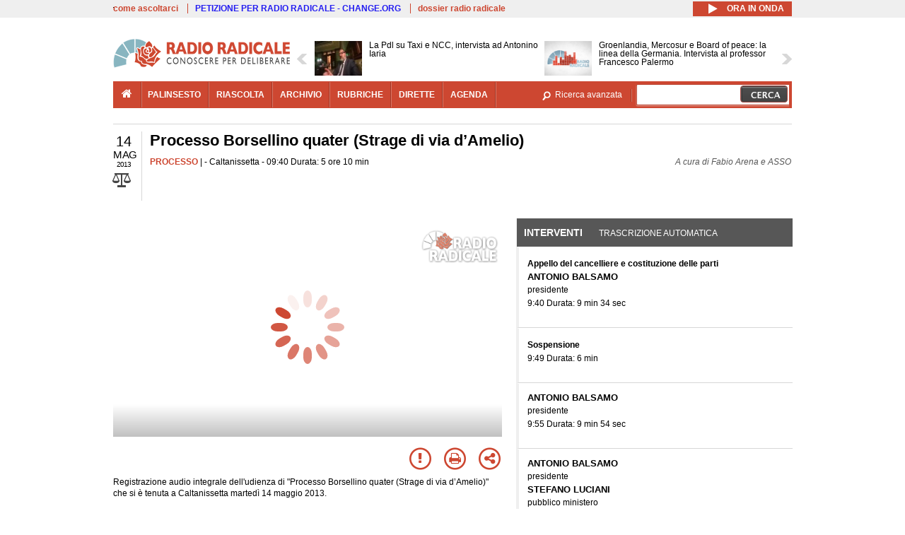

--- FILE ---
content_type: text/html; charset=utf-8
request_url: https://www.radioradicale.it/scheda/380729/processo-borsellino-quater-strage-di-via-damelio
body_size: 107809
content:
<!DOCTYPE html>
  <html class="no-js" lang="it" dir="ltr" prefix="content: http://purl.org/rss/1.0/modules/content/ dc: http://purl.org/dc/terms/ foaf: http://xmlns.com/foaf/0.1/ rdfs: http://www.w3.org/2000/01/rdf-schema# sioc: http://rdfs.org/sioc/ns# sioct: http://rdfs.org/sioc/types# skos: http://www.w3.org/2004/02/skos/core# xsd: http://www.w3.org/2001/XMLSchema#">
<head>
  <title>Processo Borsellino quater (Strage di via d’Amelio) (14.05.2013)</title>
  <meta charset="utf-8" />
<link rel="shortcut icon" href="https://www.radioradicale.it/sites/www.radioradicale.it/files/favicon_0.ico" type="image/vnd.microsoft.icon" />
<link rel="profile" href="http://www.w3.org/1999/xhtml/vocab" />
<meta name="description" content="Processo. Ascolta l&#039;audio registrato martedì 14 maggio 2013 presso Caltanissetta. Processo Borsellino quater (Strage di via d’Amelio)" />
<meta name="keywords" content="BORSELLINO, COSA NOSTRA, MADONIA, MAFIA, PENTITI, QUATER, STRAGI, TUTINO" />
<link rel="canonical" href="https://www.radioradicale.it/scheda/380729/processo-borsellino-quater-strage-di-via-damelio" />
<link rel="shortlink" href="https://www.radioradicale.it/scheda/380729" />
<meta property="fb:app_id" content="1473848402899654" />
<meta property="og:site_name" content="Radio Radicale" />
<meta property="og:type" content="article" />
<meta property="og:url" content="https://www.radioradicale.it/scheda/380729/processo-borsellino-quater-strage-di-via-damelio" />
<meta property="og:title" content="Processo Borsellino quater (Strage di via d’Amelio)" />
<meta property="og:description" content="Caltanissetta, 14/05/2013" />
<meta property="og:updated_time" content="2017-07-20T09:05:13+02:00" />
<meta property="og:image" content="https://www.radioradicale.it/sites/www.radioradicale.it/files/rrplayer_default_images/poster/default-audio-544.png" />
<meta property="og:image:width" content="544" />
<meta property="og:image:height" content="306" />
<meta name="twitter:card" content="player" />
<meta name="twitter:creator" content="@radioradicale" />
<meta name="twitter:site" content="@radioradicale" />
<meta name="twitter:url" content="https://www.radioradicale.it/scheda/380729/processo-borsellino-quater-strage-di-via-damelio" />
<meta name="twitter:description" content="Processo. Ascolta l&#039;audio registrato martedì 14 maggio 2013 presso Caltanissetta. Processo Borsellino quater (Strage di via d’Amelio)" />
<meta name="twitter:title" content="Processo Borsellino quater (Strage di via d’Amelio)" />
<meta name="twitter:image" content="https://www.radioradicale.it/sites/www.radioradicale.it/files/rrplayer_default_images/poster/default-audio-544.png" />
<meta name="twitter:image:width" content="544" />
<meta name="twitter:image:height" content="306" />
<meta property="article:published_time" content="2013-05-14T09:40:00+02:00" />
<meta name="twitter:player" content="https://www.radioradicale.it/scheda/380729/processo-borsellino-quater-strage-di-via-damelio/iframe" />
<meta property="article:modified_time" content="2017-07-20T09:05:13+02:00" />
<meta name="twitter:player:width" content="544" />
<meta name="twitter:player:height" content="306" />
<meta name="dcterms.creator" content="Radio Radicale" />
<meta name="dcterms.title" content="Processo Borsellino quater (Strage di via d’Amelio)" />
<meta name="dcterms.date" content="2013-05-14T09:40+02:00" />
<meta name="dcterms.type" content="Text" />
<meta name="dcterms.format" content="text/html" />
<meta name="dcterms.language" content="it" />
  <link type="text/css" rel="stylesheet" href="https://www.radioradicale.it/sites/www.radioradicale.it/files/css/css_ygHU00cuv20ccA59rQ6THPz9UgQTHSV-efJp--9ewRs.css" media="all" />
<link type="text/css" rel="stylesheet" href="https://www.radioradicale.it/sites/www.radioradicale.it/files/css/css_RdHWo9iA2yj9ZMOXuSQnre_-c7NgWIbbjZWxSh0EqEg.css" media="all" />
<link type="text/css" rel="stylesheet" href="//cdn.jsdelivr.net/qtip2/2.2.0/jquery.qtip.min.css" media="all" />
<link type="text/css" rel="stylesheet" href="https://www.radioradicale.it/sites/www.radioradicale.it/files/css/css_a6A2EsZ0vChptmlru0zPh9MbdFtmCO_0dgJmsXPT2a0.css" media="all" />
<link type="text/css" rel="stylesheet" href="https://www.radioradicale.it/sites/all/modules/custom/barra_rossa/css/barra_rossa.css?t05fkf" media="all" />
<link type="text/css" rel="stylesheet" href="https://www.radioradicale.it/sites/www.radioradicale.it/files/css/css_jxLxSunne8dxdi-32-3XLZwi9xrL8crrB-qNkYnZsPo.css" media="all" />
<link type="text/css" rel="stylesheet" href="//fonts.googleapis.com/css?family=Give+You+Glory" media="all" />
<link type="text/css" rel="stylesheet" href="//fonts.googleapis.com/css?family=Quintessential" media="all" />
<link type="text/css" rel="stylesheet" href="https://www.radioradicale.it/sites/www.radioradicale.it/files/css/css_Nmuf8Xc00U7sUQSdNyWiU2k_4U5AbcOlPaGn7raaQOI.css" media="all" />
<link type="text/css" rel="stylesheet" href="https://www.radioradicale.it/sites/www.radioradicale.it/files/css/css_EtIHDO0mkLl75AHbOi_xEe-NDwdD3XGYjJO3nS7ovak.css" media="all" />
<link type="text/css" rel="stylesheet" href="https://www.radioradicale.it/sites/www.radioradicale.it/files/css/css_wJFXeg8d1C5ZJFw11S5f5qRDip2DpzQjtZruKIXRvps.css" media="all" />
<link type="text/css" rel="stylesheet" href="//maxcdn.bootstrapcdn.com/font-awesome/4.4.0/css/font-awesome.min.css" media="all" />
  <script src="https://www.radioradicale.it/sites/all/libraries/modernizr/modernizr.min.js?t05fkf"></script>
<script src="//ajax.googleapis.com/ajax/libs/jquery/2.2.4/jquery.min.js"></script>
<script>window.jQuery || document.write("<script src='/sites/all/modules/contrib/jquery_update/replace/jquery/2.2/jquery.min.js'>\x3C/script>")</script>
<script src="https://www.radioradicale.it/sites/www.radioradicale.it/files/js/js_9sGTPBGcOGZjLiSLGrYEnuUf8VdvLmL_DEZNNNbnHXk.js"></script>
<script src="https://www.radioradicale.it/sites/www.radioradicale.it/files/js/js_Y7esrAmgSdkfkAh5dRkbPmxXvIH0TuD5s-lok9Xnpa8.js"></script>
<script src="https://www.radioradicale.it/sites/www.radioradicale.it/files/js/js_gHk2gWJ_Qw_jU2qRiUmSl7d8oly1Cx7lQFrqcp3RXcI.js"></script>
<script src="https://www.radioradicale.it/sites/www.radioradicale.it/files/js/js_EeQ0NJYsQPRTAh0op489-uDh9vDL58poZ3rPUPd_3hQ.js"></script>
<script src="//cdn.jsdelivr.net/qtip2/2.2.0/jquery.qtip.min.js"></script>
<script src="https://www.radioradicale.it/sites/all/modules/custom/barra_rossa/js/barra_rossa.js?t05fkf"></script>
<script src="https://www.radioradicale.it/sites/www.radioradicale.it/files/js/js_E1Mq1QpZSEgkqLPy183JbfCPaSl-ahgndWT5biALT6k.js"></script>
<script src="https://www.googletagmanager.com/gtag/js?id=G-WR1BT67YHY"></script>
<script>window.dataLayer = window.dataLayer || [];function gtag(){dataLayer.push(arguments)};gtag("js", new Date());gtag("set", "developer_id.dMDhkMT", true);gtag("config", "G-WR1BT67YHY", {"groups":"default","anonymize_ip":true,"link_attribution":true,"allow_ad_personalization_signals":false});</script>
<script src="https://www.radioradicale.it/sites/www.radioradicale.it/files/js/js_nPS1IEu9z_v86oI8x5Y0jjgmiZkYxydhd-SJ2GWy6uM.js"></script>
<script src="https://www.radioradicale.it/sites/all/themes/radioradicale_2014/js/share/clipboard.min.js?t05fkf"></script>
<script src="https://www.radioradicale.it/sites/www.radioradicale.it/files/js/js_ypm0-ZLmQE0na96AUCN0p-q7svrJkQwK1JGCPTMuHfM.js"></script>
<script src="https://www.radioradicale.it/sites/www.radioradicale.it/files/js/js_Pfof0dzcr9XEFXLFHH9_iVhPxhjQBU_v3Z0RQvRq5oY.js"></script>
<script>jQuery.extend(Drupal.settings, {"basePath":"\/","pathPrefix":"","setHasJsCookie":0,"instances":"{\u0022default\u0022:{\u0022content\u0022:{\u0022text\u0022:\u0022\u0022},\u0022style\u0022:{\u0022tip\u0022:false,\u0022classes\u0022:\u0022\u0022},\u0022position\u0022:{\u0022at\u0022:\u0022bottom right\u0022,\u0022adjust\u0022:{\u0022method\u0022:\u0022\u0022},\u0022my\u0022:\u0022top left\u0022,\u0022viewport\u0022:false},\u0022show\u0022:{\u0022event\u0022:\u0022mouseenter \u0022},\u0022hide\u0022:{\u0022event\u0022:\u0022mouseleave \u0022}},\u0022inizia_tempo_share\u0022:{\u0022content\u0022:{\u0022text\u0022:\u0022\u0022},\u0022style\u0022:{\u0022tip\u0022:false,\u0022classes\u0022:\u0022qtip-dark qtip-shadow\u0022},\u0022position\u0022:{\u0022at\u0022:\u0022bottom right\u0022,\u0022adjust\u0022:{\u0022method\u0022:\u0022\u0022},\u0022my\u0022:\u0022top left\u0022,\u0022viewport\u0022:false},\u0022show\u0022:{\u0022event\u0022:\u0022mouseenter \u0022},\u0022hide\u0022:{\u0022event\u0022:\u0022mouseleave \u0022}}}","qtipDebug":"{\u0022leaveElement\u0022:1}","better_exposed_filters":{"views":{"news_contenuti_aggiunti":{"displays":{"inizio":{"filters":[]}}},"download_rapido":{"displays":{"block":{"filters":[]}}},"news_e_interviste":{"displays":{"rullo":{"filters":[]}}},"interventi_2016":{"displays":{"blocco_interventi":{"filters":[]}}},"chi_siamo":{"displays":{"block":{"filters":[]}}},"fai_notizia":{"displays":{"block":{"filters":[]}}},"altri_canali":{"displays":{"block":{"filters":[]}}},"registrazioni_consecutive_orizzontali":{"displays":{"block":{"filters":[]}}},"correlati_orizzontali_1":{"displays":{"block":{"filters":[]}}},"prima_foto":{"displays":{"block_7":{"filters":[]}}},"correlati_orizzontali_2":{"displays":{"block":{"filters":[]}}}}},"viewsSlideshow":{"news_e_interviste-rullo_1":{"methods":{"goToSlide":["viewsSlideshowPager","viewsSlideshowSlideCounter","viewsSlideshowCycle"],"nextSlide":["viewsSlideshowPager","viewsSlideshowSlideCounter","viewsSlideshowCycle"],"pause":["viewsSlideshowControls","viewsSlideshowCycle"],"play":["viewsSlideshowControls","viewsSlideshowCycle"],"previousSlide":["viewsSlideshowPager","viewsSlideshowSlideCounter","viewsSlideshowCycle"],"transitionBegin":["viewsSlideshowPager","viewsSlideshowSlideCounter"],"transitionEnd":[]},"paused":0}},"viewsSlideshowControls":{"news_e_interviste-rullo_1":{"top":{"type":"vsccControls"}}},"viewsSlideshowCycle":{"#views_slideshow_cycle_main_news_e_interviste-rullo_1":{"num_divs":41,"id_prefix":"#views_slideshow_cycle_main_","div_prefix":"#views_slideshow_cycle_div_","vss_id":"news_e_interviste-rullo_1","effect":"scrollHorz","transition_advanced":1,"timeout":7000,"speed":850,"delay":4000,"sync":1,"random":0,"pause":1,"pause_on_click":0,"play_on_hover":0,"action_advanced":1,"start_paused":0,"remember_slide":0,"remember_slide_days":1,"pause_in_middle":0,"pause_when_hidden":0,"pause_when_hidden_type":"full","amount_allowed_visible":"","nowrap":0,"pause_after_slideshow":0,"fixed_height":1,"items_per_slide":2,"wait_for_image_load":1,"wait_for_image_load_timeout":3000,"cleartype":0,"cleartypenobg":0,"advanced_options":"{}","advanced_options_choices":0,"advanced_options_entry":""}},"RRscheda":{"interventi":{"int236912":{"file":0,"offset":10,"foto":"\/sites\/all\/themes\/radioradicale_2014\/images\/video-400.png"},"int236913":{"foto":"\/sites\/all\/themes\/radioradicale_2014\/images\/video-400.png"},"int236914":{"file":1,"offset":0,"foto":"\/sites\/all\/themes\/radioradicale_2014\/images\/video-400.png"},"int236915":{"file":1,"offset":594,"foto":"\/sites\/all\/themes\/radioradicale_2014\/images\/video-400.png"},"int236916":{"foto":"\/sites\/all\/themes\/radioradicale_2014\/images\/video-400.png"},"int236917":{"file":2,"offset":10,"foto":"\/sites\/all\/themes\/radioradicale_2014\/images\/video-400.png"},"int236918":{"foto":"\/sites\/all\/themes\/radioradicale_2014\/images\/video-400.png"},"int236919":{"file":2,"offset":490,"foto":"\/sites\/all\/themes\/radioradicale_2014\/images\/video-400.png"},"int236920":{"file":2,"offset":690,"foto":"\/sites\/all\/themes\/radioradicale_2014\/images\/video-400.png"},"int236921":{"file":2,"offset":4249,"foto":"\/sites\/all\/themes\/radioradicale_2014\/images\/video-400.png"},"int236922":{"file":2,"offset":5761,"foto":"\/sites\/all\/themes\/radioradicale_2014\/images\/video-400.png"},"int236923":{"file":2,"offset":5984,"foto":"\/sites\/all\/themes\/radioradicale_2014\/images\/video-400.png"},"int236924":{"file":2,"offset":8569,"foto":"\/sites\/all\/themes\/radioradicale_2014\/images\/video-400.png"},"int236925":{"file":2,"offset":8849,"foto":"\/sites\/all\/themes\/radioradicale_2014\/images\/video-400.png"},"int236926":{"file":2,"offset":9278,"foto":"\/sites\/all\/themes\/radioradicale_2014\/images\/video-400.png"},"int236927":{"file":2,"offset":9467,"foto":"\/sites\/all\/themes\/radioradicale_2014\/images\/video-400.png"},"int236928":{"foto":"\/sites\/all\/themes\/radioradicale_2014\/images\/video-400.png"},"int236929":{"file":3,"offset":0,"foto":"\/sites\/all\/themes\/radioradicale_2014\/images\/video-400.png"},"int236930":{"foto":"\/sites\/all\/themes\/radioradicale_2014\/images\/video-400.png"},"int236931":{"file":3,"offset":387,"foto":"\/sites\/all\/themes\/radioradicale_2014\/images\/video-400.png"},"int236932":{"file":3,"offset":457,"foto":"\/sites\/all\/themes\/radioradicale_2014\/images\/video-400.png"},"int236933":{"file":3,"offset":3917,"foto":"\/sites\/all\/themes\/radioradicale_2014\/images\/video-400.png"},"int236934":{"file":3,"offset":4059,"foto":"\/sites\/all\/themes\/radioradicale_2014\/images\/video-400.png"},"int236935":{"file":3,"offset":4117,"foto":"\/sites\/all\/themes\/radioradicale_2014\/images\/video-400.png"},"int236936":{"file":3,"offset":5448,"foto":"\/sites\/all\/themes\/radioradicale_2014\/images\/video-400.png"},"int236937":{"foto":"\/sites\/all\/themes\/radioradicale_2014\/images\/video-400.png"}},"registrazione":232481,"intervento":null,"first_offset":"10","playlist":[{"audio":true,"sources":[{"src":"https:\/\/video.radioradicale.it\/aac-01\/_definst_\/mp4:04\/MP672223.m4a\/playlist.m3u8","type":"application\/x-mpegurl"}],"subtitles":[{"src":"https:\/\/www.radioradicale.it\/trascrizioni\/6\/7\/2\/2\/2\/672223.vtt","label":"Italiano","kind":"subtitles","srclang":"it"}],"title":"Processo Borsellino quater (Strage di via d\u2019Amelio)"},{"audio":true,"sources":[{"src":"https:\/\/video.radioradicale.it\/aac-01\/_definst_\/mp4:04\/MP672224.m4a\/playlist.m3u8","type":"application\/x-mpegurl"}],"subtitles":[{"src":"https:\/\/www.radioradicale.it\/trascrizioni\/6\/7\/2\/2\/2\/672224.vtt","label":"Italiano","kind":"subtitles","srclang":"it"}],"title":"Processo Borsellino quater (Strage di via d\u2019Amelio)"},{"audio":true,"sources":[{"src":"https:\/\/video.radioradicale.it\/aac-01\/_definst_\/mp4:04\/MP672225.m4a\/playlist.m3u8","type":"application\/x-mpegurl"}],"subtitles":[{"src":"https:\/\/www.radioradicale.it\/trascrizioni\/6\/7\/2\/2\/2\/672225.vtt","label":"Italiano","kind":"subtitles","srclang":"it"}],"title":"Processo Borsellino quater (Strage di via d\u2019Amelio)"},{"audio":true,"sources":[{"src":"https:\/\/video.radioradicale.it\/aac-01\/_definst_\/mp4:04\/MP672226.m4a\/playlist.m3u8","type":"application\/x-mpegurl"}],"subtitles":[{"src":"https:\/\/www.radioradicale.it\/trascrizioni\/6\/7\/2\/2\/2\/672226.vtt","label":"Italiano","kind":"subtitles","srclang":"it"}],"title":"Processo Borsellino quater (Strage di via d\u2019Amelio)"}],"vtt":["https:\/\/www.radioradicale.it\/trascrizioni\/6\/7\/2\/2\/2\/672223.vtt","https:\/\/www.radioradicale.it\/trascrizioni\/6\/7\/2\/2\/2\/672224.vtt","https:\/\/www.radioradicale.it\/trascrizioni\/6\/7\/2\/2\/2\/672225.vtt","https:\/\/www.radioradicale.it\/trascrizioni\/6\/7\/2\/2\/2\/672226.vtt"],"trascrizione":true,"heightpx":"306","widthpx":"544","player_logo":"https:\/\/www.radioradicale.it\/sites\/all\/modules\/custom\/rrplayer\/files\/watermark-300.png","canonical":"https:\/\/www.radioradicale.it\/scheda\/380729\/processo-borsellino-quater-strage-di-via-damelio","data":"14 Maggio 2013","foto":"https:\/\/www.radioradicale.it\/sites\/www.radioradicale.it\/files\/rrplayer_default_images\/poster\/default-audio-544.png","idregistrazione":"380729","luogo":"Caltanissetta","shortlink":"https:\/\/www.radioradicale.it\/scheda\/380729"},"eu_cookie_compliance":{"cookie_policy_version":"1.0.0","popup_enabled":1,"popup_agreed_enabled":0,"popup_hide_agreed":0,"popup_clicking_confirmation":0,"popup_scrolling_confirmation":0,"popup_html_info":"\u003Cdiv class=\u0022eu-cookie-compliance-banner eu-cookie-compliance-banner-info eu-cookie-compliance-banner--default\u0022\u003E\n  \u003Cdiv class=\u0022popup-content info\u0022\u003E\n        \u003Cdiv id=\u0022popup-text\u0022\u003E\n      \u003Cp\u003EQuesto Sito utilizza cookie di funzionalit\u00e0 e cookie analitici, nonch\u00e9 cookie di profilazione di terze parti. Se vuoi saperne di pi\u00f9 o negare il consenso a tutti o ad alcuni cookie, consulta la\u00a0\u003Ca class=\u0022cookie-link\u0022 href=\u0022\/pagine\/cookie-policy\u0022\u003ECookie Policy\u003C\/a\u003E. Chiudendo questo banner o accedendo a un qualunque elemento del Sito acconsenti all\u0027uso dei cookie.\u003C\/p\u003E              \u003Cbutton type=\u0022button\u0022 class=\u0022find-more-button eu-cookie-compliance-more-button\u0022\u003EInformazioni\u003C\/button\u003E\n          \u003C\/div\u003E\n    \n    \u003Cdiv id=\u0022popup-buttons\u0022 class=\u0022\u0022\u003E\n            \u003Cbutton type=\u0022button\u0022 class=\u0022agree-button eu-cookie-compliance-default-button\u0022\u003EAccetta\u003C\/button\u003E\n          \u003C\/div\u003E\n  \u003C\/div\u003E\n\u003C\/div\u003E","use_mobile_message":false,"mobile_popup_html_info":"\u003Cdiv class=\u0022eu-cookie-compliance-banner eu-cookie-compliance-banner-info eu-cookie-compliance-banner--default\u0022\u003E\n  \u003Cdiv class=\u0022popup-content info\u0022\u003E\n        \u003Cdiv id=\u0022popup-text\u0022\u003E\n                    \u003Cbutton type=\u0022button\u0022 class=\u0022find-more-button eu-cookie-compliance-more-button\u0022\u003EInformazioni\u003C\/button\u003E\n          \u003C\/div\u003E\n    \n    \u003Cdiv id=\u0022popup-buttons\u0022 class=\u0022\u0022\u003E\n            \u003Cbutton type=\u0022button\u0022 class=\u0022agree-button eu-cookie-compliance-default-button\u0022\u003EAccetta\u003C\/button\u003E\n          \u003C\/div\u003E\n  \u003C\/div\u003E\n\u003C\/div\u003E\n","mobile_breakpoint":"768","popup_html_agreed":"\u003Cdiv\u003E\n  \u003Cdiv class=\u0022popup-content agreed\u0022\u003E\n    \u003Cdiv id=\u0022popup-text\u0022\u003E\n      \u003Cp\u003EGrazie!\u003C\/p\u003E    \u003C\/div\u003E\n    \u003Cdiv id=\u0022popup-buttons\u0022\u003E\n      \u003Cbutton type=\u0022button\u0022 class=\u0022hide-popup-button eu-cookie-compliance-hide-button\u0022\u003ENascondi\u003C\/button\u003E\n              \u003Cbutton type=\u0022button\u0022 class=\u0022find-more-button eu-cookie-compliance-more-button-thank-you\u0022 \u003EInformati\u003C\/button\u003E\n          \u003C\/div\u003E\n  \u003C\/div\u003E\n\u003C\/div\u003E","popup_use_bare_css":false,"popup_height":"auto","popup_width":"99%","popup_delay":1000,"popup_link":"\/pagine\/cookie-policy","popup_link_new_window":0,"popup_position":null,"fixed_top_position":false,"popup_language":"it","store_consent":false,"better_support_for_screen_readers":0,"reload_page":0,"domain":"","domain_all_sites":null,"popup_eu_only_js":0,"cookie_lifetime":"100","cookie_session":false,"disagree_do_not_show_popup":0,"method":"default","allowed_cookies":"","withdraw_markup":"\u003Cbutton type=\u0022button\u0022 class=\u0022eu-cookie-withdraw-tab\u0022\u003EPrivacy settings\u003C\/button\u003E\n\u003Cdiv class=\u0022eu-cookie-withdraw-banner\u0022\u003E\n  \u003Cdiv class=\u0022popup-content info\u0022\u003E\n    \u003Cdiv id=\u0022popup-text\u0022\u003E\n      \u003Ch2\u003EWe use cookies on this site to enhance your user experience\u003C\/h2\u003E\u003Cp\u003EYou have given your consent for us to set cookies.\u003C\/p\u003E    \u003C\/div\u003E\n    \u003Cdiv id=\u0022popup-buttons\u0022\u003E\n      \u003Cbutton type=\u0022button\u0022 class=\u0022eu-cookie-withdraw-button\u0022\u003EWithdraw consent\u003C\/button\u003E\n    \u003C\/div\u003E\n  \u003C\/div\u003E\n\u003C\/div\u003E\n","withdraw_enabled":false,"withdraw_button_on_info_popup":false,"cookie_categories":[],"cookie_categories_details":[],"enable_save_preferences_button":true,"cookie_name":"","cookie_value_disagreed":"0","cookie_value_agreed_show_thank_you":"1","cookie_value_agreed":"2","containing_element":"body","automatic_cookies_removal":true,"close_button_action":"close_banner"},"googleanalytics":{"account":["G-WR1BT67YHY"],"trackOutbound":1,"trackMailto":1,"trackDownload":1,"trackDownloadExtensions":"7z|aac|arc|arj|asf|asx|avi|bin|csv|doc(x|m)?|dot(x|m)?|exe|flv|gif|gz|gzip|hqx|jar|jpe?g|js|mp(2|3|4|e?g)|mov(ie)?|msi|msp|pdf|phps|png|ppt(x|m)?|pot(x|m)?|pps(x|m)?|ppam|sld(x|m)?|thmx|qtm?|ra(m|r)?|sea|sit|tar|tgz|torrent|txt|wav|wma|wmv|wpd|xls(x|m|b)?|xlt(x|m)|xlam|xml|z|zip"},"RR":{"fb_app_id":"1473848402899654"},"live_audio_url":"https:\/\/live.radioradicale.it\/live.mp3","RRplayer":{"div_id":"playersito"},"image":{"url":"https:\/\/www.radioradicale.it\/sites\/www.radioradicale.it\/files\/rrplayer_default_images\/poster\/default-audio-544.png"},"quicktabs":{"qt_blocco_interventi":{"name":"blocco_interventi","tabs":[{"bid":"views_delta_87664a805c1e84a93a9afe91f2d174cd","hide_title":1},{"bid":"rrblocks_delta_box_trascrizione","hide_title":1}],"better_exposed_filters":{"views":{"news_e_interviste":{"displays":{"rullo":{"filters":[]}}}}}}},"fp":{"key":"$853677451452964","analytics":"G-WR1BT67YHY"}});</script>
</head>
<body class="html not-front not-logged-in page-node page-node- page-node-232481 node-type-registrazione section-scheda">
  <a href="#main-content" class="element-invisible element-focusable">Salta al contenuto principale</a>
    <!-- Leaderboard: per i casi di particolare rilievo. -->
<div class='l-leaderboard'>
  </div>

<!-- Top bar: link di servizio e ad altri siti. -->
<div class='l-topbar'>
    <div class="l-region l-region--topbar">
    <div id="block-views-link-altri-siti-block" class="block block--views block--views-link-altri-siti-block block-first block-1">
  <div class="block__content">
                <div class="view view-link-altri-siti view-id-link_altri_siti view-display-id-block view-dom-id-9331a3f1f5e5288fbb9a3e67bc9c2a18">
        
  
  
      <div class="view-content">
      <div class="item-list"><ul>  <li>  
          <a href="https://www.radioradicale.it/pagine/come-ascoltarci">come ascoltarci</a>  </li>
  <li>  
          <a href="http://chng.it/5nJ6GQ8Rnd" target="_blank" class="link-blu">PETIZIONE PER RADIO RADICALE - CHANGE.ORG</a>  </li>
  <li>  
          <a href="https://www.radioradicale.it/pagine/storia">dossier radio radicale</a>  </li>
</ul></div>    </div>
  
  
  
  
  
  
</div>  </div>
</div>
<div id="block-rrblocks-bottone-player-audio-live" class="block block--rrblocks block--rrblocks-bottone-player-audio-live block-first block-1">
  <div class="block__content">
                <div class="playermp3"><div id="btn-live-player"></div></div><div id="player_control" class="btn-live"><i id="playmp3" class="fa fa-play fa-lg"></i> <i id="buffermp3" class="fa fa-spinner fa-pulse fa-lg"></i> <i id="pausemp3" class="fa fa-pause fa-lg"></i> <span>ora in onda</span></div>  </div>
</div>
  </div>
</div>

<div class="l-page has-no-sidebars">
  <header class="l-header" role="banner">
    <div class="l-branding">
              <a href="/" title="Home" rel="home" class="site-logo"><img src="https://www.radioradicale.it/sites/www.radioradicale.it/files/testata-radio-radicale-500-tiny.png" alt="Home" /></a>
      
      
          </div>

      <div class="l-region l-region--navigation">
    <div id="block-views-news-e-interviste-rullo" class="block block--views block--views-news-e-interviste-rullo block-first block-1 block-last">
  <div class="block__content">
                <script src="https://www.radioradicale.it/sites/all/modules/contrib/vscc/js/vscc.js?t05fkf"></script>
<style>
  .vscc-disabled {display: none;}
  .banner {float:right !important;margin-right:0 !important;}
  #block-views-news-e-interviste-rullo .vscc-controls img {height:auto;}
  .view-news-e-interviste {position:relative;padding:0 25px 0 25px;}
  .view-news-e-interviste .vscc_controls_next {position:absolute;top:18px;right:0;}
  #block-views-news-e-interviste-rullo .vscc_controls_next img {margin-right:0;}
  .view-news-e-interviste .vscc_controls_previous {position:absolute;top:18px;left:0;}
  #block-views-news-e-interviste-rullo .views-slideshow-cycle-main-frame-row-item {width:320px;}
  #block-views-news-e-interviste-rullo .views-slideshow-cycle-main-frame-row-item.views-row-even {margin-right:0}
  #block-views-news-e-interviste-rullo .views-slideshow-cycle-main-frame-row-item.views-row-0 {margin-right:0;width:325px}
  #block-views-news-e-interviste-rullo .field--name-field-img-sommario img {margin-right:0;}
</style>

<div class="view view-news-e-interviste view-id-news_e_interviste view-display-id-rullo view-dom-id-43983884e1788046d770e6f8aeb82751">
        
  
  
      <div class="view-content">
      
  <div class="skin-default">
          <div class="views-slideshow-controls-top clearfix">
        
<div id="vscc_controls_news_e_interviste-rullo_1" class="vscc-controls vscc_controls">
      <span id="vscc_controls_previous_news_e_interviste-rullo_1" class="vscc_controls_previous"><a href="#!slide"><img typeof="foaf:Image" src="https://www.radioradicale.it/sites/all/themes/radioradicale_2014/images/news_arrows/sx.png" alt="previous" title="previous" /></a></span>  
  
      <span id="vscc_controls_next_news_e_interviste-rullo_1" class="vscc_controls_next"><a href="#!slide"><img typeof="foaf:Image" src="https://www.radioradicale.it/sites/all/themes/radioradicale_2014/images/news_arrows/dx.png" alt="next" title="next" /></a></span>  </div>
      </div>
    
    <div id="views_slideshow_cycle_main_news_e_interviste-rullo_1" class="views_slideshow_cycle_main views_slideshow_main"><div id="views_slideshow_cycle_teaser_section_news_e_interviste-rullo_1" class="views-slideshow-cycle-main-frame views_slideshow_cycle_teaser_section">
  <div id="views_slideshow_cycle_div_news_e_interviste-rullo_1_0" class="views-slideshow-cycle-main-frame-row views_slideshow_cycle_slide views_slideshow_slide views-row-1 views-row-first views-row-odd" >
  <div class="views-slideshow-cycle-main-frame-row-item views-row views-row-0 views-row-odd views-row-first">
  <a href="/scheda/779830/la-pdl-su-taxi-e-ncc-intervista-ad-antonino-iaria" title="La Pdl su Taxi e NCC, intervista ad Antonino Iaria">
  <img typeof="foaf:Image" src="https://www.radioradicale.it/photo140/0/1/7/4/4/01744715.jpg" width="140" height="105" alt="" /></a>
<a href="/scheda/779830/la-pdl-su-taxi-e-ncc-intervista-ad-antonino-iaria" title="La Pdl su Taxi e NCC, intervista ad Antonino Iaria">
	<div class="field field--name-field-titolo field--type-text-long field--label-hidden"><div class="field__items"><div class="field__item even">La Pdl su Taxi e NCC, intervista ad Antonino Iaria</div></div></div></a>
</div>
<div class="views-slideshow-cycle-main-frame-row-item views-row views-row-1 views-row-even views-row-first">
  <a href="/scheda/779827/groenlandia-mercosur-e-board-of-peace-la-linea-della-germania-intervista-al-professor" title="Groenlandia, Mercosur e Board of peace: la linea della Germania. Intervista al professor Francesco Palermo">
  <img typeof="foaf:Image" src="https://www.radioradicale.it/sites/all/modules/custom/rrfoto/images/audio-140.png" width="140" height="105" alt="" /></a>
<a href="/scheda/779827/groenlandia-mercosur-e-board-of-peace-la-linea-della-germania-intervista-al-professor" title="Groenlandia, Mercosur e Board of peace: la linea della Germania. Intervista al professor Francesco Palermo">
	<div class="field field--name-field-titolo field--type-text-long field--label-hidden"><div class="field__items"><div class="field__item even">Groenlandia, Mercosur e Board of peace: la linea della Germania. Intervista al professor Francesco Palermo</div></div></div></a>
</div>
</div>
<div id="views_slideshow_cycle_div_news_e_interviste-rullo_1_1" class="views-slideshow-cycle-main-frame-row views_slideshow_cycle_slide views_slideshow_slide views-row-2 views_slideshow_cycle_hidden views-row-even" >
  <div class="views-slideshow-cycle-main-frame-row-item views-row views-row-0 views-row-odd views-row-last">
  <a href="/scheda/779825/il-parlamento-europeo-boccia-laccordo-mercosur-ue-intervista-a-fabio-porta" title="Il Parlamento europeo boccia l&#039;accordo MERCOSUR-UE, intervista a Fabio Porta">
  <img typeof="foaf:Image" src="https://www.radioradicale.it/photo140/0/1/7/4/4/01744683.jpg" width="140" height="105" alt="" /></a>
<a href="/scheda/779825/il-parlamento-europeo-boccia-laccordo-mercosur-ue-intervista-a-fabio-porta" title="Il Parlamento europeo boccia l&#039;accordo MERCOSUR-UE, intervista a Fabio Porta">
	<div class="field field--name-field-titolo field--type-text-long field--label-hidden"><div class="field__items"><div class="field__item even">Il Parlamento europeo boccia l&#039;accordo MERCOSUR-UE, intervista a Fabio Porta</div></div></div></a>
</div>
<div class="views-slideshow-cycle-main-frame-row-item views-row views-row-1 views-row-even views-row-last">
  <a href="/scheda/779826/il-tar-boccia-i-30-km-allora-di-bologna-intervista-a-galeazzo-bignami" title="Il Tar boccia i 30 Km all&#039;ora di Bologna: intervista a Galeazzo Bignami">
  <img typeof="foaf:Image" src="https://www.radioradicale.it/photo140/0/1/7/4/4/01744684.jpg" width="140" height="105" alt="" /></a>
<a href="/scheda/779826/il-tar-boccia-i-30-km-allora-di-bologna-intervista-a-galeazzo-bignami" title="Il Tar boccia i 30 Km all&#039;ora di Bologna: intervista a Galeazzo Bignami">
	<div class="field field--name-field-titolo field--type-text-long field--label-hidden"><div class="field__items"><div class="field__item even">Il Tar boccia i 30 Km all&#039;ora di Bologna: intervista a Galeazzo Bignami</div></div></div></a>
</div>
</div>
<div id="views_slideshow_cycle_div_news_e_interviste-rullo_1_2" class="views-slideshow-cycle-main-frame-row views_slideshow_cycle_slide views_slideshow_slide views-row-3 views_slideshow_cycle_hidden views-row-odd" >
  <div class="views-slideshow-cycle-main-frame-row-item views-row views-row-0 views-row-odd">
  <a href="/scheda/779815/iran-la-minaccia-della-guerra-ibrida-intervista-ad-alessandro-curioni" title="Iran, la minaccia della guerra Ibrida: intervista ad Alessandro Curioni">
  <img typeof="foaf:Image" src="https://www.radioradicale.it/sites/all/modules/custom/rrfoto/images/audio-140.png" width="140" height="105" alt="" /></a>
<a href="/scheda/779815/iran-la-minaccia-della-guerra-ibrida-intervista-ad-alessandro-curioni" title="Iran, la minaccia della guerra Ibrida: intervista ad Alessandro Curioni">
	<div class="field field--name-field-titolo field--type-text-long field--label-hidden"><div class="field__items"><div class="field__item even">Iran, la minaccia della guerra Ibrida: intervista ad Alessandro Curioni</div></div></div></a>
</div>
<div class="views-slideshow-cycle-main-frame-row-item views-row views-row-1 views-row-even">
  <a href="/scheda/777408/processo-dappello-graviano-filippone" title="Processo d&#039;Appello Graviano Filippone">
  <img typeof="foaf:Image" src="https://www.radioradicale.it/sites/all/modules/custom/rrfoto/images/audio-140.png" width="140" height="105" alt="" /></a>
<a href="/scheda/777408/processo-dappello-graviano-filippone" title="Processo d&#039;Appello Graviano Filippone">
	<div class="field field--name-field-titolo field--type-text-long field--label-hidden"><div class="field__items"><div class="field__item even">Processo d&#039;Appello Graviano Filippone</div></div></div></a>
</div>
</div>
<div id="views_slideshow_cycle_div_news_e_interviste-rullo_1_3" class="views-slideshow-cycle-main-frame-row views_slideshow_cycle_slide views_slideshow_slide views-row-4 views_slideshow_cycle_hidden views-row-even" >
  <div class="views-slideshow-cycle-main-frame-row-item views-row views-row-0 views-row-odd">
  <a href="/scheda/779810/lo-stato-del-diritto" title="Lo stato del Diritto">
  <div class="field field--name-field-immagine-locale field--type-image field--label-hidden"><div class="field__items"><div class="field__item even"><img typeof="foaf:Image" src="https://www.radioradicale.it/sites/www.radioradicale.it/files/styles/rrfoto_140/public/immagini_locali/rubriche/2023/05/04/lo_stato_del_diritto.jpg?itok=dATpwPPq" alt="" /></div></div></div></a>
<a href="/scheda/779810/lo-stato-del-diritto" title="Lo stato del Diritto">
	<div class="field field--name-field-titolo field--type-text-long field--label-hidden"><div class="field__items"><div class="field__item even">Lo stato del Diritto</div></div></div></a>
</div>
<div class="views-slideshow-cycle-main-frame-row-item views-row views-row-1 views-row-even">
  <a href="/scheda/779791/iran-violazioni-diritti-umani-e-responsabilita-internazionali" title="Iran: violazioni diritti umani e responsabilità internazionali">
  <img typeof="foaf:Image" src="https://www.radioradicale.it/photo140/0/1/7/4/4/01744714.jpg" width="140" height="105" alt="" /></a>
<a href="/scheda/779791/iran-violazioni-diritti-umani-e-responsabilita-internazionali" title="Iran: violazioni diritti umani e responsabilità internazionali">
	<div class="field field--name-field-titolo field--type-text-long field--label-hidden"><div class="field__items"><div class="field__item even">Iran: violazioni diritti umani e responsabilità internazionali</div></div></div></a>
</div>
</div>
<div id="views_slideshow_cycle_div_news_e_interviste-rullo_1_4" class="views-slideshow-cycle-main-frame-row views_slideshow_cycle_slide views_slideshow_slide views-row-5 views_slideshow_cycle_hidden views-row-odd" >
  <div class="views-slideshow-cycle-main-frame-row-item views-row views-row-0 views-row-odd">
  <a href="/scheda/779787/presentazione-del-7deg-rapporto-annuale-lavoro-domestico-analisi-statistiche-trend" title="Presentazione del 7° Rapporto annuale “Lavoro domestico. Analisi, statistiche, trend nazionali e locali”.">
  <img typeof="foaf:Image" src="https://www.radioradicale.it/photo140/0/1/7/4/4/01744713.jpg" width="140" height="105" alt="" /></a>
<a href="/scheda/779787/presentazione-del-7deg-rapporto-annuale-lavoro-domestico-analisi-statistiche-trend" title="Presentazione del 7° Rapporto annuale “Lavoro domestico. Analisi, statistiche, trend nazionali e locali”.">
	<div class="field field--name-field-titolo field--type-text-long field--label-hidden"><div class="field__items"><div class="field__item even">Presentazione del 7° Rapporto annuale “Lavoro domestico. Analisi, statistiche, trend nazionali e locali”.</div></div></div></a>
</div>
<div class="views-slideshow-cycle-main-frame-row-item views-row views-row-1 views-row-even">
  <a href="/scheda/779829/in-iran-imminente-impiccagione-per-salah-yousefi-e-amirhossein-ghaderzadeh-due" title="In Iran, imminente impiccagione per Salah Yousefi e Amirhossein Ghaderzadeh, due manifestanti accusti di “moharebeh”. Caccia al manifestante con rastrellamenti casa per casa. In Siria, forze curde costrette al ritiro da gran parte della regione nordorient">
  <img typeof="foaf:Image" src="https://www.radioradicale.it/sites/all/modules/custom/rrfoto/images/audio-140.png" width="140" height="105" alt="" /></a>
<a href="/scheda/779829/in-iran-imminente-impiccagione-per-salah-yousefi-e-amirhossein-ghaderzadeh-due" title="In Iran, imminente impiccagione per Salah Yousefi e Amirhossein Ghaderzadeh, due manifestanti accusti di “moharebeh”. Caccia al manifestante con rastrellamenti casa per casa. In Siria, forze curde costrette al ritiro da gran parte della regione nordorient">
	<div class="field field--name-field-titolo field--type-text-long field--label-hidden"><div class="field__items"><div class="field__item even">In Iran, imminente impiccagione per Salah Yousefi e Amirhossein Ghaderzadeh, due manifestanti accusti di “moharebeh”. Caccia al manifestante con rastrellamenti casa per casa. In Siria, forze curde costrette al ritiro da gran parte della regione nordorientale. Gli Usa ritengono esaurita la funzione delle SDF. Collegamento con Mariano Giustino da Ankara</div></div></div></a>
</div>
</div>
<div id="views_slideshow_cycle_div_news_e_interviste-rullo_1_5" class="views-slideshow-cycle-main-frame-row views_slideshow_cycle_slide views_slideshow_slide views-row-6 views_slideshow_cycle_hidden views-row-even" >
  <div class="views-slideshow-cycle-main-frame-row-item views-row views-row-0 views-row-odd">
  <a href="/scheda/779828/il-consiglio-europeo-straordinario-di-oggi-collegamento-con-david-carretta-da" title="Il Consiglio Europeo straordinario di oggi, collegamento con David Carretta da Bruxelles">
  <img typeof="foaf:Image" src="https://www.radioradicale.it/sites/all/modules/custom/rrfoto/images/audio-140.png" width="140" height="105" alt="" /></a>
<a href="/scheda/779828/il-consiglio-europeo-straordinario-di-oggi-collegamento-con-david-carretta-da" title="Il Consiglio Europeo straordinario di oggi, collegamento con David Carretta da Bruxelles">
	<div class="field field--name-field-titolo field--type-text-long field--label-hidden"><div class="field__items"><div class="field__item even">Il Consiglio Europeo straordinario di oggi, collegamento con David Carretta da Bruxelles</div></div></div></a>
</div>
<div class="views-slideshow-cycle-main-frame-row-item views-row views-row-1 views-row-even">
  <a href="/scheda/779823/notiziario-del-mattino" title="Notiziario del mattino">
  <div class="field field--name-field-immagine-locale field--type-image field--label-hidden"><div class="field__items"><div class="field__item even"><img typeof="foaf:Image" src="https://www.radioradicale.it/sites/www.radioradicale.it/files/styles/rrfoto_140/public/immagini_locali/rubriche/2015/02/23/copertina_notiziario_del_mattino.png?itok=DWcBbhw3" alt="" /></div></div></div></a>
<a href="/scheda/779823/notiziario-del-mattino" title="Notiziario del mattino">
	<div class="field field--name-field-titolo field--type-text-long field--label-hidden"><div class="field__items"><div class="field__item even">Notiziario del mattino</div></div></div></a>
</div>
</div>
<div id="views_slideshow_cycle_div_news_e_interviste-rullo_1_6" class="views-slideshow-cycle-main-frame-row views_slideshow_cycle_slide views_slideshow_slide views-row-7 views_slideshow_cycle_hidden views-row-odd" >
  <div class="views-slideshow-cycle-main-frame-row-item views-row views-row-0 views-row-odd">
  <a href="/scheda/779807/albania-italianofona" title="Albania italianofona">
  <img typeof="foaf:Image" src="https://www.radioradicale.it/photo140/0/1/7/4/4/01744631.jpg" width="140" height="105" alt="" /></a>
<a href="/scheda/779807/albania-italianofona" title="Albania italianofona">
	<div class="field field--name-field-titolo field--type-text-long field--label-hidden"><div class="field__items"><div class="field__item even">Albania italianofona</div></div></div></a>
</div>
<div class="views-slideshow-cycle-main-frame-row-item views-row views-row-1 views-row-even">
  <a href="/scheda/779762/postsovietika-intervista-ad-anna-zafesova" title="Postsovietika. Intervista ad Anna Zafesova">
  <div class="field field--name-field-immagine-locale field--type-image field--label-hidden"><div class="field__items"><div class="field__item even"><img typeof="foaf:Image" src="https://www.radioradicale.it/sites/www.radioradicale.it/files/styles/rrfoto_140/public/immagini_locali/rubriche/2022/09/14/lenin.jpg?itok=GF-UammS" alt="" /></div></div></div></a>
<a href="/scheda/779762/postsovietika-intervista-ad-anna-zafesova" title="Postsovietika. Intervista ad Anna Zafesova">
	<div class="field field--name-field-titolo field--type-text-long field--label-hidden"><div class="field__items"><div class="field__item even">Postsovietika. Intervista ad Anna Zafesova</div></div></div></a>
</div>
</div>
<div id="views_slideshow_cycle_div_news_e_interviste-rullo_1_7" class="views-slideshow-cycle-main-frame-row views_slideshow_cycle_slide views_slideshow_slide views-row-8 views_slideshow_cycle_hidden views-row-even" >
  <div class="views-slideshow-cycle-main-frame-row-item views-row views-row-0 views-row-odd">
  <a href="/scheda/779822/stampa-e-regime" title="Stampa e regime">
  <div class="field field--name-field-immagine-locale field--type-image field--label-hidden"><div class="field__items"><div class="field__item even"><img typeof="foaf:Image" src="https://www.radioradicale.it/sites/www.radioradicale.it/files/styles/rrfoto_140/public/immagini_locali/rubriche/2018/02/02/copertina-stampa-e-regime-new-locale_0.png?itok=TAmmJn-P" alt="" /></div></div></div></a>
<a href="/scheda/779822/stampa-e-regime" title="Stampa e regime">
	<div class="field field--name-field-titolo field--type-text-long field--label-hidden"><div class="field__items"><div class="field__item even">Stampa e regime</div></div></div></a>
</div>
<div class="views-slideshow-cycle-main-frame-row-item views-row views-row-1 views-row-even">
  <a href="/scheda/779809/stampa-e-regime" title="Stampa e regime">
  <div class="field field--name-field-immagine-locale field--type-image field--label-hidden"><div class="field__items"><div class="field__item even"><img typeof="foaf:Image" src="https://www.radioradicale.it/sites/www.radioradicale.it/files/styles/rrfoto_140/public/immagini_locali/rubriche/2018/02/02/copertina-stampa-e-regime-new-locale_0.png?itok=TAmmJn-P" alt="" /></div></div></div></a>
<a href="/scheda/779809/stampa-e-regime" title="Stampa e regime">
	<div class="field field--name-field-titolo field--type-text-long field--label-hidden"><div class="field__items"><div class="field__item even">Stampa e regime</div></div></div></a>
</div>
</div>
<div id="views_slideshow_cycle_div_news_e_interviste-rullo_1_8" class="views-slideshow-cycle-main-frame-row views_slideshow_cycle_slide views_slideshow_slide views-row-9 views_slideshow_cycle_hidden views-row-odd" >
  <div class="views-slideshow-cycle-main-frame-row-item views-row views-row-0 views-row-odd">
  <a href="/scheda/779816/spazio-transnazionale" title="Spazio Transnazionale">
  <div class="field field--name-field-immagine-locale field--type-image field--label-hidden"><div class="field__items"><div class="field__item even"><img typeof="foaf:Image" src="https://www.radioradicale.it/sites/www.radioradicale.it/files/styles/rrfoto_140/public/immagini_locali/rubriche/2024/09/05/copertina_spazio_transnazionale_nuova_locale.jpg?itok=Aj9sUp5U" alt="" /></div></div></div></a>
<a href="/scheda/779816/spazio-transnazionale" title="Spazio Transnazionale">
	<div class="field field--name-field-titolo field--type-text-long field--label-hidden"><div class="field__items"><div class="field__item even">Spazio Transnazionale</div></div></div></a>
</div>
<div class="views-slideshow-cycle-main-frame-row-item views-row views-row-1 views-row-even">
  <a href="/scheda/779758/openpolis-numeri-alla-mano-intervista-a-luca-dal-poggetto" title="OpenPolis: numeri alla mano. Intervista a Luca Dal Poggetto">
  <img typeof="foaf:Image" src="https://www.radioradicale.it/photo140/0/1/7/4/4/01744330.jpg" width="140" height="105" alt="" /></a>
<a href="/scheda/779758/openpolis-numeri-alla-mano-intervista-a-luca-dal-poggetto" title="OpenPolis: numeri alla mano. Intervista a Luca Dal Poggetto">
	<div class="field field--name-field-titolo field--type-text-long field--label-hidden"><div class="field__items"><div class="field__item even">OpenPolis: numeri alla mano. Intervista a Luca Dal Poggetto</div></div></div></a>
</div>
</div>
<div id="views_slideshow_cycle_div_news_e_interviste-rullo_1_9" class="views-slideshow-cycle-main-frame-row views_slideshow_cycle_slide views_slideshow_slide views-row-10 views_slideshow_cycle_hidden views-row-even" >
  <div class="views-slideshow-cycle-main-frame-row-item views-row views-row-0 views-row-odd">
  <a href="/scheda/779808/rassegna-stampa-estera" title="Rassegna stampa estera">
  <div class="field field--name-field-immagine-locale field--type-image field--label-hidden"><div class="field__items"><div class="field__item even"><img typeof="foaf:Image" src="https://www.radioradicale.it/sites/www.radioradicale.it/files/styles/rrfoto_140/public/immagini_locali/rubriche/2019/01/23/copertina-rassegna-stampa-estera-locale.jpg?itok=Wc1luJlN" alt="" /></div></div></div></a>
<a href="/scheda/779808/rassegna-stampa-estera" title="Rassegna stampa estera">
	<div class="field field--name-field-titolo field--type-text-long field--label-hidden"><div class="field__items"><div class="field__item even">Rassegna stampa estera</div></div></div></a>
</div>
<div class="views-slideshow-cycle-main-frame-row-item views-row views-row-1 views-row-even">
  <a href="/scheda/779746/asiatica-donald-trump-sta-mollando-taiwan" title="Asiatica - Donald Trump sta mollando Taiwan?">
  <img typeof="foaf:Image" src="https://www.radioradicale.it/photo140/0/1/7/4/4/01744191.jpg" width="140" height="105" alt="" /></a>
<a href="/scheda/779746/asiatica-donald-trump-sta-mollando-taiwan" title="Asiatica - Donald Trump sta mollando Taiwan?">
	<div class="field field--name-field-titolo field--type-text-long field--label-hidden"><div class="field__items"><div class="field__item even">Asiatica - Donald Trump sta mollando Taiwan?</div></div></div></a>
</div>
</div>
<div id="views_slideshow_cycle_div_news_e_interviste-rullo_1_10" class="views-slideshow-cycle-main-frame-row views_slideshow_cycle_slide views_slideshow_slide views-row-11 views_slideshow_cycle_hidden views-row-odd" >
  <div class="views-slideshow-cycle-main-frame-row-item views-row views-row-0 views-row-odd">
  <a href="/scheda/779779/speciale-giustizia" title="Speciale Giustizia">
  <div class="field field--name-field-immagine-locale field--type-image field--label-hidden"><div class="field__items"><div class="field__item even"><img typeof="foaf:Image" src="https://www.radioradicale.it/sites/www.radioradicale.it/files/styles/rrfoto_140/public/immagini_locali/rubriche/2018/04/24/copertina_speciale_giustizia_small.png?itok=hyBgcqcp" alt="" /></div></div></div></a>
<a href="/scheda/779779/speciale-giustizia" title="Speciale Giustizia">
	<div class="field field--name-field-titolo field--type-text-long field--label-hidden"><div class="field__items"><div class="field__item even">Speciale Giustizia</div></div></div></a>
</div>
<div class="views-slideshow-cycle-main-frame-row-item views-row views-row-1 views-row-even">
  <a href="/scheda/779778/il-ddl-costituzionale-sullo-statuto-del-trentino-alto-adige-intervista-a-julia" title="Il Ddl costituzionale sullo Statuto del Trentino Alto Adige, intervista a Julia Unterberger">
  <img typeof="foaf:Image" src="https://www.radioradicale.it/photo140/0/1/7/4/4/01744622.jpg" width="140" height="105" alt="" /></a>
<a href="/scheda/779778/il-ddl-costituzionale-sullo-statuto-del-trentino-alto-adige-intervista-a-julia" title="Il Ddl costituzionale sullo Statuto del Trentino Alto Adige, intervista a Julia Unterberger">
	<div class="field field--name-field-titolo field--type-text-long field--label-hidden"><div class="field__items"><div class="field__item even">Il Ddl costituzionale sullo Statuto del Trentino Alto Adige, intervista a Julia Unterberger</div></div></div></a>
</div>
</div>
<div id="views_slideshow_cycle_div_news_e_interviste-rullo_1_11" class="views-slideshow-cycle-main-frame-row views_slideshow_cycle_slide views_slideshow_slide views-row-12 views_slideshow_cycle_hidden views-row-even" >
  <div class="views-slideshow-cycle-main-frame-row-item views-row views-row-0 views-row-odd">
  <a href="/scheda/779766/la-relazione-nordio-sulla-giustizia-intervista-ad-ilaria-cucchi" title="La relazione Nordio sulla Giustizia. Intervista ad Ilaria Cucchi">
  <img typeof="foaf:Image" src="https://www.radioradicale.it/photo140/0/1/7/4/4/01744449.jpg" width="140" height="105" alt="" /></a>
<a href="/scheda/779766/la-relazione-nordio-sulla-giustizia-intervista-ad-ilaria-cucchi" title="La relazione Nordio sulla Giustizia. Intervista ad Ilaria Cucchi">
	<div class="field field--name-field-titolo field--type-text-long field--label-hidden"><div class="field__items"><div class="field__item even">La relazione Nordio sulla Giustizia. Intervista ad Ilaria Cucchi</div></div></div></a>
</div>
<div class="views-slideshow-cycle-main-frame-row-item views-row views-row-1 views-row-even">
  <a href="/scheda/779493/presentazione-del-libro-giovanni-spadolini-lultimo-politico-risorgimentale-di-federico" title="Presentazione del libro &quot;Giovanni Spadolini – L’ultimo politico risorgimentale&quot;, di Federico Bini e Giancarlo Mazzuca, edito da Rubbettino.">
  <img typeof="foaf:Image" src="https://www.radioradicale.it/photo140/0/1/7/4/4/01744685.jpg" width="140" height="105" alt="" /></a>
<a href="/scheda/779493/presentazione-del-libro-giovanni-spadolini-lultimo-politico-risorgimentale-di-federico" title="Presentazione del libro &quot;Giovanni Spadolini – L’ultimo politico risorgimentale&quot;, di Federico Bini e Giancarlo Mazzuca, edito da Rubbettino.">
	<div class="field field--name-field-titolo field--type-text-long field--label-hidden"><div class="field__items"><div class="field__item even">Presentazione del libro &quot;Giovanni Spadolini – L’ultimo politico risorgimentale&quot;, di Federico Bini e Giancarlo Mazzuca, edito da Rubbettino.</div></div></div></a>
</div>
</div>
<div id="views_slideshow_cycle_div_news_e_interviste-rullo_1_12" class="views-slideshow-cycle-main-frame-row views_slideshow_cycle_slide views_slideshow_slide views-row-13 views_slideshow_cycle_hidden views-row-odd" >
  <div class="views-slideshow-cycle-main-frame-row-item views-row views-row-0 views-row-odd">
  <a href="/scheda/779764/il-parlamento-europeo-ferma-il-mercosur-e-il-patto-sui-dazi-con-gli-usa-intervista-a" title="Il Parlamento europeo ferma il Mercosur e il patto sui dazi con gli Usa: intervista a Filippo Sensi">
  <img typeof="foaf:Image" src="https://www.radioradicale.it/photo140/0/1/7/4/4/01744435.jpg" width="140" height="105" alt="" /></a>
<a href="/scheda/779764/il-parlamento-europeo-ferma-il-mercosur-e-il-patto-sui-dazi-con-gli-usa-intervista-a" title="Il Parlamento europeo ferma il Mercosur e il patto sui dazi con gli Usa: intervista a Filippo Sensi">
	<div class="field field--name-field-titolo field--type-text-long field--label-hidden"><div class="field__items"><div class="field__item even">Il Parlamento europeo ferma il Mercosur e il patto sui dazi con gli Usa: intervista a Filippo Sensi</div></div></div></a>
</div>
<div class="views-slideshow-cycle-main-frame-row-item views-row views-row-1 views-row-even">
  <a href="/scheda/779640/presentazione-del-libro-lantidoto-di-claudio-cerasa" title="Presentazione del libro: &quot;L&#039;antidoto&quot; di Claudio Cerasa">
  <img typeof="foaf:Image" src="https://www.radioradicale.it/photo140/0/1/7/4/4/01744605.jpg" width="140" height="105" alt="" /></a>
<a href="/scheda/779640/presentazione-del-libro-lantidoto-di-claudio-cerasa" title="Presentazione del libro: &quot;L&#039;antidoto&quot; di Claudio Cerasa">
	<div class="field field--name-field-titolo field--type-text-long field--label-hidden"><div class="field__items"><div class="field__item even">Presentazione del libro: &quot;L&#039;antidoto&quot; di Claudio Cerasa</div></div></div></a>
</div>
</div>
<div id="views_slideshow_cycle_div_news_e_interviste-rullo_1_13" class="views-slideshow-cycle-main-frame-row views_slideshow_cycle_slide views_slideshow_slide views-row-14 views_slideshow_cycle_hidden views-row-even" >
  <div class="views-slideshow-cycle-main-frame-row-item views-row views-row-0 views-row-odd">
  <a href="/scheda/779489/presentazione-del-libro-il-sistema-colpisce-ancora-di-alessandro-sallusti-e-luca" title="Presentazione del libro: &quot;Il sistema colpisce ancora&quot; di Alessandro Sallusti e Luca Palamara">
  <img typeof="foaf:Image" src="https://www.radioradicale.it/photo140/0/1/7/4/4/01744623.jpg" width="140" height="105" alt="" /></a>
<a href="/scheda/779489/presentazione-del-libro-il-sistema-colpisce-ancora-di-alessandro-sallusti-e-luca" title="Presentazione del libro: &quot;Il sistema colpisce ancora&quot; di Alessandro Sallusti e Luca Palamara">
	<div class="field field--name-field-titolo field--type-text-long field--label-hidden"><div class="field__items"><div class="field__item even">Presentazione del libro: &quot;Il sistema colpisce ancora&quot; di Alessandro Sallusti e Luca Palamara</div></div></div></a>
</div>
<div class="views-slideshow-cycle-main-frame-row-item views-row views-row-1 views-row-even">
  <a href="/scheda/779803/war-room-business" title="War Room Business">
  <img typeof="foaf:Image" src="https://www.radioradicale.it/photo140/0/1/7/4/4/01744726.jpg" width="140" height="105" alt="" /></a>
<a href="/scheda/779803/war-room-business" title="War Room Business">
	<div class="field field--name-field-titolo field--type-text-long field--label-hidden"><div class="field__items"><div class="field__item even">War Room Business</div></div></div></a>
</div>
</div>
<div id="views_slideshow_cycle_div_news_e_interviste-rullo_1_14" class="views-slideshow-cycle-main-frame-row views_slideshow_cycle_slide views_slideshow_slide views-row-15 views_slideshow_cycle_hidden views-row-odd" >
  <div class="views-slideshow-cycle-main-frame-row-item views-row views-row-0 views-row-odd">
  <a href="/scheda/779761/quando-arriva-la-legge-elettorale-intervista-ad-andrea-de-priamo" title="Quando arriva la legge elettorale? Intervista ad Andrea De Priamo">
  <img typeof="foaf:Image" src="https://www.radioradicale.it/photo140/0/1/7/4/4/01744371.jpg" width="140" height="105" alt="" /></a>
<a href="/scheda/779761/quando-arriva-la-legge-elettorale-intervista-ad-andrea-de-priamo" title="Quando arriva la legge elettorale? Intervista ad Andrea De Priamo">
	<div class="field field--name-field-titolo field--type-text-long field--label-hidden"><div class="field__items"><div class="field__item even">Quando arriva la legge elettorale? Intervista ad Andrea De Priamo</div></div></div></a>
</div>
<div class="views-slideshow-cycle-main-frame-row-item views-row views-row-1 views-row-even">
  <a href="/scheda/779600/presentazione-del-libro-edito-da-bompiani-fischiava-il-vento-una-storia-sentimentale" title="Presentazione del libro edito da Bompiani: &quot;Fischiava il vento - Una storia sentimentale del comunismo italiano&quot; di Claudio Caprara">
  <img typeof="foaf:Image" src="https://www.radioradicale.it/photo140/0/1/7/4/4/01744470.jpg" width="140" height="105" alt="" /></a>
<a href="/scheda/779600/presentazione-del-libro-edito-da-bompiani-fischiava-il-vento-una-storia-sentimentale" title="Presentazione del libro edito da Bompiani: &quot;Fischiava il vento - Una storia sentimentale del comunismo italiano&quot; di Claudio Caprara">
	<div class="field field--name-field-titolo field--type-text-long field--label-hidden"><div class="field__items"><div class="field__item even">Presentazione del libro edito da Bompiani: &quot;Fischiava il vento - Una storia sentimentale del comunismo italiano&quot; di Claudio Caprara</div></div></div></a>
</div>
</div>
<div id="views_slideshow_cycle_div_news_e_interviste-rullo_1_15" class="views-slideshow-cycle-main-frame-row views_slideshow_cycle_slide views_slideshow_slide views-row-16 views_slideshow_cycle_hidden views-row-even" >
  <div class="views-slideshow-cycle-main-frame-row-item views-row views-row-0 views-row-odd">
  <a href="/scheda/779802/war-room-trump-oltre-il-limite" title="War Room - Trump oltre il limite">
  <img typeof="foaf:Image" src="https://www.radioradicale.it/photo140/0/1/7/4/4/01744725.jpg" width="140" height="105" alt="" /></a>
<a href="/scheda/779802/war-room-trump-oltre-il-limite" title="War Room - Trump oltre il limite">
	<div class="field field--name-field-titolo field--type-text-long field--label-hidden"><div class="field__items"><div class="field__item even">War Room - Trump oltre il limite</div></div></div></a>
</div>
<div class="views-slideshow-cycle-main-frame-row-item views-row views-row-1 views-row-even">
  <a href="/scheda/779760/ue-mercosur-il-parlamento-europeo-ferma-tutto-intervista-a-mario-borghese" title="Ue - Mercosur: il Parlamento europeo ferma tutto. Intervista a Mario Borghese">
  <img typeof="foaf:Image" src="https://www.radioradicale.it/photo140/0/1/7/4/4/01744336.jpg" width="140" height="105" alt="" /></a>
<a href="/scheda/779760/ue-mercosur-il-parlamento-europeo-ferma-tutto-intervista-a-mario-borghese" title="Ue - Mercosur: il Parlamento europeo ferma tutto. Intervista a Mario Borghese">
	<div class="field field--name-field-titolo field--type-text-long field--label-hidden"><div class="field__items"><div class="field__item even">Ue - Mercosur: il Parlamento europeo ferma tutto. Intervista a Mario Borghese</div></div></div></a>
</div>
</div>
<div id="views_slideshow_cycle_div_news_e_interviste-rullo_1_16" class="views-slideshow-cycle-main-frame-row views_slideshow_cycle_slide views_slideshow_slide views-row-17 views_slideshow_cycle_hidden views-row-odd" >
  <div class="views-slideshow-cycle-main-frame-row-item views-row views-row-0 views-row-odd">
  <a href="/scheda/779505/democrazia-nellera-dellintelligenza-artificiale" title="Democrazia nell&#039;era dell&#039;intelligenza artificiale">
  <img typeof="foaf:Image" src="https://www.radioradicale.it/photo140/0/1/7/4/4/01744460.jpg" width="140" height="105" alt="" /></a>
<a href="/scheda/779505/democrazia-nellera-dellintelligenza-artificiale" title="Democrazia nell&#039;era dell&#039;intelligenza artificiale">
	<div class="field field--name-field-titolo field--type-text-long field--label-hidden"><div class="field__items"><div class="field__item even">Democrazia nell&#039;era dell&#039;intelligenza artificiale</div></div></div></a>
</div>
<div class="views-slideshow-cycle-main-frame-row-item views-row views-row-1 views-row-even">
  <a href="/scheda/779599/comuni-ecodigital" title="Comuni ecodigital">
  <img typeof="foaf:Image" src="https://www.radioradicale.it/photo140/0/1/7/4/4/01744544.jpg" width="140" height="105" alt="" /></a>
<a href="/scheda/779599/comuni-ecodigital" title="Comuni ecodigital">
	<div class="field field--name-field-titolo field--type-text-long field--label-hidden"><div class="field__items"><div class="field__item even">Comuni ecodigital</div></div></div></a>
</div>
</div>
<div id="views_slideshow_cycle_div_news_e_interviste-rullo_1_17" class="views-slideshow-cycle-main-frame-row views_slideshow_cycle_slide views_slideshow_slide views-row-18 views_slideshow_cycle_hidden views-row-even" >
  <div class="views-slideshow-cycle-main-frame-row-item views-row views-row-0 views-row-odd">
  <a href="/scheda/779757/la-relazione-di-nordio-sulla-giustizia-intervista-ad-andrea-delmastro-delle-vedove" title="La relazione di Nordio sulla giustizia: intervista ad Andrea Delmastro Delle Vedove">
  <img typeof="foaf:Image" src="https://www.radioradicale.it/photo140/0/1/7/4/4/01744331.jpg" width="140" height="105" alt="" /></a>
<a href="/scheda/779757/la-relazione-di-nordio-sulla-giustizia-intervista-ad-andrea-delmastro-delle-vedove" title="La relazione di Nordio sulla giustizia: intervista ad Andrea Delmastro Delle Vedove">
	<div class="field field--name-field-titolo field--type-text-long field--label-hidden"><div class="field__items"><div class="field__item even">La relazione di Nordio sulla giustizia: intervista ad Andrea Delmastro Delle Vedove</div></div></div></a>
</div>
<div class="views-slideshow-cycle-main-frame-row-item views-row views-row-1 views-row-even">
  <a href="/scheda/779651/presentazione-del-comitato-giusto-dire-no" title="Presentazione del Comitato &quot;Giusto dire no&quot;">
  <img typeof="foaf:Image" src="https://www.radioradicale.it/photo140/0/1/7/4/4/01744567.jpg" width="140" height="105" alt="" /></a>
<a href="/scheda/779651/presentazione-del-comitato-giusto-dire-no" title="Presentazione del Comitato &quot;Giusto dire no&quot;">
	<div class="field field--name-field-titolo field--type-text-long field--label-hidden"><div class="field__items"><div class="field__item even">Presentazione del Comitato &quot;Giusto dire no&quot;</div></div></div></a>
</div>
</div>
<div id="views_slideshow_cycle_div_news_e_interviste-rullo_1_18" class="views-slideshow-cycle-main-frame-row views_slideshow_cycle_slide views_slideshow_slide views-row-19 views_slideshow_cycle_hidden views-row-odd" >
  <div class="views-slideshow-cycle-main-frame-row-item views-row views-row-0 views-row-odd">
  <a href="/scheda/779495/la-costituzione-e-di-tutti-noi-difendiamola" title="La Costituzione è di tutti noi difendiamola!">
  <img typeof="foaf:Image" src="https://www.radioradicale.it/photo140/0/1/7/4/4/01744478.jpg" width="140" height="105" alt="" /></a>
<a href="/scheda/779495/la-costituzione-e-di-tutti-noi-difendiamola" title="La Costituzione è di tutti noi difendiamola!">
	<div class="field field--name-field-titolo field--type-text-long field--label-hidden"><div class="field__items"><div class="field__item even">La Costituzione è di tutti noi difendiamola!</div></div></div></a>
</div>
<div class="views-slideshow-cycle-main-frame-row-item views-row views-row-1 views-row-even">
  <a href="/scheda/779756/voci-africane-trasmissione-del-movimento-degli-africani-con-il-coordinatore-steve" title="Voci Africane - Trasmissione del Movimento degli Africani con il coordinatore Steve Emejuru">
  <div class="field field--name-field-immagine-locale field--type-image field--label-hidden"><div class="field__items"><div class="field__item even"><img typeof="foaf:Image" src="https://www.radioradicale.it/sites/www.radioradicale.it/files/styles/rrfoto_140/public/immagini_locali/rubriche/2016/01/08/copertina_voci_africane_small.png?itok=_-WHP3ej" alt="" /></div></div></div></a>
<a href="/scheda/779756/voci-africane-trasmissione-del-movimento-degli-africani-con-il-coordinatore-steve" title="Voci Africane - Trasmissione del Movimento degli Africani con il coordinatore Steve Emejuru">
	<div class="field field--name-field-titolo field--type-text-long field--label-hidden"><div class="field__items"><div class="field__item even">Voci Africane - Trasmissione del Movimento degli Africani con il coordinatore Steve Emejuru</div></div></div></a>
</div>
</div>
<div id="views_slideshow_cycle_div_news_e_interviste-rullo_1_19" class="views-slideshow-cycle-main-frame-row views_slideshow_cycle_slide views_slideshow_slide views-row-20 views_slideshow_cycle_hidden views-row-even" >
  <div class="views-slideshow-cycle-main-frame-row-item views-row views-row-0 views-row-odd">
  <a href="/scheda/779610/presentazione-del-new-years-forum-2026" title="Presentazione del New Year&#039;s Forum 2026">
  <img typeof="foaf:Image" src="https://www.radioradicale.it/photo140/0/1/7/4/4/01744372.jpg" width="140" height="105" alt="" /></a>
<a href="/scheda/779610/presentazione-del-new-years-forum-2026" title="Presentazione del New Year&#039;s Forum 2026">
	<div class="field field--name-field-titolo field--type-text-long field--label-hidden"><div class="field__items"><div class="field__item even">Presentazione del New Year&#039;s Forum 2026</div></div></div></a>
</div>
<div class="views-slideshow-cycle-main-frame-row-item views-row views-row-1 views-row-even">
  <a href="/scheda/779753/il-tar-blocca-il-limite-dei-30-km-nel-centro-a-bologna-intervista-a-virginio-merola" title="Il Tar blocca il limite dei 30 km nel centro a Bologna: intervista a Virginio Merola">
  <img typeof="foaf:Image" src="https://www.radioradicale.it/photo140/0/1/7/4/4/01744250.jpg" width="140" height="105" alt="" /></a>
<a href="/scheda/779753/il-tar-blocca-il-limite-dei-30-km-nel-centro-a-bologna-intervista-a-virginio-merola" title="Il Tar blocca il limite dei 30 km nel centro a Bologna: intervista a Virginio Merola">
	<div class="field field--name-field-titolo field--type-text-long field--label-hidden"><div class="field__items"><div class="field__item even">Il Tar blocca il limite dei 30 km nel centro a Bologna: intervista a Virginio Merola</div></div></div></a>
</div>
</div>
<div id="views_slideshow_cycle_div_news_e_interviste-rullo_1_20" class="views-slideshow-cycle-main-frame-row views_slideshow_cycle_slide views_slideshow_slide views-row-21 views_slideshow_cycle_hidden views-row-odd" >
  <div class="views-slideshow-cycle-main-frame-row-item views-row views-row-0 views-row-odd">
  <a href="/scheda/779597/conferenza-stampa-di-presentazione-del-comitato-in-vista-del-referendum-sulla" title="Conferenza stampa di presentazione del Comitato in vista del referendum sulla separazione delle carriere del 22 e 23 marzo">
  <img typeof="foaf:Image" src="https://www.radioradicale.it/photo140/0/1/7/4/4/01744333.jpg" width="140" height="105" alt="" /></a>
<a href="/scheda/779597/conferenza-stampa-di-presentazione-del-comitato-in-vista-del-referendum-sulla" title="Conferenza stampa di presentazione del Comitato in vista del referendum sulla separazione delle carriere del 22 e 23 marzo">
	<div class="field field--name-field-titolo field--type-text-long field--label-hidden"><div class="field__items"><div class="field__item even">Conferenza stampa di presentazione del Comitato in vista del referendum sulla separazione delle carriere del 22 e 23 marzo</div></div></div></a>
</div>
<div class="views-slideshow-cycle-main-frame-row-item views-row views-row-1 views-row-even">
  <a href="/scheda/779749/the-board-of-peace-for-gaza-intervista-a-giangiacomo-calovini" title="The &quot;Board of peace&quot; for Gaza: intervista a Giangiacomo Calovini">
  <img typeof="foaf:Image" src="https://www.radioradicale.it/photo140/0/1/7/4/4/01744235.jpg" width="140" height="105" alt="" /></a>
<a href="/scheda/779749/the-board-of-peace-for-gaza-intervista-a-giangiacomo-calovini" title="The &quot;Board of peace&quot; for Gaza: intervista a Giangiacomo Calovini">
	<div class="field field--name-field-titolo field--type-text-long field--label-hidden"><div class="field__items"><div class="field__item even">The &quot;Board of peace&quot; for Gaza: intervista a Giangiacomo Calovini</div></div></div></a>
</div>
</div>
<div id="views_slideshow_cycle_div_news_e_interviste-rullo_1_21" class="views-slideshow-cycle-main-frame-row views_slideshow_cycle_slide views_slideshow_slide views-row-22 views_slideshow_cycle_hidden views-row-last views-row-even" >
  <div class="views-slideshow-cycle-main-frame-row-item views-row views-row-0 views-row-odd">
  <a href="/scheda/779750/la-proposta-di-legge-sullits-academy-e-imprese-intervista-a-letizia-giorgianni" title="La Proposta di Legge sull&#039;ITS Academy e imprese: intervista a Letizia Giorgianni">
  <img typeof="foaf:Image" src="https://www.radioradicale.it/photo140/0/1/7/4/4/01744236.jpg" width="140" height="105" alt="" /></a>
<a href="/scheda/779750/la-proposta-di-legge-sullits-academy-e-imprese-intervista-a-letizia-giorgianni" title="La Proposta di Legge sull&#039;ITS Academy e imprese: intervista a Letizia Giorgianni">
	<div class="field field--name-field-titolo field--type-text-long field--label-hidden"><div class="field__items"><div class="field__item even">La Proposta di Legge sull&#039;ITS Academy e imprese: intervista a Letizia Giorgianni</div></div></div></a>
</div>
</div>
</div>
</div>
      </div>
    </div>
  
  
  
  
  
  
</div>  </div>
</div>
  </div>
      <div class="l-region l-region--header">
    <div id='fixed-header'>
      <div id="block-barra-rossa-barra-rossa-default-block" class="block block--barra-rossa block--barra-rossa-barra-rossa-default-block block-first block-1 block-last clearfix">
  <div class="block__content">
                <a href="/" class="link-home"><div class='fa fa-home'></div></a><ul class="barra_radio-tabs"><li><a href="/palinsesto">palinsesto</a></li>
<li><a href="/riascolta">riascolta</a></li>
<li><a href="/archivio">archivio</a></li>
<li><a href="/rubriche">rubriche</a></li>
<li><a href="/dirette">dirette</a></li>
<li><a href="/agenda">agenda</a></li>
</ul><div id='dropdown-container-barra_radio'><div id='dropdown-barra_radio-0' class='dropdown dropdown-hide'><div id='dropdown-blocks-palinsesto' class='dropdown-blocks dropdown-blocks-palinsesto clearfix'><h2><a href="/palinsesto" title="Palinsesto">La programmazione di Giovedì 22 Gennaio 2026</a><span class="more"><a href="/palinsesto" title="Palinsesto">&#xf073;</a> <a href="/palinsesto" title="Palinsesto"><span class="calendario">Palinsesto</span></a></span></h2><ul><li><strong>06:00</strong>
 Passaggio a sud-est</li>
<li><strong>06:30</strong>
 Primepagine</li>
<li><strong>06:45</strong>
 Rassegna stampa Internazionale a cura di David Carretta</li>
<li><strong>07:00</strong>
 Openpolis numeri alla mano, a cura di Michele Lembo</li>
<li><strong>07:10</strong>
 Spazio Transnazionale, a cura di Francesco De Leo</li>
<li><strong>07:30</strong>
 Postsovietika a cura di Ada Pagliarulo e Anna Zafesova</li>
<li><strong>07:35</strong>
 Stampa e regime a cura di Flavia Fratello</li>
<li><strong>09:00</strong>
 Notiziario</li>
</ul><ul><li><strong>09:30</strong>
 Camera Seguito della discussione della proposta di legge: S. 562 - d'iniziativa dei senatori: Marti ed altri: Disposizioni per la promozione e la valorizzazione dei cammini d'Italia (Approvata dal Senato) (1805-A). Seguito della discussione della proposta di legge: Bonetti ed altri: Delega al Governo per il sostegno delle attività educative e ricreative non formali (1311-A).</li>
<li><strong>12:41</strong>
 Senato 20 pomeriggio commemorazione di Valeria Fedeli; Discussione dalla sede redigente del disegno di legge: (1431) deputati Gaetana Russo e altri - Modifiche al decreto legislativo 24 giugno 2003, n. 209, e altre disposizioni in materia di cancellazione dai pubblici registri dei veicoli fuori uso sottoposti a fermo amministrativo (Approvato dalla Camera dei deputati); e del connesso disegno di legge: (1368) Basso ed altri - Modifiche al decreto legislativo 24 giugno 2003, n. 209, e al decreto legislativo 3 aprile 2006, n. 152, in materia di cancellazione dal pubblico registro automobilistico di veicoli fuori uso sottoposti a fermo amministrativo.</li>
<li><strong>14:12</strong>
 Notiziario</li>
<li><strong>15:00</strong>
 Senato Question Time</li>
<li><strong>16:00</strong>
 Senato seduta 21 Gennaio mattina commemorazione di Rolando Riz; Discussione del disegno di legge costituzionale: (1279-B) Consiglio regionale del Friuli - Venezia Giulia - Modifiche alla legge costituzionale 31 gennaio 1963, n. 1, recante Statuto speciale della Regione Friuli-Venezia Giulia (Approvato in prima deliberazione dalla Camera dei deputati; approvato senza modificazioni in prima deliberazione dal Senato; approvato in seconda deliberazione dalla Camera dei deputati). Discussione del disegno di legge costituzionale: (1670) Modifiche allo Statuto speciale per il Trentino-Alto Adige/Südtirol (approvato in prima deliberazione dalla Camera dei deputati).</li>
<li><strong>19:38</strong>
</li>
<li><strong>20:08</strong>
 Lo Stato del Diritto a cura di Irene Testa con intervista a Nazanin Edger</li>
<li><strong>20:30</strong>
 Notiziario</li>
</ul><ul><li><strong>21:00</strong>
 Speciale Radio Carcere a cura di Riccardo Arena</li>
<li><strong>21:45</strong>
 Speciale giustizia a cura di Lorena D'Urso</li>
<li><strong>23:00</strong>
 America sociale a cura di Ada Pagliarulo con Giovanna Pajetta</li>
<li><strong>23:30</strong>
 Eco Agenda di TeleAmbiente per Radio Radicale</li>
<li><strong>23:45</strong>
</li>
<li><strong>00:00</strong>
 Prime pagine a cura di Andrea De Angelis</li>
<li><strong>00:15</strong>
 Programmazione notturna</li>
<li><strong>00:25</strong>
 "Presentazione del libro: "L'antidoto" di Claudio Cerasa", 21 gennaio. Sono intervenuti: Mia Ceran (giornalista e conduttrice televisiva), Claudio Cerasa (direttore de Il Foglio), Silvia Salis (sindaca diel Comune di Genova), Giuseppe Sala (sindaco del Comune di Milano), Roberto Occhiuto (presidente della Regione Calabria).</li>
</ul></div></div><div id='dropdown-barra_radio-1' class='dropdown dropdown-hide'><div id='dropdown-blocks-riascolta' class='dropdown-blocks dropdown-blocks-riascolta clearfix'><h2><a href="/riascolta" title="Riascolta">Riascolta i programmi Giovedì 22 Gennaio 2026</a><span class="more"><a href="/riascolta" title="Riascolta">&#xf073;</a> <a href="/riascolta" title="Riascolta"><span class="calendario">Riascolta</span></a></span></h2><ul><li class="riascolta" id="06.58.29"><strong>06.58</strong>
<a href="/riascolta#o=06.58.29"> &quot;Open polis&quot; di M.Lembo</a></li>
<li class="riascolta" id="07.10.01"><strong>07.10</strong>
<a href="/riascolta#o=07.10.01"> iannuzzi diretta</a></li>
<li class="riascolta" id="07.10.27"><strong>07.10</strong>
<a href="/riascolta#o=07.10.27"> Speciale Spazio Transnazionale mattina, di F.De Leo con G.Gramaglia in collegamento + altri</a></li>
<li class="riascolta" id="07.30.09"><strong>07.30</strong>
<a href="/riascolta#o=07.30.09"> &quot;Postsovietika&quot; di Pagliarulo con A.Zafesova</a></li>
<li class="riascolta" id="07.34.50"><strong>07.34</strong>
<a href="/riascolta#o=07.34.50"> iannuzzi diretta</a></li>
<li class="riascolta" id="07.35.20"><strong>07.35</strong>
<a href="/riascolta#o=07.35.20"> Stampa e Regime di Flavia Fratello</a></li>
<li class="riascolta" id="09.01.04"><strong>09.01</strong>
<a href="/riascolta#o=09.01.04"> Notiziario De Fortuna-Iannuzzi: collegamento con Carretta da Bruxelles; sintesi interviste a Braga, Sensi, Pecoraro Scanio, Borghese, Steger, Calovini; collegamento con Giustino da Ankara</a></li>
<li class="riascolta" id="09.33.36"><strong>09.33</strong>
<a href="/riascolta#o=09.33.36"> Annuncio inizio programmi in convenzione</a></li>
</ul><ul><li class="riascolta" id="09.33.48"><strong>09.33</strong>
 Diretta dalla Camera dei Deputati</li>
<li class="riascolta" id="12.41.07"><strong>12.41</strong>
 de fortuna diretta</li>
<li class="palinsesto" id="12.41.30"><strong>12.41</strong>
 senato pomeriggio del 20.1.2026: commemorazione fedeli e radiazione veicoli</li>
</ul></div></div><div id='dropdown-barra_radio-2' class='dropdown dropdown-hide'><div id='dropdown-blocks-archivio' class='dropdown-blocks dropdown-blocks-archivio clearfix'><nav id="block-menu-menu-nella-sezione-archivio" role="navigation" class="block block--menu block--menu-menu-nella-sezione-archivio block-first block-1">
  <div class='block__content'>
              
    <h2>Nella sezione Archivio</h2><ul class="menu"><li><a href="/archivio" title="">Tutti gli eventi</a></li>
<li><a href="/videoparlamento" title="">Videoparlamento</a></li>
<li><a href="/archivio?raggruppamenti_radio=1" title="">Istituzioni</a></li>
<li><a href="/archivio?raggruppamenti_radio=2" title="">Dibattiti</a></li>
<li><a href="/archivio?raggruppamenti_radio=5" title="">Manifestazioni</a></li>
<li><a href="/processi" title="">Processi</a></li>
</ul>  </div>
</nav>
<div id="block-rrblocks-archivio-della-democrazia" class="block block--rrblocks block--rrblocks-archivio-della-democrazia block-2">
  <div class="block__content">
              <h2  class="block__title">Archivio della democrazia</h2>
            <ul class="arch"><li><a href="/archivio"><strong>482072</strong> Audiovideo</a></li>
<li><a href="/archivio"><strong>280552</strong> Oratori</a></li>
<li><a href="/videoparlamento"><strong>16111</strong> Sedute del Parlamento</a></li>
<li><a href="/processi"><strong>27854</strong> Udienze di processi</a></li>
<li><a href="/genere/intervista"><strong>125622</strong> Interviste</a></li>
<li><a href="/genere/convegno"><strong>22638</strong> Convegni</a></li>
</ul>  </div>
</div>
<div id="block-rrblocks-accadeva" class="block block--rrblocks block--rrblocks-accadeva block-3">
  <div class="block__content">
              <h2  class="block__title">Accadeva un anno fa: <em>22 Gennaio 2025</em><a href="/agenda?data=2025-01-22"><span class='more'>vedi tutti ></span></a></h2>
            <div class="item-dropdown clearfix"><div class="item_meta"><div class="tipo_media audio">audio</div>
</div><div class='item_text'><p class="categoria">Rubrica</p>
<h4><a href="/scheda/749569/stampa-e-regime">Stampa e regime</a></h4></div></div><div class="item-dropdown clearfix"><div class="item_meta"><div class="tipo_media video">video</div>
</div><div class='item_text'><p class="categoria">Commissione</p>
<h4><a href="/scheda/749558/commissione-politiche-dellunione-europea-della-camera-dei-deputati">Commissione Politiche dell&#039;Unione europea della Camera dei Deputati</a></h4></div></div><div class="item-dropdown clearfix"><div class="item_meta"><div class="tipo_media video">video</div>
</div><div class='item_text'><p class="categoria">Commissione</p>
<h4><a href="/scheda/749556/commissione-affari-sociali-della-camera-dei-deputati">Commissione Affari sociali della Camera dei deputati</a></h4></div></div>  </div>
</div>
</div></div><div id='dropdown-barra_radio-3' class='dropdown dropdown-hide'><div id='dropdown-blocks-rubriche' class='dropdown-blocks dropdown-blocks-rubriche clearfix'><h2>Le ultime rubriche <span class="more"><a href="/rubriche">Tutte le rubriche &gt;</a></span></h2>
<div class='rubriche_fisse clearfix'><div id="block-views-ultime-rubriche-stampaeregime-full" class="block block--views block--views-ultime-rubriche-stampaeregime-full block-first block-1">
  <div class="block__content">
                <div class="view view-ultime-rubriche view-id-ultime_rubriche view-display-id-stampaeregime_full view-dom-id-4d3f6e8647cb3717a6eebf9ea0745f72">
        
  
  
      <div class="view-content">
          
          <div class="rubriche_item ultime item_1"><a href="/rubriche/74/stampa-e-regime/ultima-puntata"><img typeof="foaf:Image" src="https://www.radioradicale.it/sites/www.radioradicale.it/files/styles/rubriche/public/immagini_locali/rubriche/2018/02/02/copertina-stampa-e-regime-new-locale_0.png?itok=eByz8a9h" width="208" height="135" alt="" />
<div class='item_meta'>
<div class='data'>
  <span class='data_day'><span class="date-display-single" property="dc:date" datatype="xsd:dateTime" content="2026-01-22T07:35:20+01:00">22</span></span>
  <span class='data_month'><span class="date-display-single" property="dc:date" datatype="xsd:dateTime" content="2026-01-22T07:35:20+01:00">Gen</span></span>
</div>
</div>
<div class='item_text'>
<h3>Stampa e regime</h3>
</div></a></div>      </div>
  
  
  
  
  
  
</div>  </div>
</div>
</div><div id="block-views-ultime-rubriche-tre-blocchi" class="block block--views block--views-ultime-rubriche-tre-blocchi block-4">
  <div class="block__content">
                <div class="view view-ultime-rubriche view-id-ultime_rubriche view-display-id-tre_blocchi view-dom-id-18e1a53b426adf4625a3682a16cb55e1">
        
  
  
      <div class="view-content">
          
          <div class="rubriche_item ultime item_1"><a href="/rubriche/1225/lo-stato-del-diritto/ultima-puntata"><img typeof="foaf:Image" src="https://www.radioradicale.it/sites/www.radioradicale.it/files/styles/rubriche/public/immagini_locali/rubriche/2023/05/04/lo_stato_del_diritto.jpg?itok=MIxfXWer" width="208" height="135" alt="" />
<div class='item_meta'>
<div class='data'>
  <span class='data_day'><span class="date-display-single" property="dc:date" datatype="xsd:dateTime" content="2026-01-22T10:00:00+01:00">22</span></span>
  <span class='data_month'><span class="date-display-single" property="dc:date" datatype="xsd:dateTime" content="2026-01-22T10:00:00+01:00">Gen</span></span>
</div>
</div>
<div class='item_text'>
<h3>Lo stato del Diritto</h3>
</div></a></div>      
          <div class="rubriche_item ultime item_2"><a href="/rubriche/64/notiziario-del-mattino/ultima-puntata"><img typeof="foaf:Image" src="https://www.radioradicale.it/sites/www.radioradicale.it/files/styles/rubriche/public/immagini_locali/rubriche/2015/02/23/copertina_notiziario_del_mattino.png?itok=VzlWnwqe" width="208" height="135" alt="" />
<div class='item_meta'>
<div class='data'>
  <span class='data_day'><span class="date-display-single" property="dc:date" datatype="xsd:dateTime" content="2026-01-22T09:01:04+01:00">22</span></span>
  <span class='data_month'><span class="date-display-single" property="dc:date" datatype="xsd:dateTime" content="2026-01-22T09:01:04+01:00">Gen</span></span>
</div>
</div>
<div class='item_text'>
<h3>Notiziario del mattino</h3>
</div></a></div>      
          <div class="rubriche_item ultime item_3"><a href="/rubriche/1152/albania-italianofona/ultima-puntata"><img typeof="foaf:Image" src="https://www.radioradicale.it/sites/www.radioradicale.it/files/styles/rubriche/public/immagini_locali/rubriche/2015/07/07/copertina_albania_italianofona_small.png?itok=jAw6CuhU" width="208" height="135" alt="" />
<div class='item_meta'>
<div class='data'>
  <span class='data_day'><span class="date-display-single" property="dc:date" datatype="xsd:dateTime" content="2026-01-22T09:00:00+01:00">22</span></span>
  <span class='data_month'><span class="date-display-single" property="dc:date" datatype="xsd:dateTime" content="2026-01-22T09:00:00+01:00">Gen</span></span>
</div>
</div>
<div class='item_text'>
<h3>Albania italianofona</h3>
</div></a></div>      </div>
  
  
  
  
  
  
</div>  </div>
</div>
</div></div><div id='dropdown-barra_radio-4' class='dropdown dropdown-hide'><div id='dropdown-blocks-dirette' class='dropdown-blocks dropdown-blocks-dirette clearfix'><nav id="block-menu-menu-canali" role="navigation" class="block block--menu block--menu-menu-canali block-5">
  <div class='block__content'>
              
    <h2>Canali</h2><ul class="menu"><li><a href="/dirette" title="">Radio Radicale</a></li>
<li><a href="/tv/senato-diretta" title="">Diretta Senato</a></li>
<li><a href="/tv/camera-diretta" title="">Diretta Camera</a></li>
<li><a href="/tv/diretta" title="">Radio Radicale TV</a></li>
</ul>  </div>
</nav>
<div id="block-rrblocks-accade-ora" class="block block--rrblocks block--rrblocks-accade-ora block-6">
  <div class="block__content">
              <h2  class="block__title">Diretta Radio</h2>
            <div class='item-dropdown clearfix'><div class='item_meta'><div class='data'><span class="data_day">22</span>
<span class="data_month">Gen</span>
</div><div class='tipo_media audio'>audio</div></div><div class='item_text'><h3><a href="/dirette">SENATO POMERIGGIO DEL 20.1.2026: COMMEMORAZIONE FEDELI E RADIAZIONE VEICOLI</a></h3><p>12:41</p>
</div></div>  </div>
</div>
<div id="block-rrblocks-special-live" class="block block--rrblocks block--rrblocks-special-live block-7">
  <div class="block__content">
                <h2>Special live<span class="more"><a href="/eventi" title="Eventi in diretta">Elenco completo</a></span></h2><div class='item-dropdown clearfix'><div class='item_meta'><div class='data'><span class="data_day">23</span>
<span class="data_month">Gen</span>
</div><div class='tipo_media video'>video</div></div><div class='item_text'><span class="noreg" title="link disponibile a partire da 1 ora prima dell&#039;inizio dell&#039;evento: https://www.radioradicale.it/eventi/726520">Valori: "Più libertà più dignità"</span>
<p>17:00</p>
</div></div><div class='item-dropdown clearfix'><div class='item_meta'><div class='data'><span class="data_day">24</span>
<span class="data_month">Gen</span>
</div><div class='tipo_media video'>video</div></div><div class='item_text'><span class="noreg" title="link disponibile a partire da 1 ora prima dell&#039;inizio dell&#039;evento: https://www.radioradicale.it/eventi/726519">Valori: "Più libertà più giustizia"</span>
<p>15:30</p>
</div></div><div class='item-dropdown clearfix'><div class='item_meta'><div class='data'><span class="data_day">25</span>
<span class="data_month">Gen</span>
</div><div class='tipo_media video'>video</div></div><div class='item_text'><span class="noreg" title="link disponibile a partire da 1 ora prima dell&#039;inizio dell&#039;evento: https://www.radioradicale.it/eventi/726523">Valori: Più Libertà Più Crescita</span>
<p>09:30</p>
</div></div>  </div>
</div>
</div></div><div id='dropdown-barra_radio-5' class='dropdown dropdown-hide'><div id='dropdown-blocks-agenda-politica' class='dropdown-blocks dropdown-blocks-agenda-politica clearfix'><div id="block-rrblocks-nelle-prossime-ore" class="block block--rrblocks block--rrblocks-nelle-prossime-ore block-8">
  <div class="block__content">
                <div id="agenda-politica-first"><h2><a href="/agenda" title="Agenda politica">Nelle prossime ore</a><span class="more"><a href="/agenda" title="Agenda politica">&#xf073;</a> <a href="/agenda" title="Agenda politica"><span class="calendario">Consulta l'agenda politica di oggi</span></a></span></h2></div><div id='agenda-politica-first-block'><div class='agenda-prossime clearfix'><div class='item-dropdown clearfix'><div class="item_meta"><div class="tipo_media video">video</div>
</div><div class='item_text'><p class="quando">9:31 - CAMERA</p>
<h4>Seduta 599ª (XIX legislatura)</h4>
</div></div><div class='item-dropdown clearfix'><div class="item_meta"><div class="tipo_media video">video</div>
</div><div class='item_text'><p class="quando">10:09 - SENATO</p>
<h4>Seduta 384ª (XIX legislatura)</h4>
</div></div><div class='item-dropdown clearfix'><div class="item_meta"><div class="tipo_media video">video</div>
</div><div class='item_text'><p class="quando">8:30 - Parlamento</p>
<h4>Commissione parlamentare di inchiesta sul femminicidio, nonché su...</h4>
</div></div><div class='item-dropdown clearfix'><div class="item_meta"><div class="tipo_media video">video</div>
</div><div class='item_text'><p class="quando">8:30 - Camera dei Deputati</p>
<h4>Comitato permanente sui diritti umani nel mondo, istituito presso la...</h4>
</div></div><div class='item-dropdown clearfix'><div class="item_meta"><div class="tipo_media video">video</div>
</div><div class='item_text'><p class="quando">8:30 - Parlamento</p>
<h4>Commissione parlamentare di inchiesta sugli effetti economici e...</h4>
</div></div><div class='item-dropdown clearfix'><div class="item_meta"><div class="tipo_media video">video</div>
</div><div class='item_text'><p class="quando">8:35 - Parlamento</p>
<h4>Commissione parlamentare di controllo sull’attività degli enti...</h4>
</div></div><div class='item-dropdown clearfix'><div class="item_meta"><div class="tipo_media video">video</div>
</div><div class='item_text'><p class="quando">8:45 - Senato della Repubblica</p>
<h4>1ª Commissione Affari costituzionali, affari della Presidenza del...</h4>
</div></div><div class='item-dropdown clearfix'><div class="item_meta"><div class="tipo_media video">video</div>
</div><div class='item_text'><p class="quando">9:00 - Senato della Repubblica</p>
<h4>3ª Affari esteri e difesa e 4ª Politiche dell'Unione europea -...</h4>
</div></div><div class='item-dropdown clearfix'><div class="item_meta"><div class="tipo_media video">video</div>
</div><div class='item_text'><p class="quando">9:15 - Senato della Repubblica</p>
<h4>2ª Commissione Giustizia del Senato</h4>
</div></div></div></div>  </div>
</div>
</div></div></div><a href="/ricerca-avanzata" class="goto_avanzata">Ricerca avanzata</a><div id="block-views-exp-search-search-block-1" class="block block--views block--views-exp-search-search-block-1 block-9">
  <div class="block__content">
                <form class="views-exposed-form-search-search-block-1" action="/cerca" method="get" id="views-exposed-form-search-search-block-1" accept-charset="UTF-8"><div><div class="views-exposed-form">
  <div class="views-exposed-widgets clearfix">
          <div id="edit-search-api-views-fulltext-wrapper" class="views-exposed-widget views-widget-filter-search_api_views_fulltext">
                  <label for="edit-search-api-views-fulltext">
            Cerca          </label>
                        <div class="views-widget">
          <div class="form-item form-type-textfield form-item-search-api-views-fulltext">
 <input type="text" id="edit-search-api-views-fulltext" name="search_api_views_fulltext" value="" size="30" maxlength="128" class="form-text required error" />
</div>
        </div>
              </div>
          <div id="edit-raggruppamenti-radio-wrapper" class="views-exposed-widget views-widget-filter-raggruppamenti_radio">
                  <label for="edit-raggruppamenti-radio">
            Filtra contenuti per          </label>
                        <div class="views-widget">
          <div class="form-item form-type-select form-item-raggruppamenti-radio">
 <ul class="bef-select-as-links"><li class="form-item">
 <li id="edit-raggruppamenti-radio-all" class="form-item selected form-type-bef-link ui-menu-item form-item selected-edit-raggruppamenti-radio-all">
 <a href="https://www.radioradicale.it/cerca">Tutti</a>
</li>
<li id="edit-raggruppamenti-radio-1" class="form-item form-type-bef-link ui-menu-item form-item-edit-raggruppamenti-radio-1">
 <a href="https://www.radioradicale.it/cerca?raggruppamenti_radio=1">Istituzioni</a>
</li>
<li id="edit-raggruppamenti-radio-2" class="form-item form-type-bef-link ui-menu-item form-item-edit-raggruppamenti-radio-2">
 <a href="https://www.radioradicale.it/cerca?raggruppamenti_radio=2">Dibattiti</a>
</li>
<li id="edit-raggruppamenti-radio-3" class="form-item form-type-bef-link ui-menu-item form-item-edit-raggruppamenti-radio-3">
 <a href="https://www.radioradicale.it/cerca?raggruppamenti_radio=3">Rubriche</a>
</li>
<li id="edit-raggruppamenti-radio-4" class="form-item form-type-bef-link ui-menu-item form-item-edit-raggruppamenti-radio-4">
 <a href="https://www.radioradicale.it/cerca?raggruppamenti_radio=4">Interviste</a>
</li>
<li id="edit-raggruppamenti-radio-5" class="form-item form-type-bef-link ui-menu-item form-item-edit-raggruppamenti-radio-5">
 <a href="https://www.radioradicale.it/cerca?raggruppamenti_radio=5">Manifestazioni</a>
</li>
<li id="edit-raggruppamenti-radio-6" class="form-item form-type-bef-link ui-menu-item form-item-edit-raggruppamenti-radio-6">
 <a href="https://www.radioradicale.it/cerca?raggruppamenti_radio=6">Processi</a>
</li>
<li id="edit-raggruppamenti-radio-7" class="form-item form-type-bef-link ui-menu-item form-item-edit-raggruppamenti-radio-7">
 <a href="https://www.radioradicale.it/cerca?raggruppamenti_radio=7">Partiti</a>
</li>

</li>
<input type="hidden" name="raggruppamenti_radio" value="All" /></ul>
</div>
        </div>
              </div>
          <div id="date_views_exposed_filter-17346618f51f76bb5910e3f438545ad8-wrapper" class="views-exposed-widget views-widget-filter-field_data_1">
                  <label for="date_views_exposed_filter-17346618f51f76bb5910e3f438545ad8">
            dal          </label>
                        <div class="views-widget">
          <div  class="container-inline-date"><div class="form-item form-type-date-popup form-item-field-data-1">
 <div id="date_views_exposed_filter-17346618f51f76bb5910e3f438545ad8"  class="date-padding clearfix"><div class="form-item form-type-textfield form-item-field-data-1-date">
  <label for="date_views_exposed_filter-17346618f51f76bb5910e3f438545ad8-datepicker-popup-0">Data </label>
 <input type="text" id="date_views_exposed_filter-17346618f51f76bb5910e3f438545ad8-datepicker-popup-0" name="field_data_1[date]" value="" size="30" maxlength="30" class="form-text" />
</div>
</div>
</div>
</div>        </div>
              </div>
          <div id="date_views_exposed_filter-55022fdcaaec86a6e27464ae665a6e9d-wrapper" class="views-exposed-widget views-widget-filter-field_data_2">
                  <label for="date_views_exposed_filter-55022fdcaaec86a6e27464ae665a6e9d">
            al          </label>
                        <div class="views-widget">
          <div  class="container-inline-date"><div class="form-item form-type-date-popup form-item-field-data-2">
 <div id="date_views_exposed_filter-55022fdcaaec86a6e27464ae665a6e9d"  class="date-padding clearfix"><div class="form-item form-type-textfield form-item-field-data-2-date">
  <label for="date_views_exposed_filter-55022fdcaaec86a6e27464ae665a6e9d-datepicker-popup-0">Data </label>
 <input type="text" id="date_views_exposed_filter-55022fdcaaec86a6e27464ae665a6e9d-datepicker-popup-0" name="field_data_2[date]" value="" size="30" maxlength="30" class="form-text" />
</div>
</div>
</div>
</div>        </div>
              </div>
                    <div class="views-exposed-widget views-submit-button">
      <input type="submit" id="edit-submit-search" value="Cerca" class="form-submit" />    </div>
      </div>
</div>
</div></form>  </div>
</div>
  </div>
</div>
    </div>
  </div>
    
  </header>

  <div class="l-main clearfix">
    <div class="l-content clearfix" role="main">
      <div class='l-titolo clearfix'>
                        <a id="main-content"></a>
        <div class="sc-data"><div class="field field--name-field-data field--type-datestamp field--label-hidden"><div class="field__items"><div class="field__item even"><div class='data'><span class="data_day">14</span>
<span class="data_month">MAG</span>
<span class="data_year">2013</span>
</div></div></div></div><div class='tipo_evento giustizia'>giustizia</div></div>        <div class='area_titolo clearfix'>
                      <h1 class='titolo-scheda'>Processo Borsellino quater (Strage di via d’Amelio)</h1>
                    <div class='suffissi'><div class='first_row clearfix'><div class="primo_suffisso"><strong><a href="/genere/processo" typeof="skos:Concept" property="rdfs:label skos:prefLabel" datatype="">PROCESSO</a></strong> |  - Caltanissetta - 09:40
Durata:&nbsp;5 ore 10 min</div>
<div class="secondo_suffisso operator"><div class="field field--name-field-documentalisti field--type-entityreference field--label-hidden"><div class="field__items"><div class="field__item even"><span class='elenco-nomi-label'>A cura di</span>&nbsp;Fabio Arena e ASSO</div></div></div></div>
</div><div class='second_row'></div></div>
        </div>
                                      </div>
      <div class='l-scheda clearfix'>
        <div class='l-scheda-main'>
          <article about="/scheda/380729/processo-borsellino-quater-strage-di-via-damelio" typeof="sioc:Item foaf:Document" role="article" class="node node--registrazione node--full node--registrazione--full">

  <div class="node__content">
    <div class="field field--name-field-audio field--type-text-long field--label-hidden"><div class="field__items"><div class="field__item even"><script type="application/ld+json">{"@context":"http:\/\/schema.org","@type":"AudioObject","name":"Processo Borsellino quater (Strage di via d\u2019Amelio)","description":"Caltanissetta. Contenuto del 14\/05\/2013. Processo Borsellino quater (Strage di via d\u2019Amelio)","uploadDate":"2013-05-14","datePublished":"2013-05-14","thumbnailUrl":"https:\/\/www.radioradicale.it\/sites\/www.radioradicale.it\/files\/rrplayer_default_images\/poster\/default-audio-544.png","duration":"PT5H10M39S","embedUrl":"https:\/\/www.radioradicale.it\/scheda\/380729\/processo-borsellino-quater-strage-di-via-damelio\/iframe","width":"544","height":"306","playerType":"HTML5 Flash"}</script><div id='wrapvideolight'><div id='playersito', class='flowplayer fp-mute fp-full fp-edgy fp-custom-playlist no-toggle'><a href="rtsp://video.radioradicale.it:80/aac-01/_definst_/mp4:04/MP672223.m4a" title="Player"><img id="imgPosterPlayer" typeof="foaf:Image" src="https://www.radioradicale.it/sites/www.radioradicale.it/files/rrplayer_default_images/poster/default-audio-544.png" alt="Player" /></a></div><div id='testolucispente'></div></div><div id='overlay-turnoff'></div></div></div></div>	
	<!-- OPZIONI CONDIVISIONE -->
		<div id="fb-root"></div>
	<div id='infoFile'></div>
	<div id="opt-icn-row">
		<div id="opt-icn-row-left">  
		  				<span class="fa-stack fa-2x" id="icn-attention">
			  <i class="fa fa-circle-thin fa-stack-2x" aria-hidden="true"></i>
			  <i class="fa fa-exclamation fa-stack-1x fa-inverse" aria-hidden="true" title="Segnala errori"></i>
			</span>
			<span class="fa-stack fa-2x" id="icn-print">
			  <i class="fa fa-circle-thin fa-stack-2x" aria-hidden="true"></i>
			  <i class="fa fa-print fa-stack-1x fa-inverse" aria-hidden="true" title="Stampa"></i>
			</span>
		</div>
				<div id="apriBoxCondividi"> 
			<span class="fa-stack fa-2x">
			  <i class="fa fa-circle-thin fa-stack-2x" aria-hidden="true"></i>
			  <i class="fa fa-share-alt fa-stack-1x fa-inverse" aria-hidden="true" title="Condividi e incorpora"></i>
			</span>
		</div>
	</div>
	  <div id="boxCondividi" style="display: none;">
	  <div id="header-box-condivisione">
		  <span>Condividi</span>
		  <i id="chiudi-box-condivisione" class="fa fa-times" aria-hidden="true" title="Chiudi finestra"></i>
	  </div>
		  
	  <span class="condividi-pannello-inizio-fine">
	    <label><input class="condividi-check-inizia" type="checkbox" name="inizia">Inizia</label>
	    <input type="text" value="0:00:00" title="Ora di inizio del video" class="share-panel-start-at-time" readonly="readonly">
	    <a class="qtip-link fa fa-question qtip-instance-inizia_tempo_share" id="tip-start"></a>
	    <span class="qtip-tooltip" data-qtip-title="Condividi una selezione" data-qtip-instance="inizia_tempo_share">Puoi selezionare il secondo di avvio del contenuto che vuoi condividere. Posiziona il player nel punto in cui vuoi avviare la selezione e poi premi la spunta di Inizia. Il sistema aggiorna automaticamente i link da condividere in base alla tua scelta.</span>
	    <label><input class="condividi-check-fine" disabled= "disabled" type="checkbox" name="fine">Termina</label>
	    <input type="text" value="0:00:00" title="Ora di termine del video" class="share-panel-end-at-time" readonly="readonly">
	    <a class="qtip-link fa fa-question qtip-instance-inizia_tempo_share" id="tip-end"></a>
	    <span class="qtip-tooltip" data-qtip-title="Seleziona il termine della selezione" data-qtip-instance="inizia_tempo_share">Puoi selezionare il secondo in cui puoi far terminare il contenuto che vuoi condividere. Posiziona il player nel punto in cui vuoi terminare la selezione e poi premi la spunta di Termina. Il sistema calcolerà l'istante esatto e aggiornerà i link da condividere con la tua scelta. Questa è un'opzione facoltativa.</span>
	  </span>
	  <div id="txt-area-link">
	    <span class="testo-box-condividi">Copia link</span>
	    <div class="box" id="infoCopia"></div>
	  </div>
	  <div id="area-link-copia">
		    <textarea name="urlStart" class="textarea-sharing" id="urlStart" rows="1" cols="45" title="CTRL+C o Mela+C per copiare" onclick="this.select()" readonly="readonly"></textarea>
		    <div id="button-inline" style="display: inline-block; vertical-align: top;">
		    	<button class="clip_button fa fa-clipboard fa-lg" id="copia_bottone" data-clipboard-target='#urlStart'></button>
	    	</div>	    
	 </div>
	  <div id="share-social-row">
	    <div id="sFB" class="social-share-btn"><i class="fa fa-facebook fa-lg share-social-icn"></i><span id="txt-ico-fb">Facebook</span></div>
	    <div id="sTW" class="social-share-btn"><i class="fa fa-twitter fa-lg share-social-icn"></i><span id="txt-ico-tw">Twitter</span></div>
	    <div id="sGP" class="social-share-btn"><i class="fa fa-google-plus fa-lg share-social-icn"></i><span id="txt-ico-gp">Google +</span></div>
	    <div id="sLN" class="social-share-btn"><i class="fa fa-linkedin fa-lg share-social-icn"></i><span id="txt-ico-ldn">Linkedin</span></div>
	  </div>
	  <hr>
	  <div class="box-condividi-embed">
		  <span id="txt-bottom-embed" class="testo-box-condividi">Incorpora player sul tuo sito</span>
		  <a class="qtip-link fa fa-question qtip-instance-inizia_tempo_share" id="tip-embed"></a>
		  <span class="qtip-tooltip" data-qtip-title="Codice di incorporamento" data-qtip-instance="inizia_tempo_share">Codice da incorporare sul tuo sito o blog. Copia tutto il codice e incollalo all'interno del contenuto del tuo sito. Il player verrà caricato da remoto ed utilizzerà la tecnologia Flash ove disponibile, e html5 sui dispositivi mobili compatibili con i nostri media.</span>
			<textarea id="url-scheda-embed" class="textarea-sharing" readonly="yes" rows="1" cols="45" onclick="this.focus();this.select()" readonly="readonly"><iframe width="560" height="315" src="" frameborder="0" allowfullscreen></iframe></textarea>
	  </div>
	</div> <!--  chiudo div #boxCondividi  -->
	
			
  <!-- box di segnalazione errori --> 
  <div id="boxSegnala" style="display:none;"><div id="header-box-segnala"><span>Segnala errori nella scheda</span><i id="chiudi-box-segnala" class="fa fa-times" aria-hidden="true"></i></div><a href="/form/contatti?oggetto=errore&amp;pagina=/scheda/380729/processo-borsellino-quater-strage-di-via-damelio" rel="nofollow">Segnalaci eventuali errori su questa pagina</a><span>(verrà aperta una finestra per inviare la segnalazione)</span></div>  
  
    <div id='autosommario-text' class="field field--name-field-sommario field--type-text-long field--label-hidden">
 	  <div class="sc-text"><span id="sommario_cut">Registrazione audio integrale dell'udienza di "Processo Borsellino quater (Strage di via d’Amelio)" che si è tenuta a Caltanissetta martedì 14 maggio 2013.<br><br>Gli argomenti trattati nel processo sono: Borsellino, Cosa Nostra, Madonia, Mafia, Pentiti, Quater, Stragi, Tutino.<br><br>La registrazione audio dell&#039;udienza ha una durata di 5 ore e 10 minuti.<br><br>È possibile scaricare il file dell&#039;audio integrale nelle prime 3 settimane dalla pubblicazione di questo processo cliccando sull&#039;apposita icona download.</span></div>
  </div>
  <div class='l-content_links'>
    <div class='allegati'>
          </div>
    <div class='controlli-sommario'>
      <span class='piu-sommario display-control hide'>leggi tutto</span>
      <span class='meno-sommario display-control hide'>riduci</span>
    </div>
  <div>
    </div>

    </article>
        </div>
        <div class='l-seconda-colonna'>
            <div class="l-region l-region--seconda-colonna">
    <div id="block-quicktabs-blocco-interventi" class="block block--quicktabs block--quicktabs-blocco-interventi block-first block-1 block-last">
  <div class="block__content">
                <div  id="quicktabs-blocco_interventi" class="quicktabs-wrapper quicktabs-style-nostyle"><ul class="quicktabs-tabs quicktabs-style-nostyle"><li class="active"><a href="/scheda/380729/processo-borsellino-quater-strage-di-via-damelio?qt-blocco_interventi=0#qt-blocco_interventi" id="quicktabs-tab-blocco_interventi-0" class="quicktabs-tab quicktabs-tab-block quicktabs-tab-block-views-delta-87664a805c1e84a93a9afe91f2d174cd active">Interventi</a></li>
<li><a href="/scheda/380729/processo-borsellino-quater-strage-di-via-damelio?qt-blocco_interventi=1#qt-blocco_interventi" id="quicktabs-tab-blocco_interventi-1" class="quicktabs-tab quicktabs-tab-block quicktabs-tab-block-rrblocks-delta-box-trascrizione active">Trascrizione automatica</a></li>
</ul><div id="quicktabs-container-blocco_interventi" class="quicktabs_main quicktabs-style-nostyle"><div  id="quicktabs-tabpage-blocco_interventi-0" class="quicktabs-tabpage "><div id="block-views-87664a805c1e84a93a9afe91f2d174cd" class="block block--views block--views-87664a805c1e84a93a9afe91f2d174cd block-first block-1">
  <div class="block__content">
                <div class="view view-interventi-2016 view-id-interventi_2016 view-display-id-blocco_interventi view-dom-id-f38aa161db95bfe7dc1820456c965c1e">
        
  
  
      <div class="view-content int_menu">
      <ul>  <li class="int236912 intervento d574 ">  
          
    
          <p class="strong descrizione">Appello del cancelliere e costituzione delle parti</p>    
          <div class="int_name_section">    
          <h2>Antonio Balsamo</h2><p>presidente</p>    
          </div>    
          <div class='int_subtext'>    
          </div>    
          <div class='durata'> 9:40 Durata: 9 min 34 sec</div>    
              <div class='actions' style='display:none;'>
						  <a href="/soggetti/71862/antonio-balsamo" title="altri interventi dell&#039;oratore"><i class="fa fa-external-link" aria-hidden="true"></i>altri interventi</a> 
					<a  class="condividi condividi-intervento" href='#' data-param-i="236912"><i class="fa fa-share-alt"></i>condividi intervento</a>
    </div>
    
</li>
  <li class="int236913 buco temporale d360 ">  
          
    
          <p class="strong descrizione">Sospensione</p>    
          <div class="int_name_section">    
          </div>    
          <div class='int_subtext'>    
          </div>    
          <div class='durata'> 9:49 Durata: 6 min</div>  
</li>
  <li class="int236914 intervento d594 ">  
          
    
          <div class="int_name_section">    
          <h2>Antonio Balsamo</h2><p>presidente</p>    
          </div>    
          <div class='int_subtext'>    
          </div>    
          <div class='durata'> 9:55 Durata: 9 min 54 sec</div>    
              <div class='actions' style='display:none;'>
						  <a href="/soggetti/71862/antonio-balsamo" title="altri interventi dell&#039;oratore"><i class="fa fa-external-link" aria-hidden="true"></i>altri interventi</a> 
					<a  class="condividi condividi-intervento" href='#' data-param-i="236914"><i class="fa fa-share-alt"></i>condividi intervento</a>
    </div>
    
</li>
  <li class="int236915 intervento d1758 ">  
          
    
          <div class="int_name_section">    
          <h2>Antonio Balsamo</h2><p>presidente</p><h2>Stefano Luciani</h2><p>pubblico ministero</p><h2>Diego Perugini</h2><p>avvocato, difesa Arcangioli</p><h2>Francesco Crescimanno</h2><p>avvocato, parti civili Rita Borsellino e altri</p><h2>Salvatore Faraci</h2><p>avvocato dello Stato</p><h2>Flavio Sinatra</h2><p>avvocato, difesa Salvatore Madonia e Vittorio Tutino</p>    
          </div>    
          <div class='int_subtext'>    
          </div>    
          <div class='durata'> 10:05 Durata: 29 min 18 sec</div>    
              <div class='actions' style='display:none;'>
						  <a href="/soggetti/71862/antonio-balsamo" title="altri interventi dell&#039;oratore"><i class="fa fa-external-link" aria-hidden="true"></i>altri interventi</a> 
					<a  class="condividi condividi-intervento" href='#' data-param-i="236915"><i class="fa fa-share-alt"></i>condividi intervento</a>
    </div>
    
</li>
  <li class="int236916 buco temporale d2894 ">  
          
    
          <p class="strong descrizione">Camera di Consiglio</p>    
          <div class="int_name_section">    
          </div>    
          <div class='int_subtext'>    
          </div>    
          <div class='durata'> 10:34 Durata: 48 min 14 sec</div>  
</li>
  <li class="int236917 intervento d480 ">  
          
    
          <div class="int_name_section">    
          <h2>Antonio Balsamo</h2><p>presidente</p>    
          </div>    
          <div class='int_subtext'>    
          <strong>Legge l&#039;Ordinanza</strong>    
          </div>    
          <div class='durata'> 11:23 Durata: 8 min</div>    
              <div class='actions' style='display:none;'>
						  <a href="/soggetti/71862/antonio-balsamo" title="altri interventi dell&#039;oratore"><i class="fa fa-external-link" aria-hidden="true"></i>altri interventi</a> 
					<a  class="condividi condividi-intervento" href='#' data-param-i="236917"><i class="fa fa-share-alt"></i>condividi intervento</a>
    </div>
    
</li>
  <li class="int236918 paragrafo d0 ">  
          
    
          <p class="strong descrizione">Esame teste Giovanni Arcangioli</p>    
          <div class="int_name_section">    
          </div>    
          <div class='int_subtext'>    
          </div>  
</li>
  <li class="int236919 intervento d200 ">  
          
    
          <div class="int_name_section">    
          <h2>Giovanni Arcangioli</h2><p>teste</p><h2>Antonio Balsamo</h2><p>presidente</p>    
          </div>    
          <div class='int_subtext'>    
          </div>    
          <div class='durata'> 11:31 Durata: 3 min 20 sec</div>    
              <div class='actions' style='display:none;'>
						  <a href="/soggetti/64801/giovanni-arcangioli" title="altri interventi dell&#039;oratore"><i class="fa fa-external-link" aria-hidden="true"></i>altri interventi</a> 
					<a  class="condividi condividi-intervento" href='#' data-param-i="236919"><i class="fa fa-share-alt"></i>condividi intervento</a>
    </div>
    
</li>
  <li class="int236920 intervento d3559 ">  
          
    
          <div class="int_name_section">    
          <h2>Giovanni Arcangioli</h2><p>teste</p><h2>Sergio Lari</h2><p>procuratore generale</p>    
          </div>    
          <div class='int_subtext'>    
          </div>    
          <div class='durata'> 11:34 Durata: 59 min 19 sec</div>    
              <div class='actions' style='display:none;'>
						  <a href="/soggetti/64801/giovanni-arcangioli" title="altri interventi dell&#039;oratore"><i class="fa fa-external-link" aria-hidden="true"></i>altri interventi</a> 
					<a  class="condividi condividi-intervento" href='#' data-param-i="236920"><i class="fa fa-share-alt"></i>condividi intervento</a>
    </div>
    
</li>
  <li class="int236921 intervento d1512 ">  
          
    
          <div class="int_name_section">    
          <h2>Giovanni Arcangioli</h2><p>teste</p><h2>Domenico Gozzo</h2><p>pubblico ministero</p>    
          </div>    
          <div class='int_subtext'>    
          </div>    
          <div class='durata'> 12:33 Durata: 25 min 12 sec</div>    
              <div class='actions' style='display:none;'>
						  <a href="/soggetti/64801/giovanni-arcangioli" title="altri interventi dell&#039;oratore"><i class="fa fa-external-link" aria-hidden="true"></i>altri interventi</a> 
					<a  class="condividi condividi-intervento" href='#' data-param-i="236921"><i class="fa fa-share-alt"></i>condividi intervento</a>
    </div>
    
</li>
  <li class="int236922 intervento d223 ">  
          
    
          <div class="int_name_section">    
          <h2>Giovanni Arcangioli</h2><p>teste</p><h2>Stefano Luciani</h2><p>pubblico ministero</p><h2>Sergio Lari</h2><p>procuratore generale</p>    
          </div>    
          <div class='int_subtext'>    
          </div>    
          <div class='durata'> 12:58 Durata: 3 min 43 sec</div>    
              <div class='actions' style='display:none;'>
						  <a href="/soggetti/64801/giovanni-arcangioli" title="altri interventi dell&#039;oratore"><i class="fa fa-external-link" aria-hidden="true"></i>altri interventi</a> 
					<a  class="condividi condividi-intervento" href='#' data-param-i="236922"><i class="fa fa-share-alt"></i>condividi intervento</a>
    </div>
    
</li>
  <li class="int236923 intervento d2585 ">  
          
    
          <div class="int_name_section">    
          <h2>Giovanni Arcangioli</h2><p>teste</p><h2>Fabio Repici</h2><p>avvocato, parte civile Salvatore Borsellino</p>    
          </div>    
          <div class='int_subtext'>    
          </div>    
          <div class='durata'> 13:02 Durata: 43 min 5 sec</div>    
              <div class='actions' style='display:none;'>
						  <a href="/soggetti/64801/giovanni-arcangioli" title="altri interventi dell&#039;oratore"><i class="fa fa-external-link" aria-hidden="true"></i>altri interventi</a> 
					<a  class="condividi condividi-intervento" href='#' data-param-i="236923"><i class="fa fa-share-alt"></i>condividi intervento</a>
    </div>
    
</li>
  <li class="int236924 intervento d280 ">  
          
    
          <div class="int_name_section">    
          <h2>Giovanni Arcangioli</h2><p>teste</p><h2>Francesco Crescimanno</h2><p>avvocato, parti civili Rita Borsellino e altri</p>    
          </div>    
          <div class='int_subtext'>    
          </div>    
          <div class='durata'> 13:45 Durata: 4 min 40 sec</div>    
              <div class='actions' style='display:none;'>
						  <a href="/soggetti/64801/giovanni-arcangioli" title="altri interventi dell&#039;oratore"><i class="fa fa-external-link" aria-hidden="true"></i>altri interventi</a> 
					<a  class="condividi condividi-intervento" href='#' data-param-i="236924"><i class="fa fa-share-alt"></i>condividi intervento</a>
    </div>
    
</li>
  <li class="int236925 intervento d429 ">  
          
    
          <div class="int_name_section">    
          <h2>Giovanni Arcangioli</h2><p>teste</p><h2>Giovanni Airò Farulla</h2><p>avvocato, parte civile Comune di palermo</p>    
          </div>    
          <div class='int_subtext'>    
          </div>    
          <div class='durata'> 13:50 Durata: 7 min 9 sec</div>    
              <div class='actions' style='display:none;'>
						  <a href="/soggetti/64801/giovanni-arcangioli" title="altri interventi dell&#039;oratore"><i class="fa fa-external-link" aria-hidden="true"></i>altri interventi</a> 
					<a  class="condividi condividi-intervento" href='#' data-param-i="236925"><i class="fa fa-share-alt"></i>condividi intervento</a>
    </div>
    
</li>
  <li class="int236926 intervento d189 ">  
          
    
          <div class="int_name_section">    
          <h2>Giovanni Arcangioli</h2><p>teste</p><h2>Flavio Sinatra</h2><p>avvocato, difesa Salvatore Madonia e Vittorio Tutino</p>    
          </div>    
          <div class='int_subtext'>    
          </div>    
          <div class='durata'> 13:57 Durata: 3 min 9 sec</div>    
              <div class='actions' style='display:none;'>
						  <a href="/soggetti/64801/giovanni-arcangioli" title="altri interventi dell&#039;oratore"><i class="fa fa-external-link" aria-hidden="true"></i>altri interventi</a> 
					<a  class="condividi condividi-intervento" href='#' data-param-i="236926"><i class="fa fa-share-alt"></i>condividi intervento</a>
    </div>
    
</li>
  <li class="int236927 intervento d349 ">  
          
    
          <div class="int_name_section">    
          <h2>Giovanni Arcangioli</h2><p>teste</p><h2>Domenico Gozzo</h2><p>pubblico ministero</p><h2>Fabio Repici</h2><p>avvocato, parte civile Salvatore Borsellino</p>    
          </div>    
          <div class='int_subtext'>    
          </div>    
          <div class='durata'> 14:00 Durata: 5 min 49 sec</div>    
              <div class='actions' style='display:none;'>
						  <a href="/soggetti/64801/giovanni-arcangioli" title="altri interventi dell&#039;oratore"><i class="fa fa-external-link" aria-hidden="true"></i>altri interventi</a> 
					<a  class="condividi condividi-intervento" href='#' data-param-i="236927"><i class="fa fa-share-alt"></i>condividi intervento</a>
    </div>
    
</li>
  <li class="int236928 buco temporale d1200 ">  
          
    
          <p class="strong descrizione">Sospensione</p>    
          <div class="int_name_section">    
          </div>    
          <div class='int_subtext'>    
          </div>    
          <div class='durata'> 14:06 Durata: 20 min</div>  
</li>
  <li class="int236929 intervento d387 ">  
          
    
          <div class="int_name_section">    
          <h2>Antonio Balsamo</h2><p>presidente</p><h2>Fabio Repici</h2><p>avvocato, parte civile Salvatore Borsellino</p>    
          </div>    
          <div class='int_subtext'>    
          </div>    
          <div class='durata'> 14:26 Durata: 6 min 27 sec</div>    
              <div class='actions' style='display:none;'>
						  <a href="/soggetti/71862/antonio-balsamo" title="altri interventi dell&#039;oratore"><i class="fa fa-external-link" aria-hidden="true"></i>altri interventi</a> 
					<a  class="condividi condividi-intervento" href='#' data-param-i="236929"><i class="fa fa-share-alt"></i>condividi intervento</a>
    </div>
    
</li>
  <li class="int236930 paragrafo d0 ">  
          
    
          <p class="strong descrizione">Esame teste Giuseppe Ayala</p>    
          <div class="int_name_section">    
          </div>    
          <div class='int_subtext'>    
          </div>  
</li>
  <li class="int236931 intervento d70 ">  
          
    
          <div class="int_name_section">    
          <h2>Antonio Balsamo</h2><p>presidente</p><h2>Giuseppe Ayala</h2><p>teste</p>    
          </div>    
          <div class='int_subtext'>    
          </div>    
          <div class='durata'> 14:32 Durata: 1 min 10 sec</div>    
              <div class='actions' style='display:none;'>
						  <a href="/soggetti/71862/antonio-balsamo" title="altri interventi dell&#039;oratore"><i class="fa fa-external-link" aria-hidden="true"></i>altri interventi</a> 
					<a  class="condividi condividi-intervento" href='#' data-param-i="236931"><i class="fa fa-share-alt"></i>condividi intervento</a>
    </div>
    
</li>
  <li class="int236932 intervento d3460 ">  
          
    
          <div class="int_name_section">    
          <h2>Giuseppe Ayala</h2><p>teste</p><h2>Domenico Gozzo</h2><p>pubblico ministero</p>    
          </div>    
          <div class='int_subtext'>    
          </div>    
          <div class='durata'> 14:34 Durata: 57 min 40 sec</div>    
              <div class='actions' style='display:none;'>
						  <a href="/soggetti/16767/giuseppe-ayala" title="altri interventi dell&#039;oratore"><i class="fa fa-external-link" aria-hidden="true"></i>altri interventi</a> 
					<a  class="condividi condividi-intervento" href='#' data-param-i="236932"><i class="fa fa-share-alt"></i>condividi intervento</a>
    </div>
    
</li>
  <li class="int236933 intervento d142 ">  
          
    
          <div class="int_name_section">    
          <h2>Giuseppe Ayala</h2><p>teste</p><h2>Stefano Luciani</h2><p>pubblico ministero</p>    
          </div>    
          <div class='int_subtext'>    
          </div>    
          <div class='durata'> 15:31 Durata: 2 min 22 sec</div>    
              <div class='actions' style='display:none;'>
						  <a href="/soggetti/16767/giuseppe-ayala" title="altri interventi dell&#039;oratore"><i class="fa fa-external-link" aria-hidden="true"></i>altri interventi</a> 
					<a  class="condividi condividi-intervento" href='#' data-param-i="236933"><i class="fa fa-share-alt"></i>condividi intervento</a>
    </div>
    
</li>
  <li class="int236934 pausa d58 ">  
          
    
          <p class="strong descrizione">Sospensione</p>    
          <div class="int_name_section">    
          </div>    
          <div class='int_subtext'>    
          </div>    
          <div class='durata'> 15:34 Durata: 58 sec</div>  
</li>
  <li class="int236935 intervento d1331 ">  
          
    
          <div class="int_name_section">    
          <h2>Giuseppe Ayala</h2><p>teste</p><h2>Stefano Luciani</h2><p>pubblico ministero</p>    
          </div>    
          <div class='int_subtext'>    
          </div>    
          <div class='durata'> 15:35 Durata: 22 min 11 sec</div>    
              <div class='actions' style='display:none;'>
						  <a href="/soggetti/16767/giuseppe-ayala" title="altri interventi dell&#039;oratore"><i class="fa fa-external-link" aria-hidden="true"></i>altri interventi</a> 
					<a  class="condividi condividi-intervento" href='#' data-param-i="236935"><i class="fa fa-share-alt"></i>condividi intervento</a>
    </div>
    
</li>
  <li class="int236936 intervento d517 ">  
          
    
          <div class="int_name_section">    
          <h2>Stefano Luciani</h2><p>pubblico ministero</p><h2>Antonio Balsamo</h2><p>presidente</p><h2>Fabio Repici</h2><p>avvocato, parte civile Salvatore Borsellino</p><h2>Domenico Gozzo</h2><p>pubblico ministero</p>    
          </div>    
          <div class='int_subtext'>    
          </div>    
          <div class='durata'> 15:57 Durata: 8 min 37 sec</div>    
              <div class='actions' style='display:none;'>
						  <a href="/soggetti/177926/stefano-luciani" title="altri interventi dell&#039;oratore"><i class="fa fa-external-link" aria-hidden="true"></i>altri interventi</a> 
					<a  class="condividi condividi-intervento" href='#' data-param-i="236936"><i class="fa fa-share-alt"></i>condividi intervento</a>
    </div>
    
</li>
  <li class="int236937 nota d0 ">  
          
    
          <p class="strong descrizione">Rinvio all'udienza del 20 maggio 2013, ore 9.30</p>    
          <div class="int_name_section">    
          </div>    
          <div class='int_subtext'>    
          </div>  
</li>
</ul>    </div>
  
  
  
  
  
  
</div>  </div>
</div>
</div><div  id="quicktabs-tabpage-blocco_interventi-1" class="quicktabs-tabpage quicktabs-hide"><div id="block-rrblocks-box-trascrizione" class="block block--rrblocks block--rrblocks-box-trascrizione block-2">
  <div class="block__content">
                <div id="box-trascrizione" />
  </div>
</div>
</div></div></div>  </div>
</div>
  </div>
			  </div>
      </div>
            
    </div>
    <div class='l-scheda-footer'>
      <div id="transcription-text"><div class="esi-transcription"><span class="show-transcription">Visualizza la trascrizione automatica</span>
<span class="hide-transcription hide">Nascondi la trascrizione automatica</span>
<p class="full-transcription hide">Eccoci s&igrave; buongiorno prossimo dare e inizio all'udienza <br />Mi sembra che forse manchi ancora qualcuno e difensori degli imputati per&ograve; intanto iniziamo l'appello vediamo se <br />Possono essere <br />Qui entro completamente insomma alla fine l'obiettivo del Po leggere <br />Adonia sanatoria Nania detenuta <br />L'Aquila <br />Signor presidente buongiorno qui alla <br />S&igrave; <br />E do atto che il detenuto Madonia Salvatore nato a Palermo <br />Il <br />Nel mille duecentocinquantasei &egrave; rinunciante fino alle ore nove e cinquanta <br />S&igrave; s&igrave; va bene va bene <br />A <br />Difeso dagli avvocati Flavio Sinatra e Piera Farina e rappresenta l'avvocato Sinatra <br />L'avvocatessa marinai presente a L'Aquila <br />Ecco signor Presidente debbo informarmi se giunta in istituto <br />Va bene in una riunione presente comunque in ogni caso c'&egrave; avvocato Senato insomma quindi Tutino Alitalia detenuta L'Aquila <br />E poggiolo Presidente dalla cc ci sei dell'anno e per s&eacute; Aprutino Vittorio class Santa sei <br />Difeso dagli avvocati Flavio Sinatra e avvocatessa Barbara Miccarella presente l'avvocato Sinatra <br />Pulci Calogero libero contumace difeso dall'avvocato Giovanni Di Giovanni assente <br />Scarantino Vincenzo libero contumace difeso dall'avvocatessa pane jumbo calano assente <br />Andreotti a Francesco detenuta assente per rinuncia difeso dagli avvocati dall'avvocato Gianluca Orlando assente <br />Comunque continuo appello esprimo di nuovo uno Benevento asta Grazia traina Luciano trainanti Giuseppe traina Giuseppa trainante minare l'OIM Marcello hai Maria Claudia <br />Col Tagliani nella costino di Anna cosina e Dina i muli Mariano Milia provvidenza <br />I muli Angela gli muniti Tiziana immuni Alessandro Vullo Antonio tutti assenti ore rappresentata l'avvocato Avellone assente <br />Piraino Agnese <br />Assente a Borsellino Manfredi assente Borsellino Fiammetta assente Borsellino Lucia assente Borsellino Rita <br />Assente Cattani Carmelo assente Gaetani Diego assente Catani Maurizio assente Gaetani Fabio assente Catani fra autonomia assente <br />Catania Roberta assente <br />Catania indugia blu Luca assente Fiore Cecilia assente Fiore Marta assente Fiore Claudio assenti tutte rappresentate all'avvocato Crescimanno assente <br />Forse Lino Salvatore presente difesa all'avvocato Fabio riempiti assente <br />Va <br />In Cantele poich&eacute; Emilia assente Catalano Tommaso assente Catalano nostra assente Catalano Giulia assente tutte rappresentate all'avvocato Gianco presente <br />Catalano Giuseppa Gio&egrave; Giuseppe Catalano Salvatore assenti rappresentata dall'avvocato Giuseppe Ferro assente oggi sostituito dall'avvocato Genco presenti in aula <br />Catalano Rosalinda catalane Emanuele <br />Dosando S. Maria Petruccioli assente trainate Dario assente traina Bartolomeo assente catalani miglia sente tutte rappresentate all'avvocato centinaio assente <br />Burana Gaetano <br />Assente rappresentato l'avvocatessa Rosalba Di Gregorio assente oggi sostituita l'avvocatessa Zelia Dionisio presente scotto Gaetano da Roma Rebibbia <br />&egrave; un buon giorno a Roma Lido conferma della presenza di scotto Gaetano rappresentato dall'avvocato Giuseppe storia sar&agrave; presente <br />Per i della Presidenza del Consiglio dei Ministri nessuna presente Ministero la giustizia assente Ministro dell'interno Regione Siciliana &egrave; presente l'avvocato Faraci <br />Comune di Palermo <br />Nessuna presente l'avvocato io ero fa nulla assente <br />Per il Centro studi e iniziative culturali Pio la Torre rappresentata l'avvocato Ettore Barcellona assente oggi sostituito all'avvocatessa Zelia Dionisio presente <br />Per Fini <br />Mancava purtroppo ancora i difensori alcuni degli imputati riteniamo magari <br />Signor Presidente chiedo scusa da L'Aquila s&igrave; <br />Ecco do atto che ha fatto ingresso in questa saletta l'avvocato Farina pietra <br />Difensore del detenuto Madonia Salvatore s&igrave; s&igrave; va bene perfetto <br />Presidente mi scusi sono l'avvocato Lanzafame <br />Collega Angelo jumbo interno sta per arrivare nelle more posso essermi insomma posso mettermi sostituzione e si va bene <br />Mi sembra un'ottima soluzione s&igrave; quindi <br />S&igrave; mi sembra ottima soluzione purtroppo il problema avesse per gli altri due <br />Vediamo un attimo richiamiamo o se sono in arrivo senn&ograve; dovremo pur dopo provvedevo in sostituzione d'ufficio <br />S&igrave; s&igrave; dato che &egrave; arrivato l'avvocato Crescimanno <br />Negli altri due difensori degli imputati ci sono <br />Notizie se <br />Stanno arrivando insomma <br />Facciamo cos&igrave; il cancelliere incaricato volte siamo impegni <br />Come si si si Terni contattarli per <br />Bevere insomma se sono in arrivo altrimenti dovremmo necessariamente provvedere alla sostituzione <br />Essi abbiano notizie riguardanti gli altri due difensori trattiamo rapidamente un incidente di esecuzione quindi se il Pubblico Ministero vuole un attimo accomodarsi in camera di consiglio lo facciamo una rapida trattazione di questo <br />Procedimento <br />Sono giunti nel frattempo i difensori <br />Temo proprio di no purtroppo <br />Io Presidente qui davanti la chiedo scusa s&igrave; s&igrave; <br />Ecco do atto che ha fatto ingresso in questa saletta il detenuto Madonia Salvatore pertanto sta presenziano vivono all'udienza d'accordo benissimo <br />Invece <br />Purtroppo credo che ancora non siano <br />O giunti i difensori che mancano <br />Il cancelliere lista conta tanto nuovo frattanto ecco per non <br />Perdere <br />In questo tempo sono pregati e difensori i presenti <br />E i di avvicinarsi allo scopo di verificare un possibile calendario delle udienze dei mesi di giugno che luglio quindi i difensori presenti si avvicinino qui <br />Alla Corte in maniera che <br />Si fa una prima possibile <br />Bolzano di calendario che perverr&agrave; sottoposta chiaramente che quelli che in questo momento non sono ancora comparsi <br />Anche il Pubblico Ministero ovviamente <br />Un po'la bozza di calendario delle successive udienze dovremmo <br />Predisporre per evitare insomma <br />Che vada perso questo tempo o in attesa dell'arrivo dei difensori che attualmente mancano <br />Buongiorno comunque <br />Presidente chiedo scusa dall'altro <br />Avanti s&igrave; <br />Signor Presidente da L'Aquila vorrei dire una cosa <br />Si <br />Senta c'&egrave; l'avvocato farina di era che mi dice che vuole anche lei partecipare a questa s&igrave; s&igrave; va benissimo al calendario ma va benissimo va benissimo se fossimo senz'altro farlo Ray appunto con la contestuale comunicazione anche l'avvocato <br />Frino senz'altro <br />Preferirei <br />L'avvocato Lanzafame pregata di non allontanarsi perch&eacute; forse avremo bisogno <br />Mille in sostituzione se <br />Non compaiono i difensori dei <br />Negli imputabili bench&eacute; tuttora non sono assistiti insomma bozza ovviamente perch&eacute; poi dovr&agrave; essere sottoposta i i difensori appunto oggi <br />Ma in questo momento assenti rispondo che compaiono presso <br />Moderno <br />Oggi all'esame <br />Dunque le prossime udienze sono gi&agrave; fissate il giorno venti e ventuno venti solo di mattina ventuno potrebbe essere <br />Insomma senza <br />Particolare limiti di orario <br />E poi appunto sono fissate ulteriormente <br />Le <br />Udienze <br />Nel trenta maggio <br />Pronuncino <br />E trenta maggio non ci sono particolari problemi <br />Ventinove accesso insieme alle udienze <br />Lo so questo avete voi se veniva momento molestava valutazione evidentemente come <br />Silenzio s&igrave; s&igrave; s&igrave; tendenzialmente l&igrave; ci sono sempre loro bunker <br />Assunto a me quando ci sono concomitanze <br />Poi ci sarebbero le udienze dal dodici alle quindici fughe garbato undici dall'undici scusa cos&igrave; <br />Dall'undici <br />E <br />A Roma a Roma si si si che sono fissate in lire a il logo bunker di Rebibbia che &egrave; gi&agrave; stata prego pap&agrave; per questo scopo come <br />Si dallo dall'undici contro si sottrae <br />Si <br />Dovendo si potrebbe <br />Persino utilizza <br />Il il sabato mattina per quanto ci riguarda va bene quindi valutate voi residenze Abbado quindici si dunque dall'undici al quindici <br />E la Corte in grado di tenere udienza quegli uffici calendari s&igrave; dopo il quindici non ci sono altre udienze gi&agrave; fissate quindi si potrebbero lo eventualmente <br />Se &egrave; possibile uno udienza nell'ultima settimana di giugno potrebbe essere <br />Utile <br />Ad esempio <br />Ventisette giugno <br />In questo punto valutino le parti se non si sono avute sono impegni dopodich&eacute; bisognerebbe inserire due udienze settimanali <br />A luglio ad esempio si potrebbe fare due quattro nove undici sedici <br />Diciotto luglio per&ograve; ecco verificate voi lo si impegni invecchiamento ma e aveva pensavo marted&igrave; e gioved&igrave; di ciascuna settimana per&ograve; tendenze s&igrave; si potrebbe essere uno fare queste udienze qui per&ograve; verve vagliate voi insomma la possibilit&agrave; concreta <br />Quindi tendenzialmente faremmo cos&igrave; che <br />Se ci sono particolari problemi di concomitanze possiamo tenerli e in considerazione d'accordo <br />Saremmo se possibile ventisette giugno in ogni caso il due quattro nove undici sedici ieri diciotto a luglio <br />Va bene se ci sono <br />Particolari difficolt&agrave; li potete fare presenti anche la prossima volta eccome un calendario tendenziale la sottoporr&ograve; tutte le parti <br />Quindi la trasferta &egrave; confermata dall'undici al quindi il quindici per la Corte pu&ograve; essere utilizzato questo valuti il pubblico ministero se necessario o meno utilizzare <br />Si godono adottate <br />In base alle esigenze e istruttorie d'accordo e quindi <br />Allo Stato <br />C'&egrave; <br />Questo questa bozza di calendario da sottoporre poi a tutte le parti il sopravvento le prossime o il ve enti col ventuno insomma cercheremo di <br />I definirlo ecco d'accordo si facciamo cos&igrave; allora <br />Come <br />Magari <br />Potrebbe essere anche nelle ore pomeridiane queste <br />No quelle diciamo di luglio perch&eacute; non ci sono problemi allo Stato di concomitanza chiaramente se si verificassero esigenze dell'udienza di pomeriggio altri processi faremo questa soltanto di mattina vediamo se nel frattempo sono arrivati <br />Altri difensori l'avvocato Gian Porcaro c'&egrave; <br />Va bene s&igrave; possiamo cominciare allora s&igrave; <br />No <br />Abbiamo si <br />Eventualmente l'avvocato Lanzafame potrebbe <br />Essere designata d'ufficio per la difesa di Andriotto se per lei &egrave; possibile perch&eacute; <br />Appunto o cos&igrave; ci consente evidentemente di <br />E costituire regolarmente tutta la difesa di cominciare l'udienza presente il collega sta per arrivare a comunque avevo sollevato e non sostitutivo perci&ograve; fino all'arrivo del vadano l'aveva difensore di fiducia l'accoglienza e pare che adesso siano tutte costituite regolarmente la difesa e quindi possiamo cominciare con l'esame del primo ove i testi che <br />Quindi si pu&ograve; pu&ograve; essere introdotto chi deve essere <br />Come <br />E il pubblico ministero deve stabilirlo <br />S&igrave; Presidente noi <br />Prendemmo iniziare col coro dalla Cagioli prima per&ograve; di introdurre <br />Si sente <br />Per esiste <br />Prima di posso <br />Introdurre il teste <br />Del pubblico ministero che Codella cangiare debba essere sentito come testimone <br />E <br />Vorremmo argomentare sulle motivazioni per i qua per le quali <br />Noi riteniamo che debba essere sentito come teste tout-court e in questa veste infatti &egrave; stato &egrave; stato citato per fare questo <br />Il ragionamento &egrave; un po'articolato spero di <br />Poterlo fare con efficacia e con la dovuta chiarezza per <br />Fare questo bisogna comprendere un po'qual &egrave; stata la situazione processuale del Colonnello Arcangioli nel corso nel corso del tempo perch&eacute; il Colonnello Arcangioli <br />PN <br />Iscritto nell'ambito delle indagini svolte su un procedimento all'epoca a modello quarantaquattro quindi ad ignoti <br />Che era iscritto per le ipotesi di furto aggravato <br />Dopo essere stato audito una prima volta dopo essere state fatte verifiche sul contenuto delle dichiarazioni <br />Rese dallo stesso Arcangioli sulla base delle testimonianze di altri soggetti che la canzone indicava in relazione ai fatti per cui era procedimento quel procedimento scaturisce <br />Chiaramente lo avrete compreso dalla foto che ritrae Colonnello Arcangioli con la borsa del dottore Borsellino tra le mani <br />N&eacute; dicevo nella mia questo procedimento sulla base di contraddizioni che emergevano tra la versione fornita Arcangelo e con gli altri testi del con la NATO ha descritto per riferito di quell'articolo trecentosettantuno bis <br />Del codice penale e contestualmente questo ufficio non ritenendo che vi fossero sufficienti elementi per <br />Ritenere Arcangioli responsabile del reato di furto dell'agenda rossa <br />Avanzava per due volte richiesta di archiviazione al G.I.P. richiesta rigettata e all'ultimo in occasione e l'ultima richiesta avanzata dall'ufficio lo stesso Cipro emetteva ordinanza di iscrizione nel registro degli indagati <br />Ritenendo che vi fossero sufficienti elementi per ritenere Arcangioli responsabile del delitto di furto aggravato anche dall'articolo sette legge duecentotre del novantuno se non che il Pubblico Ministero in ossequio l'ordinanza emetteva richiesta di rinvio a giudizio il gruppo inserire udienza preliminare e in quel processo di furto aggravato emetteva sentenza di non luogo a procedere <br />E quindi successivamente questo ufficio in virt&ugrave; della intervenuta iscrizione nel registro degli indagati dell'arte Angioli del reato di furto in relazione al diritto di Fazio affermazioni <br />Non pi&ugrave; punibile in quel momento poich&eacute; operata scriminante di un articolo trecentottantaquattro secondo l'interpretazione costante la giurisprudenza Suprema Corte <br />Avanza la richiesta di archiviazione anche per quel reato richiesta citazione che il G.I.P. accoglieva <br />In data ventisei aprile ultimo scorso quindi sostanzialmente latte Angioli avviso due procedimenti nel corso del tempo uno per il diritto di furto aggravato per i quali la sentenza di non luogo a procedere l'altro <br />Per il diritto di fatti informazioni per i quali le richieste decreto di archiviazione accolti dal G.I.P. <br />Evidenza e quindi la archiviazione osserva disposto gi&agrave; stata disposta attualissimo esibiremo i provvedimenti una migliore comprensione di di quello che Stigliani dicendo <br />Quindi se questa &egrave; la posizione processuale Santangelo dobbiamo chiarirci soprattutto in riferimento al procedimento per il quale bisogna inversa s&igrave; non lo so procedere perch&eacute; i regolamenti di azione non esiste alcuna programma per&ograve; spiegando il motivo <br />Dobbiamo chiederci per quel procedimento quale debba essere la veste grazie alla quale attenzioni va <br />Sentito <br />Lattanzio ridotto a vantaggio di una Arcangioli scusate o <br />Stato Arcangioli una festa <br />E allora come sappiamo tutti la legge sul giusto processo <br />Ha inciso sulla necessit&agrave; di compatibile testimoniare da una parte riducendo enormemente l'ipotesi di immobili fino a quando la parte offesa allocazione genus di audizione del teste <br />&egrave; quello di Ceprano centonovantasette bis il cosiddetto testimoni assistito <br />La incapaci a testimoniare secondo quello che &egrave; il nuovo sistema cessa quando viene pronunciata sentenza irrevocabili procedimento condanna o applicazione di pena su richiesta delle parti <br />O quando anche nel caso in cui non vi sia sentenza irrevocabile di reazione di pura di procedimento connesso ex articolo dodici comma uno lettera c del Codice procedura Cona <br />Ho in relazione agli imputati di reato collegato <br />Pur essendo procedimento pendente il teste viene avvertito in fase delle indagini della facolt&agrave; di non rispondere <br />E del fatto che qualora renda dichiarazioni su terzi in s&eacute; decide di rispondere non potr&agrave; avvalersi della facolt&agrave; di non rispondere <br />Quindi in entrambi questi casi il soggetto pu&ograve; essere audito ex articolo centonovantasette bis del Codice di procedura penale quindi come teste assistito <br />E la testimonianza quindi sar&agrave; paritario ecco secondo le modalit&agrave; i limiti e i criteri <br />Diciamo valutativi previsti dai commi tre i commi quattro cinque comma sette articolo centonovantasette bis allora perch&eacute; si pone il problema del <br />Soggetto che <br />E nei cui confronti viene messa sentenza di non luogo a procedere perch&eacute; differentemente dal dalla vecchia normativa dove centonovantasette prevedeva espressamente di ipotesi del soggetto che l'incompatibilit&agrave; che stimare il soggetto per il quale la messa sentenza di non luogo a procedere <br />Questo riferimento nel Codice <br />Scompare e la giurisprudenza quindi si &egrave; occupata di che <br />Verificare quali sono le modalit&agrave; con le quali va sentito questo questo soggetto per il quale ha messo emessa sentenza di un luogo <br />A procedere e il problema <br />A nostro avviso viene affrontato e risolto pregevoli mente da una sentenza del due mila sette la sentenza che prenderemo apparse del ragionamento che stiamo esponendo la sentenza <br />La sentenza del ventotto febbraio due mila sette numero trentuno novecentoquarantacinque imputato Simonetti <br />Che cosa qual &egrave; il caso che affronta questa sentenza nel caso dell'imputato che era stato discusso in sede di dibattimentale se anzich&eacute; centonovantasette bis e per il quale &egrave; stata pronunciata sentenza di non luogo a procedere per intervenuta prescrizione <br />Qual &egrave; il ragionamento che fa questa sentenza <br />Per giungere ad affermare che il soggetto per i quali rimessa sentenze non luogo a procedere per intervenuta prescrizione adibire in dibattimento ex articolo centonovantasette bis del Codice di procedura penale <br />Si dice il centonovantasette bis &egrave; norma che si pone a tutela del dichiarante <br />Questa &egrave; la ratio cio&egrave; sostanzialmente si vuole proteggere dichiarante dall'esito di delle dichiarazioni che porrebbe il dibattimento e dalla possibilit&agrave; di procedimento possa riaprirsi <br />Ogni volta che espressamente prevista la possibilit&agrave; di dar seguito la vicenda giudiziaria questa cavalcata centonovantasette centonovantasette a settanta euro a procedere non &egrave; mai revocabile ma &egrave; sempre revocabile qualora vi siano nuovi terreni <br />E allora <br />Dice la Cassazione si &egrave; questa e l'arazzo cio&egrave; la tutela del dichiarante noi dobbiamo assimilare alla sentenza irrevocabile <br />Ca ipotesi espressamente prevista dal Codice come ipotesi per la quale pu&ograve; essere assunto ex centonovantasette bis il dichiarante <br />Dobbiamo assegnare la sentenza irrevocabile la sentenza di non luogo a procedere dove in concreto <br />Manchino le condizioni per la sua irrevocabilit&agrave; e questo &egrave; proprio il caso della sentenza di non luogo a procedere per intervenuta prescrizione quella sentenza non sar&agrave; mai neanche ipoteticamente revocabile perch&eacute; reato estinto per prescrizione <br />E allora se corsia dice la Cassazione <br />In queste ipotesi non bisogna sentire il dichiarante ai sensi dell'articolo duecentodieci ma <br />Bisogna e si pu&ograve; ben sentir ai sensi dell'articolo centonovantasette bis del Codice di procedura <br />Penale <br />Ho <br />Quindi questa la rimessa e noi dobbiamo quindi se partiamo da questa tassazione dobbiamo verificare se <br />In principio che afferma questa giurisprudenza dalla Suprema Corte anche applicabile al caso di specie se quindi <br />Il Colonnella tanto le pu&ograve; essere sentito ex articolo centonovantasette bis ma poi qui faremo un ulteriore passaggio logico che andr&ograve; a spiegare <br />Come vi ho accennato in precedenza il CIP aveva ritenuto configurabile a carico di Arcangioli il furto aggravato tra gli atti ex articolo sette della legge duecentotre del novantuno <br />Lo troverete nell'ordinanza di disposizione di ulteriori indagini il diciotto luglio due mila sette che di esibiremo <br />E ed era questa diciamo l'aver ritenuto configurabile articolo sette &egrave; un'ipotesi che questo ufficio di Procura non aveva ritenuto configurabile tant'&egrave; vero che in sede di alta preliminare viene posto il problema <br />E guardate &egrave; possibile che il reato sia prescritto perch&eacute; erano decorsi i termini massimi di prescrizione <br />Il CIPE quindi ritiene invece configurabile articolo sette il che <br />Ha comportato di fatto che il termine prescrizionale <br />Viene a <br />Diciamo ad aumentarsi sulla base del CIPE l'articolo centocinquantasette vecchia disciplina che &egrave; pi&ugrave; favorevole quindi applicabile al caso di specie il termini vestizioni Massimo passava dai <br />Esci anni hai quindici anni <br />Perch&eacute; venivano configurati tutta una serie di aggravanti in relazione al furto grazie alla quale la pena dai tre ai dieci anni aumentata di un mezzo per effetto dell'articolo sette legge duecentotre del novantuno <br />La pena massima e venitemi prescrizioni Massi avveniva a essere di quindici anni <br />Poich&eacute; vi era stata fissazione dell'udienza preliminare a seguito di ore di di richiesta di archiviazione non accolta quindi atto interruttivo <br />L'atto interruttivo era avvenuta il ventotto giugno del due mila sette quindi prima decorrere il termine massimi prescrizione che il era il diciannove luglio del due mila sette la prescrizione <br />A quel punto diveniva di ventidue anni e mezzo quindi pur essendo visitatori l'atto interruttivo e quindi riteneva GICO che il reato non fosse per es <br />Ogni ora questa era era ci&ograve; che diceva il G.I.P. ma non in questa sede dobbiamo ribadire quanto avevamo gi&agrave; espresso nel passato perch&eacute; <br />S&igrave; &egrave; vero ed &egrave; ormai giurisprudenza costante che l'aggravante dell'articolo sette della legge duecentotre del novantuno pu&ograve; essere applicata anche al soggetto non intravediamo all'organizzazione mafiosa la Cassazione altrettanto univoca nel dire che si pu&ograve; applicare laddove il sia dimostrato in concreto quindi con dati indiziario probatori <br />Sintomatici che il soggetto abbia agito con una riconoscibile finalit&agrave; di agire offrendo un contributo all'associazione mafiosa <br />Perch&eacute; s&igrave; e sosteneva l'ufficio di Procura che <br />Nonna fosse configurabile astrattamente sulla base di quegli elementi contenuti nel fascicolo che la canzone avesse agito con questa coscienza volont&agrave; perch&eacute; il G.I.P. aveva ritenuto configurabile aggravante sulla base di una serie di considerazioni <br />E lo troverete nell'ordinanza ripeto che ebbi esibiremo <br />Riteneva che il dottore Borsellino che si &egrave; svolta una rilevante attivit&agrave; investigativa dopo la strage di Capaci recente gli interrogatori di un utero di cui avete avuto contezza che in ambito <br />Dibattimentale aveva avuto alcuni incontri tra cui quelli col dottore contrada col prefetto Parisi la cui causa era ancora oscure bisognasse approfondire <br />Che era provato che il dottor Borsellino era solito in quei giorni annotare sull'agenda rossa i fatti di maggiore rilevanza se cos&igrave; era diceva il CIP la sottrazione dell'agenda era doveva essere chiaramente finalizzata a sottrarre le indagini spunti investigativi certamente concernenti cosa <br />A noi pareva all'epoca e pare tuttora che si operasse un salto logico perch&eacute; dati per presupposti tutti quegli elementi che <br />E il G.I.P. correttamente evidenziava non vi era del pari agli atti alcun elemento che collega se quelle circostanza Colonnello Arcangioli perch&eacute; non vi erano <br />A elementi in atti che inducessero a ritenere che <br />I le colonne Arcangioli fosse pienamente consapevolezza consapevoli di quelle circostanze del G.I.P. aveva <br />Enucleato e quindi vi era un un salto logico <br />Notevole un salto logico che bisogna dire sia pure incidenter tantum affronta anche il G.I.P. il gruppo nella sentenza di non luogo a procedere viene ripresa anche dalla sentenza della Cassazione che rigetter&agrave; dichiarando inammissibile il ricorso per Cassazione svolto dalla <br />Dalla <br />Procura dove troverete a pagina venticinque ventisei dell'ordinanza del del un qualche di della sentenza del GUP chiedo scusa che di esibiremo <br />Che <br />Forse del del di tutto il passare il diciamo l'argomentare del gruppo in quella sentenza che chiaramente l'ufficio di Procura non ha condiviso ma questo passaggio lo riteniamo condivisibili <br />Dunque se <br />Cont si condividono l'argomentazione che stiamo offrendo alle signorie loro dobbiamo concludere che il reato di furto contestata all'arte Angioli per il quale <br />&egrave; stata emessa sentenza di non luogo a procedere a un reato prescritto <br />E quindi sente seguendo l'orientamento della Cassazione del due mila sette di cui abbiamo detto e colonne allargando le sarebbe astrattamente udibile e senza centonovantasette bis del Codice procedura penale ragioni che l'abbiamo gi&agrave; spiegato <br />Ed allora riteniamo che bisogna fare un ulteriore sforzo argomentativo <br />Perch&eacute; quella sentenza del due mila sette &egrave; precedente rispetto ad altra sentenza della Cassazione a sezioni unite del due mila nove la sentenza ottantacinque del diciassette dodici del due mila nove <br />E allora dobbiamo leggere quelle argomentazioni che la tassazione fa nel due mila sette alla luce della sentenza a sezioni unite del due mila nove quella sentenza si era occupata del caso del soggetto che <br />Era stato imputato in indagato in un procedimento ed era stato poi archiviato in realt&agrave; il caso &egrave; un po'diverso era il cosiddette lato riciclo c'era una persona offesa di un reato che era stata denunciata del taluni ed era stata poi <br />E scusi per ricettazione se non ricordo male ed era stata poi archiviato ed era stato unito un processo per calunnia in danno del soggetto che lo aveva accusato <br />Questo era il caso la Cassazione allarga il tema e sostanzialmente afferma questo principio di diritto cio&egrave; che <br />La disciplina la limitazione della capacit&agrave; a testimoniare prevista all'articolo centonovantasette centonovantasette bis duecento <br />Dieci del Codice di procedura non &egrave; applicabile non &egrave; <br />Pesatura penale non &egrave; applicabile alla persone sottoposte a indagini nei cui confronti &egrave; stata emessa provvedimento di archiviazione cio&egrave; dice la Cassazione <br />Indagato va sentito anticato assentite in dibattimento come testimoni tout-court <br />Quale anche qua l'argomento da cui muove la Cassazione <br />Ed &egrave; un argomento devo dire tanto efficace nella sua semplicit&agrave; <br />Perch&eacute; dice la Cassazione il diritto dicono le Sezioni Unite del diritto assile al silenzio &egrave; espressioni del principio del nemo tenetur se detergere ed &egrave; corollario e essenziale dell'inviolabile diritto alla difesa <br />Quindi questo diritto al silenzio che cosa presuppone presuppone un accusata la quale il soggetto si deve difendere <br />Se questo presupposto non &egrave; pi&ugrave; sussistenti quindi non vi &egrave; pi&ugrave; un'accusa dalla quale il soggetto si deve <br />Si deve difendere quindi laddove si siano poi adottate iniziative che sono antitetiche rispetto all'esercizio dell'azione penale edittale la richiesta e il susseguente decreto di archiviazione non esiste pi&ugrave; il diritto a silenzio <br />E quindi escluso dall'ambito applicativo anche del centonovantasette bis del duecentodieci il soggetto che ha avuto nei confronti un decreto di archiviazione <br />E e dice la Cassazione questo un altro passaggio molto importante non vale argomentare a contrario <br />Che <br />In queste ipotesi si possono sempre perch&eacute; le indagini perch&eacute; la Cassazione dice ma le Sezioni unite affermano ma &egrave; una probabilit&agrave; che assimilabile a quella di chiunque <br />Di qualunque cittadino che pu&ograve; essere iscritto nel registro degli indagati quindi a una probabilit&agrave; assolutamente remota che non serve ad argomentare a contrada <br />Quindi <br />Si <br />Noi <br />Affermiamo cos&igrave; come affermato la Cassazione a Sezioni Unite che la disciplina limitativa dalla capacit&agrave; testimone non opera quando non vi &egrave; pi&ugrave; un'accusa dalla quale occorre difendersi quindi non opera in caso di archiviazione <br />A maggior ragione riteniamo noi non opera allorch&eacute; vi &egrave; una sentenza di non luogo a procedere per un rapper un reato che di fatto come &egrave; il caso di specie estinto per prescrizione <br />&egrave; anzi addirittura in questo caso siamo maggiormente garantiti perch&eacute; non avremo mai la possibilit&agrave; di riaprire quel procedimento perch&eacute; estinto per prescrizione differentemente dalla spiegato che ipoteticamente pu&ograve; sempre <br />E vedersi riaperte riaperte le indagini quindi se noi leggiamo la Cassazione del due mila e sette <br />E se seguire per il il ragionamento logico che vi stiamo vi stiamo offrendo <br />Alla luce della Cassazione Sezioni Unite del due mila dieci dobbiamo concludere che il soggetto per il quale &egrave; stata emessa sentenza di non luogo a procedere per un reato che di fatto estinto per prescrizione come caso di specie <br />Va sentito come testimone tout-court quindi senza necessit&agrave; di assistenza del difensore e neanche senza le garanzie previste articolo duecentodieci del Codice <br />Presidente avvocato quindi <br />Per sono dell'avviso che ho sentito come teste puro e semplice sono abbiamo mal compreso <br />Di provvedimenti <br />Quando in cui abbiamo fatto riferimento <br />Svolgono nel corso nel corso degli spot <br />Presidente <br />Se posso Presidente Badaloni <br />Gli altri inglesi <br />I difensori su questo punto possono esprimere il loro <br />Avviso <br />Presidente chiedo scusa avvocato Diego Perugini s&igrave; s&igrave; sale sono il difensore di Giovanni Arcangioli non so <br />Se in questa fase lei vuole consentire il mio intervento prima che assume una decisione sulla configurazione del test Arcangioli questa &egrave; una decisione che evidentemente spetta al Presidente <br />Questa procedura io non sono <br />&egrave; stato citato ma conoscendo gli atti evidentemente saluto insieme ancora nell'Arcangioli ritenendolo <br />Qualcosa <br />Lei effettivamente pu&ograve; alcuni elementi di convincimento ai fini della verifica della qualit&agrave; <br />Per&ograve; dovremmo poi <br />Sentire le parti su questo <br />Proprio punto quindi si pu&ograve; diciamo uno degli elementi di convincimento su questo ma <br />Come dire un parere formale atto come spetta soltanto alle parti <br />Esclusivi questo chiedo scusa <br />Giustizia anche probabilmente ma guardabile anche in <br />Avr&agrave; le chiedo scusa <br />Dove devo evidenziare servir&agrave; anche ma guardate perch&eacute; lo troverete anche una sentenza del GUP guardate piantagioni ha rinunciato alla prescrizione quindi ragionamento che &egrave; stato fatto dovrebbe essere <br />Inficiato da questo elemento <br />Noi riteniamo che la rinuncia fatta avvengano in quel processo <br />Forse non &egrave; il caso &egrave; stata fatta salvo provvede ben consigliato la riduce tamquam non esset <br />Anche perch&eacute; pacifico orientamento della giurisprudenza della Cassazione secondo cui lei non sar&agrave; prescrizioni non operato e non &egrave; ancora decorso di fatto in termini di prescrizione <br />Tassazione Sezione seconda quindici novembre due mila cinque numero cinquecentosettantasette in maniera <br />Quattordici novembre due mila due numero tre mila novecento nei campi <br />Comunque novantanove numero tredici mila trecento una Ranucci dodici di novembre due mila dieci numero centodiciannove saranno spesso Romiti pi&ugrave; due quindi seguendo questa impostazione non mette in guardia gi&agrave; rinunciato iscrizioni secondo impostazioni del CIPE la prescritta nell'iscrizione non era ancora decorso e la prescrizione a rinunciare iscrizione non &egrave; efficace <br />Non solo <br />Ma abbiamo una <br />Devo dire anche in questo caso pregevole sentenze della Cassazione che <br />La Sezione sesta numero dodici sedici dell'undici luglio del due mila undici recentissima <br />Che affrontando entrando tutta una serie di casi concreti di rinuncia diciamo <br />Delle ipotesi in cui la volont&agrave; espressa da un soggetto irrinunciabile affronta tutti i casi <br />In cui nel processo penale sono previste espressamente ipotesi di <br />E volont&agrave; espressa revocabile <br />Dice che la rinuncia alla prescrizione queste principi di diritto che afferma rinuncia all'iscrizione serve rilevo gabbie a condizione che la dichiarazione di rinuncia non hanno prodotto insolventi che vuol dire cio&egrave; non &egrave; stato un giudice che ha preso atto della quindi sar&agrave; l'iscrizione <br />E quindi in astratto le signore conseguenze quindi anche sotto questo aspetto enunciati selezione operata in quella sede tamquam non esset e chiedo scusa all'arbitro per&ograve; questo l'ombrello mandare il difensore diceva poc'anzi <br />Se si vuole <br />Dell'uguaglianza <br />Concessi va aggiunto talora sar&agrave; pronta la riforma <br />Dicevo riservate quelli se i difensori delle parti e quella che solamente poche battute verr&agrave; complimentarmi intanto con ragionamento fatto dal Pubblico Ministero <br />Poich&eacute; formalmente corretto se non fosse che in realt&agrave; non prende in considerazione alcuni elementi che secondo me invece <br />Hanno la loro forza <br />Togliendo <br />Il procedimento ed abbiamo appreso oggi essere prescritto quelle per false informazioni al pubblico ministero <br />E quindi soffermandoci su sentenzia un luogo a procedere <br />Archiviato si sociologa procedere la sentenza cui ha fatto riferimento anche il Pubblico Ministero per le Sezioni Unite della <br />Diciassette dicembre due mila e nove <br />Chiarisce <br />Chiarisce il punto e lo fa in maniera definitiva l'articolato discorso sulla prescrizione fatto <br />In realt&agrave; <br />Ha un limite strutturale in primo luogo per il fatto <br />Che l'Arcangioli a rinunciato alla prescrizione <br />Lo ha rinunciato quando il gruppo gi&agrave; chiesto <br />Di esprimersi proprio perch&eacute; non la vedeva l'ipotesi dell'aggravante di cui all'articolo sette e quindi era pienamente in un delitto prescritto nel momento in cui <br />Si andava a giudicare davanti al GIP <br />Quindi c'&egrave; questa rinuncia alla prescrizione che fa s&igrave; che il ragionamento operato dal pubblico ministero <br />Non sia di fatto applicabile al caso di specie <br />Inoltre <br />Il <br />Fatto storico per cui Arcangioli &egrave; stato indagato due volte <br />&egrave; un fatto storico che &egrave; l&igrave; e l&igrave; rimane al di l&agrave; della qualificazione giuridica del pubblico ministero di volta in volta dato <br />Che comporta una evidente possibilit&agrave; che l'Arcangioli ponga in essere dichiarazioni auto incriminati sia su fatti propri <br />Sia <br />Il riferimento evidentemente ad eventuali domande su fatti altrui che si pongano in maniera inscindibile con la sua condotta per questo motivo e poi voglio dire diverso ma la Cassazione su questo punto &egrave; molto pi&ugrave; chiara di quanto possono esserlo io <br />Io ritengo che la Colella Cagioli sia chiaramente un indagato di reato connesso sotto il profilo tecnologico &egrave; collegato Inter probatoriamente e che come tale sia un centonovantasette <br />Semplice da sentire nelle forme del duecentodieci e per questa era la mia presenza in quest'aula grazie <br />Ha vinto allora su <br />Questo punto sentivo adesso i difensori prima per le parti civili poi degli imputati <br />Dodici un anno <br />Soltanto per dire che se la memoria non mi inganna la rinunzia alla prescrizione <br />Avvenne nel momento in cui <br />Il reato aggravato dalla <br />Come <br />Ma <br />Io ricordo nel Paese <br />Grazie gallerista sia quindi dell'ICE va verso il pubblico ministero affidate difensore di parte civile <br />Se io avvocato Faraci devono interloquire <br />Proposta <br />Cio&egrave; <br />Quattro <br />Voglio spostare magari <br />Ci per il verbale l'avvocato dello Stato Faraci Presidente all'Avvocatura di Stato ritiene che la le argomentazioni <br />Pregevoli <br />Sotto il profilo giuridico l'ufficio del pubblico ministero ha rappresentato alla Corte <br />Siano perfettamente condivisibili e ma a persino a prescindere dalla questione se <br />La prescrizione <br />E possa essere possa ancora fare astrattamente &egrave; stato in quel procedimento <br />Oppure no atteso per l'appunto che in ogni caso con la sentenza delle Sezioni unite ricordata &egrave; illustrata dal pubblico ministero <br />Questo problema persino superato <br />E anzi &egrave; un di pi&ugrave; diciamo la forma di e le la rappresentazione di tutela che alla procura ha voluto <br />Meritoriamente aveva <br />Pertanto l'avvocatura lettere di associarsi alla interpretazione che d&agrave; la Procura e quindi ne trae le conseguenze grazie <br />Quindi <br />L'avvocato centinato sia assunta la Procura <br />S&igrave; <br />Altri difensori di parte civile che in voglio intervenire <br />Senti motore difensori degli imputati <br />S&igrave; posso avvocato Sinatra Presidente <br />Significa anche noi l'avevamo gi&agrave; indicato nella lista teste come il Colonnello Arcangioli come un teste e quindi come tale a nostro avviso va sentito condividiamo <br />Monnet argomentazioni svolte <br />Dalla dalla Procura mi permetto solo di rilevare che vado ricordo male la sentenza delle Sezioni unite parte proprio dal presupposto di sentenze emesse non sono e senza l'articolo quattrocentoquattordici anche in relazione c'&egrave; un passaggio l'articolo quattrocentotrentaquattro quindi &egrave; chiaro che se pu&ograve; essere riaperto un decreto <br />Di archiviazione dopo essere anche una sentenza di non luogo a procedere per cui parificando le due situazioni <br />Si &egrave; posta la questione si sono posti la questione <br />Le Sezioni unite sono arrivate a quella conclusione cio&egrave; quello di qualificarlo come teste d'altronde ci sarebbe una simmetria nel considerare il soggetto archiviato che viene sentito come teste s&igrave; getto prosciolto vivere sentito come indagato il reato connesso in una un senso logico eventualmente ragionamento svolto dalle sezioni unite per qui mi sembra ineccepibile ragionamento fatto alla Procura <br />E quindi sotto questo profilo cos&igrave; come noi avevamo indicato come teste quindi chiediamo che venga sentito come teste <br />S&igrave; <br />Siano deve allargare si assaggia un ragionamento e Bellan della Procura quindi chiedere vengano sentito come teste niente <br />Proprio nella Corte si ci sono altri difensori che intende intervenire su questo punto che la qualifica processuale <br />Allora se non ci sono <br />Altri interventi la Corte si ritira brevemente in e Camera di Consiglio per decidere <br />Su questo punto per la <br />Qualifica da attribuire e allora il soggetto che &egrave; stato citato <br />S&igrave; signor pu&ograve; scrivere allora <br />E la Corte <br />Rilevato che le per perch&eacute; le parti processuali intervenute <br />Hanno concordemente richiesto <br />L'audizione di Arcangioli Giovanni <br />Nelle forme della testimonianza <br />Rilevato che con procedimenti con riferimento al procedimento definito <br />Come il decreto di archiviazione <br />&egrave; messo il ventisei aprile due mila tredici <br />Il ventisei aprile due mila tredici dall'Agip presso questo Tribunale <br />Sono applicabili i principi <br />Fissati dalla giurisprudenza di legittimit&agrave; <br />Secondo cui i non sussiste <br />Incompatibilit&agrave; <br />Ad assumere l'ufficio di testimone <br />Per la persona gi&agrave; indagata in procedimento connesso <br />Ai sensi dell'articolo dodici comma uno lettera <br />Ci CPP <br />O per reato <br />Probatoriamente collegato <br />Virgola definito con provvedimento di archiviazione <br />Tra parentesi Cassazione a Sezioni Unite numero dodici mila sessantasette <br />Del due mila dieci <br />Punto e virgola <br />Considerato che gli stessi principi <br />Debbono valere con riguardo <br />Al procedimento definito <br />Al procedimento definito <br />Con la sentenza del primo aprile due mila otto <br />Del gruppo presso questo Tribunale <br />Virgola che ha dichiarato non luogo a procedere <br />Nei confronti di <br />Arcangioli Giovanni <br />Per non avere commesso il fatto <br />Trattandosi di un provvedimento <br />Contrassegnato da <br />Un maggiore grado di stabilit&agrave; <br />Rispetto a quello di archiviazione <br />Punto e virgola <br />Rilevato altres&igrave; <br />Che la rinunzia nell'imputato alla prescrizione <br />E inefficace <br />Se il termine di prescrizione <br />Non &egrave; ancora maturato <br />Al momento del rinunzia medesima <br />Cassazione sezione quarta numero centodiciannove due mila undici <br />Per questi motivi <br />In conformit&agrave; alla concorde richiesta <br />Delle parti processuali intervenute <br />Dispone procedersi <br />All'esame di Arcangioli Giovanni <br />In qualit&agrave; di testimone <br />Va bene pu&ograve; essere allora introdotto il teste <br />Residente a Salerno l'avvocato e non fa nulla per il Comune di Palermo per prima civile nel processo rappresenti diamo atto della presenza dell'avvocato far&ograve; l'ulteriore erano saluta s&igrave; <br />E dovrebbe leggere questa formula di impegno vale a dire nella verit&agrave; poi dare le proprie generalit&agrave; <br />Come <br />S&igrave; s&igrave; s&igrave; s&igrave; no certo certo s&igrave; s&igrave; s&igrave; no senza esitazione a legge per le proprie generalit&agrave; <br />Della <br />Un quesito <br />Sia abbiamo emesso l'ordinanza in cui in conformit&agrave; alle concorde richiesta delle parti processuali diciamo in senso tecnico abbiamo <br />Ritenuto si debba fare modesta ma come testimone <br />E quindi dovrebbe rendere questa dichiarazione di impegno a dire la verit&agrave; <br />Responsabilit&agrave; <br />Giuridica che assumo con la mia deposizione mi impegno a dire tutta la verit&agrave; a non nascondere nulla di quanto &egrave; a mia conoscenza si impongono e dovrebbe per le proprie generalit&agrave; <br />Sono e mi chiamo Giovanni Arcangioli <br />Nato a Firenze il ventisette novembre mille novecentosessantadue <br />S&igrave; e in servizio presso <br />Attualmente sono in servizio con il capufficio logistico presso il Comando delle Scuole dell'Arma dei Carabinieri sin d'accordo <br />Va bene allora a questo punto dovrebbe risponde alle domande anche le pone n&eacute; il Pubblico Ministero e per eventualmente dei difensori <br />Grazie Presidente inizier&ograve; le frane io sono il Procuratore della Repubblica di Caltanissetta <br />Lei attualmente ha negato di colonnello <br />Ci potrebbe <br />Sintetizzare in breve <br />La sua carriera cio&egrave; lei ha fatto l'Accademia <br />Militare &egrave; un militare di carriera ecco <br />Quando <br />Quali sono state al quale &egrave; stato <br />Fate un secondo c'&egrave; un rinvio di una questione preliminare siccome <br />E inizialmente &egrave; stata autorizzata la ripresa audiovisiva del dibattimento infine l'esercizio del diritto di cronaca con l'AVIS serva per&ograve; che qualora i testimoni non consentano essere ripresi ne sar&agrave; fatto divieto e agli operatori <br />Quindi ecco dovrebbe dirci se lei consentano consente essere ripreso <br />Non consente si quindi non la pu&ograve; essere ripreso <br />S&igrave; purtroppo solo seguire Pubblico Ministero abbiamo colmato questa <br />Dimenticanza iniziale si <br />Vi chiedo di le chiedevo colonnello <br />Se lei ci pu&ograve; sintetizzare brevemente il suo excursus di carriera cio&egrave; lei quando dove &egrave; stato destinato a &egrave; stata la sua prima destinazione <br />E in breve per arrivare alla sua attuale al suo attuale incarico <br />No signor Presidente io sono <br />Non &egrave; certo la mia carriera militare qual &egrave; il carabiniere ausiliario all'epoca esistono ancora questa forma dei cosiddetti carabinieri che effetto avr&agrave; il servizio militare di leva nell'Arma dei Carabinieri <br />Dall'io far&ograve; fatto un concorso pere entrare nella nella catena militare di Modena concorso che ho vinto <br />Ho superato i due anni della carriera militare di Modena poi non aveva fatto ulteriori Giovanni allo scolo Ufficiali Carabinieri di Roma <br />La mia prima destinazione &egrave; stata quella di comandante di plotone presso all'epoca si chiamava Scuola sottufficiali di vicenza <br />Dopo prestato servizio per circa un anno poco pi&ugrave; <br />Dopodich&eacute; sono stato destinato quale ha detto alla Seconda Sezione chiedo scusa io non faccio riferimento ai nomi che erano in vigore all'epoca dello curativo dei carabinieri di Palermo <br />Il numero di ore i Carabinieri di Palermo <br />In che anno siamo mi perdoni allora io sono entrato in Accademia nell'ottantatr&eacute; sono andato lo scolo ufficiali nell'ottantacinque nell'ottantasette a vicenza nell'ottantotto a Palermo <br />Da Palermo sono stati inviato per un periodo di sei otto mesi e poi successivamente ora questo non sono precisissimo <br />Sei otto mesi a fare il comandante della compagnia di Bagheria sempre le mie <br />Localit&agrave; limitrofa a Palermo dopodich&eacute; sono tornato al il nucleo operativo di Palermo dove sono rimasto fino a <br />Settembre novantatr&eacute; <br />Da settembre novanta con il grado di capitano <br />Da settembre novantatr&eacute; <br />Fino a settembre del novantotto o comandato la compagnia di Arezzo <br />Non ricordo se il pi&ugrave; grave ma aveva chiesto anche le posizioni nelle graduatorie per l'avanzamento <br />Consistenti che insomma e quindi riduzione del settembre mille novecentonovantotto al condono contabile viene deciso <br />Poi sono stato destinato <br />A l'ufficio Ohio della <br />Regione Toscana in Firenze <br />Li ho ricoperto vari incarichi nelle nel periodo <br />Fino al settembre del due mila due che ho fatto ufficiale addetto all'ufficio agli occhi mandato per qualche mese il nucleo radiomobile della citt&agrave; di Firenze <br />Sono tornato a fare l'ha detto all'Ufficio Segreteria e personale <br />Nella <br />Settembre del due mila <br />Nel frattempo ero diventato maggiore nel settembre del due mila due <br />Sono stato destinato a comandare il nucleo &egrave; privo di Roma mura di odio provinciali di Roma dove sono rimasto fino a settembre del due mila sei <br />Dal settembre due mila sei sono stato destinato a comandare primo battaglione della scuola di ieri i Carabinieri di Roma <br />E vi sono rimasto <br />Fino a marzo <br />Camera cio&egrave; fino a marzo o due mila dieci e due mila undici due mila undici probabilmente <br />Due mila undici <br />Con il grado di tenente colonnello <br />Mi perdoni non ho seguito esplode fino al marzo del due mila otto <br />No no <br />Fino a marzo mi sembra due mila <br />Quale dieci al due mila undici sono rimasto fra il comandante del battaglione trascurabile dei Carabinieri di Roma poi sono stato destinato all'Ufficio logistico e con le scuole attuale incarico <br />E in questa in questa posizione sono stato promosso al gratuito andarcelo promosso con due anni di ritardo perch&eacute; non sono stato promosso diciamo cos&igrave; come <br />Si dice in prima valutazione <br />Bene quindi questo &egrave; stato un po'il suo excursus quindi lei non non ho avuto lei durante questo suo percorso di carriera ha avuto modo di conoscere <br />O comunque frequentare in qualche modo il generale sempre anni il colonnello Mori o il maggiore Donno <br />Allora <br />Il gesto bene che ricordo quel grado di colonnello era comandante della Regione alle ai Carabinieri di Palermo in Palermo <br />Penso che l'anima se frequentare significa l'averci parlato non credo di averci mai assolutamente parlato perch&eacute; il divario di grado era tale dall'epoca era in questo modo che <br />Non era <br />Non credo che ci assolutamente mai parlato <br />Il <br />Tenente colonnello Mori alla propria comandava il gruppo di Palermo <br />Io quando sono arrivato <br />Giallo comandava <br />E il capitano De Donno <br />All'epoca in cui arriva a Palermo <br />Allora per&ograve; successivamente venga comandare l'asse centrale eroga quella che era la seconda sezione del Nucleo operativo quindi era il mio comandante diretto <br />Ecco <br />Lei ha detto che &egrave; venuto che &egrave; andato a Parma l'ottantotto servizio ho capito bene <br />Ha prestato servizio presso il nucleo operativo fino al settembre del novantatr&eacute; conferma questo dato s&igrave; <br />Ecco il l'allora capitano De Donno che ruolo rivestito esattamente se lo pu&ograve; precisare meglio <br />Allora il crinale Donno ha comandato ma la cosa la Seconda Sezione <br />Dello curativo e quindi era il mio comandante diretto io quali andrei via perch&eacute; col decreto hanno in cura comandata <br />Nel periodo non ricordo il suo periodo non ricordo il suo periodo ricordo che guardi se arriva ad ottobre ottobre rende VAS perdono a settembre del novantotto <br />E subito dopo l'ha detto novantanove pardon ottantotto barra ottantotto cercando ottantotto <br />E subito dopo <br />Erano passati pochi mesi era prima la fine dell'anno andare a comandare la compagnia di Bagheria tant'&egrave; che maturare ritirarli capitano mentre comandavo la compagnia di Bagheria <br />Poi sono tornato <br />Al Nucleo operativo alla seconda sezione <br />Lei ricorda ecco ricordo quand'&egrave; che posso al Nucleo operativo pi&ugrave; o meno <br />Se potessi entit&agrave; non risponda sta ma io ho solo alla comprenda che io ho fatto sei otto mesi <br />Quindi <br />Non <br />Questo <br />Voglio essere preciso consultando i documenti che ovviamente non ho dietro del sono addirittura sul portale dell'Arma dei Carabinieri quindi pu&ograve; essere fatto anche qua dal Comando provinciale dei Carabinieri pu&ograve; andare a vedere <br />Quando fa tutto lei ha detto che nel settembre dell'ottantotto and&ograve; a Bagheria e dopo diciamo sei otto mesi hanno al Nucleo operativo questo &egrave; il dato no <br />&egrave; ben noto no io ho detto che a settembre ottantotto sono stato destinato come ufficiale ha detto alla Seconda Sezione lucrativo di Palermo Palermo <br />Dopo pochi mesi secco mi sembra prima della fine dell'anno ma sono tutti dati cartacei riscontrabili simili se esigenza sono andato a comandare la compagnia Bagheria dove sono rimasto per sei otto mesi <br />Dopodich&eacute; sono tornato alla Seconda Sezione del Nucleo operativo <br />Quindi quando lei &egrave; andato alla Seconda Sezione il ma l'allora capitano De Donno si trovava l&igrave; <br />Da quando sono arrivato s&igrave; mi sembra anche per qualche per un perito anche quando sono tornato dico per un periodo perch&eacute; poi lui &egrave; andato via perch&eacute; and&ograve; <br />A alla rossa e io assunse il comando della Sezione rimanendo fino al settanta novantatr&eacute; quindi lei prese il posto che prima era del <br />Dipende non diciamo si assunse il comando della sezione del nel frattempo anche l&igrave; i dati sono facilmente individuabili divenne prima sezione quindi cambio di denominazione <br />E lei diciamo che rapporti aveva concorda Donno diciamo rapporti di colleganza o anche rapporti diciamo di conoscenza e di amicizia no allora <br />Anche lei non aveva fatto l'Accademia era del corso precedente al mio quindi lo avevo visto sicuramente <br />Un anno in Accademia quando faccio il secondo anno e quando io facevo il primo un anno a Roma quando lui faceva il secondo anno e io facevo il primo qua non l'ho pi&ugrave; visto e poi l'ho ritrovato <br />Ovviamente c'&egrave; un rapporto di <br />Di conoscenza diretta <br />Gi&agrave; per <br />Dal dottore da gi&agrave; da prima no si vedr&agrave; qui diciamo quando lei prese con il suo posto e De Donno pass&ograve; al rosso diciamo cos&igrave; lei ebbe poi occasione successivamente di sentirlo dire errori sempre pi&ugrave; frequentati <br />Approccio alla frequenza di no perch&eacute; lui and&ograve; a Roma <br />Forse episodicamente sar&agrave; tornato a Roma ma non c'&egrave; stato pi&ugrave; una frequentazione come cio&egrave; la prima di quella che viene soggiorno in gioco proprio pi&ugrave; frequentazione di fatto <br />La prova che sentito <br />Mauro risentito voci <br />All'epoca <br />Ma <br />Diciamo sulla vicenda della strage di via D'Amelio quando ci fu l'attentato per la strage via D'Amelio avete avuto occasione di sentirli no no no assolutamente ha gi&agrave; un pezzo che non sentivo ragion precedevano sentivo <br />Perch&eacute; dovrei vedere carte forse messo riso dire di pi&ugrave; agli <br />Allegato esatto in cui and&ograve; via da Palermo <br />No no <br />Neanche lo risentito previsto dopo ho capito <br />Senta quindi <br />Abbiamo accertato approdo peraltro risultava dagli atti che quindi nel mille novecentonovantadue lei con il grado di capitano prestava servizio a Palermo dove comandava la prima sezione del Nucleo operativo del gruppo Carabinieri di Palermo uno ci siamo <br />Per farlo <br />Lei il giorno diciannove luglio del mille novecentonovantadue dove si trovava quando sull'attentato in cui per i Paolo Borsellino gli uomini della scorta <br />Allora qui <br />Credo che organo <br />Organo una precisazione lei scusi i consiglieri che oggi <br />Eccome e la piccola se fosse la prima volta nell'evidente diciamo perch&eacute; signor lei consigliere i consiglieri che oggi la sua deposizione <br />Ecco ce l'hanno in essere la prima volta tutto quello che ha detto <br />Perch&eacute; la Corte non sa nulla di quello che lei ha detto in precedenza quindi lei azzeri completamente tutto quello che ha detto in passato lei ha giovato dire la verit&agrave; <br />Le sue dichiarazioni sono per la Corte un novum assoluto quindi lei <br />Vi si rilassi tranquillamente e dica esatto Cerqueti faccia uno sforzo nel mondo che non &egrave; facile dopo vent'anni <br />Per&ograve; faccio uno sforzo di ricostruire nei minimi dettagli quello che successe quel giorno dove si trovava come fu avvertito di quello che era successo <br />E ci dica anche essere se riesce a ricordarlo con quali mezzi si rec&ograve; sul luogo in particolare precisando ci <br />Se lei era in possesso di un un telefono cellulare o se fu avvertito su un telefono fisso propria ricostruire nei dettagli questa vicenda <br />Allora signor Presidente come diceva il Procuratore Repubblica giustamente per voi &egrave; la prima volta signori giudice che sentire questo racconto per me non &egrave; cos&igrave; <br />Io a otto anni tentativo diciamo cos&igrave; in questa situazione <br />Di <br />Non so definire che ha distrutto un mese la mia famiglia e tutto quanto perch&eacute; otto anni che sono sui mass media otto anni perch&eacute; venga applicato <br />In in tutti i modi possibile immaginare dai giornali dalle televisioni che hanno fatto ampio diciamo cos&igrave; a riportare genti notizie anche coperte dal segreto istruttori per cui sono state condanna <br />Per voi la prima volta per me no per meno io sono distrutto dentro a questa situazione io e otto anni e combatto con questa situazione <br />Non so che ho fatto per meritare tutto questo <br />E allora prima di rispondere alla domanda giustissima il signor Procuratore della Repubblica <br />Io vi voglio anticipare una cosa <br />Sono passati come diceva giustamente locale pubblico passati vent'anni <br />Io di quando sono andato in via D'Amelio <br />Ho dei fatto due ricordi nitidi simile <br />Di quanto <br />Di quando sono arrivato sul posto <br />E mi viene la pelle d'oca oggi a distanza di vent'anni a ricordare quello che ho visto sembrava diverso in un teatro di una battaglia <br />L'odore <br />La desolazione la distruzione la mortificazione interiore mia e di tutti quelli come me che sono andati giacch&eacute; gi&agrave; provenivo dall'avvenimento come la strage di Falcone <br />Ho il ricordo di quando vivi vivi i resti <br />Del procuratore Borsellino <br />Dopodich&eacute; oggi i flash <br />Ho <br />Diciamo cos&igrave; <br />Delle cose che sono anche inesatte e qui dico esatte perch&eacute; se io oggi sotto giuramento <br />Dovessi dire come ho visto la macchina &egrave; proprio il borsellino direi come ho gi&agrave; dichiarato in passato che secondo me dietro era bianca perch&eacute; si era sciolta col calore <br />Essendo stato indagato imputato in altri due procedimenti ho visto gli atti ho visto le foto allora questo ricordo che io oggi se dovessimo dar retta a mia memoria oggi vi giurerei ho visto le foto che non &egrave; cos&igrave; perch&eacute; non era bianca <br />Io <br />La macchina era completamente quella quindi riferito completamente a Durban <br />Io avrei giurato che dietro la bianca perch&eacute; <br />Il calore hanno fatto capire diciamo cos&igrave; <br />La vernice <br />Poi riguardando le foto e le immagini invece era completamente aggiornata alla parte posteriore <br />Tutto il resto <br />Io capisco le mie dichiarazioni per voi non conoscete ma la Procura si <br />All'epoca sono state sicuramente fallace viziate da tanti non mi ricordo ma non mi ricordo esattamente io non lo so se &egrave; un meccanismo di difesa della memoria <br />Ho dimessi stessi io questi due ricordi miti dissimili miti dissimili che mi hanno e tuttora mi provocano veramente <br />Un disagio interiore assoluto <br />Tutto il resto non solo come ricordo ho provato con l'ufficio di Procura perch&eacute; cos&igrave; purtroppo devo dire &egrave; una forza di formazione professionale questo capitolato fare ho provato a ricostruire gli avvenimenti <br />Cercando di evitare il mio massimo appoggio all'ufficio di Procura cercando dire andare a ricostruire quello che non ricordavo <br />Colonnello mi perdoni se la interrompo per&ograve; se lei sta andando un po'a ruota libera <br />Mentre io le rispondo anche la sua domando se non si io vorrei cercare di aiutarla a ricostituire i fatti dal momento in cui era nel suo ufficio come lui non le ho chiesto di ricostruire come Stato e del sito e da chi <br />S&igrave; del fatto che una strada strage pesante lei pensa <br />Io vorrei che lei desse lei risponda alle domande una per una <br />Forse se non riusciamo a ricordare voglio allora lei voi pensate che non abbia ripensato provato in questi anni ha cercato di ricordare meglio fosse anche soltanto per aiutare me stesso <br />Allora oggi riproveremo ma <br />I miei forse meno ricordo <br />Sono tali perch&eacute; sono cos&igrave; nella realt&agrave; che invece sono stati interpretati in modo tale che io subisce un processo per false informazioni al pubblico ministero un processo che fosse indagato per false informazioni al pubblico ministero <br />Che poi questo si tramutasse in un procedimento per furto pluriaggravato agevolazioni associazione mafiosa l'agenda rossa <br />Quindi io sono <br />Diciamo cos&igrave; provato da un lato <br />E non sereno nell'altro perch&eacute; queste domande che gi&agrave; in passato mi sono state rivolte hanno avuto come necessaria Conseco me conseguenza il fatto che si ripetono Barcel&oacute; contro di me <br />Quindi che sono il motivo per cui io poi ho subito due procedimenti penali <br />E allora il mio timore perch&eacute; poi questo vedendo gli atti vedendo gli atti come indagato come imputato ho visto che tanti altri non avevano ricordi nitidi <br />Ma loro non sono stati indagati <br />Ho visto che altri hanno cambiato l'espropriazione come mai sono stati mandava almeno io la devo interrompere lei lei sta lei non sta rispondendo alle domande quindi <br />Il mio timore e che queste mie dichiarazioni di oggi portino nuovamente <br />Grosse probabilit&agrave; di essere a otto indizianti outing criminale antico verso di me <br />Perch&eacute; vi sono state gi&agrave; risolto in passato e mi hanno portato a essere indagato per il reato di falsa informazione al pubblico ministero <br />Questo &egrave; il mio timore signor Presidente <br />Presidente <br />Mi perdoni <br />Ed &egrave; ben per quanto riguarda questa sua preoccupazione tenga presente che comunque esiste l'articolo o sessantatr&eacute; <br />Perch&eacute; delle Codice procedura Penale che dice che se davanti all'autorit&agrave; giudiziaria una persona non imputato ovvero non sottoposto l'indagine prende dichiarazioni dalle quali emergono indizi di reit&agrave; a suo carico <br />L'Autorit&agrave; precedente n&eacute; interrompa l'esame avvertendola che ha seguito alle dichiarazioni potranno essere svolto indagini sui confronti le invita a nominare un difensore le precedenti dichiarazioni <br />Non possono essere utilizzate contro la persona che lei avesse quindi questo il tessuto articolo stando dove <br />Del primo comma del Codice di procedura penale per cui in ogni caso &egrave; con lei dovrebbe adesso rispondere alle domande <br />Del Pubblico Ministero ma mano che le vengono poste cercando <br />Vi dico sui nel modo pi&ugrave; preciso i fatti i tenuto conto appunto che qualora emergessero appunto indizi di reit&agrave; si proceder&agrave; con il disposto dell'articolo sessantadue quindi <br />Interrompendo all'esame <br />Dico condizione al difensore con una inutilizzabilit&agrave; delle precedenti dichiarazioni quindi vero rispondo appunto al pubblico ministero ma mano che emerga invita a ricostruire i fatti <br />Colonnello io ormai invito a rasserenarsi le voglio dire credo che non sono la spiego perch&eacute; io le ho fatto una domanda <br />Di una semplicit&agrave; <br />Direi quasi la padrona evidente gli ho chiesto se lei ricorda o meno <br />Dove si trovava quando &egrave; stato avvisato dal fatto che era stato l'attentato a Paolo Borsellino c'&egrave; fu avvertito <br />Se un telefono cellulare di cui eventualmente fosse in possesso o meno su un telefono fisso e come Ciriaco sul luogo <br />C'&egrave; o la lavora e lo ricordo ricordava non &egrave; una domanda allora possa mettere in pericolo diciamo da Rigoletto nonostante il pericolo sotto un profilo signor Presidente nella situazione in generale allora riguardo al telefono cellulare <br />Assolutamente non era in possesso perch&eacute; siamo nel novantadue <br />E non esisteva per noi diciamo cos&igrave; <br />Telefoni cellulari <br />Non &egrave; disponevamo n&eacute; come ufficio n&eacute; come personale almeno io non ne disponevo come persona <br />Ritengo credo abbiate avuto l'informazione <br />Mentre scavo in ufficio <br />Non mi ricordo serio nel corridoio e la richiamer&ograve; perequato sul telefono fisso o se qualcheduno nel corridoio me l'ha detto quindi questo &egrave; un particolare che non ricordo <br />Raggiunsi il luogo sicuramente con un'autovettura di servizio mi sembra mi sembra <br />Che alla guida ci fosse al di l&agrave; del grado forse all'epoca era brigadiere e si chiama Perrotta <br />Perrotta <br />E ottime scusi dalla guida <br />Sei mila un secolo secondo che c'&egrave; che c'&egrave; <br />Signor presidente mi scusi vede l'usurato dall'accisa e dell'alimentare l'avvocato Barbarani Garella difensore dell'imputato in va bene va bene se abbiamo attuato <br />Fare poco a trovare il pubblico ministero massima <br />Quando &egrave; arrivato sul posto <br />Ci pu&ograve; dire <br />Se gi&agrave; quando le &egrave; arrivato si trovavano sul posto dei magistrati <br />Ripeto quello che ho detto prima sul <br />Velocemente per non <br />E quando &egrave; sul posto e il PD <br />Quello che il video in merito alla strage ebbene completare su preciso meglio faccio anche ove cio&egrave; <br />Se in particolare quando ne avevo sul posto erano questi magistrati dottor tredici del dottor Ayala guardi <br />Dottor per esempio forse giunse dopo cio&egrave; mi ricordo il dottor prese perch&eacute; lo vedi che non <br />Successivamente in un momento di sgomento piangeva <br />Il dottor Ayala sicuramente ero sul posto <br />Per&ograve; non lo so io quando ero sul posto mi sembra mi sembra ci fossero gi&agrave; elementi di quello che si chiamava del battaglione mobile sicuramente c'erano i vigili del fuoco e sicuramente c'erano macchine la polizia <br />Se c'era il dottor gli dar&agrave; <br />Gi&agrave; presente anche che rivali <br />Non &egrave; ovviamente in fondo <br />Non lo so se era gi&agrave; presente sia arrivato dopo cio&egrave; la mia preoccupazione non fu <br />Di vedere chi c'era fu di cercare di capire dunque cos'era successo di fronte a quell'immagine apocalittiche il problema insomma soltanto al fine di sollecita la sua memoria non &egrave; che sia il problema era <br />Se erano gi&agrave; sul posto quando lei &egrave; arrivato oppure <br />Cio&egrave; quando se arrivano dopo il suo arrivo perch&eacute; lei primo verbale che fece nel due mila e cinque quando fu sentito come persona informata sui fatti lei dichiar&ograve; che quando arrivo sul posto <br />Ancora non erano arrivati due magistrati ma che arrivare in un momento successivo supposto arrivo successivamente il dottor Teresi <br />Dottor Ayala <br />Anche il dottor divisa che lei disse a essere un magistrato di magistrato di turno lei si ricorda questo dettaglio <br />Allora in quel verbale che fa riferimento a quello della Repubblica a <br />Dato una lettura omettendo diciamo cos&igrave; e tutti non ricordo forse per non so se come io sto cercando di sollecitare il suo s&igrave; si aprono signor Presidente si cerca di sollecitare la mia memoria ma <br />E vi ha detto l'ho cercato di sollecitare da solo per aiutarmi soprattutto oltre che per aiutare la giustizia <br />Allora <br />Io non me lo ricordo se erano gi&agrave; l&igrave; <br />E invito chiunque <br />Ossia arrivato sul posto del genere era vere la freddezza la capacit&agrave; la lucidit&agrave; di fare uno screening di che c'era e di chi non c'era <br />Io non credevo dove stavo io si immagini immaginatevi se potevo pensare a individuare col senno di poi chi c'era occhi non c'era <br />Poteva gi&agrave; esserci e non l'ho visto io perch&eacute; era gi&agrave; io mica una panoramica poteva essere arrivato dopo non lo so spalla prescindendo all'OLAF davo da questo dato mi rendo conto che non &egrave; facile ricordare questo passaggio temporale <br />Comunque lei poi ricorda che comunque sul posto queste persone <br />Giunsero <br />Allora <br />Io ricordo che il giudice dottor prese l'ho detto prima perch&eacute; mi ricordo di disperato ricordo che c'era presente il dottor agar non lo so da quanto era l&igrave; &egrave; dato da quanto non reali <br />Ed &egrave; qui non &egrave; un ricordo perch&eacute; ho letto gli atti so perch&eacute; ho letto gli atti del dottor Di Pisa non c'era non &egrave; un ricordo ho letto gli atti e soprattutto di Pisa non c'era <br />SACE venne il dottor Salvatore Pilato <br />Cio&egrave; non credo di conoscere <br />Perch&eacute; lei ebbe a dichiarare a suo tempo del dottor Di Pisa del magistrato di turno lei come faceva a sapere apro del dottor divisione <br />Qui Grauso Campoverde no il dottor l'episodio conoscevo benissimo c'&egrave; come conosco il dottor Goggi <br />Del dottor Pilato <br />Professor Petronio Shell al dottor Salvatore Pilato no mi sembra di averlo mai visto votassimo su libri durante mi debba richiedere per&ograve; il nome non mi dice questo nome non a questo nome non riesco abbinare un voto <br />Per&ograve; il dottor Pilato Presidente era un giovane sostituto che in realt&agrave; era di turno quel giorno <br />Come &egrave; risultato dalle indagini <br />Siccome lei ebbe a dichiarare che di turno del dottor Di Pisa lei non riesce a ricordare perch&eacute; disse che era di turno divisa piuttosto e Pilato &egrave; un fatto che non ha un rilievo particolare per&ograve; giusto per sollecitare la sua memoria <br />E torniamo a sollecitare una memoria che vi assicuro fatto da me non &egrave; una specie no signor procuratore o figure di se posso mai pensare che lei mi vuole offendere per&ograve; io so quello che ho dentro so quello che ho passato <br />Allora dissi io venni chiamato a maggio no noter&agrave; maggio del due mila cinque presentino queste doti Sancio Poggio spavento lento alcun preavviso <br />Quindi se gi&agrave; ricordo norma assisteva ancor meno ma assisteva all'epoca credo di aver detto mi sembra che ci fosse stato il dottor Livio il fatto che abbia specificato che il magistrato di turno vuol dire che era sicuramente un ricordo totalmente errato <br />Qui lei sul punto diciamo no non ha ricordi particolari sul discorso del magistrato di turno e no assolutamente <br />Senta lei immagino <br />Noi abbiamo Presidente una fotografia che potremmo mostrare <br />Mostrare al teste <br />&egrave; una foto diciamo che rientra quasi nel notorio ormai lo so <br />La possiamo fare avere al Presidente <br />Che la libera <br />Segue ancora beh questa &egrave; stata acquisita affrontano cambiamo male fondi al fascicolo per il dibattimento lo sanno dotato <br />Comunque gi&agrave; <br />Dalla faccia al teste <br />Non ci soddisfa questa foto la liberali possesso di quella che &egrave; la borsa diciamo del dottor Borsellino lei ci riconosce in quella fotografia <br />Certo sono io <br />Pensavo a questa domanda rispondo positivamente <br />Ecco <br />Lei <br />Ci pu&ograve; diciamo ricostruire oggi <br />Le volpi le ragioni le modalit&agrave; <br />Che il portavano a entrati in possesso di questa borsa <br />Ma se &egrave; presente anche in questo caso a questa domanda mi &egrave; gi&agrave; stata rivolta <br />Con lei nel mondo non avete idea presente che <br />E la Corte non conosce le sue precedenti e dichiarazione quindi idee sostanzialmente nella ricostruzione dei fatti e partire e danza ero utile gi&agrave; conto che la Corte nuova nessuna conoscenza degli atti di indagine quindi in sostanza quando mi chiedono non sempre appunto ricordo un fatto tutto quello che lei ricorda e Cogo vicaria ferma <br />E non <br />La ringrazio <br />Ma nonostante la lettura e l'articolo sessantatr&eacute; <br />Ne no quella risposta a questa domanda molto probabilmente o contenere diciamo cos&igrave; <br />Elementi auto accusatori perch&eacute; questo ma non &egrave; stato fatto in passato &egrave; l'esito &egrave; stato che sono stato accusato <br />Allora anche tornando <br />Quindi <br />Anche tornando diciamo cos&igrave; alla premessa pi&ugrave; fatto <br />Io non me lo ricordo come &egrave; andata a finire cio&egrave; come &egrave; iniziata io avessi questa borsa e che fine ha fatto questo box <br />Non me lo ricordo e quello che dicevo prima che ho provato a ricostruire con l'ufficio di Procura quello che poteva essere accaduto &egrave; la conseguenza &egrave; stata sono stato indagato in un processo ha indagato imputato in un secondo processo <br />Quindi non me lo ricordo <br />Colonnello la interrompo un attimo lei non era presente quando qui si &egrave; svolta una misura ampia discussione su questo tema <br />&egrave; lei &egrave; stato ammesso essere sentito come testimone sul presupposto che <br />Le legato cos&igrave; detto di furto della borsa per la quale ha subito un processo &egrave; prescritto <br />Quindi lei non non pu&ograve; temere <br />Alcune un pregiudizio diciamo sostenete &egrave; un anno lei oggi viene sentito come teste non &egrave; lei che ne chiediamo soltanto lei non dimentica essere un ufficiale dei carabinieri n&eacute; questi dare un contributo per l'accertamento e la resa o non lo dimentico mai non leggo mai <br />E questo &egrave; un problema fondamentale &egrave; un problema di onore della divisa che indosso di decoro del revisore che indossa inceppare confidiamo in questo <br />Lei confida in questo e forse era diverso l'approccio che dovr&agrave; avere la Procura se confidavate all'ufficiale Polizia giudiziaria <br />Per&ograve; signor Presidente io non me lo ricordo di questa <br />Non &egrave; un problema seppe scritto no il reato di furto e che io non voglio vicino alla mia persona al mio nome all'immagine nesso sospetto nessuno sospetto <br />Perch&eacute; non ho fatto niente di come debba vergognare di fronte a nessuno e tanto meno al giuramento che a suo tempo prestato e che di presterei oggi e che ho ripresentato poco fa non ho fatto niente di cui vergognarmi <br />E sono otto anni che va avanti questo Martin ma allora voi nell'opera lo accenno gi&agrave; ricostruire la verit&agrave; sia predatore se io mi poteva aiutare lo aveva aiutato semmai ora <br />Lei non sentono ma dove lei abbia dimenticato se io successi no lei gi&agrave; parte da un presupposto diciamo cos&igrave; accusatorio quindi pensa non &egrave; questa affermazione se lei pensa che io non ho dimenticato vuol dire che mi sta dicendo che sto mentendo oggi <br />Allora signor Presidente io credo di non dovere questa risposta visto l'affermazione del procuratore <br />Perch&eacute; se lui non crede che io ho dimenticato implicitamente mi sta dicendo che sto mentendo <br />No no no no no senn&ograve; ritengo che fosse questo assolutamente aderendo non ritengo che lei ha <br />Poteva essere io ritengo che quella del Pubblico ministero fosse semplicemente <br />Invito a ricordare qua a esporre quanto lei ricorda non era assolutamente una Pecorella totalmente che fosse un invito a ricordare <br />E a ricostruire nel modo pi&ugrave; completo e pi&ugrave; preciso i fatti con questo abbia se non abbiamo inteso dov'era questa la se la legislazione ha detto non credo che lei abbia dimenticato solidariet&agrave; consentito altezze di sindacare sulle tasse deve rispondere e come allora sarebbe questa afferma questa affermazione del Pubblico Ministero &egrave; stato intestarla corta semplicemente come un invito a ricostruire il modo <br />Pi&ugrave; <br />Precise pi&ugrave; completo i fatti non &egrave; stata intesa dalla Corte in un altro significato <br />Ha parlato di Reagan <br />E il e il pubblico ministero <br />Pubblico Ministero comunque in sostanza <br />Pubblico Ministero per quello che abbiamo <br />Interpretato ecco <br />Semplicemente <br />Intendeva semplicemente rivolgerle un invito a esporre i suoi ricordi e a ricostruire e in modo accurato quanto &egrave; avvenuto in quell'occasione ecco <br />Se volete sono partito dall'inizio volutamente in quel modo io non me lo ricordo che mi ha dato questa borsa <br />E dove &egrave; stata riposta dopo <br />E le mie precedenti affermazioni che magari poi saranno lette sono frutto di quella tentativo di ricostruire i fatti <br />Frutto nefasto soprattutto per me e poi anche per l'ufficio di Procura al quale non sono stato impera di nessun aiuto io non me lo ricordo non me lo ricordo largamente era ottenne Brant a da quello che avevo intorno <br />Quello ricordo e quello vedo tutti i giorni di quella borsa <br />No no alcun ricordo certo che ero io vado l&igrave; certo che era la valigetta no <br />Per&ograve; non ricordo chi malandato sarebbe semplicissimo se me lo ricordasse ve lo dico cos&igrave; diciamo cos&igrave; esposto il testimone andiamo a chiedere a chi me l'ha data laddove la preda non me lo ricordo <br />Che devo fare <br />Presidente forse potrei per aiutare la memoria del teste potrei leggere quello che nel due mila e cinque <br />Egli ebbe a dichiarare all'ufficio del pubblico ministero esattamente il cinque maggio del due mila cinque quando ci tengo a precisarlo non vi &egrave; alcun indizio nei suoi confronti <br />Di essere responsabile del furto nell'agenda perch&eacute; quegli elementi indiziari nei suoi confronti vennero fuori soltanto nel due mila e sei quando <br />Il il giornalista Badoglio antimafia duemila port&ograve; in Procura <br />Anzi port&ograve; presso la DIA la fotografia che oggi abbiamo mostrato al teste quindi allora venne sentito <br />L'auto era gi&agrave; presente nel due mila cinque signor procuratore due mila cinque alla DIA scusi ci ponga questo primo verbale <br />Sicuramente <br />Diciamo &egrave; un verbale in cui egli venne sentito come persona informata sui fatti anche nel secondo sono stato sentito ma io sto parlando del Primo levi e fa la cortesia colonnello Dino interrompervi mentre parlo <br />&egrave; una questione di rispetto <br />E allora <br />Lei ha dichiarato <br />Non ricordo se il dottor Ayala o il dottor Teresita pi&ugrave; probabilmente il primo dei due <br />Sicuramente per&ograve; il dottor Di Pisa mi informavano del fatto <br />Che doveva esistere un'agenda tenuto dal dottor Borsellino e mi chiesero di controllare se per caso all'interno dalla lettura vi fosse una tale agenda eventualmente all'interno di una borsa <br />Se non ricordo male aprivo sportello posteriore sinistro e posata sul pianale dove si poggiano di solito i piedi rinveniva Bossa credo di color marrone intende che prelevai e portarli dove stava in attesa del dottor Ayala il dottor tenerci <br />Uno dei due predetti magistrati abita borsa &egrave; costata hanno che non che non vi &egrave; altro perch&eacute; non viene all'interno alcun agenda ma soltanto dei fogli di carta <br />Verificato ci&ograve; non ricordo esattamente lo svolgersi dei fatti per quanto posso ricordare incaricai uno dei miei collaboratori di cui non ricordo il nome di depositare <br />La borsa della macchina di servizio di uno dei due magistrati di cui ho detto si tratta di un ricordo molto labile e potrebbe essere impreciso <br />Ecco questa tua dichiarazione poi lei successivamente all'Aula modificate concessione ormai nel due mila sei <br />Ecco serve a ricordarle qualcosa questa dichiarazione che che so non sono sue parole quelle che io ho letto allora signor Presidente una fotografia gi&agrave; esisteva i tempi del verbale nel due mila cinque <br />Ha ragione nera diciamo cos&igrave; ce l'aveva gi&agrave; l'ufficio di Procura <br />Quel verbale come sono quell'obiezione come teste come la successiva purtroppo non sono stati registrati se ci fossero registrazione oggi saremmo in ben altra situazione <br />Il non ricordo all'inizio della frase e questi sono i miei timori che gliele anticipavo prima <br />Mi &egrave; gi&agrave; stata fatta la contestazione nel verbale del febbraio del due mila sei <br />Allora quel non ricordo all'inizio della frase significa non ricordo quello che poi viene detto successivamente quindi non ricordo tutto quello che ha letto il signor Procuratore della Repubblica <br />Non lo ricordo lo come <br />Se no ricadono nello stesso errore allora se &egrave; una ricostruzione posso provare a fare il racconto grandissimi limiti e dicendo che la ricostruzione se &egrave; un ricordo come ho scritto <br />L&igrave; &egrave; non ricordo quello che viene successivamente non si pu&ograve; togliere non ricordo &egrave; prendere per una positivit&agrave; quello che viene dopo <br />Non lo ricordi non lo ricordo si riferisce essendo otto vagava o il dottor tale no il non ricordo visto che l'ho firmato io si riferisce a tutta la frase <br />Certo come si redige un verbale e anch'io la mia esperienze non &egrave; che metto non ricordo se si riferisce dal Trentino rigo <br />Mente non ricordo all'inizio &egrave; quello che segue e non ricordo allora scelte io lo rileggo per chiarezza anche dei dei giudici della Corte d'Assise <br />Non ricordo se il dottor Ayalon il dottor tredici ma pi&ugrave; probabilmente il primo dei due <br />Mi informano dal fatto che doveva esistere un'agenda quindi l'affermazione fu informato del fatto che era un'agenda <br />Non ricordo se fra informarne fu il dottore al dottor Teresina pi&ugrave; probabilmente pi&ugrave; no queste asserendo ricordo vale per tutta la frase tant'&egrave; che all'ultimo insisti permettere quell'altro periodo fortunatamente <br />Che lei ha letto poco fa <br />Dove dice che ricordo &egrave; molto labile insisti permettere questo periodo a suggello del non ricordo iniziale comunque la mia domanda &egrave; avendo l'ha letto io questa frase al di l&agrave; dell'interpretazione autentica del suo pensiero <br />Se questo serve a rinfrescare la sua memoria <br />Subito anch'io non me lo ricordo quando <br />Quindi lei oggi essendo le mostrata una foto in cui vi &egrave; lei viene ritratto con la borsa di Paolo Borsellino lei <br />Risponde non mi ricordo come sono venuto in possesso di questa borsa aderire <br />&egrave; la verit&agrave; &egrave; la verit&agrave; con tutti i limiti che esso polvere con tutte le farraginosit&agrave; che pu&ograve; essa pu&ograve; contenere non me lo ricordo come ne sono venuti in possesso era una borsa Rino <br />Non non me lo ricordo <br />Lei &egrave; stato anche fotografato con questa borsa mentre si allontanava tra l'altro dal luogo <br />Diciamo dove la borsa era custodita c'&egrave; la macchina del dottor Borsellino a una istanza di circa <br />&egrave; stato fotografato anche a circa settanta ottanta metri <br />Da sessanta settanta metri in direzione della via autonomia siciliana visto le immagini appunto per la vita con questa borsa in mano da Pia dalla parte opposta dell'abitazione della madre lo Dobos liceo <br />E in seguito quasi all'imbocco nella via autonomia siciliana vi sono diversi fotogrammi non &egrave; soltanto questo che le &egrave; stato mostrato aspettiamo <br />Adesso glieli mostriamo un attimo <br />Prestazioni <br />Possiamo Presidente se esistono alle imprese che sono state <br />Poi precedentemente gi&agrave; mostrate acquisite giusto delle udienze precedenti negli allegati grazie polizia scientifica guardiamo formalmente chiesta l'acquisizione di s&igrave; riservandosi la materiale la materia s&igrave; s&igrave; s&igrave; s&igrave; Bobo so essere mostrate s&igrave; <br />Io non vedo per&ograve; andare sul fronte oltre al <br />Allo sfondo c'&egrave; il destro paga sicuramente piacevole almeno per quello che mi riguarda a non vedo andare per&ograve; le mani <br />S&igrave; vedono i tecnici di risolvere questo inconveniente perch&eacute; <br />Io da tra l'altro la schermata non coincide con quella che ho io sul sul computer <br />&egrave; un problema di collegamento <br />Per quei tecnici dovrebbero risolvere questa <br />Difficolt&agrave; perch&eacute; non &egrave; ma nessuna Castellana sul testo perch&eacute; lo sto usando <br />Insomma velocemente la situazione verso la propria <br />Ne ha bisogno di cinque minuti <br />Abbiamo bisogno di cinque mila abitanti <br />Presente abbiamo bisogno solo di cinque minuti abbiamo capito qual &egrave; il problema solo cinque <br />Per <br />Dobbiamo eccessivamente sospendere l'udienza oppure possiamo continuare magari con l'altra domanda insomma serie <br />Mentre credo cinque minuti penso che statistico se se possiamo continuare come altre domande <br />Qualche altra domanda nel frattempo si risolve tecnicamente il problema alta domandare lei non ricorda ha detto pone <br />Sia venuto in possesso alla borsa ma ricorda di avere aperto la Borsa e aver riguardato dentro <br />Le abbiamo letto la sua dichiarazione che lei ha aperto guardiamo dentro io ricordo che ricordato dentro quello Borso se lei dovesse dire esattamente <br />Dove <br />Non sono in grado di stabilirlo un segno di Saro forse dalla parto opposta diciamo cos&igrave; da dove si trovava l'abitazione del giudice <br />Ci&ograve; che &egrave; andato dentro non mi ricordo di aver visto alcunch&eacute; che potesse attirare l'attenzione o invece un ricordo perch&eacute; <br />Di quello che c'era dentro ed era un creste dei carabinieri <br />Dal mio la mia mente lei si &egrave; fermata <br />Perch&eacute; del giudice dentro la sua Borsan temi con cresta dei carabinieri <br />Soltanto un creste <br />Ne ha <br />A parlare <br />Ne ricordo si ferma al creste poi <br />Forse probabilmente c'era anche l'altro per&ograve; nel mio ricordo &egrave; il testo per&ograve; anche verso i carabinieri per questo ha colpito <br />La mia memoria nel mio ricordo <br />Lei ricorda se e quando ha guardato all'interno la borsa ha guardato da solo o era in compagnia di o altro di un magistrato ed eventualmente chi era questo magistrato <br />Sono domande che la Corte non conosce ma mi sono gi&agrave; state ovviamente rivolto e sono <br />In atti <br />Io non ho la certezza non ho un ricordo nitido di crisi con chi ho guardato all'interno della borsa anche all'epoca vi dico oggi mi sembra <br />Ma rimane un mi sembra <br />Che ci fosse anche il dottore agli altri ma rimane un mi sembra non &egrave; un ricordo nitido non &egrave; un'affermazione che posso fare sotto giuramento <br />Lei lo sapeva che il dottor Ayala non era pi&ugrave; in magistratura quel giorno che era <br />Che era gi&agrave; passato in politica <br />E a posteriori so che il dottore D'Alia &egrave; passata era passato in politica io quel giorno lentamente <br />Non ricordo <br />Cio&egrave; nono s&igrave; che quello che mi &egrave; dato ricordati io quel giorno devo ancora con un magistrato <br />Potevo sbagliare che magari gi&agrave; passato in politica per&ograve; io lo vedevo come un magistrato <br />Lei si riteneva lei si riteneva in <br />Diciamo investito delle indagini su quella vicenda <br />Perch&eacute; lei ebbe a dichiarare a suo tempo <br />Che sul su chi avesse una competenza di svolgere le indagini ha fatto delle dichiarazioni non gliela voglio dire quali sono lei cosa riteneva sul punto chiave essa la competenza a fare questa indagine <br />No all'inizio c'era <br />Purtroppo ovviamente un gran caos <br />Un grande caos <br />Io all'inizio pensavo che forse in parte ce ne saremmo dovuti occupare quali successivamente mi &egrave; stato detto che non se ne sarebbe invece occupata la Polizia di Stato perch&eacute; <br />I morti <br />Con loro <br />Ecco da chiede a chi le fu detto che ci sono e ce ne sarebbe occupata la Polizia di Stato <br />Se lo ricorda anzi forse dal mio Comandante dell'avvocato era il capitano Minicucci <br />Capitano Minicucci <br />Ma il capitano Micucci era sul Wall sui ruoli anche lui quel giorno si si era presa <br />Lei a suo tempo diciamo ebbe a dichiarare che inizialmente si pensava che poich&eacute; questa indagine potesse fare il rosso e poi invece si disse che l'avrebbe fatta la Polizia di Stato si ricorda questo passaggio <br />S&igrave; questo passaggio perch&eacute; vi ho letto gli atti che <br />Mi sconfessato io questo passaggio <br />C'era <br />Con la <br />Allora all'inizio l'indagine era di una gran cio&egrave; a dire il fatto era di una gravit&agrave; tale che non avremmo potuto affrontarlo noi come Nucleo operativo provinciale <br />E quindi <br />Se forse sei ce ne sarebbe dovuto occupare il rosso per&ograve; se io dovessi dire con assoluta certezza che ma detto questa cosa su questo sono pi&ugrave; labile nel ricordo <br />Poi invece per quello che ho appena detto per il fatto che i morti erano della Polizia di Stato ci fu detto che si sarebbe occupato di tutto la Polizia di Stato <br />E questo lo ricordo perch&eacute; me lo disse proprio il capitano Minicucci <br />Ho questa certezza <br />E lei rifer&igrave; al capitano Minicucci la vicenda la <br />Diciamo della Borsa nelle all'aperto la Borsa <br />S&igrave; se io dissi io dissi che avevo avuto questa questa borsa questa valigetta <br />E che ce l'ho guardato dentro il fenomeno <br />E che ma aveva colpito questa cosa dei Crespi ma con le caste glielo dissi sicuramente <br />Gli Ognissanti diciamo lo stesso giorno refluo io successivamente io ritengo dove le ho detto lo stesso giorno sul luogo <br />E poi questa borsa le la Latini se a diciamo della stessa macchina il dottor Borsellino si ricordando che se ne fece no ho detto prima non me lo ricordo <br />Non me lo ricordo <br />Purtroppo <br />Non ricordo purtroppo e non avevo personale <br />Della mia sezione che estrasse vicino a me per poter richiedere loro conforto <br />Non me lo ricordo <br />Che ho fatto di questo <br />Derivano da <br />Per come stiamo dentro percome mi sentivo di fronte a tutto quello <br />Che stavo vedendo intorno al mese <br />E te l'assoluta linee inutilit&agrave; che attribuiva quella borsa <br />C'&egrave; anche per questo forse non ce l'ho il ricordo di chi in meno data o che fine hanno fatto fare perch&eacute; per me all'epoca era una cosa assolutamente inutile nella valigetta c'avevo visto dentro in cresta <br />Ci&ograve; visto dentro un cresca non c'era assolutamente niente che potesse diciamo cos&igrave; quello mi aveva colpito il ricordo <br />La valigetta in quanto tale non ha noti attribuivo alcun valore non gli attribuito sbagliando sicuramente sbagliato faranno gli attribuivo alcun tipo di valore <br />&egrave; per&ograve; una spiegazione logica affatto diciamo di averla perch&eacute; &egrave; di aver riguardato dentro lei ce lo dovrebbe dare perch&eacute; <br />Ci deve essere una spiegazione logica Guarneri obliterato questo lo dico di nuovo al presidente signori giudici mi viene data una valigetta purtroppo non ricordo da chi perch&eacute; gli avrei passato volentieri <br />Questo testimone mi si dice che era del giudice Borsellino <br />Ci&ograve; guardato dentro per vedere che c'&egrave; <br />Mi viene data una valigetta vogliamo dire dove c'&egrave; dentro credo che sia un atteggiamento normale poteva esserci una pistola poteva esserci non so che cosa nella valigetta ci guardo dentro non c'&egrave; niente <br />Ah era priva di al Consiglio si vuole ore meno male che non l'ho diciamo cos&igrave; <br />Votato appoggiata da una parte di privati ricavare che si sarebbe sospettato chiss&agrave; quali cose e proprio perch&eacute; non c'&egrave; alcun tipo <br />Di valore che attiva questo valigetta <br />Non ho fatto fosse precetto la domanda ma io l'ho vissuti gi&agrave; questo momenti alcuna relazione di servizio <br />Perch&eacute; non ritenevo di aver espletato alcuna attivit&agrave; anti interesse investigativo ma la strada non regge c'avevo guardato dentro non c'era niente <br />Non mi ricordo che cosa ha fatto dopo <br />Ma era assolutamente priva di significato e si &egrave; unita nella valigetta credo che sia normale guardarci dentro Ilaria molto pi&ugrave; difficile pensare che sia stata senesi su un divano senza che nessuno sa da guardare o dentro l'ho visto dagli atti tutto questo <br />Ma &egrave; una cosa colonnello per&ograve; ecco per completare questa spiegazione lei ci sta fornendo <br />Perch&eacute; spostarsi sessanta settanta metri dall'autovettura non poteva lei <br />Aprirei una valigetta immediatamente guardarle rimetterlo a posto <br />Senza bisogno di allontanarsi perch&eacute; lei viene filmato se riusciamo a mandare in onda il filmato purtroppo non c'&egrave; alcuna decisione presa <br />Qualcosa faccio consensi <br />Effettuati o prima di rispondere guardi il filmato <br />Presidente <br />Abbiamo con la polizia scientifica che gi&agrave; acquisito niente <br />Allora invece lei ha visto appunto il video certi quella domanda spontanei che viene a essere loro Sellero a guardare dentro la borsa che motivo aveva di farsi diciamo questa passeggiata con la borsa in mano in sostanza <br />Allora <br />&egrave; quello che <br />Ho gi&agrave; precisato all'inizio il Presidente <br />Quelli erano gli unici ricordi che ho nitide quando quando hanno dato questo borsa <br />E no o contro io ho dato nessuno valore o continuare a fare quello che facevo prima quello che ho fatto dopo ho lasciato la borsa o che ho dato acqua per un incarico di disoccupazione sta borse <br />Ho continuato aggirare per rendermi conto di quello che era successo di quello che era il luogo dei fatti <br />Questo fatto ho girato forse non lo so se c'&egrave; possibile dare una <br />Una sequenza cronologica a queste immagini pu&ograve; darsi che l'abbia fatto pi&ugrave; che una volta quel su e gi&ugrave; <br />Sicuramente con o senza usando anche senza borsa <br />Non lo so con la borsa ho fatto su e gi&ugrave; pi&ugrave; di una volta non si riusciva a capacitarsi quello che c'&egrave; quello che era accaduto quello che era l&igrave; <br />Lo fanno da un lato all'altro l'ho fatto pi&ugrave; di una volta sicuramente <br />Se si pu&ograve; dare un ordine cronologico per vedere se nello stesso momento sei momenti successivi se magari sono due spezzoni che due volte vado verso l'altra parte la strada non lo so questo non ho un ricordo <br />Lei diciamo quando fu prelevata beurs alla macchina ricorda se c'era un ufficiale dei carabinieri indivisa <br />Accanto all'autovettura a io ho detto prima che non ricordo di essere stato presente al momento in cui fu prelevato alla borsa la macchina ufficiale individua ce n'erano <br />Tutti facilmente identificabili Comerio identificabile io perch&eacute; c'avevo la polacca <br />Bene al quelle individuarla chiedo scusa Presidente <br />La placca un distintivo metallico che mettono i servizi in abiti civili per poterci fare riconosce ma gli ufficiali in divisa anche perch&eacute; all'epoca gli organici degli ufficiali erano limitati <br />Quindi <br />Gli ufficiali presenti nella citt&agrave; di Palermo che potevano essere l&igrave; sono il numero diciamo cos&igrave; limitato e tutti facilmente individuabili <br />Lei cosa indossava una <br />Una pettorina crociera no versavo giubbotto di una tuta ginnica con questa no distinti come tali <br />C'&egrave; questa questa specie di cosa Zurlo nel sito a non fa parte l'ho diviso &egrave; un soprattutto ginnica fa quindi non era una pettorina diciamo no no no vorrei partire se non ho premesso questo intimorito <br />Si ricorda se c'era il colonnello Adinolfi sui posti sul luogo <br />Cento mila inoltre le povere quando andate offre ricco antrace cio&egrave; anticrimine si ricorda sul luogo di averlo incontrato <br />Se che c'era me lo ricordo se mi dice dove ho incontrato non non non me lo ricordo dove ho incontrato <br />Quel giorno si ricorda se quel giorno sul ruolo e la strage ha avuto occasione di parlare con lui di questa vicenda <br />No <br />Non credo che ci parlato ma non <br />C'erano non sono in grado oggi di dire con chi ha parlato quel giorno <br />E l&igrave; come non sono e come non era in grado prima non sono in grado da di avere la fotografia esatta di chi era presente sul luogo del grande la strage quando sono arrivato quindi a me non si ricorda c'era in borghese Nocera indivisa buongiorno <br />Io non lui no lei Luigi capitale nove <br />Allora qui il mio ricordo mi sembra che fosse in borghese si accanto al ricordo metto le mie conoscenze dell'Arma sicuramente Rimbaud richiese perch&eacute; scandalo se c'&egrave; anticrimine stanno sono in borghese <br />Qui invece per deduzione o per ricordo <br />E ricordo &egrave; molto pi&ugrave; labile &egrave; rafforzato la riduzione occhi <br />Quindi per quanto riguarda invece <br />Il lei c'&egrave; una restituzione della Borsa lei non ricorda nulla numerico per quanto riguarda il prelievo della Borsa lei non ricordo il numero ridotto <br />Per quanto riguarda l'apertura dalla Borsa dove <br />L'apertura borsa <br />Mi ricordo di aver coperto averci quadrato dentro si mi chiede anche chi c'era con me <br />Non me ne non sono in grado <br />Di <br />Fare assurge una ricostruzione al rango di ricordo <br />Continua il contrario <br />Conosca Angioletta sotto buonasera ma ci conosciamo da tantissimo tempo <br />Colonnello io le faccio alcune domande e le spiego anche per quel motivo faccio domande io la conosco da tanto tempo so <br />Quello che aveva fatto a Palermo &egrave; agli atti processuali e trovo difficolt&agrave; attorno personale conosciamo allora per cui <br />Per questo le chiedo alcuna quindi con la premessa che gi&agrave; l'ha fatto il Procuratore <br />Dal fatto che il processo ormai prescritte <br />Le chiederei per quanto possibile di rispondere alle domande <br />E se comincio dallo stesso dallo Stato sui culti perch&eacute; si &egrave; procurato lei ha gi&agrave; detto che <br />Praticamente si trova presso gli uffici in cui lavorava quel diciannove luglio <br />Si ricorda che cosa le dissero qualcuno le ha telefonato qualcuno detto qualcosa se ricorda questa cosa qua <br />Eventualmente di Trieste tra le sbarre con lei questa cosa <br />Ho gi&agrave; detto prima che mi ricordo se telefonare alla meno ufficio mi fu detto nel corridoio <br />Lei ha preso delle il l'uno aprile del due mila otto del <br />Delle dichiarazioni spontanee se lo ricorda a margine dell'udienza preliminare <br />E lei ha detto quel diciannove luglio novantadue fu una giornata tragica mi ricordo che mi trovavo in ufficio quando fummo informati di questa esplosione di autonomia siciliana via D'Amelio senza ulteriori particolare questo non ricordo <br />Sequestri mi ricordo quello che ho capito fummo informati ma non mi ricordo se mi telefonarono sul fisso dell'ufficio on mi fu detto nel nel corridoio del Nucleo operativo <br />Sempre relaziona questi fatti il cinque maggio due mila cinque sempre questo proprio per la sua memoria <br />Ma credo che in qualche modo gi&agrave; il procuratore che abbia fatto riferimento <br />Lei ha gi&agrave; fatto riferimento a questi fatti ha detto il perch&eacute; questo &egrave; il primo verbale con loro dopo che era arrivata la fotografia siamo per&ograve; non c'era nessun altro non entro proprio non c'erano elementi per fare alcuni aspetti <br />Il giorno diciannove luglio novantadue mi trovavo nel mio ufficio quando fu informato che ha devastato un'esplosione e quindi ne reca nel posto indicato miglioramento mi era stato detto che per&ograve; similmente che era stato un ottantotto dottor Borsellino per completezza le faccio questa domanda e come ribadisco quello che c'&egrave; il procuratore <br />Dalla risposta non pu&ograve; derivare alcun ricorse nessun genere no no ma pu&ograve; ripetere tutte le dispiace <br />C'&egrave; un'unica differenza &egrave; che lei in quel caso ha detto che era stato detto verosimilmente che era stato affrontato dottor Borsellino aveva per riuscire anche a datare quando ci sono le prime notizie nell'attentato <br />Poteva riguardare il dottor Borsellino nella potest&agrave; del l'ho dato come certezza questo ci&ograve; mi sono dico verosimile mi era stato detto la cosa certezza mi sembra mi ha salvato e verosimilmente mandano similmente sembra riferirsi quello che l'aveva detto devastato un attentato al dottor Borsellino <br />Non ci sono <br />Questo chiese <br />Non ricordavo se non ricordo e lo dico no hanno non non ce l'ho come ricordo cio&egrave; <br />Non ha non lo ha come ripeto oggi <br />E allora ricorda quand'&egrave; che scopr&igrave; a questo punto correva un momento in cui ricorda di avere capito che si trattava di un attentato proprio dottor Borsellino alla sua scorta <br />Arrivato sul posto <br />Arrivato sul posto e bis purtroppo enti la certezza <br />Quando trovammo il corpo del dottor Borsellino ancorch&eacute; ovviamente <br />Chaoui sfregiato <br />Quello fu il momento di certezza <br />Quindi lei ricorda la societ&agrave; la sua conoscenza l'ascesa di questo titolo certezza che si trattasse di quando trovammo elesse il dottor Rossi <br />Fusti costa aiutati nel riconoscimento da alcuni magistrati per quanto riguarda <br />Nella richiedere riconosce diciamo le fattezze del dottor Borsellino nel in quello che era rimasto <br />Dottor <br />Mi ricordo se ci&ograve; avvenne alla mia presenza <br />Mi ricordo su ci&ograve; che non usanza io mi ricordo di com'era <br />Sono questo s&igrave; <br />Ho avuto una sull'altra costa che va trattato con il procuratore il discorso dell'arrivo di Ayala e faccio riferimento sempre perci&ograve; ecco infine tutto beh che cosa ricordo di questo <br />Ha detto poco fa se non sbaglio che non ricordavo esattamente come fosse predatoria <br />Col corrisponde a quello che ho detto e come come fosse arrivato no non lo so palpando fossero accusa sbagliamo quando fosse arrivato non sono in grado di collocarlo esattamente nel tempo <br />E ricorda se il dottore che all'arrivo prima o dopo gli altri magistrati <br />Prima <br />Per&ograve; guardi le faccio vedono lettura di quello che le hanno detto chiaramente mi dicesse sta dicendo adesso la stessa cosa allora volevo dire un'altra <br />Allorch&eacute; giunse sul posto la scena del delitto non era stata ancora perimetrata questo incontro che in futuro volevo anche chiedere anche se erano gi&agrave; arrivate le manca il battaglione carabinieri che stavano provvedendo delimitare la zona <br />Erano all'opera i vigili del fuoco per quanto posso ricordare arriva per primo il magistrato dottor Agliana che abitavano e dintorni erano poi abitanti dei palazzi e semplici curiosi e poi dice di aver rinvenuto il teste dottor Borsellino <br />Questa parte qua che lo ha letto s&igrave; cio&egrave; nono allora c'erano elementi del battaglione muovere l'Arma dei Carabinieri che quindi <br />Quelli che impieghiamo normalmente in ordine pubblico erano gi&agrave; presenti sul posto <br />Non avevano ancora perimetrato delineato cio&egrave; la zona non era tutta transennata a questo che si evince dalle foto dove c'&egrave; gente ovunque c'&egrave; gente ovunque sopra le macchine quindi <br />Questo se io sono in cio&egrave; il maggior vigili del fuoco e gi&agrave; stavano spendendo alcuni incendi perseguo questo <br />E questo fatto arrivo per prima il dottor il magistrato dottor ariana lei lo conferma <br />Il primo che dico io cio&egrave; di io temo che si era di due magistrati che Dio il primo abusivamente tutto io e che ricordo era gi&agrave; per&ograve; ce lo vide subito arrivato dopo un po'di tempo per aria che arrivato io creare una cornice per questo lo pu&ograve; ricordare che a me <br />Torniamo a quello non o non lo voglio ricordare no non c'&egrave; bisogno di non o alla propria isolata dico tutti coloro che ho visto al momento in cui sono arrivato <br />Se leggendo lo diciamo questo pezzo che lei ha ha detto l'anno due mila cinque le viene in mente altrimenti andiamo allora <br />Ricordo che averlo visto prima degli altri magistrati a parte diciamo di applicarli inesattezza <br />Del donando Todi coesa <br />Se poi <br />Era gi&agrave; presente quando sono arrivato io non sono in grado di dirlo per i motivi che invito sugli esposti <br />Ecco sul dottor Di Pisa io volevo capire perch&eacute; molto spesso condona ricordiamocelo procedimento con poi questo contratto non dei libri non affronta una frequentazione larghezza complemento composito per cui ci sono dei ricordi originari e dei ricordi costruiti <br />Costruiti nel senso <br />Di memoria rally sia razionalmente che sulla bastano tre elementi &egrave; possibile che lei questo ricordo dottore Di Pisa sia legato al fatto che il giorno prima il dottore Di Pisa era di turno <br />No no no <br />No perch&eacute; <br />Non giustificherebbe comunque la ma la mia affermazione <br />Chiaramente quando dissi che <br />Sembrava aver visto l'ora di ricordare il dottor Di Pisa o sicuramente sbagliato ma sul perch&eacute; fece il nome di tutto di Pisa <br />Si tratta sicuramente di un errore solamente di un errore <br />Per&ograve; l'ho detto indubbiamente <br />Senta un'altra domanda devo fare sulla borsa <br />Lei <br />Mi sembra che non abbia descritta la borsa <br />Che poi resta al di l&agrave; di quello che sono le fotografie quello che nel suo ricordo e soprattutto un particolare e per noi &egrave; importante se la Borsa era numero bruciato a Colleferro trans <br />Quando lei diciamo ha avuto il consenso <br />Ma che anche questa domanda &egrave; stata fatta io di descrivere la non sono non sia in grado di descriverlo <br />Sulle bruciature a me sembra che non fosse bruciacchiata ma &egrave; un sembra per&ograve; ci sono ci sono le foto ci sono i filmati forse a quello si pu&ograve; ricostruire zero bruciacchiata o meno <br />Io non me lo ricordo cede <br />E quello che anche dicevo prima dal Presidente aveva un valore pressoch&eacute; pari a zero quella borsa per me non sono in grado di descrivere non sono in grado credo credo che non fuori non avesse bruciature ma se poi il vero o non &egrave; vero non <br />Non &egrave; un'affermazione certa <br />Per&ograve; proprio per ricordare alla sua memoria sempre il cinque maggio quindi stiamo parlando proprio il primo momento <br />In cui lei sebbene sia <br />Tito a pagina tre nel verbale lei la domanda rispondente alla Borsa non so dire nulla quella che io ho prelevato la ricordo voleva per&ograve; questo ricordo <br />Ritengo dopo l'episodio citato non ci interessa quello forse non aveva tracce di bruciatura questa d'altra parte <br />Che io le sottoponendo <br />C'&egrave; ancora ma io confermo quello che ho appena detto non no in quel verbale purtroppo non registrato mancano tutti i non ricordo che sto cercando di mettere a adesso perch&eacute; effettivamente non ritorno <br />E non la ricordo di quella valigetta nera posso descrivere ERP molto diciamo cos&igrave; fallace molto lieve <br />Me ne rendo conto da solo che <br />Ho dei ricordi che non sono di aiuto a nessuno tanto meno a me stesso che possono <br />Sembrare improprio <br />Inattendibili Matteo dello scarso valore che dava quella valigetta non l'ho guardato annuncio fatto caso mi sembra che non fosse bruciata ma non ci potr&agrave; ma non &egrave; una cosa che posso giurare <br />Senta relativamente al contenuto nella borsa <br />Agli atti del processo ma penso che anche voi ho avuto modo rimanga insufficienza <br />C'&egrave; il verbale del novantadue cinque novembre di apertura e la borsa e quindi <br />Per perfezionare la borsa da parte della Procura di cui poi eventualmente presente vero l'acquisizione sicuramente un atto non perfetti <br />&egrave; e praticamente <br />Si dice nel tremenda nel verbale che si parla di una borsa e per le marrone chiuse blucerchiata perch&eacute; &egrave; importante presa dopo e ci sono all'interno un paio di occhiali un mazzo di chiavi un pacchetto di fazzoletti di carta <br />Uno scontrino fiscale tre fogli di carta spillati <br />Un pacchetto di sigarette Daniel complessivamente un cresta del nucleo <br />Dei Carabinieri di Palermo <br />Un paio di tanto non cito tennis bianca un costume da bagno una carica un caricabatteria per telefono con batterie ed accessori un altro pacchetto di danni un pezzo di giornale strappato tutti predetto il gettito da vengono fotografati dice neanche la repertazione fotografi <br />Ora che io le ho dato lettura di tutto questo anche l'aiuto lo sono Moravia CERGAS ricordare altri particolare in ogni caso il fatto che il Cres se ci fosse assicurato certo quindi lei <br />Ha sicuramente aperto la Borsa perch&eacute; il CREL stare all'interno <br />Dico ricorda qualche altro particolare presente sulla presenza di propriet&agrave; Arta se ha esaminato cos&igrave; forti fogli di carta per verificare se fossero importanti <br />No no la mia attenzione con ricalcolate torniamo fa essere richiamata dalle creste tutto il resto della RAI ha elencato sicuramente ci sar&agrave; stato anche prima ma non ha richiamato la mia attenzione non &egrave; nella mia memoria <br />Io <br />Le posso aver letto quel verbale possano il visto le foto ma &egrave; una cosa diversa da ricordarmi che erano dentro <br />S&igrave; lo capisco siccome lei ha detto ma anche poco fa rispondano alla domanda del procuratore che comunque lei anche non ha fatto poi una nota capisco bene diciamo cos&igrave; in cui ha descritto quello che &egrave; accaduto perch&eacute; ritenevo assolutamente <br />Non rilevante coloro cio&egrave; dall'interno borse allora faccio questa domanda lei ha esaminato integralmente il contenuto della bozza no no va aperto e gli ho dato un'occhiata dentro visto che cresca bene cio&egrave; non mi sono messo <br />Ha mai sareste come dice lei era assolutamente rilevante quindi era pi&ugrave; grande era pi&ugrave; grande qualit&agrave; dell'Arma dei Carabinieri <br />Per&ograve; il foglio di carta di dovr&agrave; guardarsi per questo motivo non &egrave; una domanda la dottoressa logico che lo sto facendo io no non lo guardate io francamente <br />Pane tenore qualit&agrave; non l'ho guardati perch&eacute; non non aveva il minimo interesse in quel momento <br />E credo che sia difficile capire in che situazione emotiva si trovava chiedo sul posto <br />E non dopo dietro una scrivania esaminare quello che si &egrave; stato fatto <br />Senta un'altra cosa che volevo chiedere <br />Lei ricorda che cosa fece poi successivamente avere esaminato la bozza del costo felice <br />No ho appena detto numerico <br />Sicuramente mi sono mosso in quell'area circoscritta sicuramente <br />&egrave; una cosa a cui non poteva credere neanche se dalle vedevamo <br />Dieci venti cento volte non ci si poteva credere a quello che era accaduto non ci si poteva chiedere <br />E ripeto <br />Non si pu&ograve; capire cosa fosse provato emotivamente se non si era l&igrave; in quel momento <br />Dopo &egrave; pi&ugrave; semplice e dietro una scrivania <br />Andare a esaminare se &egrave; stato fatto tutto bene tutto ma sicuramente l'abbiamo fatto male sicuramente guardi con Arcangioli io ero l&igrave; in quel momento quindi mi ricordo perfettamente quello che so perfettamente che cosa significa quindi non c'&egrave; bisogno che me lo ricordo <br />Perch&eacute; lo conosco perfettamente <br />Quello che io vi prego di fare invece io presento adesso vedo proprio solo per&ograve; io per la sua a memoria per&ograve; lettura di quello che lei ha detto allora siamo parlando nell'immediatezza del promettono fotografia che la riguarda <br />A pagina due poi prosegue rientra lei dice verificato <br />Ci&ograve; non ricordo soltanto lo svolgersi dei fatti pubblicato cio&egrave; che non la posso ci fosse per quanto posso ricordare in carica &egrave; uno dei miei collaboratori di cui non ricordo il nome di depositare la borsa della macchina di servizio di uno dei due magistrati di cui ho detto <br />Stiamo parlando garanzia dottore io non l'ha potuto trovare presi si tratta &egrave; un ricordo molto labile potrebbe essere impreciso quindi riallego integrale esattamente come lei l'arresto e allora e mi sembra anzi cio&egrave; diamo atto che i colleghi <br />Hanno riportato tutta la sua incertezza in quell'occasione non me lo ricordo <br />Come ho visto <br />Come disse alla cura eletto era e cos&igrave; dottore non me lo ricordo <br />Comunque la borsa viene poi ritrovata nuova mance diciamo ci sono due ritrovamenti alla Borsa c'&egrave; il suo ritrovamento precedente c'&egrave; il ritrovamento poi dell'assistente Maggi della Polizia di Stato io le scrivo e in quel caso la borse blucerchiata <br />Perch&eacute; era stato <br />Di nuovo rimessa in macchina ecco <br />Quindi &egrave; un dato di fatto che se &egrave; stata rimessa il Mattino io ho letto gli hai sa com'&egrave; arrivata in macchina lo faccio pasto no non lo so come arriva in macchina ho letto gli atti e il Maggi dice di essere stato assolutamente il primo <br />Andare sul posto <br />Tant'&egrave; che ha prestato ausilio allo Tiscali maschili reso della scorta che ancora era l&igrave; senza che nessuno se ne fosse cura <br />Quindi <br />Non credo di essere stato cio&egrave; dire non credo <br />Che il mio ritorno se il mio di qualcheduno rimette la borsa in macchina sia stato diciamo cos&igrave; prima del ritrovamento del maggio <br />Senta <br />Ma abbiamo visto poco fa le immagini che la ritraevano con la borsa in mano <br />Lei andava velocemente diciamo verso l'esterno nella <br />Cio&egrave; sono sterno per&ograve; non c'&egrave; una diciamo le immagini per la ritraggono all'esterno sono poi successiva quindi diciamo non c'&egrave; un'immagine solo la borsa all'esterno del dell'area perimetrata non ci sono mai andato all'esterno all'area perimetrata non ci sono anche sui marciapiedi <br />Volevo capire una cosa &egrave; una domanda che faccio non c'&egrave; alcun riferimento in precedenti domande qualcuno le disse di portare la borsa da qualche parte al di l&agrave; di quello che abbiamo detto le salme non ricordo che ovviamente <br />Alla per la portata la macchina del magistrato no <br />Presidente io vorrei a questo punto noi siamo venuti a conoscenza <br />Recentemente anche dalla ricerche su internet delle feste <br />Per l'esistenza di un <br />Di un film che e viene su Youtube indicato come filmato inedito via D'Amelio effettivit&agrave; in alcuni casi non del tutto <br />Non alcune caselle maggiormente inedite che sicuramente espropriativa aveva meglio io uno step di spezzoni di questo <br />Di questo <br />E e acquisito Pillon via quasi e acquisito il fascicolo dibattimento <br />Allora me la sentirei le parti perch&eacute; che occorrono delle misure s&igrave; per le parti e dovrebbe essere il proprio per e su questo punto <br />Nessuno <br />Non c'&egrave; opposizione si <br />Le altre parti che sono pure d'accordo per l'esibizione <br />Di questo filmato al teste <br />S&igrave; va beh allora sull'accordo le parti si dispone appunto che possa essere esibito <br />Evidentemente poi e valuter&agrave; il Pubblico Ministero se chiedeva come <br />La produzione perch&eacute; <br />Viene esibito ma come ancora acquisito agli atti processuali <br />Ha gi&agrave; terminato di vera si ferma da solo ma insomma <br />Allo strappo pressare LEA va avanti <br />Forse si ferma con ispezioni <br />Ci sono delle maglie per&ograve; credo che siano <br />No no forse sono <br />Guardi le dico sono essenzialmente tre spezzoni al primo spezzone sia delle che parla con una persona nei pressi dell'autovettura tra l'altro una persona in abiti civili <br />Nel secondo spezzano siedo perch&eacute; parla con un <br />Con <br />Qualcuno dei carabinieri divisa estiva <br />E poi l'ultima &egrave; fuori dal oltranza andamento diciamo cos&igrave; di via D'Amelio che parla con un prospettazione le proteste se ricordo che lamento serricolo in questo caso non &egrave; un ricordo riconoscimento eventuale Multimedia sto vedendo adesso <br />Avvocato <br />Opera di prevedere nuove <br />Se se pu&ograve; parlare al microfono perch&eacute; io la sento ma credo che il settore Olanda ed abbia le immagini come &egrave; andata via nel magico si arrivo io no Presidente costi <br />Regolamenti allora <br />E allora questa prima persona che si vede proprio la prima scena cio&egrave; lei ritratto <br />Canta la macchina se non sbaglio con una persona in abiti civili se riesce a riconoscere questa persona <br />No quest'anno <br />Io sto allo scopo <br />La prima no un sogno potessero essere <br />Ad e che sfocato corretti <br />S&igrave; <br />Poi la seconda Camera vedr&agrave; lei proprio ai margini del del <br />Del filmato e in questa cosa in altri firmato <br />Lei parla con un ufficiale ma credo un ufficio del garante <br />Sicuramente perch&eacute; va bene <br />Non sto curando la seconda <br />Non si pu&ograve; garantire <br />E bisogna fare una foto degli addetti non secondo <br />Comunque &egrave; sicuramente questo &egrave; <br />Una persona all'incirca della sua Altezza forse un po'pi&ugrave; basso <br />Molto <br />Mario <br />Siamo in questo modo <br />Vai <br />Quello vuole vedere ingrandito se sono in grado di conoscerlo dunque produrre dell'altro quindi se lo vedesse ingrandito potrebbe essere oggi potere non ne ho adesso una no che sono questo ultimo <br />Dove sono qua con tre persone due allora uno mi sembra <br />Che scriveva allora brigadiere coscia <br />Quest'altro potrebbe essere ricredere persone brave bisogno del grande Tassone insomma <br />E quello nel mezzo quella desse prevedere coscia quella sinistra brigadiere e interpretazione quello nel mezzo <br />Avrei bisogno di le domando potrebbe essere forse l'avrebbe per&ograve; che sono meno sicura come si vede brigadiere calabrese <br />Per&ograve; sono meno sicuro su questo <br />Senta in quest'ultima immagine se lei vede uno da tre persone questi tanto in borghese <br />Sembra che tenga qualcosa in mano se mi sembra <br />Dico nel per comporre comma lessico public indiani cinesi cosa non si pu&ograve; ingrandire evidenzia un attimo fa <br />Proprio per <br />Mi sembra che ci abbiamo rigetta che sta dando la valigetta a questo che dovrebbe essere breve calabrese <br />Anche se si riconosce peggio <br />S&igrave; con l'unico dubbio che mi viene anche vedo di fare della macchina cio&egrave; questa <br />Cercheremo di ricordarlo <br />Se riesce a ricordare a questo momento ecco dopo averlo visto perch&eacute; mi rendo conto che sono passati vent'anni no per&ograve; magari vedere le immagini pu&ograve; ricordare qualcosa non me lo dico nuovi momento motivo trent'anni <br />Comunico non so dire quella prima cio&egrave; l'altra persona ce ne sono altre in questo album sono quelle <br />Ne sono alcune tuttavia ragguardevole <br />Dovrebbe essere proprio <br />Diciamo che l'aveva indirizzo per&ograve; brevi su un altro no proprio quello con cui parlare <br />Non <br />Ho girato la Corte <br />Va bene non loro cio&egrave; non c'&egrave; forse lo pu&ograve; determinare <br />S&igrave; certo <br />Questo lo pu&ograve; del filmato <br />No no no non lo distingue da qui sorprendente la foto due signore che <br />Ma <br />La ecco allora sobrio dove <br />In questa foto c'&egrave; un ufficio del grano indiviso Blonda <br />Non riesco a individuare chi &egrave; <br />Ma come fattezze quindi e non come altezza del settore ritiene di poter <br />Indicativamente di richieste <br />No <br />&egrave; troppo troppo lontano nel tempo manca <br />Non lo ricordo <br />S&igrave; Presidente fa <br />Utile oltre alle domande del del dottor Luciani abbiamo terminato <br />Io <br />Soltanto due domande commercio <br />La prima le volevo chiedere se lei ha ricordato <br />Dopo quanto tempo lei ha rilevato immediatamente <br />Andare a determinare adesso <br />Dopo quanto tempo non <br />Non immediatamente perch&eacute; per trovare <br />Per trovare il gialla <br />Il battaglione non era immediatamente dopo <br />Per&ograve; non sa quantificare quindi vanno <br />Passa da quando lei riceve la notizia quando lei poi giunge in via d'Amelio vuole modalit&agrave; capire <br />No moda ricevuta la notizia <br />Il tempo di <br />Radunare il personale uguale mi sembra di ricordare che <br />Ci fosse negli uffici anche l'allora Capitano Minicucci e quindi scendere col personale prendere la macchina andare l&agrave; <br />Un po'ci abbiamo messo <br />&egrave; un'ultima domanda <br />Se lei ha ricordo <br />Di essersi dire <br />Cio&egrave; come viene in ordine cronologico almeno per quelle che sono i suoi ricordi <br />Lei si reca a prima nel luogo dell'esplosione e poi opera <br />Diciamo <br />L'apertura che la Borsa o viceversa <br />No no dopo la borsa dopo <br />Quindi lei ha ricordato il fatto che prima diciamo fine veramente di dovere precarie per verificare che cosa era successo io arrivai vi arriva in via D'Amelio emigrare il fronte a quello spettacolo apre lo spettacolo terrificante <br />Dopo PT <br />Purtroppo nel resto del dottor Borsellino la corsa dopo quindi diciamo la borsa cronologicamente alcuni fascicoli esitata successivamente <br />L'aver visto io il corpo del dottore Corselli <br />Va bene io non ho altre domande grazie <br />Un chiarimento su questo prego si <br />Solo per&ograve; un chiarimento su quest'ultimo punto siccome diceva Borsa dopo avere visto il corpo del dottor Borsellino con quanto tempo dopo <br />Proprio <br />Prego Pubblico Ministero <br />Insomma ultimo chiarimento bello lei ha detto che &egrave; andato possono dica viene interrotta <br />Se mi sembra che guidasse della macchina s&igrave; questo brigadiere calabrese il Servizio autonomo <br />Tutte e due da un servizio loro ecco questo obbligatori calabrese quindi era un suo dipendente diciamo si sia dalla Sezione crea anche gli altri due da tutti e tre nelle i nomi che ho fatto i nomi che ho fatto prima <br />Con qualche diciamo cos&igrave; perplessit&agrave; in pi&ugrave; per quello centrale che sgranato la foto per&ograve; se &egrave; calabrese no tutti e tre settica la mia Sezione esatto <br />Quindi questo avviene calpestava raggiunse in un secondo momento perch&eacute; <br />Guardando non soltanto Perrotta no andammo con pi&ugrave; macchine abbiamo compiuto macchine <br />In macchina la Carnia oltre altri depuratori la macchina c'era sicuramente anche qualche d'un altro tra <br />Non so <br />La composizione sulla ma che non sono o sovente in grado di <br />So verso <br />Beh ci sono domande i difensori delle parti civili Presidente allora si sente grazie <br />Buongiorno colonnello <br />Lei alla data del diciannove luglio novantadue conosceva personalmente il dottor Pagliaro <br />Io s&igrave; non intendo <br />Che <br />Chiarisco non come personaggio pubblico immagino noto a tutti lei lo aveva mai conosciuto di persona s&igrave; s&igrave; <br />Ecco ricordo un po'di rapporti in che occasione <br />Guardi legato al mio ricordo che intanto ricordo che lui come magistrato ora in che occasione non c'&egrave; un'occasione di particolare <br />Frequentavo la Procura e in Procura credo di aver visto il dottore arrivare se dovessi dire quando in quelle circostanze non non una toppa lire <br />Per carit&agrave; questo &egrave; comprensibile quindi lei credo a ricordo di avere conosciuto il dottor Agliana quando prestava servizio alla procura della Repubblica di Palermo <br />&egrave; chiusa di averlo visto all'opera di averlo visto alla Procura della Repubblica non avevo altre ultimamente oppositore pure potuto vederlo <br />S&igrave; <br />Se era ancora magistrato si era gi&agrave; andato in Procura in politica esse pur essendo in politica fosse ancora entrato in fosse frequentassero figura non lo so cio&egrave; cio&egrave; io l'ho visto l'ho visto in Procura ma lei lo ha visto o c'&egrave; anche parlato <br />Non credo che ci ho mai fatto indagini su questo sono i programmi dottore andava perch&eacute; erano comunque magistrato s&igrave; colonnello questo lo sapevamo tutti quelli che stiamo qui presenti anche se non l'avevamo mai conosciuto il dottor Ayala lei ha detto io ricordo di averlo conosciuto <br />Ha precisato di non avere mai fatto indagini <br />Col Pubblico Ministero Ayala ma lei ha ricordo che <br />Personalmente si era trovato a parlare con il dottor Ayala di esserne stato presentato insomma di aver avuto un contatto personale col dottor Ayala <br />No non me lo ricordo <br />Quindi quella suo ricordo di averlo conosciuto prima del diciannove luglio novantadue e come dire aleatorio <br />E ricordo di al di sapere che quella persona fosse il dottore Licata e ricordo di averlo visto in Procura <br />Associa il ricordo di avere visto il dottor Ayala in Procura a alla presenza di qualche altra persona oltre a non pagare no <br />Lei da quanto tempo era in servizio al nucleo operativo di Palermo <br />Io ero in servizio dal settembre ottantotto <br />Senta lei si &egrave; avvicinato alla a a ricordo di essersi avvicinato all'autore dottor Borsellino s&igrave; <br />Ho visto <br />Tutti i luoghi <br />E <br />Provo a vedere dentro cosa ci fosse <br />Su questo non ce l'ho come ricordo solo per quello <br />No dentro no dentro no <br />Mi ha detto prima le dichiarazioni del procuratore di quello ma non non ce l'ho come ricordo di avere guardato dentro &egrave; e lei che ricordo a <br />A proposito della macchina il dottor Borsellino sia vicino alla macchina <br />E ancora adesso come dicevo in apertura o avvicinare sicuramente la macchina <br />Io pensavo <br />E io mi ricordo il credito alle stesse fotografie quindi <br />Sono <br />Se a me interessa solo il suo ricordo al di l&agrave; dei documenti poi possono essere comunque utilizzati <br />Se mi sono sicuramente avvicinata ma che in tutto questo io non credo che ci guarda dove <br />Ma si &egrave; avvicinato per <br />Verificare qualcosa vedere se ci fosse qualcuno dentro per quale ragione si avvicina perch&eacute; ero sul luogo e misura l'ho fatto tutto il lungo in largo per rendermi conto di quello <br />Che era successo di quello che c'era non c'era una <br />Un motivo preciso quando sia in una situazione del genere per cui ora vado l&igrave; perch&eacute; voglio fare questo mi stavo rendendo conto del fatto che entra in pi&ugrave; volte su e gi&ugrave; Belvedere <br />Per capacit&agrave; di tutto quello che si era verificato in questo andare pi&ugrave; volte su e gi&ugrave; per capacit&agrave; sa di cosa fosse successo in <br />Per quel che il suo ricordo in che momento si imbatte nei pressi del dottor Borsellino <br />No <br />All'inizio <br />Quindi in uno dei primi momenti si e all'inizio mi sembra <br />A ricordo vi essersi avvicinato alla <br />Macchina del dottor Borsellino in un momento successivo <br />No non ricordo se molto probabilmente l'ho fatto <br />Senta lei aveva conosciuto il dottor Borsellino s&igrave; marginalmente <br />No no marginalmente in che senso <br />Che l'avevo conosciuto sapevo che era avvenuto non con un ricordo di aver mai parlato con lui personalmente dati <br />Poco fa lei ha detto che <br />Ha avuto a ricordo di avere visto dottor Ayala prima di altri magistrati <br />Pu&ograve; riferire alla Corte vi sono questi altri <br />Io ricordo il dottor Ferretti <br />&egrave; uno siccome ho usato il plurale vorrei fare gli altri guardi mi ricordo solo il dottor Peretti presente il dottor Curcio che conoscevo e che lui stesso ha detto che era l&igrave; non ricordo eh ma infatti io voglio sapere quelli di cui ricorre legno <br />Do solo lui a ricordo solo del dottor Castelli <br />Senta lei era intervenuto capace il ventitr&eacute; maggio no <br />Era in servizio <br />Ad un servizio <br />E <br />Non fu allertato il suo reparto mio reparto fu allertato ma capaci ricomprendeva <br />Nella localit&agrave; era nel territorio del gruppo Palermo due quindi ritengo siano andati nemmeno <br />Quando curativo nel gruppo potrebbero e quindi del gruppo Palermo uno mando nessuno no secondo qualcuno non lo so io sicuramente uno lei ha un ricordo di dove si trovava quando fu data l'allerta sia stata l'attentato capaci <br />No dico mi trovavo quando sar&agrave; dall'Arta nodi cosa l'hanno detto di fare dopo sei di andare all'ospedale in attesa che arrivassero a riferire <br />Quindi diciamo fu allertato per andare in ospedale se <br />Fra il momento in cui ricevette la notizia dell'esplosione dei prestiti via D'Amelio <br />&egrave; <br />Il momento in cui parti lei per&ograve; ebbe interloquire con qualche suo superiore <br />Ma <br />Io penso che il comandante del nucleo arrivo il capitano Minicucci <br />Ha un ricordo di questa <br />Poi &egrave; solo una denuncia <br />No &egrave; una deduzione perch&eacute; non mi ricordo se me lo disse lui o qualche d'un altro che si era verificato questo che si era verificato questo esplosione <br />E s&igrave; dicevo di scendere gi&ugrave; col personale per andare sul luogo quindi &egrave; la seguente una deduzione <br />Per&ograve; <br />Sono <br />Spente sicuro del ciclo <br />Era in macchina con lei il capitano Minicucci mi sembra di no <br />A ricordo di averlo rivisto in via D'Amelio <br />S&igrave; s&igrave; <br />Riesce a ricordare se <br />Il capitano Minicucci fosse arrivato <br />Prima di lei o viceversa <br />No io ora su chi &egrave; arrivato poco prima poco dopo siamo partiti nei praticamente insieme alla caserma quindi <br />Insomma vi lavora se la macchina Sora davanti o dietro non lo so <br />Profondo diciamo contestuale d'arrivo e l&igrave; nell'occasione il <br />A ricordo di qualche indicazioni di qualche indicazione che le venne data dal suo superiore capitano Minicucci <br />Nell'immediato no dopo fondo che mi disse che precedeva la Polizia di Stato <br />E questo dopo e successivo alla <br />Al momento che LEA anche rivisto in cui lei si trovava <br />La borsa del dottor Paolo Borsellino in mano <br />E questo non lo so dire con precisione forse s&igrave; forse ma l'ha detto dopo <br />Senta <br />Lei ricorda se il dottor Ayala fosse da solo o accompagnato dalla scorta <br />Su questo <br />Ho letto gli atti di no no no per carit&agrave; quello che voglio dire la Corte per quel suo ricordo prescindendo dagli atti che ho letto che purtroppo credo che sia cos&igrave; inscindibile questo costo <br />Perch&eacute; <br />Gli atti io rafforzo non portano <br />Per&ograve; cio&egrave; non posso tornare <br />All'epoca oggi posso dire che era quello scorta per&ograve; se &egrave; un mio ricordo nitido <br />Ugo o cose che ho ritrovato per gli atti per carit&agrave; colonnello se la lettura degli atti pu&ograve; aiutare a stimolare il suo ricordo tanto di guadagnato non era quello io volevo sapere se c'&egrave; un qualche suo ricordo in questo <br />Non ho visto da solo non l'ho visto da solo <br />Io <br />Poi dopo i dati <br />Pugliese Gaetano dello scorso quindi nel suo ricordo c'&egrave; il dottor Ayala non da solo quinto va accompagnato da qualcuno <br />A ricordo di <br />Persone in divisa nei pressi o accanto al dottor Ayala o con il dottor Ayala <br />Mo'non me lo ricordo <br />Persone diviso i carabinieri dei <br />Carabinieri banco Polizia <br />Numero mondo nell'ordine <br />Non me lo ricordo <br />Altro fatto proprio tensione <br />Colonnello se mi pu&ograve; spiegare quando risponde in questo modo e <br />Che nella sua mente non c'&egrave; alcun ricordo di aver visto qualcuno <br />In divisa con il dottor Ayala oppure &egrave; una circostanza possibile ma non la ricordo <br />Perch&eacute; sono due cose chiaramente e via dicendo una circostanza possibile quando lo ricordo <br />Senta <br />Parlando dei suoi superiori per il tempo oltre al capitano Minicucci ricorda qualcun altro presente difficolt&agrave; <br />Allora c'era il comandante <br />Reparto operativo che era maggiore Finelli <br />Cio&egrave; il comandante del Gruppo che era del colonnello Borghini <br />C'era <br />Il comandante la Regione che era <br />Ricordo al colonnello generale con la vita <br />C'era <br />Comandante della compagnia di una delle due compagnie di Palermo <br />Capitano De Masi <br />Cio&egrave; del Comune <br />Mi ha chiesto indirizzati adesso perch&eacute; non hanno no anche in borghese ho detto suoi superiori alone superiore logora neanche il capitale <br />E <br />Di questi di cui ha fatto i nomi cio&egrave; Finelli ordini con l'abito c'era qualcuno in divisa <br />Quel che ricorda <br />Condanno Borghini <br />Come ho gi&agrave; con la vita rende viva <br />Quindi bordi niente cura Vito COLAP milita <br />Aziende non ho un ricordo preciso quindi &egrave; una deduzione ritengo grave come comandante reparto operativo sia venuto l&igrave; in borghese <br />E a ricordo di aver interloquito con <br />Qualcuno di questi tre superiori di cui ricordo i nomi <br />No non <br />No lo dico <br />Con con il generale tra Vito lo escludo non escludo a priori <br />Con il maggiore cinerini condanno borghi non credo intenti pu&ograve; essere possibile ma attendo valutando escluderlo <br />A qualcuno dei suoi superiori <br />Diversi dal capitano Minicucci rifer&igrave; la circostanza di avere avuto in mano la borsa del dottor Borsellino <br />Di questi Comitato s&igrave; o anche di altri sette no no no no n&eacute; <br />Di questi immediato ho riferito quindi l'unico a cui lei ha riferito il capitano <br />L'allora Capitano Minicucci stesse <br />E c'&egrave; una ragione <br />Per questo <br />Ma guardi come dicevo prima io credo che vede l'ho riferito sul momento spesso <br />Per il mio comandante diretto quindi gli riferivo ovviamente quello che accade prendevo le durature disposizioni <br />Questo era alla Regione ho capito &egrave; o ricordasse al capitano Minicucci oltre la circostanza della <br />Aver tenuto in mano la borsa del dottor Borsellino rifer&igrave; qualche altra attivit&agrave; dalle compiuta gli unici luoghi <br />Non compimmo ancora finito da un'attivit&agrave; in senso fisico qualche comportamento come quello ad esempio di tenere <br />E camminare con in mano la borsa del dottor Borsellino che lei ha detto di avere riferito al <br />Abitanti Minicucci <br />No non <br />Di fatto fu quello quindi l'unica circostanza che lei riferisce quella non rischia tanto che l'unica ad una cosa che capitolo perch&eacute; poi era un girovagare a vuoto di sui luoghi <br />Quindi noi potremmo dire conclusivamente che <br />Lei l&igrave; sui luoghi ha girovagato perdi visionare <br />Tutto quello che era successo l'unico comportamento diverso rispetto al visionare &egrave; stato avere in mano la borsa del dottor Borsellino giusto <br />Pu&ograve; spiegare alla Corte <br />Per quale ragione la borsa per lei in quel momento aveva valore pari a zero ripeto le sue parole <br />Al signor presidente signori giudici <br />Per&ograve; sul luogo di una strage sul luogo della strage con tutto quello <br />Che c'era la intorno <br />Una borsa <br />Che mi &egrave; stata data <br />Su quel tratto all'interno <br />Ho visto quello che mi ricordo soltanto la presenza di interessi <br />Qual era il valore di questo <br />Qual era il valore di questo box <br />Per me assolutamente niente e dico avr&ograve; sbagliato <br />Volevo <br />Sbagliato a fare la valutazione ma di fronte a quello che c'era accanto di quello che c'era tutto intorno quella busta contenesse per me non arriva alcun tipo di colore <br />Il colonnello naturalmente quando c'&egrave; un delitto la cosa pi&ugrave; grave e la morte delle persone dopodich&eacute; per le indagini serve altro <br />Lei del Crest ha un ricordo vivo <br />Era l'unica cosa presente nella bozza Presidente c'&egrave; opposizione gi&agrave; risposto tra l'altro su un'elencazione precisa fatta Garinei hanno risposto varie volte su questo temo che non <br />Non mi stanco mai in grado di fare delle <br />Fatto destinate <br />E <br />Comunque al ricordo di auto oltre questa borsa questo contributiva coinvolgono iscritta all'ordine naturale <br />Assolutamente <br />La mia attenzione <br />Quindi c'era qualcos'altro lei ebbi contezza che c'era qualcos'altro oltre al prezzo giusto <br />Definitivamente dovremmo prendere atto che era qualcosa di evidentemente irrilevante <br />Questo <br />Meglio tardi che non &egrave; neanche guardato le cose erano soltanto in basso nella <br />Ricorda se c'era un mazzo di chiavi <br />No tutto prima non mi ricordo mi hanno elencato tutto quello che c'era no no io non le sto elencando non va bene <br />Il suo ricordo con non mi ricordo se c'era un mazzo di chi ha <br />Senta lei <br />L'immagine <br />Che si trovava <br />Sulla <br />Relatore agenda <br />Dell'Arma dei Carabinieri che quell'anno aveva quella copertina rosso scuro che <br />Sicuramente alle nota <br />In quanto ufficiale dell'Arma riportava sulla facciata <br />Lo stemma dei carabinieri <br />Ho capito <br />Sull'agenda <br />Quell'anno di colore rosso bruno <br />Dei carabinieri <br />Professor Bruno quella <br />Va beh <br />Spero <br />Tot <br />Trascuriamo il colore di qualunque colore fosse lei ha ricordo che c'era impresso lo stemma dei carabinieri <br />No non me lo ricordo proprio quindi lei non ha ricordo che in <br />Anno per anno la ma ottimo comici produce no no <br />Distribuisce ai propri <br />Vende <br />Vende a chi li acquista <br />O a fine dicembre <br />Non ricordo il nome ma anche non ricordo anno per anno succede di dover dare una sopra l'agenda russo gruppo nelle varie versioni del prodotto lei ha mai tenuto ha mai avuto un'agenda dell'Arma <br />In qualche anno <br />S&igrave; quando erano blu neanche pi&ugrave; a <br />Anche <br />Anche pi&ugrave; alto e nobile <br />Erano anche <br />Pi&ugrave; altri <br />Pi&ugrave; alte di cosa <br />Pi&ugrave; alte violato come spessore s&igrave; pi&ugrave; alte di cosa pi&ugrave; &egrave; un comparativo <br />Di quelle di quelle fatte successivamente rosse <br />Quindi lei l'ha tenuta cio&egrave; questa questa agenda blu pi&ugrave; alta era diciamo in epoca precedente al novantadue mi pare di capire forse l'hanno di fatto anche dunque che non ho pi&ugrave; questo <br />&egrave; ma no no questa di cui lei ebbe possesso <br />Era <br />Di anni precedenti al novantadue giusto <br />Scusi bene qui presente <br />Mi ha riferito se nel novantadue avevo ricevuto avevo avuto possesso di una no no io non l'ho detto hanno s&igrave; <br />Io ho detto se lei nel corso degli anni <br />Allora <br />Prima prima le faccio prima del novantadue nelle facevano anche Bruxelles ho avuto <br />Poi ho smesso di acquistarle <br />Quindi per un periodo hanno fatto grosse ora credo che ultimamente siano nuovamente punti ben <br />Ora <br />Lei per&ograve; a ricordo e l'ha riferito lealmente alla Corte <br />Che quelle rosse avevano uno spessore inferiore rispetto a quella blu di cui lei &egrave; aveva avuto possesso in precedenza <br />Vorrei <br />E <br />Nel novantadue era pi&ugrave; rossa <br />Non me lo ricordo di lungo corso industria <br />Ma la riduzione <br />Qualcuno dei suoi <br />Nel novantadue lei non ricorda nessuno dei suoi colleghi e superiori che <br />Utilizzasse messi in agenda dell'arma <br />No comunico <br />Senta <br />No no <br />Nel periodo successivo giorni settimane mesi successivi alla strage di via D'Amelio <br />Le capitava di leggere i quotidiani <br />Non non frequentemente <br />Quindi <br />Una volta tanto <br />Naturalmente raramente <br />Passavano settimane in cui lei non leggeva quotidiani non sono in grado di rispondere <br />Ogni quanto gi&ugrave; il quotidiano <br />Avevate rassegna stampa no <br />No <br />Nel periodo in cui <br />Lei per&ograve; presto servizio a Palermo <br />O <br />Eh beh <br />Fece conoscenza mantenne rapporti con giornalisti <br />Con giornalisti <br />Poco qualcuno s&igrave; ecco riferire alla Corte i nomi di qualche giornalista con cui potesse avere un po'pi&ugrave; <br />Vinciamo conoscenza <br />Di <br />Semplice conoscente sono Compiobbi sempre conoscenza come ha detto poco di alcuni <br />Intendo quelli che ricorda <br />Io ricordo due nomi francamente <br />Elsa Vinci Salvo Sottile <br />Ma Enza Vinci prestava servizio a Palermo <br />Quando lei era l&igrave; questo intendo come <br />Ha fatto notorio che da anni e a Roma per questo glielo chiedo <br />No osservatorio <br />All'epoca questo servizio a Palermo <br />E e e l'altro Salvo Sottile ricorda per quali testate giornalistiche prestassero servizio <br />Giornale di Sicilia corsa entrambi <br />Forse s&igrave; no io non lo so per questo ricordando anche lo dico chiedo il suo <br />L'aiuto della sua memoria e lei <br />Conosceva anche solo <br />In via d'Amelio lei vive il giornalista Felice Cavallaro <br />No non me lo ricordo lei non ha ricordo che non ricordo di averlo visto <br />Lei ha ricordo <br />Di avere <br />Letto sui giornali <br />Nella <br />Mese successivo alla strage nella notizia della scomparsa di un'agenda del dottor Borsellino dalla Borsa professionale del dottor Borsellino invece ritrovata di sui luoghi no <br />Lei conosce la giornalista ispira Terranova <br />E diretta da un ruolo conosciuta molto dopo un perch&eacute; <br />Forse <br />A seguito notizie che sono uscite nessuna produzione ho presentato una serie di denunce <br />E credo che la giornalista Terranova ampia oculato per il reato di pubblica che oggi sono indice coperte dal segreto <br />Lei &egrave; capitato di parlare al telefono con la giornalista al di l&agrave; Terranova della borsa del dottor Borsellino mai &egrave; sicuro <br />Io non mi ricordo di aver gi&agrave; cio&egrave; l'ho vista al tribunale di Catania essa del processo no no io le che sto chiedendo SEAT ricordo di avere parlato con la giornalista Terranova <br />Nella borsa del dottor Borsellino <br />Al telefono <br />No <br />Anche di presenza <br />Al telefono no di presenza <br />Quando l'hanno condannato quando ha volato fuori dal tribunale di Catania <br />Quindi ci ha parlato nei pressi del Palazzo di Giustizia di Catania s&igrave; <br />&egrave; parla spenderla possa del dottor Borsellino <br />No la <br />Allora <br />Fatemi facevate un ente locale <br />Mi dica disse <br />Che le mie denuncia controllato dei problemi perch&eacute; poi ovviamente le testate <br />Non mi ricordo neanche forse l'agenzia di stampa <br />Le testate non erano diciamo cos&igrave; &egrave; contento del fatto di pregio decidessero denunciati soprattutto i rapporti erano condannate costretti a operare <br />E io dissi che dovevo in questo modo tutelare <br />La mia personale immagina tutto quello che era venuto fuori diciamo cos&igrave; dai mass media <br />Questa circostanza <br />Riguardava la questione della borsa del dottor Borsellino <br />No questo &egrave; quello del <br />Che abbiamo detto <br />Cio&egrave; io non ho capito lei perch&eacute; ha detto io dovevo tutelare la mia immagine e proposte perch&eacute; riuscirono allora la non c'&egrave; stato per noi il Cile pubbliche c'&egrave; notizie coperte dal segreto dove <br />Si andavano a riferire che io sarei stato indagato che ero stato indagato per furto <br />L'esito delle verbalizzazione tutta una serie di atti coperti dal segreto che venivano divulgati dei mass media questo era l'oggetto della nella sua denuncia la mia denuncia s&igrave; oggetto per cui sono stati <br />Condannati <br />Per quanto riguarda <br />Quindi <br />Mi disse che ho sbagliato freni Ferruccio perch&eacute; stava <br />Egli disse che dovrebbero comunque il tutelare la mia immagine quello che ho appena detto che durano in maniera tutto questa diffusione mediatica che mi colpiva a trecentosessanta gradi ormai da <br />Nesi anni <br />Ma sulla circostanza che lei aveva avuto in mano la borsa del dottor Borsellino lei rifer&igrave; qualcosa alla giornalista dir&agrave; Terranova <br />No no l'ammonimento disposto nonch&eacute; <br />Io <br />Le dissi che <br />Paolo faccio ricordare <br />E quindi <br />No quello <br />Che io poi che <br />Ero stato diciamo cos&igrave; indagato <br />Imputato <br />Perch&eacute; ne ricordi erano labile erano sicuramente fallaci e quindi lo Stato per faccio informazione al pubblico ministero per furto aggravato <br />Ente dissi quello che ho detto qui anche all'inizio mentre lo stesso trattamento non era stato riservato ad altre persone il cui <br />Diciamo cos&igrave; e ricordo che altrettanto labile le cui persone siano modificate nel corso degli anni <br />Fece riferimento a qualcuno in particolare <br />S&igrave; al dottor Raia <br />&egrave; <br />Senta lei ha detto poco fa che probabilmente li spesso sui luoghi in via D'Amelio pro informo il suo superiore capitano Minicucci <br />Di questa circostanza su cui siamo ritornati pi&ugrave; volte <br />Capit&ograve; di parlarne con il capitano Minicucci nei giorni successivi <br />Non lo so <br />Un muro della borsa s&igrave; s&igrave; <br />No credo di no gli organismi <br />Per&ograve; perch&eacute; poi <br />Paga credo di no non lo posso escludere ma <br />Credo di no <br />Questo nell'immediatezza nel corso degli anni recapito pi&ugrave; di parlare con il capitano Minicucci di questa vicenda della borsa <br />No no &egrave; sicuro <br />L&igrave; per l'aeroporto di parlare della borsa in quanto tale non ne abbiamo pi&ugrave; parlato io ero sotto processo <br />Quindi lei ha parlato col capitano Minicucci quando lei era sotto processo no operativo e la cosa intendeva <br />Non ne abbiamo parlato perch&eacute; io ero sotto processo <br />Quindi <br />Mai pi&ugrave; avete parlato della Borsa dottor Borsellino &egrave; questo il senso <br />A <br />Lei &egrave; sicuro perch&eacute; <br />Presidente mi permetto di sei sei sei se mi &egrave; consentito di informai testimone che il colonnello Minicucci sentire da questa Corte da Presidente non si possono contestare i testi ora di conversazione diciamo prestazioni <br />Una contestazione nel senso che prego non si pu&ograve; fare a confronto i prezzi non si pu&ograve; <br />Contestare comunque far presente <br />Delle risultanze del processo che derivano da una protesta come lentamente ci sono le informazioni <br />Meno credo che si ritrovano <br />Comunque interno perch&eacute; nei confronti o pu&ograve; fare in caso insomma <br />Se dicevo out vivi ricordi ulteriori dopo lo direi ricorda se ci fu qualche occasione dopo che lei doveva pi&ugrave; sotto processo in cui parlo con un capitolo o Minicucci di questa la questione <br />Guardi <br />Che io lo sto allora <br />Milioni <br />Dove un attimo <br />Dopo <br />Quando &egrave; andata <br />A Roma andranno al Comando generale <br />Punto Codignoni ma <br />Quando a comandare il Gruppo di Frascati <br />E qui qui <br />Tra i pi&ugrave; <br />Due mila cinque <br />Bisogna vedere quando <br />Con norme cucendo da quando era il Gruppo di Frascati <br />Gli dissi e credo che sia si <br />Dissi che ero stato sentito <br />Nel merito infatti della materia <br />Quindi glielo disse lei <br />Con l'uso di salute perch&eacute; all'altro poi qui acqua quello che ho visto gli atti &egrave; stato ovviamente sentito anche voi <br />Quindi capito una incontro o una telefonata come avvenne questa conversazione <br />Unico decisioni contorno telefonavano non credo non credo ci saremmo incontrati al Comando Provinciale San Luca Frascata io alle istituzioni e e <br />E qualcuno disse all'altro che era stato sentito <br />Poi ce lo siamo detto reciprocamente <br />E gi&agrave; eravate stati sentiti quando vi incontraste <br />S&igrave; <br />Entrambi io s&igrave; &egrave; <br />L'uno all'altro ordine seri <br />Cosa aveva ricordato <br />Si intitola manca alla norma il contenuto del prezzo ci sono e non lo abbiamo detto <br />Quindi sono la circostanza dell'essere stati sentiti cio&egrave; e sul fatto al di l&agrave; dell'audizione <br />Sulla vicenda della <br />Apprensione della borsa del dottor Borsellino che era nelle sue mani non ci fu alcun commento <br />Apprezzo nel suo esito apertura no no no no e chiedo scusa allora di aver tenuto in mano ci&ograve; ci&ograve; che si vede c'&egrave; proprio ci&ograve; che &egrave; di evidenza documentale di aver tenuto in mano la borsa del dottor Borsellino <br />No <br />No <br />E le chiese il capitano Minicucci o <br />A chi l'avesse consegnata lei quella borsa <br />Non ricordo se me lo chiedo a lui o chiudo dissi colpisse io cosa <br />L'esito di quello che ho fatto dell'agosto e che cosa disse sera stasera lo fa caposala promesso fatta di metri dalla macchina il dottor Borsellino <br />Quindi <br />O su richiesta su domanda del capitano Micucci o di sua spontanea iniziativa lei ha riferito al capitano Minicucci che lei personalmente o un suo subordinato immagino <br />Si fosse incaricato di riposizionare la borsa nell'auto del dottor Borsellino che mi sembra di s&igrave; <br />Presidente per&ograve; io vorrei fare un lo chiedo anche l'avvocato se possibile siccome anche loro vista anche l'ora tarda discografica un altro testimone dico se <br />Ci si limitasse a fare la domanda ma certo la risposta <br />&egrave; una <br />A non ripetere nuovamente ci&ograve; che sta resta <br />In realt&agrave; quando c'&egrave; un elemento di scarsa chiarezza effettivamente si pu&ograve; o cercare di approfondire se invece si tratta dice modi <br />Una risposta gi&agrave; chiare effetti mentre dovrebbe essere <br />Come dire bloccato o ville e quindi che invitiamo a vediamo di si pu&ograve; cercare di seguire questo per&ograve; io vorrei capire a questo punto <br />Lei ha il ricordo di avere <br />Fatto questa dichiarazione o di sua iniziativa o su domanda del capitano Minicucci ma questa circostanza di averlo riferito e la circostanza che corrisponde anche a un suo ricordo del fatto dell'epoca del novantadue anzi <br />Di oggi anche lei effettivamente oggi a ricordo nomi avevo posizionato o ordinata un subordinato di riposizionare la borsa perch&eacute; naturalmente hanno interessa <br />La ricostruzione della verit&agrave; allora e meritorio sono quelli che ho detto all'inizio son quelli che ho detto all'inizio leggendo gli atti negli atti c'&egrave; scritto quello che ho dichiarato io quello che ha dichiarato <br />Italiano Minicucci ho visto che all'epoca gli dissi mi sembra perch&eacute; suoi <br />E comunque sono <br />Che avevo avevo fatto dimettere da Borsa la macchina nel dottor Borsellino ma io oggi questo ricordo non c'ero <br />All'epoca in cui parlo col capitano Minicucci ce l'aveva <br />Ritengo di s&igrave; se vi ho detto <br />Possiamo escludere che lei avesse in quel momento una esigenza di mentire sul punto ne conta quando col capitano Minicucci non ho avuto esigenze identico <br />Lei ha fatto riferimento prima ad alcuni suoi subordinati del tempo uno e il brigadiere calabresi o calabrese dottore calabrese e il nome <br />Se ne ha ricordo <br />Forse forse Alessandro <br />E con qualcuno dei suoi subordinati <br />Lei &egrave; capitato di di parlare della vostra presenza in via D'Amelio in quel giorno <br />No perch&eacute; <br />Tra l'altro <br />La stragrande maggioranza sono rimasti qua in Sicilia quindi non ho avuto modo <br />Limite <br />Senta oltre al capi allora capitano Adinolfi a ricordo della presenza di qualche altro militare della Sezione anticrimine di Palermo li sui luoghi <br />No neanche neanche li conoscevo un bene i marescialli appuntati <br />Lucio l'unico che conosceva era Adinolfi perch&eacute; del comandante <br />Passavano problema collocati fisico mentre in una <br />Alla diverso della la stessa cosa ho capito senta con l'allora capitano De Donno che lei ha detto essere stato suo superiore <br />Nel mille novecentonovantadue mantenesse rapporti <br />No i tempi la strage gi&agrave; non lo sentivo da un pezzo <br />Non l'ho sentito tu <br />In quel periodo ricorda dove prestava servizio il capitano De Donno <br />Forse arrosto <br />Pur <br />Rappresento due and&ograve; via da dell'olio di Palermo per andare al rosso peraltro <br />Per&ograve; ora <br />Quanto c'&egrave; rimasto non lo so <br />Senta lei <br />Una una cosa le volevo chiedere <br />Ricorda che giorno fosse <br />Come giorno della settimana il diciannove luglio novantadue l'ho preso il documento e la domenica una domenica lei ha detto che si trovava in ufficio <br />Al momento della notizia e che probabilmente era l&igrave; anche capitano Minicucci comandante del nucleo era ordinario che di domenica foste <br />Sia il capo comandante del Nucleo operativo sia il comandante <br />Della Sezione <br />Foste l&igrave; senese <br />Ci si andava un po'pi&ugrave; tardi la mattina <br />Lei <br />Forse l'ha detto all'inizio chiedo scusa <br />Non ero ho presente attualmente in servizio <br />S&igrave; alloggiando questo Beretta Giavazzi signor chiedo scusa <br />Preso servizio qualche ufficio logistico al Comando dei suoi <br />S&igrave; <br />Dopo l'occasione in cui contro il capitano Minicucci e vi diceste di essere stati sentiti a pi&ugrave; mantenuto rapporti con lui <br />S&igrave; <br />Fino a quando <br />Ne &egrave; andato al Comando generale <br />Andato al comando generale loro scalate <br />E ora <br />Quando si comincia in alcune <br />S&igrave; no non me ne hanno interessava il luogo in cui presta servizio oggi Virga mi interessava i suoi rapporti con <br />Il colonnello Minicucci cio&egrave; fino a quando si sono <br />Mantenuti <br />Se per rapporto <br />Cio&egrave; non abbiamo necessit&agrave; <br />Non so vi sentite telefonicamente <br />Domanda raramente <br />Quindi capita <br />Societ&agrave; della Salute volta che capita <br />Tempo <br />Pu&ograve; capitare <br />Francamente non ricordo di averlo moriva di averlo sentito <br />Prosegua quando generale che dalla capufficio operazione <br />Quando da quando &egrave; andato via dal comando generale non lo ha pi&ugrave; sentito <br />No sembra di no <br />Senta qualcun <br />Prima cosa <br />Alla luce di tutta la sua testimonianza in realt&agrave; <br />Lo dico a me la memoria <br />Non non sembra <br />Particolarmente difettosa l'unica cosa <br />Su cui la memoria alle <br />Fallisce <br />Come &egrave; arrivata la borsa in mano sua e che cosa mi ha fatto <br />S&igrave; Lions non ce lo questo ricordo migliore <br />L'ho detto prima <br />E poi per&ograve; le devo chiedere una precisazione perch&eacute; lei per tre volte ho segnato <br />A puntualmente detto <br />Mi viene data la borsa <br />Ne dedurre il per&ograve; io possono sbagliare la mia interpretazione che la Borsa non l'ha presa lei dalla macchina <br />Allora io <br />Dichiarai nel primo verbale che <br />Perch&eacute; probabilmente l'avevo capito io poi quando oneri apertura del secondo verbale a febbraio due mila sei dicevo che ho fatto mente locale che <br />Effettivamente <br />Era diciamo cos&igrave; un anno un tentativo di ricostruzione che la sera poi non avevano sospesi fintamente all'interno una memoria <br />E ambiente io non ricordo di averla presa io dall'interno della macchina non assolutamente no a questo riguardo oggi perch&eacute; tre volte ha detto mi viene data <br />Perch&eacute; se non l'ho preso io e ce l'ho in mano qualcuno con la data dovremmo dedurre che impulsivamente il suo <br />Il suo approccio narrativo <br />E di averla ricevuta da altri e non di averla presa e corretto cio&egrave; <br />Un'ultima cosa e abbiamo davvero terminato lo <br />Al momento in cui lei <br />Avvenne assunto a sommarie informazioni dalla procura di Caltanissetta una prima volta <br />Vado a memoria maggio due mila cinque forse cinque <br />E la seconda volta l'otto febbraio due mila e sei <br />Lei sottoscrisse i verbali riassuntivi che sono gli unici cio&egrave; che ci sono e ci ha detto che non sono stati registrati giusto <br />E e ha obiettato qualcosa nel sottoscrivere quei verbali ai magistrati <br />Ho fatto aggiungere servire lettura quella per la loro cose che il mio ricordo era labile <br />E poi firmato <br />E nel firmare <br />Ha <br />Avuto alcunch&eacute; alcunch&eacute; da obiettare <br />Non hanno obiettato Soave Vignali conferma sottoscritto per completare l'ho detto l'ho detto questo <br />Dello sottoscritti diventato soldi verr&agrave; a suo modo solo con l'obiezione Presidente io non ho altre domande grazie <br />Altri difensori di Parte Civile <br />Sensi <br />Un semplice chiarimento avvocato che si <br />Colonnello mai <br />Ricorda <br />Se la Borsa che fu passata una borsa <br />Prelevata dalla macchina attrattore Borsellino alcuna traccia di bruciatura o no <br />Basta <br />In effetti aveva gi&agrave; risposto su questo punto comunque se ricordi diversi dal primo senn&ograve; non ha risposto <br />Volevo precisare un po'meglio <br />Lei <br />Dopo il primo approccio commossa <br />No passata ad altri e quindi sono altri coloro che l'hanno portato poi di nuovo nella macchina conformarsi <br />Credo che <br />Lei chi pu&ograve; essere stato andr&agrave; vorrei comunque io non me lo ricordo che &egrave; stato un monito <br />Ne ha saputo di questa circostanza nella immediatezza dei fatti o la <br />Successivamente Nicola Circosta <br />Cosa propone di qualche forza per riportare per&ograve; l'autovettura <br />Un elemento che fa queste cose diciannove s&igrave; s&igrave; <br />No nell'immediatezza dei fatti perch&eacute; <br />Non mi ricordo <br />Che cosa feci della Borsa non posso ricordare qual &egrave; stato lo sviluppo <br />Ed &egrave; stato <br />Ma questa borsa che lei comunque port&ograve; lontano dal posto in cui era stata rinvenuta <br />Venne consegnata ha un suo superiore o un suo subalterno o anche altri <br />E ho detto prima non ricordo al mio superiore non credo perch&eacute; <br />Per&ograve; una ricostruzione di oggi con tutte unicamente <br />I limiti e difetti che povere <br />Cos&igrave; come non non ricordo che cosa dissi di fare questa borsa per deduzione devo dire che forse ho detto qualcuno dei miei collaboratori e non superiori di rimetterla in macchina ma non &egrave; un ricordo <br />Stabilito che comunque adozione in ombra <br />Stabilirne dannosa per sua indicazione non conteneva nulla di rilevante <br />Perch&eacute; fu <br />Rimessa &egrave; fatta di rinvenire poi nell'auto del dottor Borsellino come semmai fosse uscita da quella macchina <br />Perch&eacute; non procedevamo noi perch&eacute; non procedevamo nuovi <br />E quindi bisognava dar modo a chi &egrave; fetente volervi aveva diciamo cos&igrave; nei limiti dalla stazione totale della scena del crimine perch&eacute; c'erano decine e decine di non dire centinaia di persone ovunque di avere diciamo <br />Un minimo di appiglio da un minimo di di Rigoni voglio ricostruire o meno i fatti <br />Quindi avete informato a mano alla Polizia di Stato di questa manovra no <br />E non non ritiene che questa <br />Sia un po'strano <br />Bisogna Presidente <br />Miliardi evitato il fatto strano che io non ho fatto la relazione di servizio per questa attivit&agrave; <br />Non sembra quello strano che una relazione di servizio venga fatta a distanza di sei mesi <br />Dal rinvenimento della della borsa e mi riferisco all'operatore la polizia che prende la valigetta la porta la squadra mobile non fa relazioni di servizio la fa solo dopo sei mesi <br />Allora io ritengo <br />Che non c'era motivo di fare quella relazione di servizio detenuta espletato alcuna attivit&agrave; <br />E lo ritengo tuttora oggi <br />Che in quello con circa un quel contesto in coda non avevo <br />Non avevo necessit&agrave; non avevo diciamo cos&igrave; dovevi fare cio&egrave; di servizio diverse quando uno non lo fa e la fa a posteriori dopo senese <br />Per&ograve; a me viene contestata questa cosa come tante altre ad altri queste cose non vengono contestate questi sono i miei timori iniziale che <br />Volevo rappresentare ai giudici <br />Lei non ritiene quindi che sia stato un'omissione comunque da parte dei carabinieri di non fare una relazione di servizio per&ograve; questo pessimo giudizio obiettivamente proprio <br />Mi fermo qua grazie <br />Allora ci sono domande di altri difensori Parte Civile si &egrave; votato ovvero frulla spazi <br />Convertendo fasullo comune buongiorno colonnello il sender premesso che io non ho nessuna intenzione dalle domande di metterlo sotto accusa quando meno dirli mancare tutti i problemi che lei ha avuto con il cui <br />Mi puzza sono dispiacere <br />Per&ograve; siamo qui per cercare di capire un po'meglio quello che avvenne con suo aiuto se ci riusciamo <br />Io le chiedo nel momento negli anni in cui lei ha lavorato a Palermo in quel reparto in cui il diciannove luglio novantadue venne chiamato per recarsi in via D'Amelio si &egrave; occupato di altri omicidi <br />Ha svolto indagini per omicidio <br />Una un'enormit&agrave; <br />La sulla se ce ne sia occupato di omicidio infermit&agrave; organizzato <br />E <br />N&eacute; c'erano delle linee guida perch&eacute; lei poco fa nel ricordo ha detto quando arriva in via D'Amelio non avevano ancora recintato avaria quindi diciamo una delle prime cose che noto mi &egrave; sembrato di capire <br />Mi corregga se sto dicendo cose sbagliate rispetto a quello che lei ha detto prima <br />Era il fatto che ancora i Carabinieri bella il Nucleo non so bene quale non avevano ancora provveduto a recintare varia &egrave; questo di recintare avaria rientrava in uno delle linee guida in caso di omicidio quando voi <br />Iniziava ad un'indagine <br />Diciamo che <br />Quell'episodio <br />Non aveva niente del normale <br />Basta vedere i film ma anche le foto cio&egrave; decine centinaia di persone tutto intorno diciamo cos&igrave; ai corpi della scorta del giudice intorno alle macchine incendiate ovunque <br />Quindi <br />S&igrave; no io non le chiedevo la giustificazione dei comportamenti di <br />Di via D'Amelio le chiedevo se c'erano delle linee guida per voi carabinieri che indaga fatte anche sugli omicidi <br />Da seguire nel momento in cui mi telefonavano hanno ucciso Tizio Caio inviato oltre al numero otto otto <br />Mettiamo in un appartamento per esempio linee-guida sono cercare di preservare la scena dovesse commesso il delitto con le percussioni pu&ograve; ripetere che ho sentito male <br />Cio&egrave; alle idee guida su come cercare di preservare lasciando &egrave; stato commesso il delitto e quando diciamo <br />Firmarono il fenomeno <br />Come se delitto <br />Vale lo stabilito utili parlo degli omicidi precedenti non quello del dottor Portella Saggese Idea D'Amelio <br />Dico voi per esempio <br />Prove <br />Dico faccio un esempio io ho visto che non riesca arrivare a queste linee guida per esempio il sequestro dei documenti in casa dell'ucciso del computer era una cosa che abitualmente veniva fatta nell'immediato intendo <br />Il sequestro dei documenti anch'io poco fa ho altri aspetti che le faccio meglio la domanda io poco fa ho ipotizzato un omicidio in un appartamento <br />Arrivate trovate il morto eh <br />Preservare diceva lei giustamente al Presidente alla Corte la il luogo del delitto pi&ugrave; genuino possibile una di queste <br />Diciamo possa <br />Di questi corsi adempimenti costituiva ed era costituito nell'abitudine di sequestrare carte documenti computer <br />Che per esempio si trovava l'India in casa dell'ucciso signor Presidente s&igrave; acquisisce o si sequestra solo quello che pu&ograve; avere un valore per proseguire le indagini <br />Se uno va in un posto e se questo &egrave; tutto quello che trova perch&eacute; c'&egrave; stato commesso un delitto <br />Diventa ingestibile quindi quello che ha un pieno apprezzamento pu&ograve; avere un significato un valore per la produzione dell'indagine acquisito sequestrato <br />S&igrave; per&ograve; io non le ho chiesto se se costava tale pendolo nella cucina le ho chiesto se sequestrate documenta l'ora con di uso il pivot allo dei documenti se non ci sono documenti che possono essere rilevanti <br />Non si sequestro il computer se non pu&ograve; essere rilevante ai fini dell'individuazione degli autori non si sequestra <br />Quindi <br />Risposto su questo comunque cio&egrave; volevo capire ma non l'ha fatto una valutazione sul momento per esempio tutti i documenti serio per foglio questo no non non viene fatto da tutti i documenti foto foglio per foglio <br />Poi viene fatta una valutazione sul momento si cerca di capire quello che c'&egrave; da sequestrare <br />Se necessit&agrave; si segue <br />Adesso ritorniamo in via D'Amelio ma lei quando si fecondo avuta la notizia della dell'esplosione <br />Si rec&ograve; in via D'Amelio interveniste pensa che di essere andr&agrave; &egrave; entrato in questa in questo in quello che poi &egrave; diventato un'area circoscritta <br />Non &egrave; mai diventare un'area circoscritta e continua ad esserci la gente sino <br />Sempre va beh allora modifico ufficiale di polizia giudiziaria ci sono entrato con &egrave; ma che stava svolgendo delle indagini o no <br />Cio&egrave; lei si sentiva in quel momento fino a quando con le dissero no guarda se ne occuper&agrave; la Polizia di Stato ma prima che lei dicesse no questo lei si sentiva o no investito del potere di indagine in quel luogo <br />No sto cercando di capire cosa era successo e dove mi trovavo <br />Quindi facendo cos&igrave; quasi per curiosit&agrave; pure essendo non non so Presidente se pu&ograve; evitare che ne facciano per&ograve; effettivamente &egrave; una valutazione questa <br />Week end to porre delle domande va proprio non <br />Troppo non non deve essere un'ora un giudizio contenuto <br />Il domanda se avesse all'inizio proprio per evitare che il testimone Min intendesse quasi una Inquisizione che non &egrave; mio compito e non &egrave; questo il luogo adatto <br />Il mio problema &egrave; questo non <br />Cosa pensa il teste di che lui si stessa fare l&igrave; il mio discorso &egrave; Luigi c'era in una veste ufficiale di investigatore fino a quando non gli venga letto no guarda che dell'investigazione se ne occupa la Polizia di Stato s&igrave; o no <br />Allora ci sono andato ovviamente come ufficiale di polizia giudiziaria e arrivato sul posto cercavo di rendermi conto di cosa <br />Credo di averlo detto ora sei giudici capire la mia premessa iniziale <br />No io lo capisco che &egrave; stato tutta una cosa comunque lo abbiamo andiamo andiamo avanti con le domande &egrave; vero perch&eacute; insomma dobbiamo anche sentivo l'altro teste quindi dobbiamo <br />Cerca del vino <br />Procedere insomma <br />Nominato uomo se ci sono altre domande pu&ograve; porre dico per <br />Evitare che ci soffermiamo troppo su un argomento su cui gi&agrave; risposto ecco mi spiego <br />Film Gomorra perch&eacute; non avevo capito dalle domande fatte dal Pubblico Ministero e anche dal collega dei colleghi mi hanno preceduto <br />La veste del testimone da quell'accordo e elaborato difatti &egrave; stata messa se ce ne sono altre pu&ograve; porre se no non una linea <br />Altri difensori di Parte Civile che devono porre domande <br />Il difensore degli imputati <br />Due sole domande <br />Colonnello le chiedevo dando buongiorno <br />Il il testo cos&igrave; come lei diceva poc'anzi e &egrave; stato sostanzialmente da lei visto o oppure lei ha avuto modo di estrarlo alla dalla borsa <br />L'avviso solamente la borsa aveva un uno spartiti carte <br />Per quelle che sono i suoi ricordi non lo so non lo sa <br />Perfetto <br />E le dico visto che <br />La solamente visto e non l'estratto dalla borsa e il cresta era formato c'era una parte effigiata una parte invece normale il legno <br />Se come ha fatto lei a riconoscere che era quello dei Carabinieri sommesso di taglio sono messo di fronte <br />Quindi <br />Ha visto che era la parte quindi era messo di taglio <br />D'Italia <br />&egrave; dico che solo una parte effigiata e l'altra no giusto &egrave; corretto perfetto e quindi anche visto che l'altra parte non era effigiata <br />O questo non se lo ricorda non solo <br />Non ci ha fatto caso poi le chiedo un'altra cosa e quando lei poc'anzi a domanda nella lavora dalla parte civile ha detto &egrave; stata rimessa la borsa in auto <br />Dico la finalit&agrave; scusi <br />Presunto <br />La finalit&agrave; era quella poi i voglio dire affinch&eacute; venisse come dire fotografate e quindi poi sequestrata no cio&egrave; <br />La borsa era questa la finalit&agrave; per quello che <br />Possono <br />Allora <br />Se io avessi dovuto procedere quello russo nove ma sequestrata perch&eacute; non &egrave; <br />Ecco <br />S&igrave; perfetto ora io le dico visto che la macchina &egrave; stata messa in auto perch&eacute; comunque doveva procedere la polizia tenuto conto che era irrilevante il contenuto lei ha detto a qualcuno guarda che &egrave; rilevante rudere andiamo mette in macchina gi&agrave; risposto <br />No <br />Se ci fosse stata <br />Rilevante <br />Fosse <br />Sicuramente salvo <br />Avete segnalato assicura <br />Service prima del sequestro <br />Una <br />E <br />Perfetta la mia <br />La mia domanda era questa visto che il contenuto era il rilevante com'&egrave; stato messo nuovamente in macchina per farla ritrova <br />No <br />Volevamo mettere la domanda vorrei rivolgere una domanda <br />Senza la pertanto non c'&egrave; Dossetti <br />S&igrave; ma lei ha detto a detta qualcuno guarda che dando dentro non c'&egrave; nulla o comunque di rilevante ha mai riferito appunto ricordarlo ucciso prezioso <br />Va bene nostre domande <br />Altri difensori degli imputati devo porre domande il pubblico ministero nuove domande in sede di riesame <br />Presidente volevo semplicemente precisare cio&egrave; con lei dice cammello non c'era nessun pericolo rimetterla in macchina in realt&agrave; poi la macchina ma con la borsa ritrovata bruciacchiata <br />Proprio perch&eacute; <br />La macchina non &egrave; pi&ugrave; chiusa aperta quindi da una possibilit&agrave; pi&ugrave; facilmente alla firma di entrare diciamo anche per questo probabilmente l'avvocato che facevo la domanda dico <br />A questa eventualit&agrave; cara ma Borsa potr&agrave; sembrare distrutto avrei apprezzato dal momento in cui avete afferma <br />No non c'ho pensato non c'ho pensato ma era come ho detto ormai forse anche troppo vi ho stancato <br />Non c'ho pensato che potrebbero distrutta ma nulla per me non aveva valore <br />Queste sono gli interrogativi che si pongono ovviamente <br />No signor procuratore Presidente non o comunque non ci sono altre domande sembrarvi nuovamente chiedo scusa avvocato rettifica &egrave; anche nostro s&igrave; s&igrave; s&igrave; o una sola domanda si infanga esame se mi consentite <br />Colonnello un'ultima proprio ultima domanda le chiedo uno sforzo di memoria per quanto possibile <br />Perch&eacute; le ho gi&agrave; detto di non ricordare se ci fosse o chi ci fosse vicino a lei quando aperto la borsa io le le chiedo di riferire alla Corte <br />Per quale motivo nella <br />E quando venne sentito l'otto febbraio del due mila e sei cito il nome del dottor Ayala quale persona che si trovava vicino a lei quando Aprica anzi aprisse la borsa <br />Mi sembra che ci sia qualche formula dubitativa anche su questo affermazione sono le stesse che ho detto prima <br />Io mi ricordo la presenza dottore chiara seguente prima degli altri necessitati mi ricordo che finisce un qualche cosa non ove il ricordo esatto di che cosa fece seria vicino a me <br />Forse era vicino a me ma non &egrave; un ricordo ho letto tutte le dichiarazioni che in diverse che sono state fatte <br />Io questo ricordo nitido da poter dire me lo ricordo sotto giuramento non solo questo era chiaro d'altronde &egrave; quello che aveva detto ma lei <br />Non esclude mi pare di capire che invece fosse vicino a lei <br />No non oscura <br />Era questo il senso di quella dichiarazione al tempo <br />Sull'articolo non non ho ricordato attuano lo posso escludere va bene nessun'altra domanda Presidente grazie problema accorgo prossimo <br />Una richiesta <br />E s&igrave; prego prego avvocato s&igrave; <br />Chiederei di acquisire aveva per valutare il fascicolo del dibattimento i verbali che sono adoperati per le contestazioni nelle parti in cui contestato il contenuto o non ha trovato conferma <br />Per&ograve; dovrebbe resi dello le altre parti il loro parere su questo punto <br />Se <br />Tutte le parti sono d'accordo <br />Presidente io <br />A come dire amplifica o la istanza <br />Dall'avvocato Crescimanno ai sensi erogazione novantatr&eacute; comma tre chiedo che vengano acquisite le dichiarazioni <br />Presenti in prese andr&agrave; il nazismo testimoniale <br />Colonnello Arcangioli il cinque maggio due mila cinque l'otto febbraio due mila e sei <br />In sede di dichiarazioni spontanee all'udienza dell'uno aprile due mila otto sono tre <br />S&igrave; su queste richiesti allora di acquisizione le altre parti <br />Vigili <br />Certo certo certo nonch&eacute; le altre <br />Perch&eacute; senza <br />Anch'se non &egrave; possibile un attimo diciamo noi abbiamo effettuato al nostro esame sul presupposto il presupposto <br />C'&egrave; poi il bonus anziani senza una transazione che <br />Solo per quanto riguarda il primo di questi verbali non fossero possibile diciamo discrezione <br />Del <br />Per Colonnello Arcangioli e quindi diciamo di fosse contestabile secondo quello che dispone codici <br />Per gli altri verbali quindi noi facciamo opposizione all'acquisizione da questo punto di vista proprio perch&eacute; &egrave; un'opposizione lo faceva presso gi&agrave; sin dall'inizio <br />Una poniamo anzich&eacute; garanzia come l'acquisizione del verbale del cinque maggio <br />Del due mila cinque e del verbale delle dichiarazioni spontanee faccia davanti <br />Al al giudice dell'udienza <br />Esubero allora su questi il difensore degli imputati su questa <br />Presidente io sono attimo sentire la collega <br />S&igrave; tra breve comunque possono non pu&ograve; essere anche <br />Disposta <br />Un momento successivo insomma non occorre che si riapre vostro parere immediatamente e intanto possiamo congedare il teste buongiorno <br />Buongiorno dunque c'&egrave; un altro teste va sentire quindi possiamo sospende proprio cinque minuti ma cinque nel senso che non devono diventare <br />Venti minuti e come spiego <br />Anche perch&eacute; purtroppo per un altro procedimento da trattare al palazzo di giustizia alle ore tredici <br />Saremmo costretti a interrompere insomma intorno <br />Alle ore <br />Quindici il nostro <br />Presente ma <br />Era un altro <br />Ma <br />Grazie <br />Siamo faccia bene <br />Richiesta perch&eacute; non &egrave; un centonovantacinque &egrave; un cinquecentosette quindi eravamo fuori dalla al momento opportuno ma posso gi&agrave; preannunciare che far&ograve; richiesta di esame <br />Sulla scorta della testimonianza del dottor Felice Cavallaro della signora che a memoria ricordo Natalia Young <br />Moglie del dottor Agliana nel caso in cui sia in Aula io invitare la Corte <br />Come dire a valutare se <br />Su questa richiesta dalle altre parti <br />C'&egrave; richiesta chiaro cio&egrave; se abbiamo capito male invitare <br />E tra signora Young caso abbastanza singolare <br />Siena <br />Io ho capito quello che era una finanziaria che non abbiamo compreso ma forse il camorrista che si &egrave; gi&agrave; stata avanzata richiesta ex centonovantacinque o meno perch&eacute; <br />Per esempio <br />Allora preannuncio una richiesta ex articolo cinquecentosette il centonovantacinque non la posso fare la nel senso che io <br />La <br />La faccia anche sentire centonovantacinque <br />La la formalizzo in questo in questo modo ma &egrave; richiesta di audizione sulla scorta di quanto riferito al testimone che dice la mala <br />Della testimonianza della sinora Natalia Young quindi la testimonianze su quanto <br />Ho riferito <br />Dal teste Cavallaro per averla personale io <br />Rispetto alla <br />Iveco avendo come fonte originaria la signora UC questo sarebbe naturalmente naturalmente a quel punto io chieder&ograve; di allargare <br />Il tema della testimonianza anche alle circostanze che sono comunque a sua conoscenza su quanto avvenuto il diciannove luglio novantadue <br />Comunque allora a questo punto chiediamo alle parti di esprimersi anche su questa richiesta ex articolo centonovantacinque <br />O ex articolo cinquecentosette cosa comodi come voglio essere qualificata <br />&egrave; chiaro che se c'&egrave; questa richiesta anche senza il centonovantacinque presidente se <br />In s&eacute; non ricordiamo male appunto il dottore Cavallaro a differito di un sentimento diciamo <br />Con con in relazione al quale interloquito direttamente con la signora quindi se c'&egrave; la richiesta di questo tipo la la la giudichiamo assolutamente ammissibile &egrave; chiaro che se la Corte <br />La ammetter&agrave; evidente vien da s&eacute; che poi la signora va appartata insomma questo <br />Allora viene quindi quindi pulizie sempre favorevole le altre parti su questa richiesta istruttoria <br />Si rimette alla Corte <br />Adora la Corte e ammette Eva testimonianza della <br />Signora <br />Io comunque <br />Natalia ed &egrave; giusto <br />Avvocato metterci <br />Natalia edifici su quanto <br />Asseritamente riferito dalla stessa per i alla teste e Cavallaro felice gi&agrave; escusso <br />In <br />E conseguentemente invita la signora Young ad appartarsi per <br />Appunto venire incontro alle con regole <br />Generali relative che alla <br />Necessit&agrave; che i testimoni vengano appunto lo convocati in una posizione netta avevamo ma <br />Essere <br />Duro a conoscenza fra o immediata di quanto l'altro con riferisce <br />Va bene allora dovremmo a questo punto procedere con l'esame dell'altro teste <br />S&igrave; dottore sento <br />Tenete presente che <br />E a causa della necessit&agrave; di trattare un altro dibattimento alle ore sedici <br />Comunque dovremmo spero <br />Terminare l'udienza <br />Approssimativamente alle ore e quindici e trenta <br />Quindi in sostanza se come possibile <br />E esaurire quell'esame entro o quell'ora dovrebbe proseguire in una successiva udienza ricco <br />Ma io non credo che terminer&agrave; ma noi siamo in quell'ora si entro quell'ora risolverlo tenete conto insomma di questa <br />Esigenza insomma della corte di spostassimo pazzo ingiustizie parta tra l'altro dibattimento <br />Ostilit&agrave; possiamo <br />Basta procuratore aveva dei costi no Presidente dall'altra udienza e alle sedici se ho capito &egrave; in questo senso Paolo Antonio <br />Io passo ingiustizia ma <br />Se si potesse fare slittare un pochino l'altra udienza per non si possa usare diciamo le sale <br />Del teste poi valuti il Presidente Terenzi possa no non di molto e come spiego cio&egrave; non so se <br />Scusare tredici sedici e trenta diciamo va bene <br />Io non ho nessuna difficolt&agrave; a tornare al <br />Presidente se posso posso semplificare il problema s&igrave; s&igrave; mio posso tornare un'altra udienza il titolo di tornare in ogni caso a quello e capisco tanto vale rifarlo Barberio laddove sono dato disposizione la Corea <br />Quanto nell'ordinario uno dietro l'altra sera io facevo l'ossigeno e possiamo anche ritardare di un po'l'inizio dell'altro dal procedimento per&ograve; diciamo <br />Ecco dove fino alle sedici ovvero non va Morrone va bene <br />Chiudiamo prudente apprezzamento notato io non so ovviamente qual &egrave; la durata dell'esame per&ograve; si potrebbe se il Pubblico Ministero che sempre in grado di <br />Completando entro poche ore sedici e potrebbe essere una soluzione <br />Un tentativo che possiamo fare <br />Mi permetto di Philip bocciato <br />Vedete quello che poteva <br />Guardare si vende a otto e due se se deve essere comunque interrotto l'esame <br />Tanto vale che iniziamo <br />Puntualmente l'altro procedimento ecco se <br />Si tratta invece ad esempio di non spezzare le stava il pubblico ministero che pu&ograve; finire per le sedici per me possiamo anche ritardare <br />In maniera molto limitata all'inizio dell'altro dibattimento va bene <br />Facciamo cos&igrave; questi flussi <br />Consigliere allora innanzitutto buonasera dovrei giurare ed &egrave; regionale <br />Nel ricordo che si fa <br />Consapevole della responsabilit&agrave; morale e giuridica che assumo con la mia deposizione mi impegno a dire tutta la verit&agrave; e a non nascondere nulla di quanto a mia conoscenza <br />S&igrave; <br />E dobbiamo chiederle in via preliminare se acconsente o meno ad essere ripreso in quanto &egrave; stato autorizzato all'inizio del dibattimento dal petrolio visiva dello stesso e fino all'esercizio del diritto di cronaca con la riserva per&ograve; che <br />Qualora i testi <br />Non consento avesse ripresi ne sar&agrave; fatto divieto e appunto gli operatori e quindi dovrebbe per prima cosa precisare questo io sono contrario alle riprese televisive signorile allora generalmente riprenderlo <br />Si lei averlo sue generalit&agrave; <br />Giuseppe Ayala nato a Caltanissetta diciotto cinque quarantacinque <br />Presidente a Palermo <br />Piazza Caboto cinque <br />Roberto adesso delle rispondevano che poi il Pubblico Ministero <br />S&igrave; grazie Presidente <br />Consigliere io vorrei che lei cominciasse a dirci se ha prestato lavoro presso la Procura di Palermo in che periodo <br />Ho prestato servizio la procura di Palermo dal settembre <br />Mille novecentottantuno <br />Al settembre mille novecentonovantuno <br />Perch&eacute; sono andato fuori ruolo <br />In quanto nominato consulente alla Commissione antimafia <br />Sette novantuno qui nel settembre novantanove diventa comporlo cio&egrave; non componenti ma poi ancor collaboratore averla conseguenti altrimenti io non sono a tempo pieno del come si fa veramente due parole a loro <br />E poi <br />Subito dopo si presenter&agrave; dal sapore alle politiche del novantadue sono stato candidato ed eletto in Parlamento alla Camera dei deputati s&igrave; poi successivamente lei &egrave; rimasto in un anno fa anche una seconda legislatura la Camera <br />E poi due al Senato <br />Fino al due mila sei insomma <br />E per comprenderci poi successivamente lei &egrave; andato ha ripreso servizio come magistrato s&igrave; s&igrave; ho scritto io al CSM perch&eacute; non mi convocavano per scegliere la sede perch&eacute; c'erano voci di incarichi o che so io siccome ce lo ritenevo che l'esperienza politica <br />Che non rinnego perch&eacute; dall'alto ma si era chiusa mi hanno convocato e ho scelto la Corte d'Appello dell'Aquila <br />Dove ho prestato servizio <br />Pi&ugrave; di quanto prevede s&igrave; per la verit&agrave; perch&eacute; mi sono dato benissimo fra due colleghi straordinaria e sono andato in pensione il ventotto il ventotto dicembre due mila undici <br />Quindi se l'intenzione e il prezzo serio questo valore da trattare <br />&egrave; un'altra cosa avevo che vorrei che tornassimo un attimo indietro ecco al momento anche per riuscire a capire un pochettino quelli che erano i i rapporti che c'erano a quel tempo ufficio istruzione procura la Repubblica e l'inizio diciamo cos&igrave; dell'istruzione del maxiprocesso se ci pu&ograve; un attimo dire con queste cose in pochi s&igrave; e l&igrave; capisco che sono <br />Non tanto di vissuto dico per&ograve; possono semplificare in buona sostanza all'inizio degli anni Ottanta diciamo ottantadue <br />Giovanni Falcone che aveva fatto il famoso almeno per noi addetti ai lavori famoso presso Spatola istruito da solo <br />Che era un raro processo per traffico di stupefacenti e riguardava vero appartenenti a Cosa nostra aveva maturato alcune intuizioni <br />Che non sto qui a ripetere la fondamentale delle quali per&ograve; perch&eacute; &egrave; importante invece precisarla era la seguente bisognava vere una visione unitaria l'astronoma filosofa a suo parere <br />Non continuando a trattare i singoli fascicoli processuali che riguardano i delitti di mafia come se fossero Bruno avulso all'altro mandi unendo <br />E <br />Lui con un'immagine recante diceva perch&eacute; c'&egrave; un fil rouge che lega in quanto sono manifestazioni criminali di una logica associativa <br />Quindi se noi li mettiamo assieme riguardiamo tutti assieme possibile che riusciamo se non anche io il fil rouge insomma a capirci me <br />Dobbiamo tenere presente che all'epoca com'&egrave; noto a tutti almeno quelli che abbiamo una certa et&agrave; <br />Diciamo il Bilancio giudiziario nella risposta cosa nostra fallimentare pochi processi spesso la famosa insufficienza di prove se non in primo grado un secondo tanta gente ha c'era il problema la legittima suspicione processi mandate a Catanzaro a Bari tutti con otto un disastro <br />Cosa comporta come conseguenza organizzativa questa idea di Falcone una sorta di embrione <br />Perch&eacute; per quanto le capacit&agrave; lavorative di Falcone erano straordinarie <br />Io non so qualche cosa <br />Non era un ameno breve Paolo Borsellino per la verit&agrave; nessun giudice struttura solo avrebbe potuto mandare avanti quel lavoro che si andava creando con questa riunione dei processi e allora sotto la guida del compianto Rocco Chinnici inizio questo abbozzo di gruppo <br />Non lo avevamo Codice procedura Penale dell'epoca ovviamente quindi in Procura ci fu una ricaduta <br />Di tipo organizzativo e creasse un gruppo in Procura era meno <br />Diciamo stabile nostra consumo curino i designati soprattutto a se <br />Guido istruttorie perch&eacute; non altro per le udienze pure c'&egrave; parlo qua con Sostituto Procuratore comprovata dalle ma so qualcosa e quindi <br />Non si poteva fare di usufrutto doveva fare il giudice istruttore e basta si potevano delle carte impropria un'istruttoria quindi noi nei limiti del possibile per&ograve; si organizz&ograve; a questo embrione di gruppo poi <br />Diciamo ci fu una <br />Un'accelerata <br />Finch&eacute; avremo Nino Caponnetto che il povero Rocco non dobbiamo mai dimenticarlo questo ventinove luglio all'ottantatr&eacute; <br />Rimase vittima Semerari carabiniere della scorta apporr&ograve; portiere anche dal palazzo di Sacchi <br />Del settore <br />E al suo posto il Consiglio superiore con una <br />Rara felice scelta mando Nino Caponnetto Nino Caponnetto perch&eacute; e significativo ricordando per molte ragioni ma soprattutto perch&eacute; Nino era portatore <br />Di questo tipo di organizzazione che si era Torre realizzata non soltanto a Firenze credo anche a Torino insomma nelle citt&agrave; che avevano contrastato il terrorismo <br />E l&igrave; si erano formati vede stiamo comunemente punto gruppo Bertucci bisogna ricorre alle parole straniere <br />Gruppi di lavoro il giudice istruttore che va volavano a tempo pieno a questo tipo di delitti quel modello aveva funzionato contro il terrorismo sappiamo tutti e per fortuna e tutti noi italiani e Nino che lo lo conosceva lo porto a Palermo e quindi l&igrave; <br />Dal Nino avevo osservato a novembre ottantatr&eacute; che Rocco e molto orgogliosi da quel momento incredibile il gruppo di giudici istruttori s&igrave; consolido con <br />Giovanni Falcone e Paolo Paolo Borsellino e Peppino Di Lello Leonardo Guarnotta questi furono i primi quattro sotto la guida in tecnica sapienti s&igrave; ma anche molto assidua di Nino Caponnetto divenuta Voltattorni <br />Non si limita a fatica e quindi se ho capito bene lei se anche lei seguire dal a questo noi diciamo le indagini che poi sfociano nel Lazio esattamente s&igrave; s&igrave; io in particolare per una sorta di organizzazione interna <br />Beh dati al maxi preso soldi lavoravo molto con Giovanni Falcone <br />Abbiamo fatto moltissime commissione rogatoria internazionale assieme insomma diciamo il mio giudice istruttore il riferimento era era Giovanni Falcone <br />Anche per rapporti quell'amicizia nati in quel momento i legali Center nel nell'ambito del maxiprocesso c'era anche un riferimento Dalla Chiesa cio&egrave; si trattava anche poi successiva comici Dalla Chiesa <br />Ecco le volevo chiedere anche perch&eacute; poi ci troviamo quello di cui dobbiamo parlare <br />Ma in quegli anni non si fecero delle indagini anche relativamente <br />Alla sparizione di alcuni documenti importanti per del dottor Dalla Chiesa quindi <br />Ho mosso trafugamento valuta guardi le dico subito per nella fase <br />In iniziare le indagini c'&egrave; quella procurarle pubblica io non mi sono mai occupato Commissione alla Chiesa ricordo perfettamente che era di turno la collega Agata consumi <br />Alla quale il Procuratore Pajno a fianco con il dottor Signorini asse occuparono loro di della prima fase cio&egrave; quella che precede la formalizzazione a quei tempi si mandava fuori dal giudice istruttore per la formalizzazione <br />Quindi nella fase io non non ricordo nulla non me ne sono mai occupato <br />Ricordo il <br />La <br />All'arrivo del teste spinoso <br />Che <br />Tutto sommato forse non non era un depistato ore ma insomma fu uno che fu scremi alla cortesia del testo scritto <br />I colleghi della Procura questi colleghi che ho fatto il nome un certo punto <br />Ha sentito no perch&eacute; segnalato se non ricordo male dai carabinieri di Bergamo un teste che disse di essere test&eacute; occupare della strage alla Chiesa <br />C'era si trovava a Palermo quella sera e racconto una serie di particolare diciamo per cui sembr&ograve; credibile e in particolare indico quale uno dei killer che avrebbero sparato col mitra un certo Nicolau varo <br />Che fu raggiunto da un provvedimento di cattura dal procuratore <br />Successivamente poi gli atti vengono trasmesse al giudice istruttore <br />&egrave; segnatamente dell'undici Dalla Chiesa se ne comincia occupare Giovanni Falcone <br />Proprio diciamo questo ricordo molto bene perch&eacute; fu diciamo che Sordi o di un trend di questo lavoro questa collaborazione che produrr&agrave; molti anni tre anni noi due perch&eacute; pu&ograve; cominciamo col capire <br />Sto teste sti non user&agrave; affidabili o meno <br />Non &egrave; la fine abbia fatto <br />E al di l&agrave; di Spino e dico <br />Nostro aiuto nel ritorno alla domanda che avevo fatto poco fa avete avuto conto modo di parlare anche di questa no no io cio&egrave; alla un'unica cosa che si sapeva la la vicenda cassaforte alla Chiesa &egrave; stato il procuratore si sostiene querela per&ograve; la fase precedente non alla fase dovrebbero istruzione formale cio&egrave; <br />Se non ricordo male <br />Credo che addirittura la stessa sede nella strage il il procuratore capo and&ograve; alla <br />All'abitazione del prefetto di Palermo che Abill appaiono a prima coincidenza del cognome ma mi raccomando centrali <br />E non sedici aprile questa cassaforte perch&eacute; non si trovano le chiavi che avrebbero dovuto essere nascosti in un certo cassettino incerto mobile non si trovano <br />Credo che se sar&agrave; sigillata naturalmente <br />Poi giorni dopo non so chi materialmente andato le chiavi sono trovate si &egrave; aperta la cassaforte testualmente la voce che gira un ufficio a noi si trovarono granelli di polvere <br />Cio&egrave; niente <br />Per&ograve; ripeto rifiniti la cosa non ha avuto seguito <br />Senta lei quindi in questi anni ha avuto modo di conoscere anche Paolo Borsellino bene diciamo appunto &egrave; stato selezionato <br />Con Paolo abbiamo avuto un periodo <br />Di come dire <br />Di frequentazione chiamiamolo cos&igrave; <br />Al Palazzo di Giustizia per io ho lavorato poco con un per le ragioni che dicevo prima avercelo lavorato con grandissimo piacere perfetta <br />Per&ograve; spesso siccome noi lavoravamo tutti in ufficio anche qua fino a tardo pomeriggio anche per una ragione di tipo logistico questo enorme lavoro perch&eacute; faceva un topo deve portare a casa che normalmente a casa ti porti un rapporto di polizia giudiziaria guardare con pi&ugrave; attenzione o che so io <br />E c'era l'abitudine io naturalmente al secondo piano nel mio ufficio in Procura ma molti atti scendevo gi&ugrave; da Giovanni Falcone perch&eacute; il pubblico ministero assisteva agli atti dal giudice sotto <br />Poi c'era una fine pomeriggio e siccome i i due erano pi&ugrave; gli amici com'&egrave; notorio <br />Si conoscevano sin da bambino nato in uno stesso quartiere avevano una sintonia straordinaria <br />A fine giornata metanodotto che si era spesso Paolo passava la stanza del giovane spesso ci trovava me <br />Con una famosa bottiglia di whisky nascosta dietro alcuni ripetibili Acerbi Schettino infine la giornata insomma nel momento di relax e quindi la frequentazione <br />Con Paolo pu&ograve; non dur&ograve; a lungo duro alcuni anni perch&eacute; nel nell'ottantasei le nostre strade sono separate <br />Nel senso che io all'inizio l'ottantasei <br />Sono andato mi sono trasferita all'Aula Bunker ovviamente perch&eacute; dieci febbraio cominciava il maxiprocesso che durer&agrave; fino al dicendo tanto a sette <br />E il mio ufficio lavava bunker non hanno pi&ugrave; il Palazzo di Giustizia ovviamente ma avevo <br />Un incarico molto precise anche molto gravoso <br />E Paolo Borsellino quell'anno <br />Fu nominato un'altra felice anche se anche questa strada scelto dal Consiglio superiore provato a Repubblica di Marsala <br />Pi&ugrave; quella famosa polemica di Sciascia consorella se &egrave; una questione non ricordare cosa che sono note a tutti <br />Quindi io rimasi a Palermo comunque ad un temporaneamente all'aula bunker e poi dopo la fine del maxi professor rientrai apparso giustizia e Palermo nel mio ufficio naturalmente ma Japan ottantasei segnando a Marsala <br />Dove rimarr&agrave; parecchi anni cinque sicuramente ecco non fa una domanda da questo punto di vista delle ricordi ci furono anche i motivi di sicurezza che spinsero in qualche modo dottore posso rimandare nonch&eacute; a Marsala ci fosse <br />Diciamo cos&igrave; <br />Non ci fossero pericoli ricolmo magari Mino <br />Avevi quelli che c'erano a Palermo visto che siamo subito dopo la scrittura io credo che cio&egrave; ASI dopo la scossa io credo se non ricordo male perch&eacute; &egrave; una cosa di cui <br />Si parlava con molta cautela che ci fosse un problema che riguardava la salute di una delle figlie e mi pare <br />Che aveva dei problemi probabilmente medici li facevano derivare dall'alba questa vita Mitchell avevamo un sistema di sicurezza <br />Che capisco bene un ragazzino pu&ograve; anche fare impressione vedere questo parere <br />E credo che il suggerimento fu quello di cambiare aria che andassero a Palermo penso penso che sia questo ma &egrave; una cosa molto riservata molto personale quindi non se ne parlava pi&ugrave; di tanto insomma se mi &egrave; sembrato di sentire noti motivi sicurezza specifici non ricordo <br />Sembra che arrivassimo adesso <br />Se appunto ricaviamo dei ricordi al riguardo al momento in cui Falcone prima transiter&agrave; presso l'ufficio di Procura dopo dall'entrata in vigore del codice passante <br />E poi va a Roma <br />Ricordo diciamo questo periodo chiedo benissimo avete continuato devo se il rapporto in questo periodo ha continuato a sentire anche lo stesso Borsellino in questo periodo <br />No con Paolo come dicevo prima le strade sono separa siccome non non avevamo una frequentazione con Paolo diciamo extra mi sarebbe piaciuto molto averla ma insomma non io non sono mai stato a cena a casa Borsellino nel Paolo sua moglie sommario in carcere Casali <br />Mentre per indicare il numero due volte in cui questo accadeva con Falcone Francesca bisognerebbe scomodare la legge dei grandi numeri ma sono <br />Portavo San Marsala <br />Diversi anni <br />Lui &egrave; tornato a Palermo quando non c'eravamo pi&ugrave; <br />Perch&eacute; fattuale ha preso servizio ricordo con esattezza il primo marzo del novantuno ARPA amministra la giustizia come dire sorge negli affari penali e io capisco ci fu &egrave; stata in mezzo <br />Se non ricordo ma a settembre anzi ma penso proprio a settembre novantuno andai anch'io via Paolo torno dopo credo novembre dicembre novantuno addirittura insomma anta due adesso proprio quel periodiche <br />Quindi quando voi rientro in Procura nessun n&eacute; io n&eacute; Giovanni c'eravamo pi&ugrave; <br />Senta ebbe modo di rivedere Giovanni Falcone a Roma per faccio questa domanda perch&eacute; le volevo chiedere se &egrave; a conoscenza di quale fosse la figura la situazione di sicurezza dottor Falcone a <br />A Roma <br />Allora <br />La situazione sicurezza ovviamente dal punto di vista di di di quello che veniva predisposto era una situazione di sicurezza <br />Paragonabile a quella di Palermo <br />Diciamo che <br />Falcone era giustamente anche se poi purtroppo il ventitr&eacute; maggio prima con lo stesso <br />Era molto bigio <br />Cio&egrave; io credo che nessuno abbia mai potuto vedete Falcon a Palermo se non dentro la macchina corazzata preceduta &egrave; seguita da altre due macchine grazie <br />A Roma ne parla ma anzi una sera perch&eacute; spesso avercene assieme <br />Io voto notai pi&ugrave; rilassato <br />Se la devo dire tutta notai anche un particolare che mi spesso <br />E forse ancora oggi mi continua a tornare in mente una prima volta che io arrivai romeno io abitavo in albergo <br />Perch&eacute; stranamente si scopr&igrave; che la Camera non non non potevano rimborsare l'affitto un appartamento nel controllo del gossip parchi sistemi la burocrazia italiana <br />Allora queste sull'ora fino a tardi in Ministero mi telefona ci tenga appena cena mangiamo un boccone assillano i nostri due tre persone preferiti e la prima volta mi colp&igrave; molto perch&eacute; venne a prendermi in albergo guidando multe una Croma <br />Perch&eacute; mi colp&igrave; molto perch&eacute; a lui prima <br />Diversi anni prima ministro dagli della giustizia e le leggi non Rognoni <br />Quando cominci&ograve; questa vita blindata <br />Non voglio offendere la professionalit&agrave; di nessuno perch&eacute; &egrave; da noi diciamo che gli autisti civili e la Procura <br />Non avevano fatto corsi speciali <br />Mentre le macchine di scorta erano guidate o da poliziotto carabiniere a seconde case che hanno fatto i corsi spesa sapevamo guida stabilendo triste io sostenevo con quell'ironia che per fortuna mi accompagna spesso che io arrivavo in ufficio OSCE che era <br />E allora <br />Un po'tra il serio se facendo disse al ministro in questa riunione in cui venne ministro apposta anche per problemi organizzativi del maxiprocesso insomma non non la sicurezza non era di competenza sua <br />Se per caso posto che questa macchina o di propriet&agrave; emesso dalla giustizia io potesse essere autorizzato a guidarlo <br />Lui si guardi non lo so mi faccia tornare a Roma <br />E poco dopo pochi giorni che ebbi l'autorizzazione a guida la macchina blindata cosa che ho fatto per diversi anni fautore di per s&eacute; molto in giro per questa cosa dicendo che era una forma <br />Cos&igrave; insomma non confacente usiamo questo termine <br />Rimase questo perch&eacute; &egrave; tanti sfott&ograve; che ci faceva quando quella sera lo vidi alla guida <br />Signora <br />ASCO vagava coach emesso tempo non ce l'hai ragione due pi&ugrave; comodo <br />Perch&eacute; questa cosa <br />E anche in questo momento lui mi fa molto <br />Molta specie <br />Perch&eacute; se non avesse guidato Luigi il ventitr&eacute; maggio <br />Grazie <br />Ritengo ma ma <br />Marito moglie sono morti per l'onda d'urto <br />Non sono stati colpiti direttamente al sistema per carit&agrave; sarebbe morto il povero autista Costanzo le vite umane sotto qua su questo non c'&egrave; pi&ugrave; non si discute nemmeno per&ograve; dico <br />Questo discorso che <br />Scusi decise <br />Prima dicevo per la come il cambiamento dicevo per la sicurezza a Roma non gli abbiamo fatto un ragionamento che penso sia valido anche oggi che questi ammazza Palermo <br />Per cui diciamo che a Roma long grandi rilassatezza il per&ograve; <br />Scherzo ci facciamo lasciarle stona <br />Dava appuntamento di questo ragionamento vada fatto con il dottor De Falco s&igrave; s&igrave; s&igrave; <br />Magari finiamo ma di mangiare un po'prima due due passi facilitando ascoltare facciamo cosa che appaiono fa con un fatto ma <br />E da un certo punto poi neanch'io insomma <br />Senta opere &egrave; facile pensare quindi fosse pi&ugrave; facile certamente <br />Un'eliminazione a Roma che non dal punto di vista di Cosa Nostra <br />Procedure <br />A in Sicilia s&igrave; ma bisogna stravolgere conosciamo di Cosa nostra affermazione al potere sul territorio sono esso <br />Un'altra cosa volevo chiedere relativamente ai famosi diario di Falcone <br />Ligure parlo pubblicamente in un incontro a Genova se non ricordo male certamente ecco venne ripreso tutti i giornali s&igrave; ecco quando ebbe modo misoprostolo POIN aiuto Leonardo Guarnotta e Paolo Borsellino <br />Perch&eacute; quando io dissi questa cosa a Genova e cio&egrave; cosa disse sotto anche lui aveva delle annotazioni nel suo computer <br />Non escludo che me ne abbia lette tutte ma certamente un certo numero mi aveva lette che riguardavano diciamo la gestione dalla procura Repubblica di Palermo in quell'ultimo periodo in cui luci e di massa <br />Per cui avevo come come ricordava lei arrivo con l'avvento del Codice Vassalli perch&eacute; l'Ufficio Istruzione venne cancellato egli fu nominato procuratore aggiunto a parlare <br />La gestione era lo lasciava molto perplesso sto cercando di usare parole parliamo sempre di istituzioni <br />E molto perplesso ingabbiato <br />Pratica otto mi fece questa battuta io quando sono in ufficio mi ritrovo solo solo quando a fare la pip&igrave; <br />Se non mi sento sempre marcato <br />E questa notazione erano dedicate insomma indubbiamente <br />Non aveva niente a che fare con le matrici che hanno portato alla sua morto insomma penso proprio questione professione <br />Si per&ograve; insomma e non e lui <br />Dire per mia fortuna in due occasioni sicuramente mi in uno o due occasioni <br />L'S gli appunti diciamo aggiornata alla presenza anche di Paolo Borsellino e di <br />Leonardo Guarnotta quando io dissi questa cosa Gemma io non pensavo che l'ha detto Po come poi si &egrave; scoperto che verrebbero cancellati io casa col computer Falco <br />Per&ograve; detto si ricostruir&agrave; anche <br />Una delle ragioni questo fu il motivo per cui l'ho detto <br />Perch&eacute; ha fatto n&eacute; di tutti coloro che hanno detto <br />Tra cui che si era venduto ai socialisti <br />Nel momento in cui aveva accettato l'incarico conferito al ministro Martelli che certamente era un autorevole dirigente del Partito Socialista <br />Allora io verso attenzione un segmento <br />So come si &egrave; venuto solo il senso del dovere <br />Di cosa l'altro noi alla Procura di Palermo ma era disinnescato come si pu&ograve; si dimostrer&agrave; leggendo alcune annotazioni del suo computer ci fu una polemica <br />Senza che ne sapesse nulla anche perch&eacute; l'agenda approda andranno da Roma in Parlamento <br />Non so se la testata &egrave; quella giusta ma insomma sono passati molti a credo che su il Messaggero ci fu una breve intervista di Paolo Borsellino e di non dover noti gi&agrave; li aveva detto la verit&agrave; perch&eacute; alcune di queste allettanti al nord la polemica Fini <br />Non si <br />Per&ograve; <br />La scopre la scomparsa di questa annotazione <br />Senta in questo periodo prima diciamo della dell'uccisione del dottor Falcone avete avuto modo di parlare insieme dell'uccisione di prima quindi anche ancora prima <br />Ecco della sentenza del maxiprocesso ad un incontro <br />Voluto da Falcone <br />A casa sua <br />Io ero in piena campagna elettorale <br />Chieder&agrave; i primi tempi e telefonini <br />Mi chiam&ograve; e disse domani sera <br />Ho stasera ma sono abbastanza <br />Dice viene Baudo ma fa viene prodotta da un'attrice dunque c'&egrave; qualche cosa di cui parlare <br />Nei io giravo molto chiedono i collegi del sistema proporzionale con la preferenza unica nel mio collegio elettorale non era era Palermo Agrigento Trapani e Caltanissetta e Province <br />Per&ograve; <br />Per&ograve; vicino insomma si sono senz'altro momento ci siamo visti a casa di Giovanni per un aperitivo <br />Ed &egrave; l&igrave; <br />E di <br />Tonon parlare nessuno dei tre <br />Perch&eacute; sapranno esattamente quello che gli altri due pensavano <br />Perch&eacute; ricordano <br />Una sera <br />In un albergo di Rio de Janeiro <br />Dove eravamo andati assieme per una commissione rogatoria successiva alla scelta di Buscetta di collaborare <br />Dividendoci poi lavoro perch&eacute; Falcone ed io andammo a Brasilia Paolo and&ograve; a San Paolo possiamo ritrovati Rionero assunto nelle citt&agrave; <br />Ma a prescindere riuscir&agrave; a convincere Borsellino apprendevano euro per il Brasile ma insomma lo presso <br />E mentre eravamo nella nella nel bar dell'albergo insomma <br />Prima di andare a cena improvvisamente pause ne usc&igrave; dicendo il maxi processo che a quel punto si capiva che sarebbe fatto <br />Perch&eacute; anche su questo c'erano state le incertezze si diceva che sarebbe stato una mostruosit&agrave; ingestibile insomma <br />Se andiamo a leggere i giornali all'epoca ne troviamo invece per varie ragioni si &egrave; <br />Anche di successo diciamoci ed apprezzato ramo convinti che si sarebbe fatto <br />E poi se il maxiprocesso alla nostra polizza di assicurazione sulla vita <br />Perch&eacute; finch&eacute; sar&agrave; attendente non ci ammazza <br />Per l'ovvia ragione che possono tenere sentenze pi&ugrave; serene possono temere un irrigidimento ulteriore <br />Devo dire che <br />Ebbe ragione perch&eacute; l'unico omicidio <br />Purtroppo che sito &egrave; giusto in quel periodo fu quello &egrave; l'unica sar&agrave; <br />Sei agosto ottantacinque <br />Ma quello &egrave; molto legata alla vicenda dell'uccisione di Marino in quelle locali alla questura del tutto per quello che non so che &egrave; legato all'uccisione di Aldo del Commissario ad acta montana ucciso orticello a fine luglio <br />In quel <br />Sempre l'ottantacinque a settimana dopo come risposta perch&eacute; certo Marino Morina locale la questura queste cose non dovrebbero succedere in nessuna parte del mondo a meno che meno dalla Questura quella fu la risposta ovviamente ecco piccato Vasco <br />In realt&agrave; poi <br />Fino all'omicidio di Hina e parliamo <br />Da partiamo ottanta <br />Cinque diciamo non c'erano stati amici <br />Quando si rincorrono Signor Miceli stiamo parlando che non parlo di esponenti restituzione certo quindi la tesi di Paolo come spesso gli capitava eravate si &egrave; fondata <br />Quella sera quando parlammo <br />Naturalmente Paolo dissapore gi&agrave; scaduto <br />E <br />L'omicidio prima era il segnale che <br />Il primo segnale dopo l'accordo dopo la sentenza definitiva al maxiprocesso udienze trenta gennaio novantadue senta <br />E lei e poi il modo di sentire Falcone anche prima le disse <br />Personalmente ora posso cedere il tutto dopo la sentenza senza s&igrave; s&igrave; <br />Qui diciamo anche Falcone era d'accordo da questo punto di vista s&igrave; in questo modo essa prova a caldo perch&eacute; lui ebbe notizia dalla sentenza del dispositivo la sentenza prima di me <br />E mi chiamo al telefono con una frase che io corressi subito mamma correggono gli andava corretto <br />Complimenti Pubblico Ministero hai vinto <br />Io <br />Capi a cosa si riferiva decisione <br />Tutto a pi&ugrave; abbiamo vinto io ci ho messo a mia ma insomma il grosso merito vostro <br />Commentammo <br />Certo con soddisfazione questo indubbiamente oggetto un dove disse a Camollia e cosa pu&ograve; succedere tutto <br />E mi fermo <br />Senta dopo l'uccisione dottor Falcone voi avete diciamo cos&igrave; incrementato i i contatti col dottor Borsellino <br />No io io ero in Parlamento sta a Roma certi nomi sentivate anche telefonicamente no no no <br />Per ricorda se comunque il dottor Borsellino le disse che dopo questa dopo limare dopo tutto dopo anche Falcone tutto questo avrebbe portato scuotimenti dentro Cosa nostra <br />Non ricordo delle parlato &egrave; questo nuovo scudo ha fatto quel pu&ograve; essere benissimo ma Dio <br />Dopo l'omicidio Giovanni Falcone <br />Ma parte funerale insomma <br />Io ho visto una sola volta Paolo <br />L'unica volta sono dal suo ufficio in Procura <br />Mandato l'anno Caponnetto <br />Perch&eacute; aveva conservato rapporti anche se ormai da diversi anni aveva lasciato Palermo e aveva nei confronti di Paolo Di Giovanni <br />Non <br />Esagerano nel definirlo un <br />L'affetto paterno proprio <br />E loro avevano sconsigliato nei confronti di capo nel progetto <br />Da un giorno materie fa Antonio Maggio Badu e stare a Roma Giovanni fine settimana non ci va a Palermo dico non tutti i fine settimana ma ci va che sentiva trovare Paolo che mi &egrave; sembrato molto Giulio sento spesso &egrave; molto giusto <br />Debbo dire che fu un incontro chiacchierammo <br />Cercando insomma tempo non mi faceva molta domanda sulla vita parlamentare <br />Poi un certo punto insomma amministrano la frase e io ho scritto anche <br />Nel due mila sette libero <br />Per una volta la mia vita sono stato vigliacco fatto finta di non capire ma ha detto <br />Che non secondo turno gli restava molto tempo <br />Perch&eacute; ho detto guardate tornino a calmarsi lavoro lo trovi ricordiamoci anche al ma per salvare una falsa <br />Complicatissima per tutti noi anche ma emotivamente <br />Dico genoano io non posso lavorare meno perch&eacute; mi questa poco tempo che ho fatto finta di non capirlo dopo do un'ultima domanda <br />Avr&ograve; modo di capire se stava indagando in qualche modo ma comunque si riusciva a capire quali erano i motivi che ci stavano dietro alla all'uccisione di Falcone non lo sono non abbiamo non abbiamo assolutamente ha parlato <br />Non avete ma non credo stesse indagando insomma <br />Non credo non lo so <br />E a questo punto <br />Rimando essendo arrivati a questa questo a questa data vorrei che lei facesse mente locale relativamente alla giornata del diciannove luglio per le mille novecentonovantanove <br />Tecnicamente tutto e come faccio a domanda preventiva per preliminare pi&ugrave; che il Trentino preliminare dove abitava l&agrave; in quel periodo alla della scienza alla per le residenze che qualcosa che al quale <br />Certe so molto di pi&ugrave; a Roma certi <br />E a trecento metri dall'aria da me ecco questa stucchevole <br />Come si accorge diciamo che &egrave; accaduto qualche cosa <br />E <br />Era era <br />Una domenica Paolillo lo sappiamo tutti domenica pomeriggio ero a casa <br />Dall'altro lato al mare gi&agrave; non pu&ograve; un certo punto &egrave; stato un boato di una forza <br />Impressionante problema <br />Mi sono affacciato cio&egrave; una specie di terrazzi ho guardato un s&igrave; veramente <br />Guardo i ragazzi della scorta gi&ugrave; <br />Niente <br />Dentro a casa il tempo <br />Ma forse l'immagine che mi vantavo insomma sono magliette <br />Riesco e in quel lasso di tempo che non so quantificare ma certamente bello <br />Una enorme colonna di fumo nero superava questo altissimo palazzo che io avevo di fronte casa <br />Che non era su via D'Amelio veramente elevata avesse ancora dopo ma insomma questo palazzo aveva fatto a schermo in una prima fase di siamo finch&eacute; la nuvola di fumo senza a quel punto capisco che &egrave; successo che &egrave; cosa di pi&ugrave; <br />Non ho idea di che cosa potesse essere successo scendo subito al collega se ascolta andiamo <br />Anche perch&eacute; <br />Nessun collegamento potevo fare n&eacute; lo possono fare i ragazzi alla scorta perch&eacute; io non sapevo che la mamma pap&agrave; la mamma di Paolo abito abitasse in quella strada avevo idea quindi non ho pensato a nessuna <br />Soggettivit&agrave; diciamo particolare <br />E va bene siamo scesi dalla macchina siamo entrati in via d'Amelio abbiamo percorso perch&eacute; la <br />Perch&eacute; la l'ingresso l'ultimo Palazzo turno e l'ultimo i palazzi in fondo riempire <br />Quello che ho visto <br />Cio&egrave; <br />Con come mi &egrave; venuto anche iscrivere <br />&egrave; uno spettacolo che &egrave; un a ciascun essere umano en andrebbe risparmiato <br />Non entro nei dettagli ma ci comprendiamo le cinque vittime della scorta <br />E mi avvicino perverso dove capivo che c'era stato l'epicentro diciamo <br />E vedo di entrare un po'in crisi perch&eacute; vedo una macchina blindata <br />Con <br />Lo sportello posteriore aperto e che per&ograve; mi colp&igrave; perch&eacute; aveva l'antenna radio montata sul <br />Portabagagli <br />La gente almeno all'epoca normalmente sente nell'aria erano pi&ugrave; piccole montata sul tetto <br />Questa macchina la macchina la procura di Palermo <br />Che il Ministero ci aveva mandato poco tempo prima un uno stock diciamo di macchine corazzata don pi&ugrave; blindate Corazza <br />Che avevamo questa peculiarit&agrave; questa antenna <br />Intanto in un posto inedito quindi questa cosa mi fece pensare alla Procura ovviamente anche perch&eacute; la macchina appena tracciato Esposito <br />E <br />Questa macchina dopo <br />Nelle immediate vicinanze di un cancelletto conclude un accesso diciamo un giardinetto avuti dal quale pu&ograve; certo attorno al palazzo <br />Mi viene istintivo <br />Entrare l&igrave; per capire meglio prevedere meglio <br />E sono inciampato <br />Sono inciampato non sono non sono arrivata cadere per terra ma <br />Mi sono accorto su che cosa che non c'entra <br />E dell'Uncem pago su un troncone <br />L'uomo <br />Con la testa <br />Carbonizzato <br />O carbone <br />Naturalmente <br />Mi sono abbastanza ho cercato di capire riconosce <br />Con difficolt&agrave; devo dire <br />Allora la bocca semiaperta Paola aveva il i due denti davanti un po'inquinati lasso di tempo <br />E poi questo naso <br />Aquilino insomma <br />La forma <br />L&igrave; niente di <br />Sono andato in tilt tutti se non ricordo male &egrave; arrivato anche il collega Lo Forte che mi pare che si &egrave; piegato anche lui Guido Lo Forte ad aiutarmi a una <br />A capire avere le confermo che fosse fa <br />Niente voi <br />Sono mi sono alzato insomma <br />Non riguarda amianto <br />Una strada proprio proprio vicino alla macchina <br />&egrave; vero non monta un sogno non ci sono pudori in questi casi insomma <br />Io come se non ci fosse insomma ero l'orrore di quello che avevo visto il dolore <br />Ma devo dire sinceramente anche il terrore <br />Il pensiero martellante anche per avere un testo era se questi continua <br />A me mi finisce <br />E questo <br />Senta <br />Quindi in questo momento lei capisce cio&egrave; attentato nei confronti di Paolo Borsellino s&igrave; ad <br />Campo che poco era arrivata a questa questa certezza <br />A questo punto lei ha avuto <br />Io ho fatto quella domanda anche per questo motivo ma anche per sollecitare la sonore su questo punto per riuscire ad arrivare al se non ricordo nel senso <br />Cio&egrave; vista storia triste diciamo delle indagini palermitane la sparizione nell'agenda la sparizione delle carte che erano nella cassaforte della Chiesa <br />Lo stato d'animo nella cancellazione del computer regionali a zona frazionale detrazione chi pi&ugrave; ne ha pi&ugrave; ne metta arrivederci abbiano scritto anche un libro <br />Dico viste tutte questi particolare vedo lei <br />&egrave; entrato annualmente che c'&egrave; il bisognava evitare che una cosa del genere accadesse nuovamente per quanto riguarda la Borsellino <br />Quali io <br />Siccome sappiamo di cosa stiamo parlando <br />E cio&egrave; della dell'agenda di Paolo <br />La cui esistenza ovviamente confermato AVEPA dai familiari pi&ugrave; stretti dei collaboratori pi&ugrave; stretti Di Paolo <br />E che non essendosi trovata sono se appartenere <br />Presumibile che ci &egrave; chiaro che nel Veneto con la borsa <br />Lei viene a conoscenza che comunque <br />Paolo Borsellino scriveva tutto sulle sue agende non avevo idea di questo si possono chiedere si pu&ograve; chiedere anche ai colleghi dell'epoca diciamo <br />Paolo era per per noi diciamo noto &egrave; per me fu utilissimo perch&eacute; lui teneva delle rubriche <br />&egrave; una specie di data vita abbia database <br />Cartacei perch&eacute; tempi compiuta incontrollabile <br />Che del perch&eacute; fu moltissimo perch&eacute; non aveva in ordine alfabetico ciascun imputato c'era volume sedici foglio un attimo una cosa impressionante dalla capacit&agrave; che aveva lui di il che naturalmente in un processo che era un milione di pagine <br />Con questi database richiamo cos&igrave; l'accesso era facilmente facilitato <br />Ma <br />Quindi c'&egrave; uno che &egrave; il caso di fare questo i con utilizzazione di agenda c'era il punto di vista processuale erano Rubichi proprio di questo sapere faceva l'agenda non non non me ne ricordo affatto ma soprattutto <br />Dico questo perch&eacute; poi si alimenta un tante cose non sono usciamo perch&eacute; <br />Io non potevo sapere da sei anni non avevo contatti con Paolo il rapporto di lavoro di ufficio di frequentazione da sei anni a parte alcune vicende occasionali io avevo idea a <br />Che lui avesse un'agenda <br />Ma lo dico a Gela c'abbiamo tutti soprattutto che cosa ci fosse scritto <br />Che evidentemente questo &egrave; una cosa diciamo percezione <br />Immediata <br />F.I. dovesse delle annotazioni delicate <br />Altrimenti non si capisce perch&eacute; qualcuno tradendo le istituzioni l'ha fatta scomparire <br />Ora <br />Delle annotazioni <br />Da quello che so io non sapevo niente neanche i suoi collaboratori pi&ugrave; stretti pi&ugrave; fidati quelli con cui si vedeva quotidianamente credo che anche i parenti pi&ugrave; stretti approvando i collaboratori magistrati magistratura ma sto parlando che sono quelli con queste un rapporto insomma <br />Per cui io avevo idea a <br />Che esistesse questa agenda di Paolo BT che fosse nella borsa ma meno che mai che ci potessero essere delle annotazioni delicate rispondo alla sua domanda certo sul <br />Perch&eacute; poi neppure domenica va bene dalla Borsa non pensi che ci sia poco territorio questa risposta ma volevo chiedere un'altra cosa a questo punto ma lei comunque <br />A questo punto ha cercato di verificare dove forse la macchina l'aveva vista diciamo io unificare se nella macchina ci fosse qualcosa sono io proprio siccome lo sportello aperto era quello l'atto con &egrave; normale che sia perch&eacute; qua noto guardi <br />Si apre lo sportello dietro o scende il giudice se essere dietro o scendevano dalla scorta <br />Per proteggere quindici lo sportello se avrebbe fatto notizia fosse stato chiuso <br />E voglio fotogramma che lo ho visto questa borsa aggravio sul sedile posteriore un CED <br />Ed era proporvi Argo vicinissima a me in quel momento &egrave; arrivato Felice Cavallaro <br />Stravolto <br />Che <br />Ove <br />Ci fossero spazi ancora mi ha ulteriormente come dire proiettato in una dimensione che faccio fatica descrive perch&eacute; mi ha detto che si era sparsa la voce anzi forse qualche media palermitano aveva dato notizia la ammazzato a me <br />Credo che sia comparsa su qualche tutte tv privata adesso non so bene e allora <br />L&igrave; provo io tutti qui io non c'&egrave; dubbio che questa Borsa transitata alla mia madre <br />Ma non c'&egrave; neanche il dubbio che l'abbia consegnando a ma secondi &egrave; stata subito ufficiale dei carabinieri perch&eacute; io non avevo nessun titolo per tenerle poi devo dire la verit&agrave; <br />Certo col senno di poi visto quello che &egrave; successo forse sarebbe stato meglio che non l'avessi fatto ma in generale quando tu consegni un reperto un fondo questo era a un ufficiale dei carabinieri se commentare la fra donne e Maniglio <br />Quante volte <br />Nove sostituti procuratori interveniamo <br />Egli dicano maresciallo questo coprendo avevo le Pertile oppure capitano secondo il tipo di disegni di ufficiale che poi sottufficiale che &egrave; presente quindi io affidando ma dicono <br />Io l'ho avuta in mano <br />Forse neanche il tempo di stringere la mania da come si chiamava <br />Ha mai <br />Ed allora ora ci arriviamo io vorrei che facessimo anche un passo indietro e poi arriviamo proprio a questo punto per punto chiaramente <br />Valutare di tutta la vicenda relativamente all'autovettura quando nella pelle la prima volta era chiusa l'autovettura no no lo sport andare <br />Su questo per&ograve; non va bene arrivando quando io arrivo noto questa macchina con lo sportello posteriore affetto e ripeto la cosa la cosa non poteva essere diversamente perch&eacute; per chi &egrave; abituato a fare una vita da scortato <br />Quella macchina <br />Quello sportello dovesse l'ha detto perch&eacute; io c'era seduto il GP non so se parlo assoluto che trovano <br />Lo sport dal lato cancelletto poco della quello che porta in direzione di fare il giro la macchina o scendiamo a favore <br />Ho <br />Scendevo a scorte quindi risultare so Sportella perso era questo per&ograve; ecco io chiedo sempre fesserie di distinguere tra quelle che sono i loro ricordi effettivi diciamo cos&igrave; no io mi ricordi <br />Ricostruiti in punto logico dicevano sesto rigo dopo no le spiego perch&eacute; quando lei &egrave; stato sentito nel mille novecentonovantotto e questo lo dico anche per ricopro per <br />Aiuto non sono in Umbria a pagina due del verbale lei dice proprio racconta di quando arriva parlano pienamente <br />Vidi primi Garavaglia brandelli osservare la blindata che era ancora integra cercare di guardare all'interno senza risultato per via del fumo che avvolgeva tutto cercando di capire che fosse stato l'obiettivo era tanto topico Anna intorno a Virca terre causato dallo scoppio quindi va <br />Al fa soltanto i pompieri hanno spento le fiamme torna indietro verso la blindata anche perch&eacute; nel frattempo un carabiniere divisa cos&igrave; soltanto un ufficiale aveva aperto lo sportello posteriore sinistro all'auto <br />Da queste <br />Dichiarazioni ecco e si evince che prima la macchina non era era chiusa evidentemente a lei non rimarr&agrave; vedere all'interno guardi pu&ograve; darsi che <br />Il fatto lo sportello era persa quando io faccio ritorno diciamo Comerio questo perch&eacute; avevo proprio in questa Regione Betone trentuno anni sono passati non lo so quest'anno <br />A me non &egrave; sotto il <br />Vedere la macchina a sportello aperto mi sembra la cosa pi&ugrave; normale probabilmente <br />Forse <br />Nel novantotto ma il ricordava o meno <br />Per&ograve; ripeto quando sono ritornato <br />Dalla scoperta che tremenda che avevo fatto lo sportello era sicuramente aperto queste specifiche doveroso fotogramma dalla borsa la vedo io sul se sul sedile posteriore niente sono di vicino sono nel frattempo aveva da altre persone <br />Qui possiamo dire che la seconda volta che si avvicina alla macchina lo sport la la presenza <br />Ricorda se accanto alla macchina appunto le diceva <br />Nella nel in quello che hanno io l'ho letto si parla dei pompieri c'erano dei pompieri vicino alla macchina che ricordi ancora stavano cercando di spegnere qualcosa poteri non mi ricordo <br />Persone s&igrave; perch&eacute; nel frattempo c'erano ad altre persone quello che gli sconti non molto in quel momento fondativo di trovare <br />Che mi dice questa cosa tremenda lei mi dice corretto e figli dove sono tre figli compenso saranno a Mondello Corriere due figli farmaci subito perch&eacute; guarda che tra Palermo tutti sanno l'hanno ammazzata <br />Questo &egrave; sicuro <br />E questo spiega anche perch&eacute; dico <br />Sempre per <br />Con i limiti naturalmente alla memoria <br />Legate anche a un momento insomma <br />Umanamente pi&ugrave; penso che non ci sia bisogno di spiegarlo io non ce l'ho adesso ero fuori di testa completamente ma <br />Io mi sono fermato undici per pochissimo <br />Si chiede segreto dopo quella questa consegna alla borsa che ha fatto <br />Quasi come un gesto automatico ma mi sono <br />Interrogato se per caso peccato di superficialit&agrave; <br />O di leggerezza ma avendo l'idea di cosa contenesse de se ci potesse essere non ci pensi mai in una borsa figlia Giada e domenica neanche ci sta uscendo all'ufficio mi sa che carte ci sono <br />Dico non non mi rimprover&ograve; neanche di questo ma ripeto il tutto &egrave; avvenuto in un contesto in cui io veramente ero dentro un tunnel buio non vedevo luci non capivo niente boh non capivo niente non mi vergogno a dirlo <br />Questo di essere stato quasi uno un automatismo mi ha confortato il fatto che la mettesse mano i carabinieri &egrave; questo dopodich&egrave; sar&ograve; stato ma due minuti e me ne sono andato a monte <br />Sono rimasto s&igrave; due minuti quindi per riuscire a capire quindi tornando a questo punto sul loro sul tema oggetto di questa pressione anche il progetto oltre ad altri di questa testimonianza <br />Per <br />La la borsa viene presa dalla che viene presa da una persona che aveva offerto vada borse dall'UDC io ma sono ritrovato in mano mi sembra che ci fosse uno che Hamas ma va ma era un questione di centimetri insomma la profondit&agrave; vicinissima <br />Ripeto io l'ho tenuta ben pochissimi secondi in mano ma ho visto sufficiente arabi che vada bene anche perch&eacute; io non avevo nessun titolo per tenerlo in ogni caso non essendo neanche in quel momento in ruolo non faceva un magistrato il processo si tutto <br />Quindi io piglio questo ricordo ripeto legato alla <br />Ma al momento <br />Proprio di di un attimo tanto &egrave; vero che ripeto mi sono un po'di tempo da siti ma che dovevo fare poi ripeto io questo voglio ribadire perch&eacute; l'Unione non c'&egrave; una storia personale la curva alla quale tiene <br />Se nessuno di quelli che Paolo sapeva che sapevano che Paola aveva questa agenda sa che cosa c'era scritto <br />Io non potevo pensare mai che fosse uno di quei documenti <br />In cui bisogna stare molto attenti in questi casi &egrave; un'area non poteva avere <br />Unico <br />Ha una dimensione dell'umano fino ai confini estremi <br />Qualcuno che generoso nei giudizi pu&ograve; pensare che io cervi ma qui siamo fuori dal dalla dalla gomma su una cosa che ignori non ne sa nulla non sapevano nulla nemmeno quelli che sapevano che l'aveva la portava sempre con con con s&eacute; quindi <br />Ripeto non non non mi sento di muovermi neanche un rimprovero di leggerezza tra una cosa non sono riuscito a capire se in questa scena diciamo cos&igrave; di con cui stiamo parlando proprio l'apprensione una borsa <br />Se trova in qualche modo spazio anche un soggetto che non &egrave; un ufficio dei carabinieri o comunque che &egrave; in arditi borghesi <br />Che lei ricordi c'erano s&igrave; c'era qualcuno forse pi&ugrave; di uno l&igrave; vicino c'erano <br />C'era molta gente che fa andava vicinali io avevo <br />Dunque lo ricordo perch&eacute; cercava Laroni a sinistra <br />E mi ripeteva sta storia e che era sconvolto prodotto agitato <br />E poi c'ero muffe subir&agrave; carabiniera quasi di fronte a me poco ho intravisto con l'altro con la sua parte dall'otto c'era altre persone tra le due non me lo ricordo insomma ma tutti certo non eravamo soltanto io no alla l'ufficio legale bene c'era altra gente e altra ne arrivava c'era una certa <br />Perch&eacute; abbiamo mai si era sparsa la voce <br />Arrivano persone ma magari forse gente capitano nei palazzi scendeva adesso non so non ho idea di potessero essere nelle o meno memorizzati dato nessuna <br />Tutti vogliamo no no io le faccio questa domanda ripeto intasare glielo dico sempre anche in questo caso con l'aiuto della memoria <br />Perch&eacute; lei il lotto febbraio del due mila sei ha detto che riceve lama usava <br />La Borsa da un uomo in borghese e poi lei la data ufficiale consensi assoluto bisogno prima si equivarrebbe Stato questa specie di passaggio sillaba una cosa proprio con contestuale che soldi istanza zero insomma e poi io io <br />L'unica cosa ferma che ho sempre ricordato che ho sempre <br />Detto malgrado diciamo la particolare dal momento perch&eacute; non mi sembra ovvero addirittura espose spiega bene per consegnarli questa borsa e scapparmene via <br />Io vorrei molto insistito nel sono inizialmente lei stessa la presenza la persona in borghese non la ricordava ecco volevo riuscire a capire quanto sia esso suo ricordo sia suo o sia invece un apporto di personale conosceva come per esempio <br />Il dottore Cavallaro amico quell'altro ricordo ecco io ringrazio questa osservazione perch&eacute; io c'&egrave; chi mi conosce da molto tempo <br />Lo sono fatto una certa maniera che non sempre <br />Perfetta <br />Forse encomiabile io con Calamo Prato ma <br />Di questo dove &egrave; successo <br />Anche perch&eacute; <br />Forse ingenuamente ma ritenevo di <br />Visto quello che &egrave; stato in questo momento il mio ruolo vediamo insomma <br />La cosa <br />Eccetera a che cosa mi di cosa mi devo preoccupare <br />Di una entit&agrave; meglio nota del tutto ignota ragionevolmente ignota perch&eacute; insomma quando do una persona da sei anni <br />Con tutto l'affetto la stima <br />Che Pavone ha dimostrato anche nel novantadue perch&eacute; <br />Non sono affatto una cosa che <br />Lui ha partecipato a un'iniziativa verso la mio favore ma non perch&eacute; la saluto il mezzo pubblico Giovanni Falcone lui la la l'allora vice Sindaco da cui lo conosco fotografie da quella famosa fotografia e questa &egrave; ventisette maggio novantadue <br />Palazzo finanche via quindi <br />C'era un rapporto non c'era una frequentazione non c'era <br />Non c'&egrave; <br />Assume l'aprile prossimo gettano oggetto a marzo si pu&ograve; dare il cinque sei a marzo abbiamo detto ragazzi con la regia omaggio per questo badato a maggio no no io ho sentito ma non a caso marzo <br />Era <br />A maggio ma c'&egrave; una a maggio per fortuna era gi&agrave; in porto il risultato a marzo no <br />E ed era probabile dosso del del giorno del voto quindi Funari una manifestazione elettorale voglio dire tra l'altro lo sottolineo perch&eacute; mi piace molto farlo dal punto di vista dopo dell'affetto <br />Paolo erede politiche molto diverse dalle mie notoriamente non faceva mistero io ero capolista al Partito repubblicano ma ci&ograve; malgrado <br />Gli fa avevamo fatto a Roma questa diciamola tutta per&ograve; poteva anche dire attentamente i sette non voglio fare portavano amava <br />Sporse insomma <br />Mi pare una cosa chiaramente rettorale per&ograve; ha fatto e questo &egrave; un gesto che <br />Significa molto per me <br />Senta torniamo un attimo mi scuso <br />Sandro settato solo su quello ma in effetti non conosco il mestiere il Scott la borsa se ce lo pu&ograve; descrivere <br />Ma e non la borsa <br />Evidente ad un po'brucia cadono non era un popolo omogeneo ma se questo &egrave; un ricordo che lega o &egrave; sempre una sola cosa nomi blasonati grosso modo mi pare che fosse cos&igrave; la classica Borsa quella con manico imbottito <br />Tipica borse nella breve Britti potrebbe legge Zevi prosegue non abbiamo dubbi sovvenuto tu <br />Non in condizioni ottimali questo non ricordo per&ograve; chiusa questo non c'&egrave; dubbio chiusa l'ho preso <br />Per <br />Cinque secondi Fontamara chiuso ha consegnato <br />Si ricorda dov'era esattamente posizionata la borsa <br />Sul sedile posteriore lato abbastanza vicino ballato diciamo dove c'&egrave; lo sportello aperto per capirci quindi quello sinistro insorgenti se non ricordo fossero sinistro giusto <br />C'&egrave; scritto simili <br />Rispetto al sedile di guida da quella parte si trovano dallo stesso lato si adegui dall'altro era <br />Non proprio simmetricamente dietro il sedile di guida ma <br />Verso il centro mandava profferite sedile di guida questa riforma &egrave; un fotogramma che ho perfettamente questo non le poche cose ricordo con chiarezza <br />Senta lei ricorda poi se la borsa venne aperta in sua presenza <br />Questo lascia cose con il <br />Io non sono andato dopo un due minuti aperte nel presente fare una domanda che faccio perch&eacute; qualcun altro ha detto s&igrave; non glielo Costantino &egrave; formalmente contestabile dico per&ograve; <br />Ma quand'&egrave; che non &egrave; la strada che &egrave; stato fatto emergere io poi voglio dire siccome queste cose parlato anche insomma in maniera <br />A mio parere strumentale <br />Posto che <br />L'agenda era box non possiamo dubita <br />Posto che <br />Il contenuto <br />Di quell'agenda era ignoto tranne che al popolo Paolo <br />La mia gli voglio qualche indagine a met&agrave; ho fatto un po'di Mestre devo maturato <br />La Borsa non viene svuotata <br />Viene eliminata la <br />Agenzia <br />Non penso che il criterio selettivo perch&eacute; di prelievo selettivo Si tratta sia stato di invasa occorre Magenta <br />Chiaramente qui io credo che sia stato in base al contenuto dall'agenda allora ci vuole qualcuno che ha avuto il tempo di tirarla fuori leggere e ritenere tradendo le istituzioni che era meglio e con la roba l&igrave; non non venisse fuori amico &egrave; un ragionamento tutto questo <br />Lei pensa sia possibile farlo in quel contesto davanti a decine di persone <br />Ragionamento deduttivo ondivago respirare alla General <br />&egrave; un ragionamento all'ultima deduttivo che un certo punto perch&eacute; vede uno <br />Un approccio corretto come certamente quello suo ex post &egrave; un discorso ex ante e la valutazione che bisogna fare riguarda il contenuto all'agenda <br />La presenza dell'azienda <br />Non so magari poco cosa perch&eacute; non so nascondere <br />Ma la selezione del prelievo &egrave; legata al suo contenuto non al suo popolo le sue dimensioni non a un fatto oggettivo <br />E quindi tale riguardare sta gi&agrave; andata riesaminare deve decidere che non senza il vettore fede lo Stato e che per cui questa girandola dell'Emea o che partano SCO tutto questo si fa davanti a decine di persone <br />Se il tempo materiale di farlo senza che nessuno se ne accorga <br />A parte il fatto che il famoso firmato arrivato chiss&agrave; perch&eacute; <br />Tanti anni dopo l'Unit&agrave; offrir&agrave; cadeva borsa chiusa e si allontanava ma <br />Tutto questo a me sul piano personale dalla testimonianza che io sto dando <br />Non mi riguarda perch&eacute; io non c'ero <br />Io consegno la borsa mi sento so Cavallaro Emilio dei figli e mi dice anche scappatoie fa al giornale dopo subito a come sono andati e non sono pi&ugrave; tornato fronte sono da Mondadori mi fido la notizia era fondata tra l'altro <br />Che c'era sparsa questa notizia fondata <br />Senta un'altra con lo sollevano sulla quindici <br />Un'altra cosa la volevo chiedere vorrei fare un passo indietro anzi due lei quindi va dal Mardegan fino al luogo del delitto diciamo cos&igrave; finiamo con la strada da fare <br />Come si arriva a piedi con nota un attimo Iotti appare un po'la Giunta <br />Adesso le cose dove gi&agrave; sicuramente con la scuola scorta sicuramente <br />Pu&ograve; dare per scontato <br />Prego in questa so che nel testo c'erano troppo ricordasse sempre posteggio <br />Dove posteggiare star&agrave; all'inizio dalla strada siamo fermati affatto a piedi sicuramente un bel tratto di al meglio marciapiede si insomma lo so che mi preme no ma la risposta per&ograve; devono fare la domanda ricorda se sta appunto dal dalla parte a sinistra dalla parte destra diciamo cos&igrave; <br />Dell'inizio della strada guardando <br />Viola talmente da n&eacute; non ho capito quindi arrivando no io arrivando a vedere i fornitori ad Amelia Danilo <br />Tendenzialmente sul lato sinistro <br />S&igrave; s&igrave; questo lo ricordo perfettamente molto senso <br />Senta <br />&egrave; un'altra cosa dovr&ograve; chiedere quando lei arriva chi era presente <br />Per quello che ricordo chiaramente <br />S&igrave; qualcuno c'era ma <br />Non normalizzato niente tanto ne capisce per adesso voglio dire siccome <br />Scriviamo l'era dei computer <br />Proviamo a vivere nella la dimensione umana <br />Io mentre mi avvicino a quel posto visto pezzi di colpo su un albero <br />Perch&eacute; di colpo per terra iraniani no quelli mi ricordo perch&eacute; non mi ricordo <br />Se poi c'era una due o tre persone non me lo ricordo <br />Sempre <br />Per l'aiuto del della memoria LEA presso punto due diversa dichiarazione dico tutte e due <br />Per vedere quello due sia quella giusta e ridurre del a pagina due del del verbale dell'otto aprile del novantotto <br />Lei ha detto che <br />Gi&agrave; arrivato ma c'era gi&agrave; una volante dalla polizia e poi arrivano poco dopo i vigili del fuoco s&igrave; s&igrave; risentito il dodici settembre due mila cinque ha detto che non c'erano i vigili del fuoco quindi lo ha confermato <br />Ma non c'erano anche neanche Forze dell'ordine quindi che lei sarebbe arrivato praticamente quasi per primo <br />Ecco perch&eacute; non si trova guardi se pu&ograve; ricordare con noi con l'assessore voglio io <br />Qualche minuto tassato perch&eacute; come dicevo prima ecco quanti minuti sono costati rispetto a quando lei ha sentito la deflagrazione s&igrave; capisco annua <br />Qualche minuto &egrave; passato cinque quattro esso non lo so dire poi sono sceso gi&ugrave; siamo saliti in macchina andava Massi trecentotrentuno ed abbiamo fatto poi sono sceso <br />So a piedi o percorso non che abbia la meglio siano unisse ammazza un percorso questa strada quindi al momento di penso dieci minuti fanno passare sicuri quindi io penso forse Fabio una volante c'era adesso francamente non me lo ricordo <br />Quindi la refluisce logicamente ma non ho assistito s&igrave; ma non ricordo perch&eacute; sono a me sembra ragionevole supporre dissi <br />Va bene prosegue il collega Luciana <br />S&igrave; grazie buonasera autoambulanze <br />Senta facendo un passo indietro lei ha detto su domanda del procuratore che avevate lei e il dottor Falcone dei ristoranti preferiti a Roma se pu&ograve; riferire la Corte quali erano questi ristoranti <br />Cio&egrave; i ristoranti dove usavate andare so che &egrave; una domanda che pu&ograve; sembrare strana ma serve per&ograve; indecenza e processuali o nella via Borgognona anzi ma soprattutto la carbonara Carbone <br />La piazza <br />Campo dei Fiori dove tra l'altro abbiamo cenato ultima volta se purtroppo &egrave; un anno il primo pochi giorni prima del via Palestro e vendere s&igrave; <br />Un'altra cosa sempre su quelle domande diciamo preliminari lei sapeva se il dottore Borsellino dopo la strage di Capaci si stesse occupando di una qualche immagine in particolare <br />Nessuna idea nonostante il numero del aveva mai saputo se il dottore Borsellino subisce indagine perch&eacute; la competenza non non OPA <br />Lo sulla strage di Capaci e io parlo proprio <br />Indagine come diciamo procuratore aggiunto di Palermo se avesse avuto un interesse particolare per&ograve; qualche <br />Credo il famoso rapporto mafia appalti tanto per dire comandano <br />Guardi forse non sono stato chiaro <br />Il con Paolo <br />Io facevo deputato lui faceva non ci davano <br />Tra l'altro devo dire che tenendo conto che io non facevo il magistrato in quel momento <br />Faccio fatica a pensare che anche se ci fossimo visto dovrebbe parlare <br />Non per la persona perch&eacute; voglio dire queste cose insomma io a ruoli invertiti una retta <br />Senta poi tornando invece al diciannove luglio lei in diciamo quel giorno era da solo in compagnia <br />A residenza ce ne siano altri con lei o era da solo c'era mia moglie che era sceso un attimo prima <br />Quindi diciamo quando avanzi le dir&ograve; di pi&ugrave; che <br />Mia moglie scende <br />E l'intervallo diciamo che passa dal momento in cui le chiedo a Porta al momento in cui io sento lo scoppio mi fa correre all'altro perch&eacute; imprese da forse mi sono segnata dal momento in cui chiedo scusa forse sono saltati i collegamenti <br />Strano <br />Cos&igrave; <br />Fate <br />Pu&ograve; proseguire Pubblico Ministero signor le chiedo scusa stava dicendo no chiedo scusa io se non <br />Anche se eravamo panni <br />Mia moglie <br />Proprio l'intervallo diciamo <br />Di tempo anche questo bene ovviamente che essa scorsa dal momento in cui l'ho sentito il rapporto e quindi mia moglie si usciva <br />E il momento di questo tremendo botto mi fece subito correre perch&eacute; pi&ugrave; o meno coincideva Han come momento che lei sarebbe salita in macchina non sono invece poco visto e si allontanava l'automobile <br />Lei aveva in programma di andare da qualche parte quella quella domenica o per quello che ricordava programma di trascorrere la domenica a casa <br />No forse a casa <br />No un problema particolare io ci&ograve; c'era un concerto importante no oppure un appuntamento con una una cosa non ricorreremo saremmo usciti alla sera magari <br />Senta un'altra cosa il procuratore le ha chiesto appunto come lei si era recato qua in via D'Amelio lei ha detto no io a piedi non facevo non faccia un passo quindi con la macchina <br />Sempre in aiuto alla memoria o comunque per verificare un po'il suo ricordo lei il in realt&agrave; l'otto aprile del novantotto dichiara <br />Non era con la prima parte la dichiarazione perch&eacute; poi le volevo fare una domanda su questo <br />Lei dice appena sentita deflagrazione <br />Ometto di raggiro per ci&ograve; che viene dopo le dice mi recai a piedi in direzione della zona interessata o non &egrave; sempre andato qui diciamo un ricordo errato questo verbalizzazione dello dell'otto aprire molto forse pu&ograve; essere stato davvero verbalizzazione <br />A piedi in via D'Amelio insomma ho camminato quindi <br />Senta ma lei quanta quanto per quante persone di scorta aveva quella in quel periodo c'&egrave; <br />O meglio che faccia domanda con quanto personale di scorta &egrave; andato in via carenze lettura ascolta <br />Era tutta penso adesso non ricordo ma penso che non tutti quattro cinque quattro-cinque chi ricorda chi fosse il caposcorta quel giorno assoluta <br />Io le dico subito sono stato ascoltato continente per diciannove anni insieme se mi ricorda stuzzica discorsi <br />Ad un cervello Veltroni &egrave; mai stato appartenente alla sua scorta l'appuntato Farinelli no <br />Che lei no ma non mi dice <br />Magari non sar&agrave; sta <br />Senta mi sembra di aver compreso che diciamo l'ordine cronologico con il quale lei ricorda quei momenti diciamo la visita per cos&igrave; dire del luogo dell'esplosione e poi <br />Il diciamo la la successiva fase della Borsa gi&agrave; una cos&igrave; giusto <br />Ora giusto per capire che se anche da questo verbale dell'otto aprile del novantotto <br />In realt&agrave; la cronologia e esattamente all'opposto nel senso che lei descrive prima o non aveva sede la borsa la mano vecchia perch&eacute; cos&igrave; devo dire controprove norme nuove <br />Allora <br />E allora ci torno subito perch&eacute; debbo fare delle domande non possono agire troppo per per <br />Perch&eacute; altrimenti insomma delle Fg cio&egrave; non le suggerirei magnifici avere un po'poi quello che ha il suo ricordo senta ma chiacchere dice il luogo dove esattamente vi dovete recare sane lei ha gi&agrave; detto io ho previsto il fumo <br />Ma come che capite voi qual &egrave; il luogo <br />Esaminato davanti alla domanda ma lei si rende conto quello che c'era in via d'Amelio quel giorno dobbiamo cercare di luogo <br />C'era vengo <br />S&igrave; no io voglio solo capire come non ho mai visto prima <br />Ad individuare che io la ringrazio del De Anna che sono andare <br />Non c'&egrave; problema ideologiche in effetti da un breve commentare informalmente che lega a tutti pu&ograve; scappare ma chiedo scusa Hicemen spero che serva a cancellare <br />No no non c'&egrave; assolutamente problema per quel che mi riguarda no voglio dire <br />Ebbene mi rendo conto proprio perfettamente <br />Per chi non ha visto quello che c'era una domanda un senso <br />Per chi come me l'ha visto cio&egrave; fatte il signore necessit&agrave; se poi spiego porsi &egrave; a chi non c'era ecco questo ci sar&agrave; gi&agrave; noto prego ci mancherebbe n&eacute; nei suoi panni avrei fatto anch'io quando mai <br />Perch&eacute; lei non c'&egrave; per fortuna non c'&egrave; la voglio dire percorriamo questa strada diciamo <br />Larga di autonomia siciliana <br />Su questa strada c'&egrave; un ponte <br />C'&egrave; un ponte nuovo diciamo al Mar bella residenze la traversa prima di questo ponte <br />Finito il ponte credo ci sia mostrata versante nord c'&egrave; sicuramente e via D'Amelio viene dopo <br />Quindi noi percorriamo nella direzione del non pi&ugrave; dal botto del fumo ma della nuova norma di fumo nero arrivata all'altezza di via D'Amelio <br />Capiamo dove successo grazie dovrebbero quindi e ne in effetti non non non non non avendo visto uno so chiesi ma come l'avete in <br />Ne do atto oppure magari uno fa domanda anche sulla base di risultanze del del procedimento insomma Proust palestinesi semplicemente che pu&ograve; essere presente pu&ograve; essere <br />Senta <br />Un'altra cosa <br />Dico ma prescindendo lei ha gi&agrave; chiarito il fatto che non <br />Diciamo non sapeva che in quel luogo abitava la mamma del dottor da quanto tempo rispetto al diciannove luglio lei abitava l&igrave; Arrabal residenza ma bene credo <br />Dall'ottantanove da luglio ottantanove aveva mai avuto contezza che potesse abitare in quelli in quella zona quanto meno una personalit&agrave; scortata pi&ugrave; a prescindere dal fatto che sapeva o che comunque una personalit&agrave; scortata si recava in quel luogo <br />E una persona ad ascoltare ci abitasse no sicuramente non mi risultano assolutamente che ci potesse abitare a qualcuno <br />Presso il quale si recava una per per usare la terminologia personalit&agrave; <br />Non mi risulta <br />Poi voglio dire <br />Come avevo mi sono permesso di descrivere luoghi prima sul pubblico ministero Cesira sto scontando perfettamente cio&egrave; io non avevo una visibili c'&egrave; da da dalla stessa dalla stradina dove dove c'&egrave; il Mar bella <br />Non c'&egrave; una visibilit&agrave; su via D'Amelio perch&eacute; c'&egrave; <br />C'&egrave; un palazzo costruisce la visuale che sono i pi&ugrave; <br />C'&egrave; <br />Ponte con questa ferrovia che passa sotto al di l&agrave; del ponte c'&egrave; questo altissimo Palazzo poi c'&egrave; una traversa e poi ci abbia la meglio quindi <br />De non potevo avere nessun sentore insomma <br />Di tre societ&agrave; per quello che ha il suo ricordo oltre al dottore Lo Forte nel momento in cui lei se avvicinarli poi insomma diciamo al cratere c'erano altri magistrati <br />Non credo che si avvicinano in quella circostanza o anche successivamente altri magistrati con i quali l'entrata in contatto India in quelle in quel momento non ricordo assolutamente <br />Glielo solo portano ricordo perch&eacute; perch&eacute; ci si &egrave; piegato assieme a me sussulto Europa su quello che &egrave; stato solo qua <br />Glielo chiedo perch&eacute; sempre in questo verbale dell'otto aprile del novantotto lei dichiara nel frattempo devo sta facendo riferimento appunto all'avvicinarsi ad del luogo <br />Dov'era il dottore Borsellino e lei dice nel frattempo arrivarono infatti i colleghi lo forte Natoli insieme cercammo confermando il sospetto che gi&agrave; avevamo <br />Se ho dichiarato che ci ha dato che c'era in questo momento More ricordavo Lo Forte luogo sa probabilmente la differenza di di ricordo colleghi che hanno forse io non ricordo provo piegato assieme a me <br />Perch&eacute; dico abbiamo dovuto guardare molto da vicino per cercare di <br />Confermare la identificazione chiamiamola cos&igrave; magari giacch&eacute; una cosa &egrave; rimasto in piedi <br />Ma soprattutto c'era c'&egrave; senta lei arriva proprio nell'immediatezza insomma da come ha descritto quindi immagino che ci fossero Fiammenghi insomma la devastazione per totale in via d'Amelio qualcuno <br />Le disse che non era prudente avvicinarsi inciampati le acque si dirige qualcuno afferm&ograve; per disse guarda uguali per dirle schermi aspetti un attimo parte fatto non mi sarei fermato <br />Ma se non ricordo il qualcuno abbia detto <br />S&igrave; ma non &egrave; una situazione da dire come dire pregiudizievole per l'incolumit&agrave; <br />E no pi&ugrave; macellerie non c'erano queste grandi fiammella nascere fumo pezzi di Palazzo caduto ma ci&ograve; non &egrave; una cosa che <br />Non devi attraversare il cerchio di fuoco insomma <br />Lei ha gi&agrave; detto che mentre si avvicina nota la presenza di questa autovettura bendata che per le caratteristiche insomma la la collega <br />Alla tante giornate l'antenna la collega le macchine in dotazione una prova in quel periodo lei ricorda quali fossero le di una piscina questo partiva dell'antenna ma <br />E condizioni di questa macchina c'&egrave; poi un po'triste esteriore lei le riesce ricorder&agrave; come nuova non era <br />E la segnata in qualche maniera verso sono una insomma quindi per quello che riguarda lei aveva dei chiari segni insomma di sinergie era stata in qualche maniera <br />Toccata agli effetti a sposarsi glielo chiedo perch&eacute; sempre appunto in questo verbale dell'otto aprile del novantotto lei <br />Dice <br />Non le le le chiedo scusa la domanda successiva &egrave; un cinema pi&ugrave; scuse la domanda successiva &egrave; questa la la borsa prescindendo comunque da questi segni di bruciatura che lei ha notate ha riferito ma era integra o era parzialmente distrutta <br />No distrutta sicuramente no norma abbiamo gi&agrave; risposto nove anni aveva dei segni assegni precise grano mai a mancante di partire o eccessivamente danneggiato da diciamo alcuna secco netto non era particolarmente danneggiate o <br />Senta se ho capito bene la borsa era sul sedile posteriore pi&ugrave; quindi poggiata proprio sul sul sei poggiano sul sedile <br />Pi&ugrave; verso retro posto guida diciamo <br />Perch&eacute; sempre questo verbale dell'otto aprile per capire se una un <br />Dell'otto per novantotto lei dice guardammo insieme in particolare verso il sentire il posteriore dove notammo tra questo e il sedile anteriore <br />Quindi sembrerebbe per&ograve; per chiarire un po'il suo pensiero sembrer&agrave; questa verbalizzazione che era appoggiata in terra non almeno questo adagio vale a dire questo Mario mio ricordo <br />E che tra non non non mi <br />Non credo proprio che differenza composti per la verit&agrave; ma il mio ricordo cio&egrave; non era tra il sei ante non se ne foste doveva posata un serio posteriore <br />Tutto va male chieder&agrave; di fare uno sforzo di memoria perch&eacute; magari diciamo sono altri sostanze processuali quindi se diciamo il suo ricordo angolo e poi dopo le violenze che fosse poggiato non se ne fossero <br />Mi perdoner&agrave; mai ancora non ho compreso se per quello che il suo ricordo oggi cio&egrave; lei ricorda di essere stato lei materialmente apre nella borsa o se la Borsa rete negoziato dato anche il tutto &egrave; avvenuto in un mondo in un contesto talmente di Conf <br />Sono e mentale che &egrave; l'unica cosa di cui sono sicure ho sempre detto che questa borsa transitata per l'animale ed &egrave; stata consegnata immediatamente Ufficiali Carabinieri che poi l'abbia presa io arrivo si accorcer&agrave; questo in borghese che me l'ha avvicinata io francamente <br />Non lo so ma il anche quale sembrer&agrave; banale dico ma il fatto che fosse un ufficiale dei carabinieri da da cosa lo ha ricavato <br />Guardi il da fatto che avevano uniforme perch&eacute; quando <br />Ordini in un primo momento piuma condividono soffrire carabinieri poi ciuccio riflettuto ed &egrave; un'uniforme non estiva <br />C'&egrave; una non ne sa di queste camicie azzurre diciamo e non mi fanno riforme classe <br />C'&egrave; quindi quella nera per intenderci se la senza il controllo non riconosciuto certamente come ufficiale dei carabinieri il dato che fosse un ufficiale non perch&eacute; &egrave; un ufficiale intendiamo no Conan capitano colonnello Gradoli oso dire assolutamente ma insomma ufficiali ho capito che &egrave; ufficiale <br />Cos&igrave; mi &egrave; sembrata <br />&egrave; un carabiniere sicuro che c'&egrave; che in quel momento ero <br />Sicuro di dare alla borsa come esponente all'Arma dei Carabinieri sicurissimo <br />Orario che posso dare <br />Lettura integrale perch&eacute; come le dicevo prima da questo verbale del novantotto sentendo sembrerebbe che la successione di eventi sia inversa nel senso che <br />Allora cercando di capire cerca di guardare all'interno senza risultato vede del fumo che avvolgeva tutto cercando di capire chi fosse stato l'obiettivo della tentata mi guarda intorno Abd cratere <br />Frattanto i pompieri avevano spento rischi le fiamme torna indietro verso la blindata <br />Anche perch&eacute; nel frattempo ancora avviene indivisa quasi certamente un ufficiale se Manno ricordavi aperto lo sportello posteriore sinistro dell'auto Choir Dammolin siete eccetera e c'era posso saltare perch&eacute; diciamo le sue dichiarazioni agli arresti adesso torna indietro vuol dire dopo riconosciamo in realt&agrave; <br />Per&ograve; proseguendo lei dice subito dopo quindi subito dopo aver descritto la fase della Borsa le disse subito dopo mi diressi verso lo stabile <br />In prossimit&agrave; dell'ingresso sulla sinistra perch&eacute; lo guardava inciampa in un tronco romane eccetera eccetera <br />Quindi da questa verbalizzazione sembrerebbe che la successione degli eventi sia inversa risponde a quella che ha descritto le ASP e che per la verit&agrave; poi lei ha descritto esattamente come oggi mi avrebbe riduzioni <br />Successivamente la carriera sar&agrave; stato guardi &egrave; sicuro che ma poi c'era del collega Lo Forte a ci siamo ricordati anche oggi minatori <br />A Mollica assieme abbiamo ricopre ancora non sono la cosa macchinari la borsa e successivi quindi il suo ricordo atti delle alla Borsa &egrave; successiva <br />Io cercavo di capire chi era questa non avendo come l'Iraq a parte l'indicazione all'antenna che mi portava la procura belli insomma <br />Gi&agrave; comincia a capire chi potr&agrave; <br />Senta lei immagino insomma gi&agrave; conoscesse da tempo il dottore Cavallaro da quanto tempo c'era parecchio tempo Cavallaro noi giornalisti e si facevano vedere apparso giustizia fazioso mestiere <br />E anche rapporti di di come dire di collaborazione in quel periodo dottore Cavallaro avevate <br />Non sono state scrivendo qualcosa insieme euro no poi successiva muoia abbiamo fatto nel novantatr&eacute; credo <br />La quella dei giusti qui in quel momento emanate progetti di trarre insieme o o anche solo a pensarne apprezzarla ragionarci e dice diverso diverso &egrave; ovviamente successive <br />Fatta l'accaduto quel pomeriggio <br />Se attacca sulla presenza del dottore Cavallaro <br />Dalla se nel verbale dell'otto aprile del novantotto che in quello del dodici settembre due mila cinque <br />Inizia un quello del otto aprile del novantotto lei dice <br />Poco dopo quindi sta facendo riferimento qui la successione di eventi &egrave; invertita lo come le dicevo prima perch&eacute; lei descrive prima la borsa e poi diciamo il <br />Riconoscete il dottore Borsellino comunque in ogni caso <br />Non descrive la contestualit&agrave; della salute lavorare perch&eacute; dice poco dopo arriv&ograve; Felice Cavallaro il quale mi invito ad avvisare i miei figli e poi sono quello che ha dichiarato oggi stessa cosa nel verbale del dodici settembre del due mila cinque nel quale lei dice <br />Secondo che prendo il <br />Punto <br />Questo &egrave; quanto cinque no in questo del due mila cinque in realt&agrave; una contestazione o come dire una contestazione ecco qua <br />Nell'affidargli la Borsa qui sta facendo riferimento alla momento in cui le viene tra le mani a Borsano affidargli la borsa gli spiega che probabilmente la Borsa appartenente al dottore Borsellino poco dopo fui raggiunto dal dottore Felice Cavallaro <br />Quindi diciamo il contesto &egrave; quello sui contrasti oppure <br />Per&ograve; diciamo da questi verbali almeno per curare la verbalizzazione essi evincerebbe dottore Cavallaro arriva dopo rispetto a questa arriva contestualmente l&igrave; Cavallaro quando io consegno alla Borsa di l&igrave; <br />Senta ma in questo ufficiale lei lo conosceva no <br />Quindi nei livelli sia qualificato cio&egrave; sono il capitano Tizio del reparto dottor eccetera no <br />Cio&egrave; per la salute officiati sono a fosse indivisa come non si &egrave; qualificato l'ufficiale determiniamo che <br />Per quello che erano stato complessivo magari avr&agrave; fatto non ricordo mi ha rassicurato della divisa <br />Per quello che &egrave; il suo ricordo Lalla negli istanti in cui <br />Lei &egrave; stato l&igrave; vieta meglio la l'autovettura dove poi c'&egrave; la Borsa &egrave; stata mai presa dal fuoco in qualche circostanza <br />Il guardi non credo io sono rimasto s&igrave; s&igrave; no ho capito che &egrave; stato Uguagliati per&ograve; dico in quelle in quel <br />Momento facendo mente locale ha avuto modo di vedere se l'autovettura fosse prima si alimenta piccola domanda <br />Dicevo dice io non non vorrei che la domanda <br />Perch&eacute; poi prese fuoco io due minuti sono stati a tre minuti farlo diciamo prezzo ricordo per quel momento si efficaci sono stato io <br />Sicuramente no ma la complessivamente pi&ugrave; o meno quanto ritiene che spostando ed esaminare pochissimo <br />Pochissimo attivi <br />S&igrave; o meno quanto <br />Ma <br />Arrivo percorro questo pezzo di via D'Amelio l'arrivo di succede quello che succede riconosco si avvicina Guido forte probabilmente c'&egrave; anche il giorno firmato <br />Va beh e superflui e scoppia a piangere tutti e due va assolutamente in maniera imprevedibile va beh questo ci sta mi esco mia mi invit&ograve; a macchina vicino a sportello aperto <br />Delle persone <br />Un uno-due sicuramente eccetera <br />Poi mi ritrovo arriva Cavallaro mi ritrovo sta Borsan in mano questo ufficiale Grabbi nacque la consegno dopo <br />Sar&ograve; rimasto <br />Ma neanche un minuto perch&eacute; c'&egrave; il problema perch&eacute; i miei figli di questo cosa che io naturalmente non potevo sapere essendo l&igrave; perch&eacute; non riguardava tradizione ovviamente quindi mi di arriva notizia che addirittura <br />Va avevano dato queste notizie come probabile vittima <br />E questo crea in me un ulteriore va beh insomma non non ci sono non c'&egrave; bisogno di scrivere che in questo verbale apro subito non penso ad altro <br />Questo verbale dell'otto aprile novantotto lei di fa una stima di questo tempo dice complessivamente pertanto rimasi sul posto circa un'ora forse anche meno un'ora questo era verbalizzazione avesse un errore clamoroso che bisogna leggere verbale finisce male ma quale un'ora <br />Gi&agrave; questo &egrave; un errore barda esazione clamoroso <br />Siccome nel verbale dove cinque cosa ho detto non ai referti poi il verbale del due mila cinque lei dichiara di essere in marzo sul posto pochi minuti <br />Io ho consegnato <br />Che &egrave; quello del settembre del due mila cinque lei dice per non pi&ugrave; di venti minuti che gi&agrave; sono troppi <br />Va beh forse dall'inizio da quando sono entrato alla strada ho camminato venti sono venti sommo quelli che adesso pi&ugrave; credo che ai fini <br />Diciamo da determina esame sia pi&ugrave; utile irrilevante stabilire <br />Che dal momento in cui ho capito che era Paolo <br />Al momento in cui apprendo notizia e e ci&ograve; questa assoluta priorit&agrave; dei figli <br />Siamo passati due minuti dal momento in cui ho questa notizia altri due ne sono andato poi complessivamente ma &egrave; gi&agrave; stato un quarto d'ora quando sono arrivati veramente <br />Ma lei va direttamente a monte alludendo alla visita o avvisa prima non lavoravano nettamente al mondo quindi non tornare residenze per diminuire formare prova diretta o indiretta intenderci <br />Come avete fatto chiunque portafoglio perch&eacute; si apre questo verbale del novantotto lei dice per tale ragione corsi subito a casa a telefonare <br />Fondato subito nemici quindi il suo ricordo che hanno diversamente AVEPA rimasto l&igrave; che immagino per terra esautorando il prossimo <br />Sette anni nella momento in cui lei vengano meglio anche quando manda scontata <br />Gliela debbo fare il personale di scorta la seguiva <br />Sicuramente <br />Cio&egrave; io non stavo l&igrave; a guardare se c'erano pronte normale che mi sento ebbe a dire a qualcuno della sua scorta che c'era la borsa del dottore Borsellino dentro la la la vettura per quello che il suo ricordo guarda l&igrave; c'&egrave; la borsa del dottor Borsellino assolutamente no <br />Mi ricorda se qualcuno della sua scorta siciliana come dire <br />Intromesso comunque si sia adoperato il riferimento a questo prelievo della Borsa dall'autovettura no no assolutamente no non lo ricordo non riescono a loro non lo scudo scudo tutta venuto ma naturalmente repentina e non programmata diciamo <br />Setta su <br />Successivamente io penso che termino forse Presidente sarebbe il caso di sospetti abbiamo terminato pu&ograve; ci sarebbero altri temi quindi <br />Altai noi le abbiamo anche perch&eacute; sono le ore sedici quindi &egrave; inutile iniziare un altro tavolo da trattare ha fatto di giustizia <br />Quindi forse che aveva detto che ha gi&agrave; completato questo tema si veniva opportuno di sospendere adesso e l'esame <br />E potrebbe riprenderemo <br />Il lo per esperienza e il giorno venti <br />Nel venti &egrave; possibile utilizzare soltanto la mattina mentre il venture prospetto interessi mattinata che pomeriggio <br />Presidente &egrave; possibile avvocato reti chiedere al testimone intanto nel senso possibile ad essere presente il venti <br />Si lei lei bene avevo comparire nuovamente s&igrave; s&igrave; a sua disposizione <br />Presidente se &egrave; possibile preferiremmo continuare il giorno ventuno sapesse possibile perch&eacute; il venti giorni un sito di testi <br />Va bene e sarebbe troppo caotica diciamo l'udienza coi allora l&igrave; diremo alla fine il vento per lei eppure possibile <br />Allora se le altre parti riconsegnavo potremmo effettuare questa Presidente la interrompo ogni le chiedo scusa sono di uno l'avvocato Ray PC io il ventuno nella <br />Tutta la mattinata sar&ograve; fisicamente impossibilitato a essere presente rappresento che &egrave; anche un mio testimone quindi io chiederei la cortesia e lo sforzo anche alla Procura di poterlo sentire il giorno venti questo testimone <br />Si tratta di uno sforzo presente ci sono gi&agrave; citati altri due testi che oggi allora mi ha tutta la mattinata allora gi&agrave; allora in linea di coerenza successiva potrebbe essere il giorno trenta <br />Il trenta sono tutti <br />In grado di intervenire quello che essendo continua ad avere la parola <br />Cercava il fra i perdenti e ve l'ho ventuno per me va benissimo il trenta mi crea qualche problema ripeto il teste l'ultima delle balordo per carit&agrave; insomma disposizioni ci mancherebbe <br />O vediamo un attimo sanno fare il venti posso rimanere contrari ventuno eventualmente dato che il ventuno sarebbe possibile trattare il procedimento anche di pomeriggio si potrebbe fare in modo che <br />Se appunto si compete all'esame del pubblico ministero di mattina e daremmo invece dall'avvocato l'epicentro potrebbe <br />Venire nel pomeriggio <br />Se lei ci dice l'orario in cui pu&ograve; venire possiamo in sostanza a farlo o sicuramente i valori in cui per voi &egrave; possibile io sicuramente prima delle sedici sono impossibilitato ad arrivare a novantatr&eacute; nelle sedi perch&eacute; ho un'udienza le undici e trenta a Reggio Calabria non capisce e gli spostamenti dei capitoli coi senza scorta Conselve circolare in cui realisticamente confermata come presentarsi non &egrave; un problema ecco mi segnala e io io chiederei sedici e trenta diciassette <br />Va bene s&igrave; vizioso di quel giorno del giorno ventuno <br />Per le stesse va pure bene giusto <br />Si <br />Ma dove neanche il venti no no no o si farebbe direttamente il ventuno quindi dovreste per dare <br />Un ordine al avesse mi ritenessi dovesse il venti <br />Quindi ci sono gi&agrave; altri testi <br />Ne sono di mattina si il venti sarebbe alle ore <br />Nove e trenta <br />Comunque sono quattordici otto missili diciamo che penitente era la visto che &egrave; solo la mattina presidente noi avremmo citato <br />Il dottore Cavaliero a sessanta e Maggi e sia per la scrivo che erano i testi i mancati <br />E quindi il venti verrebbero sentiti questi <br />Il ventuno <br />Dovrebbe essere completato l'esame del pubblico un ministero del teste qui presente e poi alle sedici e trenta insomma per evitare che possano esserci <br />Come dire eccessive <br />Sovrapposizioni impegno per avvocato o radici proprio per le sedici e trenta c'&egrave; la dovrebbe sar&agrave; Presidente io anche stamattina ho fatto di tutto per arrivare il prima possibile prendere una rotazione diciamo stracciata perdano e anche pi&ugrave; tardi cornice che voglio dire <br />Io alle diciassette garantisco di essere qua allora alle diciassette potrebbe riprendere quell'esame <br />Dell'avvocato lo radici per la parte civile quindi in sostanza se ci sono se voi ritenete che debba durare l'intera mattinata del ventuno o bene altrimenti potete inserire anche <br />E degli altri testi evidentemente <br />Perch&eacute; possiamo benissimo impiegare <br />La restante parte l'ha mandata secondo altri testi dato che insomma l'ordine dovrebbe essere <br />Il Pubblico Ministero la parte civile difensore degli imputati meno che le parti diametro concordo un diverso ordine di assunzione delle prove va bene <br />Quindi in sostanza il procedimento dire rinviato al giorno venti ore nove e trenta presso questa stessa aula <br />E poi appunto il il il teste dovrebbe ricomparire il giorno <br />Ventuno <br />Il Presidente facciamo alle sedici e trenta poi magari aspettiamo anche fino alle diciassette che arriva l'avvocato il PG per&ograve; noi e lo fissiamo gi&agrave; alle diciassette filantropo le novit&agrave; in un altro modo di mattina il processo il ventuno uno si <br />A il ventuno e ventuno e lo trattiamo di mattina il processo <br />Cio&egrave; norme &egrave; che <br />Seguiremo forse poi daremo <br />Che c'&egrave; questa concomitanza di impegni e alla difesa della Parte Civile abusi da l&igrave; <br />Dell'onorevole alle salme dalle ore ESA dice fa in tempo e mi spiego ma <br />Comunque l'avviso di mattina si tiene <br />Ho capito va bene allora <br />Come finito <br />E <br />Dunque facciamo una cosa se le dato che <br />I la <br />Cancellerie potrebbe avere qualche <br />Problema semplicemente ma alle sedici va bene se se ci riesce col d'intesa che ovviamente esse <br />Diciamo <br />Avvocato radici contesa che se lei ha difficolt&agrave; battibecco attendiamo per&ograve; mettiamo no no Presidente io Cordoba ripresa alle sedici gli offre <br />Se le parti intendono concordare sin da ora un ordine Andrea assunzione delle prove <br />Per cui eventualmente il teste possa essere esaminato da tutti gli altri e difensori che non hanno impedimenti potrebbe penso che si potrebbe risolve il problema &egrave; la cancelleria per me naturalmente non ci sono obiezioni <br />D'accordo quindi tendenzialmente se le parti <br />Non sono d'accordo pu&ograve; si potrebbe <br />Fare udienza come le stesse Ayala il giorno ventuno con inizio alle ore nove e trenta e quindi lei dovrebbe ricomparire alle ore nove e trenta <br />Si faranno gli esami appunto dei la parte Medel dove la compri compreso tra il pubblico ministero questa maniera negli altri difensori del pomeriggio dalle ore sedici insomma in poi ecco <br />Si far&agrave; all'esame della parte nel civile va bene <br />Esprimere riserve proprio il giorno ventuno Martina processi <br />E vorrei alle ore dieci perch&eacute; prima delle perch&eacute; prima abbiamo un altro procedimento da trattare di Corte d'Assise ma <br />Alle dieci dovremmo riuscire a cominciare questo <br />Buongiorno <br />D'accordo allora si rinvia la trattazione del procedimento al <br />Venti maggio ore nove e trenta presso questa stessa Aula operando del pubblico ministero della citazione dei testi da esaminare e dispongo la riattivazione dei video collegamenti e che oggi sono state in funzione l'udienza &egrave; tolta dipende dal palazzo di giustizia con un altro procedimento <br /></p>
</div></div>
      <div class="field field--name-field-argomento field--type-text field--label-hidden sc-block" id="field-argomento">
    <ul class="field-items">
          <li class="field-item even"><a href="/argomenti/BORSELLINO">BORSELLINO</a></li>
          <li class="field-item odd"><a href="/argomenti/COSA%20NOSTRA">COSA NOSTRA</a></li>
          <li class="field-item even"><a href="/argomenti/MADONIA">MADONIA</a></li>
          <li class="field-item odd"><a href="/argomenti/MAFIA">MAFIA</a></li>
          <li class="field-item even"><a href="/argomenti/PENTITI">PENTITI</a></li>
          <li class="field-item odd"><a href="/argomenti/QUATER">QUATER</a></li>
          <li class="field-item even"><a href="/argomenti/STRAGI">STRAGI</a></li>
          <li class="field-item odd"><a href="/argomenti/TUTINO">TUTINO</a></li>
      </ul>
</div>
      <div class='controlli-argomenti'>
        <span class='piu-argomenti display-control hide'>più argomenti</span>
        <span class='meno-argomenti display-control hide'>meno argomenti</span>
      </div>
        <div class="l-region l-region--scheda-footer">
    <div id="block-correlate-correlate-scheda-block" class="block block--correlate block--correlate-correlate-scheda-block block-first block-1 block-last clearfix">
  <div class="block__content">
                <div class='registrazioni_correlate'><h2 class="block__title">Registrazioni correlate</h2>
<div class="view view-correlati-orizzontali-2 view-id-correlati_orizzontali_2 view-display-id-block view-dom-id-4d23134f1da07ed56ed96b51cda51354">
            <div class="view-header">
      <!-- shard 2 -->    </div>
  
  
  
      <div class="view-content">
      <div class="item-list"><ul class="rel_hor">  <li class="views-row-odd views-row-first rel-item">  
  <div>        <span><img typeof="foaf:Image" src="https://www.radioradicale.it/sites/all/themes/radioradicale_2014/images/audio-140.png" alt="" /></span>  </div>  
  <span class="views-field views-field-field-data">        <span class="field-content"><span class="date-display-single" property="dc:date" datatype="xsd:dateTime" content="2013-05-21T10:14:00+02:00">21</span></span>  </span>  
  <span class="views-field views-field-field-data-1">        <span class="field-content"><span class="date-display-single" property="dc:date" datatype="xsd:dateTime" content="2013-05-21T10:14:00+02:00">Mag</span></span>  </span>  
  <span class="views-field views-field-field-data-2">        <span class="field-content"><span class="date-display-single" property="dc:date" datatype="xsd:dateTime" content="2013-05-21T10:14:00+02:00">2013</span></span>  </span>  
  <div>        <h2><a href="/scheda/381156/processo-borsellino-quater-strage-di-via-damelio">Processo Borsellino quater (Strage di via d’Amelio)</a></h2>  </div></li>
  <li class="views-row-even rel-item">  
  <div>        <span><img typeof="foaf:Image" src="https://www.radioradicale.it/sites/all/themes/radioradicale_2014/images/audio-140.png" alt="" /></span>  </div>  
  <span class="views-field views-field-field-data">        <span class="field-content"><span class="date-display-single" property="dc:date" datatype="xsd:dateTime" content="2013-10-24T10:12:00+02:00">24</span></span>  </span>  
  <span class="views-field views-field-field-data-1">        <span class="field-content"><span class="date-display-single" property="dc:date" datatype="xsd:dateTime" content="2013-10-24T10:12:00+02:00">Ott</span></span>  </span>  
  <span class="views-field views-field-field-data-2">        <span class="field-content"><span class="date-display-single" property="dc:date" datatype="xsd:dateTime" content="2013-10-24T10:12:00+02:00">2013</span></span>  </span>  
  <div>        <h2><a href="/scheda/394174/processo-borsellino-quater-strage-di-via-damelio">Processo Borsellino quater (Strage di via d’Amelio)</a></h2>  </div></li>
  <li class="views-row-odd rel-item">  
  <div>        <span><img typeof="foaf:Image" src="https://www.radioradicale.it/sites/all/themes/radioradicale_2014/images/audio-140.png" alt="" /></span>  </div>  
  <span class="views-field views-field-field-data">        <span class="field-content"><span class="date-display-single" property="dc:date" datatype="xsd:dateTime" content="2013-04-09T14:42:00+02:00">9</span></span>  </span>  
  <span class="views-field views-field-field-data-1">        <span class="field-content"><span class="date-display-single" property="dc:date" datatype="xsd:dateTime" content="2013-04-09T14:42:00+02:00">Apr</span></span>  </span>  
  <span class="views-field views-field-field-data-2">        <span class="field-content"><span class="date-display-single" property="dc:date" datatype="xsd:dateTime" content="2013-04-09T14:42:00+02:00">2013</span></span>  </span>  
  <div>        <h2><a href="/scheda/377287/processo-borsellino-quater-strage-di-via-damelio">Processo Borsellino quater (Strage di via d’Amelio)</a></h2>  </div></li>
  <li class="views-row-even rel-item">  
  <div>        <span><img typeof="foaf:Image" src="https://www.radioradicale.it/sites/all/themes/radioradicale_2014/images/audio-140.png" alt="" /></span>  </div>  
  <span class="views-field views-field-field-data">        <span class="field-content"><span class="date-display-single" property="dc:date" datatype="xsd:dateTime" content="2013-09-27T09:48:00+02:00">27</span></span>  </span>  
  <span class="views-field views-field-field-data-1">        <span class="field-content"><span class="date-display-single" property="dc:date" datatype="xsd:dateTime" content="2013-09-27T09:48:00+02:00">Set</span></span>  </span>  
  <span class="views-field views-field-field-data-2">        <span class="field-content"><span class="date-display-single" property="dc:date" datatype="xsd:dateTime" content="2013-09-27T09:48:00+02:00">2013</span></span>  </span>  
  <div>        <h2><a href="/scheda/391241/processo-borsellino-quater-strage-di-via-damelio">Processo Borsellino quater (Strage di via d’Amelio)</a></h2>  </div></li>
  <li class="views-row-odd rel-item">  
  <div>        <span><img typeof="foaf:Image" src="https://www.radioradicale.it/sites/all/themes/radioradicale_2014/images/audio-140.png" alt="" /></span>  </div>  
  <span class="views-field views-field-field-data">        <span class="field-content"><span class="date-display-single" property="dc:date" datatype="xsd:dateTime" content="2013-04-29T09:44:00+02:00">29</span></span>  </span>  
  <span class="views-field views-field-field-data-1">        <span class="field-content"><span class="date-display-single" property="dc:date" datatype="xsd:dateTime" content="2013-04-29T09:44:00+02:00">Apr</span></span>  </span>  
  <span class="views-field views-field-field-data-2">        <span class="field-content"><span class="date-display-single" property="dc:date" datatype="xsd:dateTime" content="2013-04-29T09:44:00+02:00">2013</span></span>  </span>  
  <div>        <h2><a href="/scheda/379348/processo-borsellino-quater-strage-di-via-damelio">Processo Borsellino quater (Strage di via d’Amelio)</a></h2>  </div></li>
  <li class="views-row-even views-row-last rel-item">  
  <div>        <span><img typeof="foaf:Image" src="https://www.radioradicale.it/sites/all/themes/radioradicale_2014/images/audio-140.png" alt="" /></span>  </div>  
  <span class="views-field views-field-field-data">        <span class="field-content"><span class="date-display-single" property="dc:date" datatype="xsd:dateTime" content="2014-04-22T09:55:00+02:00">22</span></span>  </span>  
  <span class="views-field views-field-field-data-1">        <span class="field-content"><span class="date-display-single" property="dc:date" datatype="xsd:dateTime" content="2014-04-22T09:55:00+02:00">Apr</span></span>  </span>  
  <span class="views-field views-field-field-data-2">        <span class="field-content"><span class="date-display-single" property="dc:date" datatype="xsd:dateTime" content="2014-04-22T09:55:00+02:00">2014</span></span>  </span>  
  <div>        <h2><a href="/scheda/408918/processo-borsellino-quater-strage-di-via-damelio">Processo Borsellino quater (Strage di via d’Amelio)</a></h2>  </div></li>
</ul></div>    </div>
  
  
  
  
  
  
</div></div>  </div>
</div>
  </div>
    </div>
  </div>
</div>
<footer class="l-footer" role="contentinfo">
    <div class="l-region l-region--footer">
    <div id="block-views-fai-notizia-block" class="block block--views block--views-fai-notizia-block block-first block-1 block--rrblocks-fai-notizia">
  <div class="block__content">
              <h4  class="block__title">Fai notizia</h4>
            <div class="view view-fai-notizia view-id-fai_notizia view-display-id-block view-dom-id-e7b635d4e1caca92aa228b9b38cb4e37">
        
  
  
      <div class="view-content">
      <ul class="fainotizia">  <li>  
          <p class="field-content fn_text"><a href="https://www.radioradicale.it/scheda/779598/fainotizia-il-lavoro-di-cura-la-puntata-settimanale">FaiNotizia - Il lavoro di cura. La puntata settimanale</a></p>    
          <p class="fn_data">19 Gennaio 2026</p>  </li>
  <li>  
          <p class="field-content fn_text"><a href="https://www.radioradicale.it/scheda/778909/fainotizia-sanita-al-bivio-la-puntata-settimanale">FaiNotizia - Sanità al bivio. La puntata settimanale</a></p>    
          <p class="fn_data">12 Gennaio 2026</p>  </li>
  <li>  
          <p class="field-content fn_text"><a href="https://www.radioradicale.it/scheda/778457/fai-notizia-violenza-di-genere-la-prevenzione-la-puntata-settimanale">Fai Notizia - Violenza di genere, la prevenzione. La puntata settimanale</a></p>    
          <p class="fn_data">5 Gennaio 2026</p>  </li>
  <li>  
          <p class="field-content fn_text"><a href="https://www.radioradicale.it/scheda/778118/fainotizia-sanita-e-clima-la-puntata-settimanale">FaiNotizia - Sanità e clima. La puntata settimanale</a></p>    
          <p class="fn_data">29 Dicembre 2025</p>  </li>
</ul>    </div>
  
  
  
  
  
  
</div>  </div>
</div>
<div id="block-views-altri-canali-block" class="block block--views block--views-altri-canali-block block-2 block--rrblocks-altri-canali">
  <div class="block__content">
              <h4  class="block__title">Altri canali</h4>
            <div class="view view-altri-canali view-id-altri_canali view-display-id-block view-dom-id-53cc3a07e6872c91e7df2159ac7c7ec6">
        
  
  
      <div class="view-content">
      <ul class="altri_canali">  <li class="ico-tv">  
          <a href="https://www.radioradicale.it/tv/diretta">Web TV</a>  </li>
  <li class="ico-yt">  
          <a href="https://www.youtube.com/user/radioradicale">Radio Radicale</a>  </li>
  <li class="ico-fb">  
          <a href="https://it-it.facebook.com/radioradicale">Radio Radicale</a>  </li>
  <li class="ico-tw">  
          <a href="https://twitter.com/radioradicale">@RadioRadicale</a>  </li>
  <li class="ico-mp">  
          <a href="http://meltingpot.radioradicale.it/">Melting Pot</a>  </li>
  <li class="ico-yt">  
          <a href="https://www.youtube.com/user/fainotiziavideo">Fainotizia video</a>  </li>
</ul>    </div>
  
  
  
  
  
  
</div>  </div>
</div>
<nav id="block-menu-menu-rss-feed" role="navigation" class="block block--menu block--menu-menu-rss-feed block-3 block-last block--rrblocks-rss-feed">
  <div class='block__content'>
              
    <h4>Podcast e RSS</h4><ul class="menu"><li><a href="/rubriche" title="">Rubriche</a></li>
</ul>  </div>
</nav>
  </div>
</footer>
<div class='l-closure clearfix'>
  <div class="l-closure-header clearfix">
    <div class="logo-img">
      <a href="/" rel="home" title="Radio Radicale - conoscere per deliberare">
        <img src="/sites/all/themes/radioradicale_2014/images/logo2015_152.png" alt="Radio Radicale - conoscere per deliberare" id="logo_small" width="152" height="31">
      </a>
    </div>
    <a class="tornasu" href="#region-page-top">TORNA SU</a>
  </div>
    <div class='l-closure-main clearfix'>
    <div class="l-region l-region--closure-main">
    <div id="block-views-chi-siamo-block" class="block block--views block--views-chi-siamo-block block-first block-1">
  <div class="block__content">
              <h2  class="block__title">Chi siamo</h2>
            <div class="view view-chi-siamo view-id-chi_siamo view-display-id-block view-dom-id-a357395db52054ec3435bd6f02b9ca2b">
        
  
  
      <div class="view-content">
      <ul class="menu">  <li>  
          <a href="/pagine/storia">Dossier Radio Radicale</a>  </li>
  <li>  
          <a href="/pagine/questo-sito">Questo sito</a>  </li>
  <li>  
          <a href="/pagine/larchivio">L&#039;Archivio</a>  </li>
  <li>  
          <a href="/pagine/redazione">Redazione</a>  </li>
  <li>  
          <a href="/pagine/la-musica-da-requiem">La musica da Requiem</a>  </li>
  <li>  
          <a href="/pagine/infrastruttura-informatica">Infrastruttura informatica</a>  </li>
  <li>  
          <a href="/form/contatti">Contattaci</a>  </li>
  <li>  
          <a href="/pagine/dati-societari">Dati societari</a>  </li>
  <li>  
          <a href="/pagine/whistleblowing">Whistleblowing</a>  </li>
  <li>  
          <a href="/pagine/faq">FAQ</a>  </li>
</ul>    </div>
  
  
  
  
  
  
</div>  </div>
</div>
<nav id="block-menu-menu-radio" role="navigation" class="block block--menu block--menu-menu-radio block-2">
  <div class='block__content'>
              
    <h2>Radio</h2><ul class="menu"><li><a href="/palinsesto" title="">Palinsesto</a></li>
<li><a href="/riascolta" title="">Riascolta</a></li>
<li><a href="/dirette" title="">Dirette</a></li>
<li><a href="/rubriche" title="">Rubriche</a></li>
<li><a href="/archivio?raggruppamenti_radio=4" title="">Interviste</a></li>
<li><a href="/pagine/statistiche">Statistiche audio/video</a></li>
</ul>  </div>
</nav>
<nav id="block-menu-menu-archivio" role="navigation" class="block block--menu block--menu-menu-archivio block-3 block-last">
  <div class='block__content'>
              
    <h2>Archivio</h2><ul class="menu"><li><a href="/videoparlamento" title="">Videoparlamento</a></li>
<li><a href="/archivio?raggruppamenti_radio=1" title="">Istituzioni</a></li>
<li><a href="/archivio?raggruppamenti_radio=2" title="">Dibattiti</a></li>
<li><a href="/archivio?raggruppamenti_radio=5" title="">Manifestazioni</a></li>
<li><a href="/archivio?raggruppamenti_radio=9" title="">Radicali</a></li>
</ul>  </div>
</nav>
  </div>
</div>
<div class='l-closure-footer clearfix'>
    <div class="l-region l-region--closure-footer">
    <div class="rrblocks-block"><div id="block-rrblocks-licenza" class="block block--rrblocks block--rrblocks-licenza block-first block-1">
  <div class="block__content">
                <p>Salvo dove diversamente specificato i file pubblicati su questo sito<br />
sono rilasciati con licenza <a href="//creativecommons.org/licenses/by-nc-sa/4.0/deed.it " target="_blank">Creative Commons: Attribuzione BY-NC-SA 4.0</a></p>  </div>
</div>
</div><nav id="block-menu-menu-service-links" role="navigation" class="block block--menu block--menu-menu-service-links block-2 block-last">
  <div class='block__content'>
              
    <ul class="menu"><li><a href="/pagine/informativa-sul-trattamento-dei-dati-personali-degli-utenti" title="">Informativa privacy</a></li>
<li><a href="/pagine/cookie-policy" title="">Cookie policy</a></li>
<li><a href="/pagine/credits" title="">Credits</a></li>
</ul>  </div>
</nav>
  </div>
</div>
</div>

<!-- il popup condividi // MODIFICARE -->
				<div class="popup_condividi" style="display:none;">
					<div class="popupCont">
					<h5>CONDIVIDI QUESTO INTERVENTO <div id="nome-intervento-share"></div></h5>
					<span id="txt-head-linkintervento">Link all'intervento</span>
					<textarea id="url-intervento-share" rows="3" cols="40" onclick="this.focus();this.select()" readonly="readonly"></textarea>
					<div id="share-social-row">	
			<div id="sFBintervento" class="social-share-btn"><i class="fa fa-facebook fa-lg share-social-icn"></i>Facebook</div>
			<div id="sTWintervento" class="social-share-btn"><i class="fa fa-twitter fa-lg share-social-icn"></i>Twitter</div>
			<div id="sGPintervento" class="social-share-btn"><i class="fa fa-google-plus fa-lg share-social-icn"></i>Google +</div>
			<div id="sLNintervento" class="social-share-btn"><i class="fa fa-linkedin fa-lg share-social-icn"></i>Linkedin</div>
		</div>
					<hr><span id="txt-head-embed">INCORPORA PLAYER SUL TUO SITO</span>
					<textarea id="url-intervento-embed" readonly="yes" rows="3" cols="40" onclick="this.focus();this.select()" readonly="readonly"></textarea>
					<a href="#" class="chiudi">X</a>
					</div>
				</div>
<!-- /popup_condividi --> 


  <script>window.eu_cookie_compliance_cookie_name = "";</script>
<script src="https://www.radioradicale.it/sites/www.radioradicale.it/files/js/js_b5uBqrfPrs_UEmgBeVFSOcXgjdijNE3mS-ZnwQ0jdnU.js"></script>
</body>
</html>
